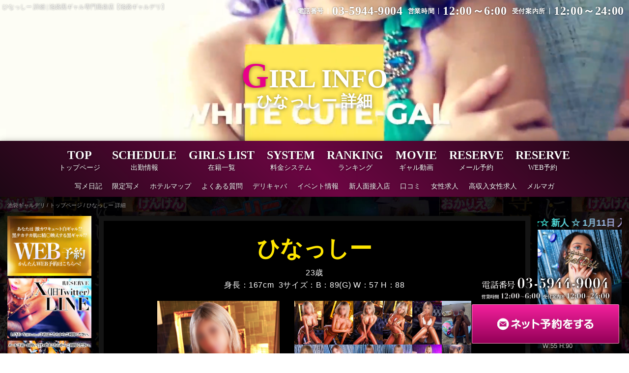

--- FILE ---
content_type: text/html
request_url: https://galdeli-ikb.com/sys/girl.php?id=hinassi&tpl=10
body_size: 137127
content:
<!DOCTYPE html>
<html>
<head>

<meta http-equiv="Content-Type" content="text/html; charset=Shift_JIS" />
<meta http-equiv="X-UA-Compatible" content="IE=edge">
<meta name="viewport" content="width=device-width,initial-scale=1">

<title>ひなっしー 詳細 | 池袋黒ギャル専門風俗店【池袋ギャルデリ】素人AVエロGALクラブ</title>
<meta name="description" content="池袋の黒ギャル白ギャル風俗ナンバーワン【池袋ギャルデリ】のひなっしー 詳細ページです。ホテヘルデリヘルでトップ人気の当店では、AVで見るようなエロい素人ギャル、日サロパイパン、黒肌巨乳尻など多数在籍！プレイ体験動画や口コミ情報満載です！">

<link rel="stylesheet" type="text/css" href="../css/common.css?20250805">
<link rel="stylesheet" type="text/css" href="../css/girl.css">
<link rel="stylesheet" type="text/css" href="../css/page.css" media="print" onload="this.media='all'">

<link rel="canonical" href="https://galdeli-ikb.com/sys/girl.php?id=hinassi&tpl=10">
<link rel="icon" href="../imgs/favicon.ico">
<link rel="icon" type="image/png" href="../imgs/favicon.png">

<meta property="og:url" content="https://galdeli-ikb.com/sys/girl.php?id=hinassi&tpl=10" />
<meta property="og:title" content="ひなっしー 詳細 | 池袋黒ギャル専門風俗店【池袋ギャルデリ】素人AVエロGALクラブ" />
<meta property="og:description" content="池袋の黒ギャル白ギャル風俗ナンバーワン【池袋ギャルデリ】のひなっしー 詳細ページです。ホテヘルデリヘルでトップ人気の当店では、AVで見るようなエロい素人ギャル、日サロパイパン、黒肌巨乳尻など多数在籍！プレイ体験動画や口コミ情報満載です！" />
<meta property="og:image" content="https://galdeli-ikb.com/imgs/common/twitter_image.jpg" />
<meta name="twitter:card" content="summary" />
<meta name="twitter:site" content="@GALDELI96" />
<meta property="og:site_name" content="黒ギャル専門風俗店【池袋ギャルデリ】" />
<meta property="og:locale" content="ja_JP" />

<!-- Google tag (gtag.js) -->
<script async src="https://www.googletagmanager.com/gtag/js?id=G-MH9PHXM7FL"></script>
<script>
  window.dataLayer = window.dataLayer || [];
  function gtag(){dataLayer.push(arguments);}
  gtag('js', new Date());

  gtag('config', 'G-MH9PHXM7FL');
</script>

</head>
<body id="page">
<div id="page_header_top">
    <header id="header_top_inner">
        <div class="header_innaer">
            <div class="header_left">
              <h1><a href="https://galdeli-ikb.com/top">ひなっしー 詳細 | 池袋黒ギャル専門風俗店【池袋ギャルデリ】</a></h1>
              <div class="header_inquiry">
                  <p><span>電話番号</span>03-5944-9004</p>
                  <p><span>営業時間</span>12:00～6:00</p>
                  <p><span>受付案内所</span>12:00～24:00</p>
              </div>
            </div>
        </div>
    </header>

    <div class="page_mainvisual">
        <div class="page_video-container">
            <video src="https://cdn2.aqusys.jp/galdeli-ik/top_video.mp4" autoplay loop playsinline muted></video>
        </div>
        <div class="page_mainvisual_title">
          <h2>GIRL INFO<span>ひなっしー 詳細</span></h2>
        </div>
    </div>

    <div id="slide_sp">
        <div class="head_slider">
            <div id="head_slider">
            <div>
    <a href="https://www.cityheaven.net/tokyo/A1305/A130505/galdeli-h/shopevent/?lo=1">
        <img class="lazyload lazyfade" src="../imgs/common/slide_sp_load.png" data-src="/photo/news/news18_20260118000340.jpg" alt="豎�陲矩ｻ偵ぐ繝｣繝ｫ蟆る摩鬚ｨ菫怜ｺ励先ｱ�陲九ぐ繝｣繝ｫ繝�Μ縲�">
    </a>
</div>
<div>
    <a href="">
        <img class="lazyload lazyfade" src="../imgs/common/slide_sp_load.png" data-src="/photo/news/news18_20260101001219.jpg" alt="豎�陲矩ｻ偵ぐ繝｣繝ｫ蟆る摩鬚ｨ菫怜ｺ励先ｱ�陲九ぐ繝｣繝ｫ繝�Μ縲�">
    </a>
</div>
<div>
    <a href="https://www.cityheaven.net/tokyo/A1305/A130505/galdeli-h/shopevent/?lo=1">
        <img class="lazyload lazyfade" src="../imgs/common/slide_sp_load.png" data-src="/photo/news/news18_20250417192709.jpg" alt="豎�陲矩ｻ偵ぐ繝｣繝ｫ蟆る摩鬚ｨ菫怜ｺ励先ｱ�陲九ぐ繝｣繝ｫ繝�Μ縲�">
    </a>
</div>
<div>
    <a href="">
        <img class="lazyload lazyfade" src="../imgs/common/slide_sp_load.png" data-src="/photo/news/news18_20250407203811.jpg" alt="豎�陲矩ｻ偵ぐ繝｣繝ｫ蟆る摩鬚ｨ菫怜ｺ励先ｱ�陲九ぐ繝｣繝ｫ繝�Μ縲�">
    </a>
</div>
<div>
    <a href="https://www.cityheaven.net/tokyo/A1305/A130505/galdeli-h/shopevent/">
        <img class="lazyload lazyfade" src="../imgs/common/slide_sp_load.png" data-src="/photo/news/news18_20241202192228.jpg" alt="豎�陲矩ｻ偵ぐ繝｣繝ｫ蟆る摩鬚ｨ菫怜ｺ励先ｱ�陲九ぐ繝｣繝ｫ繝�Μ縲�">
    </a>
</div>
<div>
    <a href="https://galdeli-ikb.com/sys/girl.php?id=kiwamisennkouyoyakuwa&amp;tpl=10">
        <img class="lazyload lazyfade" src="../imgs/common/slide_sp_load.png" data-src="/photo/news/news18_20240902200005.jpg" alt="豎�陲矩ｻ偵ぐ繝｣繝ｫ蟆る摩鬚ｨ菫怜ｺ励先ｱ�陲九ぐ繝｣繝ｫ繝�Μ縲�">
    </a>
</div>
<div>
    <a href="">
        <img class="lazyload lazyfade" src="../imgs/common/slide_sp_load.png" data-src="/photo/news/news18_20241218031629.jpg" alt="豎�陲矩ｻ偵ぐ繝｣繝ｫ蟆る摩鬚ｨ菫怜ｺ励先ｱ�陲九ぐ繝｣繝ｫ繝�Μ縲�">
    </a>
</div>
<div>
    <a href="https://galdeli-ikb.com/cabaret/">
        <img class="lazyload lazyfade" src="../imgs/common/slide_sp_load.png" data-src="/photo/news/news18_20211201020128.jpg" alt="豎�陲矩ｻ偵ぐ繝｣繝ｫ蟆る摩鬚ｨ菫怜ｺ励先ｱ�陲九ぐ繝｣繝ｫ繝�Μ縲�">
    </a>
</div>
            </div>
        </div>
    </div>

    <nav class="nav_outer clearfix">
        <ul class="nav">
            <li><a href="../top" title="トップページ">TOP<span>トップページ</span></a></li>
            <li><a href="/sys/schedule_pc.php?tpl=1" title="出勤情報">SCHEDULE<span>出勤情報</span></a></li>
            <li><a href="../girlslist" title="在籍一覧">GIRLS LIST<span>在籍一覧</span></a></li>
            <li><a href="../system" title="料金システム">SYSTEM<span>料金システム</span></a></li>
            <li><a href="../ranking" title="ランキング">RANKING<span>ランキング</span></a></li>
            <li><a href="https://fuzokudx.com/kanto/shop/gyaru/movie/" target="_blank" title="ギャル動画">MOVIE<span>ギャル動画</span></a></li>
            <li><a href="../reserve" title="メール予約">RESERVE<span>メール予約</span></a></li>
            <li><a href="https://www.cityheaven.net/tokyo/A1305/A130505/galdeli-h/A6ShopReservation/" target="_blank" title="WEB予約">RESERVE<span>WEB予約</span></a></li>
        </ul>
        <ul class="nav_bottom">
            <li><a href="https://www.cityheaven.net/tokyo/A1305/A130505/galdeli-h/diarylist/" target="_blank" title="写メ日記">写メ日記</a></li>
            <li><a href="https://www.cityheaven.net/tokyo/A1305/A130505/galdeli-h/diarylist/?limit=y" target="_blank" title="限定写メ">限定写メ</a></li>
            <li><a href="../map" title="ホテルマップ">ホテルマップ</a></li>
            <li><a href="../qa" title="よくある質問">よくある質問</a></li>
            <li><a href="../cabaret" title="デリキャバ">デリキャバ</a></li>
            <li><a href="../event" title="イベント情報">イベント情報</a></li>
            <li><a href="../newface" title="新人面接入店">新人面接入店</a></li>
            <li><a href="https://www.cityheaven.net/tokyo/A1305/A130505/galdeli-h/reviews/" target="_blank" title="口コミ">口コミ</a></li>        
            <li><a rel="nofollow" href="https://kanto.qzin.jp/ari121024/?v=official" target="_blank">女性求人</a></li>
            <li><a href="../recruit" target="_blank" title="高収入女性求人">高収入女性求人</a></li>
            <li><a href="https://www.cityheaven.net/tokyo/A1305/A130505/galdeli-h/platinummail/" target="_blank" title="メールマガジン">メルマガ</a></li>
        </ul>    
    </nav>
</div>

<div class="button" data-pushbar-target="right">
    <span class="top"></span>
    <span class="middle_1"></span>
    <span class="middle_2"></span>
    <span class="bottom"></span>
</div>
<aside data-pushbar-id="right" class="pushbar from_right">
    <p class="side_navi_title"><span data-pushbar-close class="close push_right"></span>池袋ギャル専門風俗店<br>池袋ギャルデリ</p>
    <ul class="sp_sidenavi">
        <li><a href="../top" title="トップページ">トップページ</a></li>
        <li><a href="/sys/schedule_pc.php?tpl=1" title="出勤情報">出勤情報</a></li>
        <li><a href="../girlslist" title="在籍一覧">在籍一覧</a></li>
        <li><a href="../system" title="料金システム">料金システム</a></li>
        <li><a href="../ranking" title="ランキング">ランキング</a></li>
        <li><a href="https://fuzokudx.com/kanto/shop/gyaru/movie/" target="_blank" title="ギャル動画">ギャル動画</a></li>
        <li><a href="../reserve" title="メール予約">メール予約</a></li>
        <li><a href="https://www.cityheaven.net/tokyo/A1305/A130505/galdeli-h/A6ShopReservation/" target="_blank" title="WEB予約">WEB予約</a></li>
        <li><a href="https://www.cityheaven.net/tokyo/A1305/A130505/galdeli-h/diarylist/" target="_blank" title="写メ日記">写メ日記</a></li>
        <li><a href="https://www.cityheaven.net/tokyo/A1305/A130505/galdeli-h/diarylist/?limit=y" target="_blank" title="限定写メ">限定写メ</a></li>
        <li><a href="../map" title="ホテルマップ">ホテルマップ</a></li>
        <li><a href="../qa" title="よくある質問">よくある質問</a></li>
        <li><a href="../cabaret" title="デリキャバ">デリキャバ</a></li>
        <li><a href="../event" title="イベント情報">イベント情報</a></li>
        <li><a href="../newface" title="新人面接入店">新人面接入店</a></li>
        <li><a href="../system/date_hotel.php" title="デート/お泊まりコース">デート/お泊まりコース</a></li>
        <li><a href="../system/reception.php" title="風俗接待コース">風俗接待コース</a></li>
        <li><a href="https://www.cityheaven.net/tokyo/A1305/A130505/galdeli-h/reviews/" target="_blank" title="口コミ">口コミ</a></li>        
        <li><a rel="nofollow" href="https://kanto.qzin.jp/ari121024/?v=official" target="_blank">女性求人</a></li>
        <li><a href="../recruit" target="_blank" title="高収入女性求人">高収入女性求人</a></li>
        <li><a href="https://www.cityheaven.net/tokyo/A1305/A130505/galdeli-h/platinummail/" target="_blank" title="メルマガ">メルマガ</a></li>
    </ul>
</aside>

<div class="nav_bottom_outer">
    <div class="nav_bottom">
        <a href="https://fujoho.jp/index.php?p=shop_repo_list&id=14009" target="_blank">口コミ体験談</a>
        <a href="https://fujoho.jp/index.php?p=shop_info_notime_girl&id=14009" target="_blank">すぐヒメ情報</a>
        <a href="https://www.cityheaven.net/tokyo/A1305/A130505/galdeli-h/girllist/soon/" target="_blank">即ヒメ情報</a>
    </div>
</div>


<main>
<div id="contents_outer">

<div class="breadcrumb">
    <ul class="clearfix" itemscope itemtype="https://schema.org/BreadcrumbList">
        <li itemprop="itemListElement" itemscope itemtype="https://schema.org/ListItem">
            <a itemprop="item" href="https://galdeli-ikb.com/"><span itemprop="name">池袋ギャルデリ</span></a>
            <meta itemprop="position" content="1" />
        </li>
        <li><span>&nbsp;/&nbsp;</span></li>
        <li itemprop="itemListElement" itemscope itemtype="https://schema.org/ListItem">
            <a itemprop="item" href="https://galdeli-ikb.com/top/"><span itemprop="name">トップページ</span></a>
            <meta itemprop="position" content="2" />
        </li>
        <li><span>&nbsp;/&nbsp;</span></li>
        <li itemprop="itemListElement" itemscope itemtype="https://schema.org/ListItem">
            <a itemprop="item" href="https://galdeli-ikb.com/sys/girl.php?id=hinassi&tpl=10"><span itemprop="name">ひなっしー 詳細</span></a>
            <meta itemprop="position" content="3" />
        </li>
    </ul>
</div>

<div class="container-fluid">
<div class="row">

<div class="col-md-8 col-md-push-2">

<div id="detail">
<div class="clearfix">
<div class="detail_inner">

    <div class="clearfix">
      <div class="sp_girl_photo">
        <div class="detail_profile">
          <div class="detail_profile_name">
              <p><name>ひなっしー</name></p>
          </div>
          <div class="detail_profile_size">
            <p><age>23歳</age></p>
            <p><span>身長:</span>167cm&nbsp;<span> 3サイズ:</span>B:89(G) W:57 H:88</p>
          </div>
        </div>

        <ul id="girl_photo_slider">
                    <li class="slide-item">
              <a href="https://blogparts.cityheaven.net/widget/?shopId=1200002213&mode=3&type=20&girlId=16344713&limitedKind=0&num=10&width=1130" target="_blank">
                <img src="/photo/staff/7/77712_10_20250614210754.jpg" alt="ひなっしー 詳細">
              </a>
          </li>
                  <li class="slide-item">
              <a href="https://blogparts.cityheaven.net/widget/?shopId=1200002213&mode=3&type=20&girlId=16344713&limitedKind=0&num=10&width=1130" target="_blank">
                <img src="/photo/staff/7/77712_10_20250614210806.jpg" alt="ひなっしー 詳細">
              </a>
          </li>
                  <li class="slide-item">
              <a href="https://blogparts.cityheaven.net/widget/?shopId=1200002213&mode=3&type=20&girlId=16344713&limitedKind=0&num=10&width=1130" target="_blank">
                <img src="/photo/staff/7/77712_10_20250711210730.jpg" alt="ひなっしー 詳細">
              </a>
          </li>
                  <li class="slide-item">
              <a href="https://blogparts.cityheaven.net/widget/?shopId=1200002213&mode=3&type=20&girlId=16344713&limitedKind=0&num=10&width=1130" target="_blank">
                <img src="/photo/staff/7/77712_10_20250711210739.jpg" alt="ひなっしー 詳細">
              </a>
          </li>
                  <li class="slide-item">
              <a href="https://blogparts.cityheaven.net/widget/?shopId=1200002213&mode=3&type=20&girlId=16344713&limitedKind=0&num=10&width=1130" target="_blank">
                <img src="/photo/staff/7/77712_10_20230713144007.jpg" alt="ひなっしー 詳細">
              </a>
          </li>
                  <li class="slide-item">
              <a href="https://blogparts.cityheaven.net/widget/?shopId=1200002213&mode=3&type=20&girlId=16344713&limitedKind=0&num=10&width=1130" target="_blank">
                <img src="/photo/staff/7/77712_10_20250525205650.jpg" alt="ひなっしー 詳細">
              </a>
          </li>
                  <li class="slide-item">
              <a href="https://blogparts.cityheaven.net/widget/?shopId=1200002213&mode=3&type=20&girlId=16344713&limitedKind=0&num=10&width=1130" target="_blank">
                <img src="/photo/staff/7/77712_10_20240831211553.jpg" alt="ひなっしー 詳細">
              </a>
          </li>
                  <li class="slide-item">
              <a href="https://blogparts.cityheaven.net/widget/?shopId=1200002213&mode=3&type=20&girlId=16344713&limitedKind=0&num=10&width=1130" target="_blank">
                <img src="/photo/staff/7/77712_10_20241213054633.jpg" alt="ひなっしー 詳細">
              </a>
          </li>
                  <li class="slide-item">
              <a href="https://blogparts.cityheaven.net/widget/?shopId=1200002213&mode=3&type=20&girlId=16344713&limitedKind=0&num=10&width=1130" target="_blank">
                <img src="/photo/staff/7/77712_10_20240417035421.jpg" alt="ひなっしー 詳細">
              </a>
          </li>
                  <li class="slide-item">
              <a href="https://blogparts.cityheaven.net/widget/?shopId=1200002213&mode=3&type=20&girlId=16344713&limitedKind=0&num=10&width=1130" target="_blank">
                <img src="/photo/staff/7/77712_10_20240530015258.jpg" alt="ひなっしー 詳細">
              </a>
          </li>
                  <li class="slide-item">
              <a href="https://blogparts.cityheaven.net/widget/?shopId=1200002213&mode=3&type=20&girlId=16344713&limitedKind=0&num=10&width=1130" target="_blank">
                <img src="/photo/staff/7/77712_10_20230713204030.jpg" alt="ひなっしー 詳細">
              </a>
          </li>
                  <li class="slide-item">
              <a href="https://blogparts.cityheaven.net/widget/?shopId=1200002213&mode=3&type=20&girlId=16344713&limitedKind=0&num=10&width=1130" target="_blank">
                <img src="/photo/staff/7/77712_10_20201114184609.jpg" alt="ひなっしー 詳細">
              </a>
          </li>
                  <li class="slide-item">
              <a href="https://blogparts.cityheaven.net/widget/?shopId=1200002213&mode=3&type=20&girlId=16344713&limitedKind=0&num=10&width=1130" target="_blank">
                <img src="/photo/staff/7/77712_10_20240718205942.jpg" alt="ひなっしー 詳細">
              </a>
          </li>
                  <li class="slide-item">
              <a href="https://blogparts.cityheaven.net/widget/?shopId=1200002213&mode=3&type=20&girlId=16344713&limitedKind=0&num=10&width=1130" target="_blank">
                <img src="/photo/staff/7/77712_10_20240601031259.jpg" alt="ひなっしー 詳細">
              </a>
          </li>
                  <li class="slide-item">
              <a href="https://blogparts.cityheaven.net/widget/?shopId=1200002213&mode=3&type=20&girlId=16344713&limitedKind=0&num=10&width=1130" target="_blank">
                <img src="/photo/staff/7/77712_10_20240601031306.jpg" alt="ひなっしー 詳細">
              </a>
          </li>
                  <li class="slide-item">
              <a href="https://blogparts.cityheaven.net/widget/?shopId=1200002213&mode=3&type=20&girlId=16344713&limitedKind=0&num=10&width=1130" target="_blank">
                <img src="/photo/staff/7/77712_10_20240601031314.jpg" alt="ひなっしー 詳細">
              </a>
          </li>
                  <li class="slide-item">
              <a href="https://blogparts.cityheaven.net/widget/?shopId=1200002213&mode=3&type=20&girlId=16344713&limitedKind=0&num=10&width=1130" target="_blank">
                <img src="/photo/staff/7/77712_10_20230514152637.jpg" alt="ひなっしー 詳細">
              </a>
          </li>
                  <li class="slide-item">
              <a href="https://blogparts.cityheaven.net/widget/?shopId=1200002213&mode=3&type=20&girlId=16344713&limitedKind=0&num=10&width=1130" target="_blank">
                <img src="/photo/staff/7/77712_10_20230514152649.jpg" alt="ひなっしー 詳細">
              </a>
          </li>
                  <li class="slide-item">
              <a href="https://blogparts.cityheaven.net/widget/?shopId=1200002213&mode=3&type=20&girlId=16344713&limitedKind=0&num=10&width=1130" target="_blank">
                <img src="/photo/staff/7/77712_10_20230514152707.jpg" alt="ひなっしー 詳細">
              </a>
          </li>
                  <li class="slide-item">
              <a href="https://blogparts.cityheaven.net/widget/?shopId=1200002213&mode=3&type=20&girlId=16344713&limitedKind=0&num=10&width=1130" target="_blank">
                <img src="/photo/staff/7/77712_10_20230514152714.jpg" alt="ひなっしー 詳細">
              </a>
          </li>
                  <li class="slide-item">
              <a href="https://blogparts.cityheaven.net/widget/?shopId=1200002213&mode=3&type=20&girlId=16344713&limitedKind=0&num=10&width=1130" target="_blank">
                <img src="/photo/staff/7/77712_10_20230514152804.jpg" alt="ひなっしー 詳細">
              </a>
          </li>
                  <li class="slide-item">
              <a href="https://blogparts.cityheaven.net/widget/?shopId=1200002213&mode=3&type=20&girlId=16344713&limitedKind=0&num=10&width=1130" target="_blank">
                <img src="/photo/staff/7/77712_10_20230514152813.jpg" alt="ひなっしー 詳細">
              </a>
          </li>
                  <li class="slide-item">
              <a href="https://blogparts.cityheaven.net/widget/?shopId=1200002213&mode=3&type=20&girlId=16344713&limitedKind=0&num=10&width=1130" target="_blank">
                <img src="/photo/staff/7/77712_10_20230514152826.jpg" alt="ひなっしー 詳細">
              </a>
          </li>
                  <li class="slide-item">
              <a href="https://blogparts.cityheaven.net/widget/?shopId=1200002213&mode=3&type=20&girlId=16344713&limitedKind=0&num=10&width=1130" target="_blank">
                <img src="/photo/staff/7/77712_10_20230514152836.jpg" alt="ひなっしー 詳細">
              </a>
          </li>
                  <li class="slide-item">
              <a href="https://blogparts.cityheaven.net/widget/?shopId=1200002213&mode=3&type=20&girlId=16344713&limitedKind=0&num=10&width=1130" target="_blank">
                <img src="/photo/staff/7/77712_10_20230514152846.jpg" alt="ひなっしー 詳細">
              </a>
          </li>
                  <li class="slide-item">
              <a href="https://blogparts.cityheaven.net/widget/?shopId=1200002213&mode=3&type=20&girlId=16344713&limitedKind=0&num=10&width=1130" target="_blank">
                <img src="/photo/staff/7/77712_10_20230514152855.jpg" alt="ひなっしー 詳細">
              </a>
          </li>
                  <li class="slide-item">
              <a href="https://blogparts.cityheaven.net/widget/?shopId=1200002213&mode=3&type=20&girlId=16344713&limitedKind=0&num=10&width=1130" target="_blank">
                <img src="/photo/staff/7/77712_10_20230514152904.jpg" alt="ひなっしー 詳細">
              </a>
          </li>
                  <li class="slide-item">
              <a href="https://blogparts.cityheaven.net/widget/?shopId=1200002213&mode=3&type=20&girlId=16344713&limitedKind=0&num=10&width=1130" target="_blank">
                <img src="/photo/staff/7/77712_10_20230514152913.jpg" alt="ひなっしー 詳細">
              </a>
          </li>
                  <li class="slide-item">
              <a href="https://blogparts.cityheaven.net/widget/?shopId=1200002213&mode=3&type=20&girlId=16344713&limitedKind=0&num=10&width=1130" target="_blank">
                <img src="/photo/staff/7/77712_10_20230514152923.jpg" alt="ひなっしー 詳細">
              </a>
          </li>
                  <li class="slide-item">
              <a href="https://blogparts.cityheaven.net/widget/?shopId=1200002213&mode=3&type=20&girlId=16344713&limitedKind=0&num=10&width=1130" target="_blank">
                <img src="/photo/staff/7/77712_10_20230514152931.jpg" alt="ひなっしー 詳細">
              </a>
          </li>
                  <li class="slide-item">
              <a href="https://blogparts.cityheaven.net/widget/?shopId=1200002213&mode=3&type=20&girlId=16344713&limitedKind=0&num=10&width=1130" target="_blank">
                <img src="/photo/staff/7/77712_10_20230514152945.jpg" alt="ひなっしー 詳細">
              </a>
          </li>
                  <li class="slide-item">
              <a href="https://blogparts.cityheaven.net/widget/?shopId=1200002213&mode=3&type=20&girlId=16344713&limitedKind=0&num=10&width=1130" target="_blank">
                <img src="/photo/staff/7/77712_10_20230523185454.jpg" alt="ひなっしー 詳細">
              </a>
          </li>
                  <li class="slide-item">
              <a href="https://blogparts.cityheaven.net/widget/?shopId=1200002213&mode=3&type=20&girlId=16344713&limitedKind=0&num=10&width=1130" target="_blank">
                <img src="/photo/staff/7/77712_10_20230523185503.jpg" alt="ひなっしー 詳細">
              </a>
          </li>
                  <li class="slide-item">
              <a href="https://blogparts.cityheaven.net/widget/?shopId=1200002213&mode=3&type=20&girlId=16344713&limitedKind=0&num=10&width=1130" target="_blank">
                <img src="/photo/staff/7/77712_10_20230523185514.jpg" alt="ひなっしー 詳細">
              </a>
          </li>
                  <li class="slide-item">
              <a href="https://blogparts.cityheaven.net/widget/?shopId=1200002213&mode=3&type=20&girlId=16344713&limitedKind=0&num=10&width=1130" target="_blank">
                <img src="/photo/staff/7/77712_10_20230523185523.jpg" alt="ひなっしー 詳細">
              </a>
          </li>
                  <li class="slide-item">
              <a href="https://blogparts.cityheaven.net/widget/?shopId=1200002213&mode=3&type=20&girlId=16344713&limitedKind=0&num=10&width=1130" target="_blank">
                <img src="/photo/staff/7/77712_10_20230523185807.jpg" alt="ひなっしー 詳細">
              </a>
          </li>
                  <li class="slide-item">
              <a href="https://blogparts.cityheaven.net/widget/?shopId=1200002213&mode=3&type=20&girlId=16344713&limitedKind=0&num=10&width=1130" target="_blank">
                <img src="/photo/staff/7/77712_10_20240601031322.jpg" alt="ひなっしー 詳細">
              </a>
          </li>
                </ul>
        <ul id="thumbnail-list" class="clearfix">
                    <li class="thumbnail-item">
            <img src="/photo/staff/2/77712_10_20250614210754.jpg" alt="ひなっしー 詳細">
          </li>
                  <li class="thumbnail-item">
            <img src="/photo/staff/2/77712_10_20250614210806.jpg" alt="ひなっしー 詳細">
          </li>
                  <li class="thumbnail-item">
            <img src="/photo/staff/2/77712_10_20250711210730.jpg" alt="ひなっしー 詳細">
          </li>
                  <li class="thumbnail-item">
            <img src="/photo/staff/2/77712_10_20250711210739.jpg" alt="ひなっしー 詳細">
          </li>
                  <li class="thumbnail-item">
            <img src="/photo/staff/2/77712_10_20230713144007.jpg" alt="ひなっしー 詳細">
          </li>
                  <li class="thumbnail-item">
            <img src="/photo/staff/2/77712_10_20250525205650.jpg" alt="ひなっしー 詳細">
          </li>
                  <li class="thumbnail-item">
            <img src="/photo/staff/2/77712_10_20240831211553.jpg" alt="ひなっしー 詳細">
          </li>
                  <li class="thumbnail-item">
            <img src="/photo/staff/2/77712_10_20241213054633.jpg" alt="ひなっしー 詳細">
          </li>
                  <li class="thumbnail-item">
            <img src="/photo/staff/2/77712_10_20240417035421.jpg" alt="ひなっしー 詳細">
          </li>
                  <li class="thumbnail-item">
            <img src="/photo/staff/2/77712_10_20240530015258.jpg" alt="ひなっしー 詳細">
          </li>
                  <li class="thumbnail-item">
            <img src="/photo/staff/2/77712_10_20230713204030.jpg" alt="ひなっしー 詳細">
          </li>
                  <li class="thumbnail-item">
            <img src="/photo/staff/2/77712_10_20201114184609.jpg" alt="ひなっしー 詳細">
          </li>
                  <li class="thumbnail-item">
            <img src="/photo/staff/2/77712_10_20240718205942.jpg" alt="ひなっしー 詳細">
          </li>
                  <li class="thumbnail-item">
            <img src="/photo/staff/2/77712_10_20240601031259.jpg" alt="ひなっしー 詳細">
          </li>
                  <li class="thumbnail-item">
            <img src="/photo/staff/2/77712_10_20240601031306.jpg" alt="ひなっしー 詳細">
          </li>
                  <li class="thumbnail-item">
            <img src="/photo/staff/2/77712_10_20240601031314.jpg" alt="ひなっしー 詳細">
          </li>
                  <li class="thumbnail-item">
            <img src="/photo/staff/2/77712_10_20230514152637.jpg" alt="ひなっしー 詳細">
          </li>
                  <li class="thumbnail-item">
            <img src="/photo/staff/2/77712_10_20230514152649.jpg" alt="ひなっしー 詳細">
          </li>
                  <li class="thumbnail-item">
            <img src="/photo/staff/2/77712_10_20230514152707.jpg" alt="ひなっしー 詳細">
          </li>
                  <li class="thumbnail-item">
            <img src="/photo/staff/2/77712_10_20230514152714.jpg" alt="ひなっしー 詳細">
          </li>
                  <li class="thumbnail-item">
            <img src="/photo/staff/2/77712_10_20230514152804.jpg" alt="ひなっしー 詳細">
          </li>
                  <li class="thumbnail-item">
            <img src="/photo/staff/2/77712_10_20230514152813.jpg" alt="ひなっしー 詳細">
          </li>
                  <li class="thumbnail-item">
            <img src="/photo/staff/2/77712_10_20230514152826.jpg" alt="ひなっしー 詳細">
          </li>
                  <li class="thumbnail-item">
            <img src="/photo/staff/2/77712_10_20230514152836.jpg" alt="ひなっしー 詳細">
          </li>
                  <li class="thumbnail-item">
            <img src="/photo/staff/2/77712_10_20230514152846.jpg" alt="ひなっしー 詳細">
          </li>
                  <li class="thumbnail-item">
            <img src="/photo/staff/2/77712_10_20230514152855.jpg" alt="ひなっしー 詳細">
          </li>
                  <li class="thumbnail-item">
            <img src="/photo/staff/2/77712_10_20230514152904.jpg" alt="ひなっしー 詳細">
          </li>
                  <li class="thumbnail-item">
            <img src="/photo/staff/2/77712_10_20230514152913.jpg" alt="ひなっしー 詳細">
          </li>
                  <li class="thumbnail-item">
            <img src="/photo/staff/2/77712_10_20230514152923.jpg" alt="ひなっしー 詳細">
          </li>
                  <li class="thumbnail-item">
            <img src="/photo/staff/2/77712_10_20230514152931.jpg" alt="ひなっしー 詳細">
          </li>
                  <li class="thumbnail-item">
            <img src="/photo/staff/2/77712_10_20230514152945.jpg" alt="ひなっしー 詳細">
          </li>
                  <li class="thumbnail-item">
            <img src="/photo/staff/2/77712_10_20230523185454.jpg" alt="ひなっしー 詳細">
          </li>
                  <li class="thumbnail-item">
            <img src="/photo/staff/2/77712_10_20230523185503.jpg" alt="ひなっしー 詳細">
          </li>
                  <li class="thumbnail-item">
            <img src="/photo/staff/2/77712_10_20230523185514.jpg" alt="ひなっしー 詳細">
          </li>
                  <li class="thumbnail-item">
            <img src="/photo/staff/2/77712_10_20230523185523.jpg" alt="ひなっしー 詳細">
          </li>
                  <li class="thumbnail-item">
            <img src="/photo/staff/2/77712_10_20230523185807.jpg" alt="ひなっしー 詳細">
          </li>
                  <li class="thumbnail-item">
            <img src="/photo/staff/2/77712_10_20240601031322.jpg" alt="ひなっしー 詳細">
          </li>
                </ul>

        <div class="girl_info_photo_link">
          <div class="link_button">
            <a href="https://www.cityheaven.net/tokyo/A1305/A130505/galdeli-h/girlid-16344713/diary/?lo=1#menus" target="_blank">写メ日記をもっと見る</a>
          </div>
        </div>
      </div>

      <div class="pc_girl_photo">
        <div class="detail_left detail_box">
        <div class="detail_left_inner">
          <div class="detail_profile">
            <div class="detail_profile_name">
                <p><name>ひなっしー</name></p>
            </div>
            <div class="detail_profile_size">
              <p><age>23歳</age></p>
              <p><span>身長：</span>167cm&nbsp;<span> 3サイズ：</span>B：89(G) W：57 H：88</p>
            </div>
          </div>

          <div class="row">
          <div class="col-md-5">
            <div class="gallery_bx">
              <a href="https://www.cityheaven.net/tokyo/A1305/A130505/galdeli-h/girlid-16344713/diary/?lo=1#menus" target="_blank">
                <img src="/photo/staff/8/77712_10_20250614210754.jpg" width="100%" name="photoBig" alt="ひなっしー 詳細">
              </a>
            </div>
          </div>
          <div class="col-md-7">
            <div class="gallery_thumbnail">
              <div class="clearfix">
                                <a href="https://www.cityheaven.net/tokyo/A1305/A130505/galdeli-h/girlid-16344713/diary/?lo=1#menus" target="_blank">
                  <input type="image" src="/photo/staff/10/77712_10_20250614210754.jpg" OnMouseOver="javascript:chageImg(567367)" class="girlgallery1">
                </a>
                                <a href="https://www.cityheaven.net/tokyo/A1305/A130505/galdeli-h/girlid-16344713/diary/?lo=1#menus" target="_blank">
                  <input type="image" src="/photo/staff/10/77712_10_20250614210806.jpg" OnMouseOver="javascript:chageImg(567368)" class="girlgallery2">
                </a>
                                <a href="https://www.cityheaven.net/tokyo/A1305/A130505/galdeli-h/girlid-16344713/diary/?lo=1#menus" target="_blank">
                  <input type="image" src="/photo/staff/10/77712_10_20250711210730.jpg" OnMouseOver="javascript:chageImg(567489)" class="girlgallery3">
                </a>
                                <a href="https://www.cityheaven.net/tokyo/A1305/A130505/galdeli-h/girlid-16344713/diary/?lo=1#menus" target="_blank">
                  <input type="image" src="/photo/staff/10/77712_10_20250711210739.jpg" OnMouseOver="javascript:chageImg(567490)" class="girlgallery4">
                </a>
                                <a href="https://www.cityheaven.net/tokyo/A1305/A130505/galdeli-h/girlid-16344713/diary/?lo=1#menus" target="_blank">
                  <input type="image" src="/photo/staff/10/77712_10_20230713144007.jpg" OnMouseOver="javascript:chageImg(563489)" class="girlgallery5">
                </a>
                                <a href="https://www.cityheaven.net/tokyo/A1305/A130505/galdeli-h/girlid-16344713/diary/?lo=1#menus" target="_blank">
                  <input type="image" src="/photo/staff/10/77712_10_20250525205650.jpg" OnMouseOver="javascript:chageImg(567258)" class="girlgallery6">
                </a>
                                <a href="https://www.cityheaven.net/tokyo/A1305/A130505/galdeli-h/girlid-16344713/diary/?lo=1#menus" target="_blank">
                  <input type="image" src="/photo/staff/10/77712_10_20240831211553.jpg" OnMouseOver="javascript:chageImg(563963)" class="girlgallery7">
                </a>
                                <a href="https://www.cityheaven.net/tokyo/A1305/A130505/galdeli-h/girlid-16344713/diary/?lo=1#menus" target="_blank">
                  <input type="image" src="/photo/staff/10/77712_10_20241213054633.jpg" OnMouseOver="javascript:chageImg(566498)" class="girlgallery8">
                </a>
                                <a href="https://www.cityheaven.net/tokyo/A1305/A130505/galdeli-h/girlid-16344713/diary/?lo=1#menus" target="_blank">
                  <input type="image" src="/photo/staff/10/77712_10_20240417035421.jpg" OnMouseOver="javascript:chageImg(565221)" class="girlgallery9">
                </a>
                                <a href="https://www.cityheaven.net/tokyo/A1305/A130505/galdeli-h/girlid-16344713/diary/?lo=1#menus" target="_blank">
                  <input type="image" src="/photo/staff/10/77712_10_20240530015258.jpg" OnMouseOver="javascript:chageImg(565409)" class="girlgallery10">
                </a>
                                <a href="https://www.cityheaven.net/tokyo/A1305/A130505/galdeli-h/girlid-16344713/diary/?lo=1#menus" target="_blank">
                  <input type="image" src="/photo/staff/10/77712_10_20230713204030.jpg" OnMouseOver="javascript:chageImg(563497)" class="girlgallery11">
                </a>
                                <a href="https://www.cityheaven.net/tokyo/A1305/A130505/galdeli-h/girlid-16344713/diary/?lo=1#menus" target="_blank">
                  <input type="image" src="/photo/staff/10/77712_10_20201114184609.jpg" OnMouseOver="javascript:chageImg(555147)" class="girlgallery12">
                </a>
                                <a href="https://www.cityheaven.net/tokyo/A1305/A130505/galdeli-h/girlid-16344713/diary/?lo=1#menus" target="_blank">
                  <input type="image" src="/photo/staff/10/77712_10_20240718205942.jpg" OnMouseOver="javascript:chageImg(565617)" class="girlgallery13">
                </a>
                                <a href="https://www.cityheaven.net/tokyo/A1305/A130505/galdeli-h/girlid-16344713/diary/?lo=1#menus" target="_blank">
                  <input type="image" src="/photo/staff/10/77712_10_20240601031259.jpg" OnMouseOver="javascript:chageImg(565412)" class="girlgallery14">
                </a>
                                <a href="https://www.cityheaven.net/tokyo/A1305/A130505/galdeli-h/girlid-16344713/diary/?lo=1#menus" target="_blank">
                  <input type="image" src="/photo/staff/10/77712_10_20240601031306.jpg" OnMouseOver="javascript:chageImg(565413)" class="girlgallery15">
                </a>
                                <a href="https://www.cityheaven.net/tokyo/A1305/A130505/galdeli-h/girlid-16344713/diary/?lo=1#menus" target="_blank">
                  <input type="image" src="/photo/staff/10/77712_10_20240601031314.jpg" OnMouseOver="javascript:chageImg(565414)" class="girlgallery16">
                </a>
                                <a href="https://www.cityheaven.net/tokyo/A1305/A130505/galdeli-h/girlid-16344713/diary/?lo=1#menus" target="_blank">
                  <input type="image" src="/photo/staff/10/77712_10_20230514152637.jpg" OnMouseOver="javascript:chageImg(562900)" class="girlgallery17">
                </a>
                                <a href="https://www.cityheaven.net/tokyo/A1305/A130505/galdeli-h/girlid-16344713/diary/?lo=1#menus" target="_blank">
                  <input type="image" src="/photo/staff/10/77712_10_20230514152649.jpg" OnMouseOver="javascript:chageImg(562901)" class="girlgallery18">
                </a>
                                <a href="https://www.cityheaven.net/tokyo/A1305/A130505/galdeli-h/girlid-16344713/diary/?lo=1#menus" target="_blank">
                  <input type="image" src="/photo/staff/10/77712_10_20230514152707.jpg" OnMouseOver="javascript:chageImg(562902)" class="girlgallery19">
                </a>
                                <a href="https://www.cityheaven.net/tokyo/A1305/A130505/galdeli-h/girlid-16344713/diary/?lo=1#menus" target="_blank">
                  <input type="image" src="/photo/staff/10/77712_10_20230514152714.jpg" OnMouseOver="javascript:chageImg(562903)" class="girlgallery20">
                </a>
                                <a href="https://www.cityheaven.net/tokyo/A1305/A130505/galdeli-h/girlid-16344713/diary/?lo=1#menus" target="_blank">
                  <input type="image" src="/photo/staff/10/77712_10_20230514152804.jpg" OnMouseOver="javascript:chageImg(562904)" class="girlgallery21">
                </a>
                                <a href="https://www.cityheaven.net/tokyo/A1305/A130505/galdeli-h/girlid-16344713/diary/?lo=1#menus" target="_blank">
                  <input type="image" src="/photo/staff/10/77712_10_20230514152813.jpg" OnMouseOver="javascript:chageImg(562905)" class="girlgallery22">
                </a>
                                <a href="https://www.cityheaven.net/tokyo/A1305/A130505/galdeli-h/girlid-16344713/diary/?lo=1#menus" target="_blank">
                  <input type="image" src="/photo/staff/10/77712_10_20230514152826.jpg" OnMouseOver="javascript:chageImg(562906)" class="girlgallery23">
                </a>
                                <a href="https://www.cityheaven.net/tokyo/A1305/A130505/galdeli-h/girlid-16344713/diary/?lo=1#menus" target="_blank">
                  <input type="image" src="/photo/staff/10/77712_10_20230514152836.jpg" OnMouseOver="javascript:chageImg(562907)" class="girlgallery24">
                </a>
                                <a href="https://www.cityheaven.net/tokyo/A1305/A130505/galdeli-h/girlid-16344713/diary/?lo=1#menus" target="_blank">
                  <input type="image" src="/photo/staff/10/77712_10_20230514152846.jpg" OnMouseOver="javascript:chageImg(562908)" class="girlgallery25">
                </a>
                                <a href="https://www.cityheaven.net/tokyo/A1305/A130505/galdeli-h/girlid-16344713/diary/?lo=1#menus" target="_blank">
                  <input type="image" src="/photo/staff/10/77712_10_20230514152855.jpg" OnMouseOver="javascript:chageImg(562909)" class="girlgallery26">
                </a>
                                <a href="https://www.cityheaven.net/tokyo/A1305/A130505/galdeli-h/girlid-16344713/diary/?lo=1#menus" target="_blank">
                  <input type="image" src="/photo/staff/10/77712_10_20230514152904.jpg" OnMouseOver="javascript:chageImg(562910)" class="girlgallery27">
                </a>
                                <a href="https://www.cityheaven.net/tokyo/A1305/A130505/galdeli-h/girlid-16344713/diary/?lo=1#menus" target="_blank">
                  <input type="image" src="/photo/staff/10/77712_10_20230514152913.jpg" OnMouseOver="javascript:chageImg(562911)" class="girlgallery28">
                </a>
                                <a href="https://www.cityheaven.net/tokyo/A1305/A130505/galdeli-h/girlid-16344713/diary/?lo=1#menus" target="_blank">
                  <input type="image" src="/photo/staff/10/77712_10_20230514152923.jpg" OnMouseOver="javascript:chageImg(562912)" class="girlgallery29">
                </a>
                                <a href="https://www.cityheaven.net/tokyo/A1305/A130505/galdeli-h/girlid-16344713/diary/?lo=1#menus" target="_blank">
                  <input type="image" src="/photo/staff/10/77712_10_20230514152931.jpg" OnMouseOver="javascript:chageImg(562913)" class="girlgallery30">
                </a>
                                <a href="https://www.cityheaven.net/tokyo/A1305/A130505/galdeli-h/girlid-16344713/diary/?lo=1#menus" target="_blank">
                  <input type="image" src="/photo/staff/10/77712_10_20230514152945.jpg" OnMouseOver="javascript:chageImg(562914)" class="girlgallery31">
                </a>
                                <a href="https://www.cityheaven.net/tokyo/A1305/A130505/galdeli-h/girlid-16344713/diary/?lo=1#menus" target="_blank">
                  <input type="image" src="/photo/staff/10/77712_10_20230523185454.jpg" OnMouseOver="javascript:chageImg(562915)" class="girlgallery32">
                </a>
                                <a href="https://www.cityheaven.net/tokyo/A1305/A130505/galdeli-h/girlid-16344713/diary/?lo=1#menus" target="_blank">
                  <input type="image" src="/photo/staff/10/77712_10_20230523185503.jpg" OnMouseOver="javascript:chageImg(563060)" class="girlgallery33">
                </a>
                                <a href="https://www.cityheaven.net/tokyo/A1305/A130505/galdeli-h/girlid-16344713/diary/?lo=1#menus" target="_blank">
                  <input type="image" src="/photo/staff/10/77712_10_20230523185514.jpg" OnMouseOver="javascript:chageImg(563061)" class="girlgallery34">
                </a>
                                <a href="https://www.cityheaven.net/tokyo/A1305/A130505/galdeli-h/girlid-16344713/diary/?lo=1#menus" target="_blank">
                  <input type="image" src="/photo/staff/10/77712_10_20230523185523.jpg" OnMouseOver="javascript:chageImg(563062)" class="girlgallery35">
                </a>
                                <a href="https://www.cityheaven.net/tokyo/A1305/A130505/galdeli-h/girlid-16344713/diary/?lo=1#menus" target="_blank">
                  <input type="image" src="/photo/staff/10/77712_10_20230523185807.jpg" OnMouseOver="javascript:chageImg(563186)" class="girlgallery36">
                </a>
                                <a href="https://www.cityheaven.net/tokyo/A1305/A130505/galdeli-h/girlid-16344713/diary/?lo=1#menus" target="_blank">
                  <input type="image" src="/photo/staff/10/77712_10_20240601031322.jpg" OnMouseOver="javascript:chageImg(565415)" class="girlgallery37">
                </a>
                              </div>
            </div>
          </div>
          </div>

          <div class="girl_info_photo_link">
            <div class="link_button">
              <a href="https://www.cityheaven.net/tokyo/A1305/A130505/galdeli-h/girlid-16344713/diary/?lo=1#menus" target="_blank">写メ日記をもっと見る</a>
            </div>
          </div>
        </div>
        </div>
      </div>

      <div class="detail_right detail_box">

                    <div class="row">
            <div class="col-lg-8">
              <h3 class="detail_section_title">ひなっしーの紹介メッセージ</h3>
              <div class="profile_text">
                おはこんばんにちは！<br />
<br />
スタッフＳによる<br />
<br />
黒GALの神髄【ひなっしー】ちゃんのご紹介です！<br />
<br />
ひなっしーちゃんのここが凄い<br />
<br />
①当店黒肌ランキングトップ3<br />
<br />
②神スタイル(細身Gカップ)<br />
<br />
③責められ好きスケベ<br />
<br />
④気が利く高スぺGAL<br />
<br />
⑤神乳保持者<br />
<br />
言い出したらキリがないくらい<br />
最高な黒GALちゃんになります！<br />
<br />
本指名ランキング常連の<br />
ひなっしーちゃんは<br />
お客様からとても愛されてます♪<br />
<br />
1度遊んだら<br />
骨抜き＆沼るのは確定的！<br />
<br />
黒GALと遊びたいニキは<br />
絶対ひなっしーちゃん指名しちゃいな&uarr;&uarr;
              </div>
            </div>
            <div class="col-lg-4">
              <h3 class="detail_section_title">ひなっしーコンテンツ</h3>
              <div class="girl_movie">
                <a class="twitter-timeline" data-height="600" href="https://twitter.com/hina_galdeli?ref_src=twsrc%5Etfw">Tweets by hina_galdeli</a> <script async src="https://platform.twitter.com/widgets.js" charset="utf-8"></script>
              </div>
              <div class="girl_movie">
                
              </div>
            </div>
          </div>  
          
          <h3 class="detail_section_title">ひなっしーのセールスポイント</h3>
                    <div class="girl_info_sales">
                            <div class="girl_info_sales_inner">
                  <h4>体型</h4>
                  <ul>
                                            <li>スレンダー</li>
                                                                                                                                                          <li>長身</li>
                                                                                                                                                                            </ul>
              </div>
              
                            <div class="girl_info_sales_inner">
                  <h4>個性</h4>
                  <ul>
                                                                                        <li>巨乳</li>
                                                                  <li>美乳</li>
                                                                  <li>美脚</li>
                                                                                                                                                                                                                                                                                                                                                                                                                                                                                                                                                                                                                                    </ul>
              </div>
              
                            <div class="girl_info_sales_inner">
                  <h4>性格</h4>
                  <ul>
                                                                                                                                                                                                                                                                                                                                                                                                            <li>エロい</li>
                                                                                                                                                                            </ul>
              </div>
              
                            <div class="girl_info_sales_inner">
                  <h4>プレイスタイル</h4>
                  <ul>
                                                                                        <li>スタイル抜群</li>
                                                                                                                                                                                                                                                                                                                                                                                                                                                                                                                                                                                                                                                              <li>パイズリ</li>
                                                                                                                                </ul>
              </div>
                        </div>
          
          <div class="row">
            <div class="col-xs-12">
              <div class="girl_info_qa_outer">
                <h3 class="detail_section_title">ひなっしーのQ&A</h3>
                                <div class="girl_info_qa">
                <div class="row">
                                                      <div class="col-sm-6">
                      <div class="girl_info_qa_text match_height">
                      <p class="girl_info_q_text"><span class="girl_info_q_label">Q</span>前職または現職は？</p>
                      <p class="girl_info_a_text"><span class="girl_info_a_label">A</span>日サロ店員</p>
                      </div>
                  </div>
                                                                        <div class="col-sm-6">
                      <div class="girl_info_qa_text match_height">
                      <p class="girl_info_q_text"><span class="girl_info_q_label">Q</span>趣味は？</p>
                      <p class="girl_info_a_text"><span class="girl_info_a_label">A</span>音楽鑑賞</p>
                      </div>
                  </div>
                                                                        <div class="col-sm-6">
                      <div class="girl_info_qa_text match_height">
                      <p class="girl_info_q_text"><span class="girl_info_q_label">Q</span>好きなタイプは？</p>
                      <p class="girl_info_a_text"><span class="girl_info_a_label">A</span>いかつい人</p>
                      </div>
                  </div>
                                                                        <div class="col-sm-6">
                      <div class="girl_info_qa_text match_height">
                      <p class="girl_info_q_text"><span class="girl_info_q_label">Q</span>チャームポイントは？</p>
                      <p class="girl_info_a_text"><span class="girl_info_a_label">A</span>おっぱい</p>
                      </div>
                  </div>
                                                                        <div class="col-sm-6">
                      <div class="girl_info_qa_text match_height">
                      <p class="girl_info_q_text"><span class="girl_info_q_label">Q</span>責め派？受け派？</p>
                      <p class="girl_info_a_text"><span class="girl_info_a_label">A</span>イチャイチャ派</p>
                      </div>
                  </div>
                                                                        <div class="col-sm-6">
                      <div class="girl_info_qa_text match_height">
                      <p class="girl_info_q_text"><span class="girl_info_q_label">Q</span>得意プレイは？</p>
                      <p class="girl_info_a_text"><span class="girl_info_a_label">A</span>フェラ</p>
                      </div>
                  </div>
                                                                        <div class="col-sm-6">
                      <div class="girl_info_qa_text match_height">
                      <p class="girl_info_q_text"><span class="girl_info_q_label">Q</span>性感帯は？</p>
                      <p class="girl_info_a_text"><span class="girl_info_a_label">A</span>耳</p>
                      </div>
                  </div>
                                                                        <div class="col-sm-6">
                      <div class="girl_info_qa_text match_height">
                      <p class="girl_info_q_text"><span class="girl_info_q_label">Q</span>初体験は？</p>
                      <p class="girl_info_a_text"><span class="girl_info_a_label">A</span>14歳</p>
                      </div>
                  </div>
                                                    </div>
                </div>
                              </div>
            </div>
          </div>
      </div>
    </div>

    <div class="detail_right detail_box">
        <h3 class="detail_section_title">出勤予定</h3>
        <div class="girl_schedule_inner">
                    <div id="works_rap" class="match_height">
              <p class="works_day">
                01/21(水)
              </p>
              <p class="works_time">
                13:00～16:00              </p>
          </div>
                    <div id="works_rap" class="match_height">
              <p class="works_day">
                01/22(木)
              </p>
              <p class="works_time">
                13:00～18:00              </p>
          </div>
                    <div id="works_rap" class="match_height">
              <p class="works_day">
                01/23(金)
              </p>
              <p class="works_time">
                13:00～18:00              </p>
          </div>
                    <div id="works_rap" class="match_height">
              <p class="works_day">
                01/24(土)
              </p>
              <p class="works_time">
                13:00～18:00              </p>
          </div>
                    <div id="works_rap" class="match_height">
              <p class="works_day">
                01/25(日)
              </p>
              <p class="works_time">
                --              </p>
          </div>
                    <div id="works_rap" class="match_height">
              <p class="works_day">
                01/26(月)
              </p>
              <p class="works_time">
                --              </p>
          </div>
                    <div id="works_rap" class="match_height">
              <p class="works_day">
                01/27(火)
              </p>
              <p class="works_time">
                --              </p>
          </div>
                  </div>
                <div class="girl_info_photo_link">
          <div class="link_button">
            <a href="https://www.cityheaven.net/tokyo/A1305/A130505/galdeli-h/A6ShopReservation/" target="_blank">ネット予約をする</a>
          </div>
        </div>
            </div>

    <div class="detail_right detail_box">
        <div class="clearfix">
          <h3 class="detail_section_title">可能オプション</h3>
          <div class="girl_option_inner">
                        <div id="option_rap" class="match_height">
              <div class="opt_name">
                指入れ
              </div>
              <div class="opt_check">
                ◎                                                                              </div>
            </div>
                        <div id="option_rap" class="match_height">
              <div class="opt_name">
                口内発射
              </div>
              <div class="opt_check">
                                                                                --              </div>
            </div>
                        <div id="option_rap" class="match_height">
              <div class="opt_name">
                ピンクローター
              </div>
              <div class="opt_check">
                ◎                                                                              </div>
            </div>
                        <div id="option_rap" class="match_height">
              <div class="opt_name">
                アナル舐め
              </div>
              <div class="opt_check">
                                                                                --              </div>
            </div>
                        <div id="option_rap" class="match_height">
              <div class="opt_name">
                パンティ持ち帰り
              </div>
              <div class="opt_check">
                ◎                                                                              </div>
            </div>
                        <div id="option_rap" class="match_height">
              <div class="opt_name">
                写メ(一枚)
              </div>
              <div class="opt_check">
                ◎                                                                              </div>
            </div>
                        <div id="option_rap" class="match_height">
              <div class="opt_name">
                ルーズソックス
              </div>
              <div class="opt_check">
                ◎                                                                              </div>
            </div>
                        <div id="option_rap" class="match_height">
              <div class="opt_name">
                つば
              </div>
              <div class="opt_check">
                ◎                                                                              </div>
            </div>
                        <div id="option_rap" class="match_height">
              <div class="opt_name">
                スエット
              </div>
              <div class="opt_check">
                ◎                                                                              </div>
            </div>
                        <div id="option_rap" class="match_height">
              <div class="opt_name">
                踏みつけ
              </div>
              <div class="opt_check">
                ◎                                                                              </div>
            </div>
                        <div id="option_rap" class="match_height">
              <div class="opt_name">
                待ち合わせ
              </div>
              <div class="opt_check">
                ◎                                                                              </div>
            </div>
                        <div id="option_rap" class="match_height">
              <div class="opt_name">
                電マ
              </div>
              <div class="opt_check">
                ◎                                                                              </div>
            </div>
                        <div id="option_rap" class="match_height">
              <div class="opt_name">
                バイブ
              </div>
              <div class="opt_check">
                ◎                                                                              </div>
            </div>
                        <div id="option_rap" class="match_height">
              <div class="opt_name">
                おしっこ
              </div>
              <div class="opt_check">
                                                                                --              </div>
            </div>
                        <div id="option_rap" class="match_height">
              <div class="opt_name">
                オナニー鑑賞
              </div>
              <div class="opt_check">
                                                                                --              </div>
            </div>
                        <div id="option_rap" class="match_height">
              <div class="opt_name">
                顔ぶっかけ
              </div>
              <div class="opt_check">
                                                                                --              </div>
            </div>
                        <div id="option_rap" class="match_height">
              <div class="opt_name">
                ごっくん
              </div>
              <div class="opt_check">
                                                                                --              </div>
            </div>
                        <div id="option_rap" class="match_height">
              <div class="opt_name">
                AF
              </div>
              <div class="opt_check">
                                                                                --              </div>
            </div>
                        <div id="option_rap" class="match_height">
              <div class="opt_name">
                ３P
              </div>
              <div class="opt_check">
                                                                ×                              </div>
            </div>
                        <div id="option_rap" class="match_height">
              <div class="opt_name">
                手枷
              </div>
              <div class="opt_check">
                ◎                                                                              </div>
            </div>
                        <div id="option_rap" class="match_height">
              <div class="opt_name">
                アイマスク
              </div>
              <div class="opt_check">
                ◎                                                                              </div>
            </div>
                        <div id="option_rap" class="match_height">
              <div class="opt_name">
                ニーハイブーツ
              </div>
              <div class="opt_check">
                ◎                                                                              </div>
            </div>
                        <div id="option_rap" class="match_height">
              <div class="opt_name">
                尻コキ
              </div>
              <div class="opt_check">
                ◎                                                                              </div>
            </div>
                        <div id="option_rap" class="match_height">
              <div class="opt_name">
                足コキ
              </div>
              <div class="opt_check">
                ◎                                                                              </div>
            </div>
                        <div id="option_rap" class="match_height">
              <div class="opt_name">
                風俗接待
              </div>
              <div class="opt_check">
                ◎                                                                              </div>
            </div>
                        <div id="option_rap" class="match_height">
              <div class="opt_name">
                デート
              </div>
              <div class="opt_check">
                ◎                                                                              </div>
            </div>
                        <div id="option_rap" class="match_height">
              <div class="opt_name">
                お泊まり
              </div>
              <div class="opt_check">
                ◎                                                                              </div>
            </div>
                        <div id="option_rap" class="match_height">
              <div class="opt_name">
                撮影コース
              </div>
              <div class="opt_check">
                                                                                --              </div>
            </div>
                        <div id="option_rap" class="match_height">
              <div class="opt_name">
                自宅デリ
              </div>
              <div class="opt_check">
                                                                ×                              </div>
            </div>
                        <div id="option_rap" class="match_height">
              <div class="opt_name">
                オナクラコース
              </div>
              <div class="opt_check">
                                                                                --              </div>
            </div>
                        <div id="option_rap" class="match_height">
              <div class="opt_name">
                即尺コース
              </div>
              <div class="opt_check">
                                                                                --              </div>
            </div>
                      </div>
        </div>
    </div>

    <div class="clearfix">
      <div class="clearfix">
          <div class="detail_box girl_syame_left match_height">
            <h3 class="detail_section_title">レビュー</h3>
            <div class="voice_wrap">
              <div class="girl_goiken">
                <iframe class="lazyload lazyfade" data-src="https://blogparts.cityheaven.net/widget/?shopId=1200002213&mode=11&type=18&girlId=16344713&limitedKind=&num=5&color=2&fontsize=12&width=500" type="text/html" height="800" width="100%" scrolling="auto" frameborder="0"></iframe>
              </div>
            </div>
          </div>

          <div class="detail_box girl_syame_right match_height">
            <div class="detail_diary">
               <h3 class="detail_section_title">写メ日記</h3>
                <div class="girl_info_syame">
                  <iframe class="lazyload lazyfade" width="100%" height="700" data-src="https://blogparts.cityheaven.net/widget/?shopId=1200002213&mode=3&type=20&girlId=16344713&limitedKind=0&num=10&width=1130" frameborder="0"></iframe>
                </div>
                <div class="link_button">
                  <a href="https://www.cityheaven.net/tokyo/A1305/A130505/galdeli-h/girlid-16344713/diary/?lo=1#menus" target="_blank">写メ日記をもっと見る</a>
                </div>
            </div>
          </div>
      </div>
    </div>

        
    <div id="top_schedule_outer" class="top_schedule_outer">
        <div class="section_title_outer clearfix"><h2 class="section_title">SCHEDULE<span class="section_title_schedule">出勤情報</span></h2><div class="section_link"><a href="/sys/schedule_pc.php?tpl=1">出勤情報をもっと見る</a></div></div>
        <div class="clearfix">
            <div class="schedule_date_center"><p>1月21日(水)の出勤スケジュール</p></div>

<div class="girl_link_pc">
<div class="schedule_list match_height">
    <a href="/sys/girl.php?id=sukebegadekirugyaranomi&tpl=10">
        <div class="schedule_list_photo">
            <img class="lazyload lazyfade" src="../imgs/common/img_load.png" data-src="/photo/staff/6/103969_1_20250218042226.jpg" alt="スケベが出来るギャラ飲み">

            <div class="schedule_info">
                <p class="schedule_catch"></p>
                <p class="schedule_name">スケベが出来るギャラ飲み</p>
                <p class="schedule_size">--歳 --cm B:--(--) W:-- H:--</p>
                <p class="schedule_next"><span>Time</span>12:00～05:00</p>
            </div>
        </div>
                    </a>
</div>
<div class="schedule_list match_height">
    <a href="/sys/girl.php?id=gyarusannpo&tpl=10">
        <div class="schedule_list_photo">
            <img class="lazyload lazyfade" src="../imgs/common/img_load.png" data-src="/photo/staff/6/103982_1_20250216034829.jpg" alt="ギャル散歩">

            <div class="schedule_info">
                <p class="schedule_catch"></p>
                <p class="schedule_name">ギャル散歩</p>
                <p class="schedule_size">--歳 --cm B:--(--) W:-- H:--</p>
                <p class="schedule_next"><span>Time</span>12:00～05:00</p>
            </div>
        </div>
                    </a>
</div>
<div class="schedule_list match_height">
    <a href="/sys/girl.php?id=gyarumennesukosu&tpl=10">
        <div class="schedule_list_photo">
            <img class="lazyload lazyfade" src="../imgs/common/img_load.png" data-src="/photo/staff/6/103983_1_20250520220029.jpg" alt="ギャルメンエスコース">

            <div class="schedule_info">
                <p class="schedule_catch"></p>
                <p class="schedule_name">ギャルメンエスコース</p>
                <p class="schedule_size">--歳 --cm B:--(--) W:-- H:--</p>
                <p class="schedule_next"><span>Time</span>12:00～05:00</p>
            </div>
        </div>
                    </a>
</div>
<div class="schedule_list match_height">
    <a href="/sys/girl.php?id=sannpihuriibennto&tpl=10">
        <div class="schedule_list_photo">
            <img class="lazyload lazyfade" src="../imgs/common/img_load.png" data-src="/photo/staff/6/104046_1_20250324214116.jpg" alt="3Pフリーイベント">

            <div class="schedule_info">
                <p class="schedule_catch">3Pフリーコース！更に+25分無料！</p>
                <p class="schedule_name">3Pフリーイベント</p>
                <p class="schedule_size">--歳 --cm B:--(--) W:-- H:--</p>
                <p class="schedule_next"><span>Time</span>12:00～05:00</p>
            </div>
        </div>
                    </a>
</div>
<div class="schedule_list match_height">
    <a href="/sys/girl.php?id=ionazunn&tpl=10">
        <div class="schedule_list_photo">
            <img class="lazyload lazyfade" src="../imgs/common/img_load.png" data-src="/photo/staff/6/102400_1_20220829213641.jpg" alt="イオナズン">

            <div class="schedule_info">
                <p class="schedule_catch">頭に稲妻が走るぞこの巨乳は！</p>
                <p class="schedule_name">イオナズン</p>
                <p class="schedule_size">18歳 148cm B:88(E) W:56 H:85</p>
                <p class="schedule_next"><span>Time</span>12:00～20:00</p>
            </div>
        </div>
                    </a>
</div>
<div class="schedule_list match_height">
    <a href="/sys/girl.php?id=mamipomu&tpl=10">
        <div class="schedule_list_photo">
            <img class="lazyload lazyfade" src="../imgs/common/img_load.png" data-src="/photo/staff/6/103367_1_20240219214801.jpg" alt="まみぽむ">

            <div class="schedule_info">
                <p class="schedule_catch">ジュポジュポ機関車</p>
                <p class="schedule_name">まみぽむ</p>
                <p class="schedule_size">19歳 153cm B:82(B) W:56 H:83</p>
                <p class="schedule_next"><span>Time</span>12:00～21:00</p>
            </div>
        </div>
                        <img class="girls_list_foreign" src="../imgs/icon/foreign.gif" width="80" height="15">
            </a>
</div>
<div class="schedule_list match_height">
    <a href="/sys/girl.php?id=amaruga&tpl=10">
        <div class="schedule_list_photo">
            <img class="lazyload lazyfade" src="../imgs/common/img_load.png" data-src="/photo/staff/6/104472_1_20260113215149.jpg" alt="アマルガ">

            <div class="schedule_info">
                <p class="schedule_catch">F衝撃ビッグバウンス</p>
                <p class="schedule_name">アマルガ</p>
                <p class="schedule_size">18歳 156cm B:88(F) W:56 H:89</p>
                <p class="schedule_next"><span>Time</span>12:00～22:00</p>
            </div>
        </div>
                <span class="new_edge"><img class="lazyload lazyfade" data-src="../imgs/common/new_edge.png" alt="NEWFACE"></span>
                        <img class="girls_list_foreign" src="../imgs/icon/foreign.gif" width="80" height="15">
            </a>
</div>
<div class="schedule_list match_height">
    <a href="/sys/girl.php?id=hinassi&tpl=10">
        <div class="schedule_list_photo">
            <img class="lazyload lazyfade" src="../imgs/common/img_load.png" data-src="/photo/staff/6/77712_1_20251101002433.jpg" alt="ひなっしー">

            <div class="schedule_info">
                <p class="schedule_catch">魅惑のGカップ</p>
                <p class="schedule_name">ひなっしー</p>
                <p class="schedule_size">23歳 167cm B:89(G) W:57 H:88</p>
                <p class="schedule_next"><span>Time</span>13:00～16:00</p>
            </div>
        </div>
                    </a>
</div>
<div class="schedule_list match_height">
    <a href="/sys/girl.php?id=patirisu&tpl=10">
        <div class="schedule_list_photo">
            <img class="lazyload lazyfade" src="../imgs/common/img_load.png" data-src="/photo/staff/6/103508_1_20240528014544.jpg" alt="パチリス">

            <div class="schedule_info">
                <p class="schedule_catch">エロギャルゲットだぜ！！</p>
                <p class="schedule_name">パチリス</p>
                <p class="schedule_size">21歳 167cm B:87(D) W:55 H:87</p>
                <p class="schedule_next"><span>Time</span>13:00～18:00</p>
            </div>
        </div>
                    </a>
</div>
<div class="schedule_list match_height">
    <a href="/sys/girl.php?id=hariudododo&tpl=10">
        <div class="schedule_list_photo">
            <img class="lazyload lazyfade" src="../imgs/common/img_load.png" data-src="/photo/staff/6/99898_1_20240831205833.jpg" alt="ハリウッド">

            <div class="schedule_info">
                <p class="schedule_catch">ハリウッドザコシショウ</p>
                <p class="schedule_name">ハリウッド</p>
                <p class="schedule_size">23歳 158cm B:89(G) W:56 H:85</p>
                <p class="schedule_next"><span>Time</span>13:00～20:00</p>
            </div>
        </div>
                    </a>
</div>
<div class="schedule_list match_height">
    <a href="/sys/girl.php?id=ruka&tpl=10">
        <div class="schedule_list_photo">
            <img class="lazyload lazyfade" src="../imgs/common/img_load.png" data-src="/photo/staff/6/104506_1_20260106175951.jpg" alt="LUKA">

            <div class="schedule_info">
                <p class="schedule_catch">黒船来航、Gの衝撃</p>
                <p class="schedule_name">LUKA</p>
                <p class="schedule_size">21歳 155cm B:89(G) W:55 H:90</p>
                <p class="schedule_next"><span>Time</span>14:00～20:00</p>
            </div>
        </div>
                <span class="new_edge"><img class="lazyload lazyfade" data-src="../imgs/common/new_edge.png" alt="NEWFACE"></span>
                        <img class="girls_list_foreign" src="../imgs/icon/foreign.gif" width="80" height="15">
            </a>
</div>
<div class="schedule_list match_height">
    <a href="/sys/girl.php?id=youseityann&tpl=10">
        <div class="schedule_list_photo">
            <img class="lazyload lazyfade" src="../imgs/common/img_load.png" data-src="/photo/staff/6/103404_1_20240326154349.jpg" alt="妖精ちゃん">

            <div class="schedule_info">
                <p class="schedule_catch"><span style="font-size: 13px;">エッチな妖精もいるんです</span></p>
                <p class="schedule_name">妖精ちゃん</p>
                <p class="schedule_size">20歳 156cm B:84(C) W:56 H:84</p>
                <p class="schedule_next"><span>Time</span>14:00～22:00</p>
            </div>
        </div>
                        <img class="girls_list_foreign" src="../imgs/icon/foreign.gif" width="80" height="15">
            </a>
</div>
<div class="schedule_list match_height">
    <a href="/sys/girl.php?id=miponya&tpl=10">
        <div class="schedule_list_photo">
            <img class="lazyload lazyfade" src="../imgs/common/img_load.png" data-src="/photo/staff/6/23496_1_20251101002347.jpg" alt="みぽにゃ">

            <div class="schedule_info">
                <p class="schedule_catch">伝説から神話へ遂に殿堂入り!</p>
                <p class="schedule_name">みぽにゃ</p>
                <p class="schedule_size">23歳 160cm B:96(H) W:58 H:88</p>
                <p class="schedule_next"><span>Time</span>15:00～16:00</p>
            </div>
        </div>
                    </a>
</div>
<div class="schedule_list match_height">
    <a href="/sys/girl.php?id=rabu&tpl=10">
        <div class="schedule_list_photo">
            <img class="lazyload lazyfade" src="../imgs/common/img_load.png" data-src="/photo/staff/6/103501_1_20240612213353.jpg" alt="LOVE">

            <div class="schedule_info">
                <p class="schedule_catch">私だけにLOVEを</p>
                <p class="schedule_name">LOVE</p>
                <p class="schedule_size">21歳 161cm B:87(B) W:55 H:83</p>
                <p class="schedule_next"><span>Time</span>15:00～23:00</p>
            </div>
        </div>
                    </a>
</div>
<div class="schedule_list match_height">
    <a href="/sys/girl.php?id=marinee&tpl=10">
        <div class="schedule_list_photo">
            <img class="lazyload lazyfade" src="../imgs/common/img_load.png" data-src="/photo/staff/6/103378_1_20240326160327.jpg" alt="まりねえ">

            <div class="schedule_info">
                <p class="schedule_catch">気持ちよくなってごめんなさい</p>
                <p class="schedule_name">まりねえ</p>
                <p class="schedule_size">20歳 160cm B:84(D) W:55 H:83</p>
                <p class="schedule_next"><span>Time</span>15:00～24:00</p>
            </div>
        </div>
                    </a>
</div>
<div class="schedule_list match_height">
    <a href="/sys/girl.php?id=ramu&tpl=10">
        <div class="schedule_list_photo">
            <img class="lazyload lazyfade" src="../imgs/common/img_load.png" data-src="/photo/staff/6/103290_1_20240831211302.jpg" alt="RAMU">

            <div class="schedule_info">
                <p class="schedule_catch">奇跡の18歳完全未経験</p>
                <p class="schedule_name">RAMU</p>
                <p class="schedule_size">18歳 154cm B:84(C) W:55 H:83</p>
                <p class="schedule_next"><span>Time</span>19:00～03:00</p>
            </div>
        </div>
                    </a>
</div>
<div class="schedule_list match_height">
    <a href="/sys/girl.php?id=yatyopa&tpl=10">
        <div class="schedule_list_photo">
            <img class="lazyload lazyfade" src="../imgs/common/img_load.png" data-src="/photo/staff/6/100785_1_20251219022805.jpg" alt="やちょぱ">

            <div class="schedule_info">
                <p class="schedule_catch">鬼に金棒、やちょぱにち〇ぽお</p>
                <p class="schedule_name">やちょぱ</p>
                <p class="schedule_size">20歳 158cm B:83(C) W:55 H:82</p>
                <p class="schedule_next"><span>Time</span>19:00～05:00</p>
            </div>
        </div>
                        <img class="girls_list_foreign" src="../imgs/icon/foreign.gif" width="80" height="15">
            </a>
</div>
<div class="schedule_list match_height">
    <a href="/sys/girl.php?id=hupa&tpl=10">
        <div class="schedule_list_photo">
            <img class="lazyload lazyfade" src="../imgs/common/img_load.png" data-src="/photo/staff/6/104000_1_20260113215050.jpg" alt="フーパ">

            <div class="schedule_info">
                <p class="schedule_catch">ブラックスタースプラッシュ</p>
                <p class="schedule_name">フーパ</p>
                <p class="schedule_size">22歳 152cm B:90(G) W:58 H:95</p>
                <p class="schedule_next"><span>Time</span>19:00～05:00</p>
            </div>
        </div>
                        <img class="girls_list_foreign" src="../imgs/icon/foreign.gif" width="80" height="15">
            </a>
</div>
<div class="schedule_list match_height">
    <a href="/sys/girl.php?id=kyoukasuigetu&tpl=10">
        <div class="schedule_list_photo">
            <img class="lazyload lazyfade" src="../imgs/common/img_load.png" data-src="/photo/staff/6/103493_1_20260113214846.jpg" alt="鏡花水月">

            <div class="schedule_info">
                <p class="schedule_catch">吹いちゃうSS級極上GAL</p>
                <p class="schedule_name">鏡花水月</p>
                <p class="schedule_size">20歳 151cm B:86(D) W:57 H:88</p>
                <p class="schedule_next"><span>Time</span>19:00～24:00</p>
            </div>
        </div>
                    </a>
</div>
<div class="schedule_list match_height">
    <a href="/sys/girl.php?id=maririmaririnn&tpl=10">
        <div class="schedule_list_photo">
            <img class="lazyload lazyfade" src="../imgs/common/img_load.png" data-src="/photo/staff/6/102283_1_20220615005354.jpg" alt="まりりん">

            <div class="schedule_info">
                <p class="schedule_catch">最高のおもてなし、味わえ。</p>
                <p class="schedule_name">まりりん</p>
                <p class="schedule_size">--歳 165cm B:88(E) W:54 H:86</p>
                <p class="schedule_next"><span>Time</span>20:00～05:00</p>
            </div>
        </div>
                    </a>
</div>
<div class="schedule_list match_height">
    <a href="/sys/girl.php?id=porotinn&tpl=10">
        <div class="schedule_list_photo">
            <img class="lazyload lazyfade" src="../imgs/common/img_load.png" data-src="/photo/staff/6/103603_1_20260113215137.jpg" alt="ぽろちん">

            <div class="schedule_info">
                <p class="schedule_catch">ニキのぽろちん、時々ぽろまん</p>
                <p class="schedule_name">ぽろちん</p>
                <p class="schedule_size">20歳 154cm B:86(E) W:57 H:89</p>
                <p class="schedule_next"><span>Time</span>21:00～03:00</p>
            </div>
        </div>
                        <img class="girls_list_foreign" src="../imgs/icon/foreign.gif" width="80" height="15">
            </a>
</div>
<div class="schedule_list match_height">
    <a href="/sys/girl.php?id=kureseria&tpl=10">
        <div class="schedule_list_photo">
            <img class="lazyload lazyfade" src="../imgs/common/img_load.png" data-src="/photo/staff/6/103405_1_20240326160100.jpg" alt="クレセリア">

            <div class="schedule_info">
                <p class="schedule_catch"><span style="font-size: 13px;">きゅぅううううん♪</span></p>
                <p class="schedule_name">クレセリア</p>
                <p class="schedule_size">20歳 156cm B:85(D) W:56 H:84</p>
                <p class="schedule_next"><span>Time</span>21:00～05:00</p>
            </div>
        </div>
                        <img class="girls_list_foreign" src="../imgs/icon/foreign.gif" width="80" height="15">
            </a>
</div>
<div class="schedule_list match_height">
    <a href="/sys/girl.php?id=noanyann&tpl=10">
        <div class="schedule_list_photo">
            <img class="lazyload lazyfade" src="../imgs/common/img_load.png" data-src="/photo/staff/6/104063_1_20260113215028.jpg" alt="のあにゃん">

            <div class="schedule_info">
                <p class="schedule_catch">未経験おっぱぴー</p>
                <p class="schedule_name">のあにゃん</p>
                <p class="schedule_size">20歳 150cm B:87(E) W:56 H:86</p>
                <p class="schedule_next"><span>Time</span>21:00～05:00</p>
            </div>
        </div>
                        <img class="girls_list_foreign" src="../imgs/icon/foreign.gif" width="80" height="15">
            </a>
</div>
<div class="schedule_list match_height">
    <a href="/sys/girl.php?id=shannderia&tpl=10">
        <div class="schedule_list_photo">
            <img class="lazyload lazyfade" src="../imgs/common/img_load.png" data-src="/photo/staff/6/104256_1_20251226001229.jpg" alt="シャンデリア">

            <div class="schedule_info">
                <p class="schedule_catch">ヌル絡み即トロ体質</p>
                <p class="schedule_name">シャンデリア</p>
                <p class="schedule_size">22歳 160cm B:87(D) W:54 H:86</p>
                <p class="schedule_next"><span>Time</span>21:00～05:00</p>
            </div>
        </div>
                        <img class="girls_list_foreign" src="../imgs/icon/foreign.gif" width="80" height="15">
            </a>
</div>
<div class="schedule_list match_height">
    <a href="/sys/girl.php?id=roripopu&tpl=10">
        <div class="schedule_list_photo">
            <img class="lazyload lazyfade" src="../imgs/common/img_load.png" data-src="/photo/staff/6/102282_1_20220615005911.jpg" alt="ろりぽっぷ">

            <div class="schedule_info">
                <p class="schedule_catch">ろりろりきゃんでーペロペロ</p>
                <p class="schedule_name">ろりぽっぷ</p>
                <p class="schedule_size">18歳 157cm B:88(E) W:53 H:80</p>
                <p class="schedule_next"><span>Time</span>23:00～05:00</p>
            </div>
        </div>
                    </a>
</div>
<div class="schedule_list match_height">
    <a href="/sys/girl.php?id=kirara&tpl=10">
        <div class="schedule_list_photo">
            <img class="lazyload lazyfade" src="../imgs/common/img_load.png" data-src="/photo/staff/6/100283_1_20241204212152.jpg" alt="輝羅羅">

            <div class="schedule_info">
                <p class="schedule_catch">ハッピーラッチプリティ</p>
                <p class="schedule_name">輝羅羅</p>
                <p class="schedule_size">23歳 157cm B:86(D) W:57 H:86</p>
                <p class="schedule_next"><span>Time</span>前日予約受付中</p>
            </div>
        </div>
                    </a>
</div>
<div class="schedule_list match_height">
    <a href="/sys/girl.php?id=dominika&tpl=10">
        <div class="schedule_list_photo">
            <img class="lazyload lazyfade" src="../imgs/common/img_load.png" data-src="/photo/staff/6/102843_1_20260113215103.jpg" alt="ドミニカ">

            <div class="schedule_info">
                <p class="schedule_catch">ど根性エロ黒ギャル！</p>
                <p class="schedule_name">ドミニカ</p>
                <p class="schedule_size">20歳 153cm B:86(D) W:54 H:88</p>
                <p class="schedule_next"><span>Time</span>前日予約受付中</p>
            </div>
        </div>
                        <img class="girls_list_foreign" src="../imgs/icon/foreign.gif" width="80" height="15">
            </a>
</div>
<div class="schedule_list match_height">
    <a href="/sys/girl.php?id=nyanntama&tpl=10">
        <div class="schedule_list_photo">
            <img class="lazyload lazyfade" src="../imgs/common/img_load.png" data-src="/photo/staff/6/103439_1_20260113214934.jpg" alt="にゃんたま">

            <div class="schedule_info">
                <p class="schedule_catch">マタタビよりち〇ぽおが好き</p>
                <p class="schedule_name">にゃんたま</p>
                <p class="schedule_size">21歳 165cm B:82(B) W:56 H:84</p>
                <p class="schedule_next"><span>Time</span>前日予約受付中</p>
            </div>
        </div>
                        <img class="girls_list_foreign" src="../imgs/icon/foreign.gif" width="80" height="15">
            </a>
</div>
<div class="schedule_list match_height">
    <a href="/sys/girl.php?id=shenron&tpl=10">
        <div class="schedule_list_photo">
            <img class="lazyload lazyfade" src="../imgs/common/img_load.png" data-src="/photo/staff/6/104425_1_20251219023921.jpg" alt="シェンロン">

            <div class="schedule_info">
                <p class="schedule_catch">欲望叶えしギャル</p>
                <p class="schedule_name">シェンロン</p>
                <p class="schedule_size">21歳 160cm B:81(B) W:55 H:81</p>
                <p class="schedule_next"><span>Time</span>前日予約受付中</p>
            </div>
        </div>
                <span class="new_edge"><img class="lazyload lazyfade" data-src="../imgs/common/new_edge.png" alt="NEWFACE"></span>
                    </a>
</div>
<div class="schedule_list match_height">
    <a href="/sys/girl.php?id=pokotenn&tpl=10">
        <div class="schedule_list_photo">
            <img class="lazyload lazyfade" src="../imgs/common/img_load.png" data-src="/photo/staff/6/104474_1_20251218041846.jpg" alt="ぽこてん">

            <div class="schedule_info">
                <p class="schedule_catch">音感白ギャル旋風</p>
                <p class="schedule_name">ぽこてん</p>
                <p class="schedule_size">20歳 153cm B:86(C) W:54 H:85</p>
                <p class="schedule_next"><span>Time</span>前日予約受付中</p>
            </div>
        </div>
                <span class="new_edge"><img class="lazyload lazyfade" data-src="../imgs/common/new_edge.png" alt="NEWFACE"></span>
                        <img class="girls_list_foreign" src="../imgs/icon/foreign.gif" width="80" height="15">
            </a>
</div>
</div>
        </div>
        <div class="section_link_sp"><a href="/sys/schedule_pc.php?tpl=1">出勤情報をもっと見る</a></div>
    </div>

</div>
</div>
</div>

</div>

<div class="side_pc">
<div class="col-md-2 col-md-push-2">
    <div class="sidebar_newface">
        <div class="sidebar_newface_body clearfix">
            <div class="side_newface_list">
    <a href="/sys/girl.php?id=ruka&tpl=10">
        <div class="side_newface_list_title">
            <ul>
                <li>★☆ 新人 ☆ 1月11日 入店 ☆★ ★☆ 新人 ☆ 1月11日 入店 ☆★</li>
            </ul>
            <ul>
                <li>★☆ 新人 ☆ 1月11日 入店 ☆★ ★☆ 新人 ☆ 1月11日 入店 ☆★</li>
            </ul>
        </div>

        <div class="side_newface_list_photo">
            <img class="lazyload lazyfade" src="../imgs/common/img_load.png" data-src="/photo/staff/5/104506_1_20260106175951.jpg" alt="LUKA">

            <div class="side_newface_info">
                <p class="side_newface_list_catch">黒船来航、Gの衝撃</p>
                <p class="side_newface_list_name">LUKA</p>
                <p class="side_newface_list_size">21歳 155cm B:89(G) W:55 H:90</p>
            </div>
        </div>
    </a>
</div>
<div class="side_newface_list">
    <a href="/sys/girl.php?id=&tpl=10">
        <div class="side_newface_list_title">
            <ul>
                <li>★☆ 新人 ☆ 1月10日 入店 ☆★ ★☆ 新人 ☆ 1月10日 入店 ☆★</li>
            </ul>
            <ul>
                <li>★☆ 新人 ☆ 1月10日 入店 ☆★ ★☆ 新人 ☆ 1月10日 入店 ☆★</li>
            </ul>
        </div>

        <div class="side_newface_list_photo">
            <img class="lazyload lazyfade" src="../imgs/common/img_load.png" data-src="/photo/staff/5/104510_1_20260110025602.jpg" alt="">

            <div class="side_newface_info">
                <p class="side_newface_list_catch"></p>
                <p class="side_newface_list_name"></p>
                <p class="side_newface_list_size">歳 cm B:() W: H:</p>
            </div>
        </div>
    </a>
</div>
<div class="side_newface_list">
    <a href="/sys/girl.php?id=satou&tpl=10">
        <div class="side_newface_list_title">
            <ul>
                <li> ★☆ 新人 ☆ 12月14日 入店 ☆★  ★☆ 新人 ☆ 12月14日 入店 ☆★</li>
            </ul>
            <ul>
                <li> ★☆ 新人 ☆ 12月14日 入店 ☆★  ★☆ 新人 ☆ 12月14日 入店 ☆★</li>
            </ul>
        </div>

        <div class="side_newface_list_photo">
            <img class="lazyload lazyfade" src="../imgs/common/img_load.png" data-src="/photo/staff/5/104476_1_20251209223606.jpg" alt="佐藤">

            <div class="side_newface_info">
                <p class="side_newface_list_catch">白ギャル佐藤、濃厚対応</p>
                <p class="side_newface_list_name">佐藤</p>
                <p class="side_newface_list_size">21歳 170cm B:85(D) W:55 H:86</p>
            </div>
        </div>
    </a>
</div>
<div class="side_newface_list">
    <a href="/sys/girl.php?id=amaruga&tpl=10">
        <div class="side_newface_list_title">
            <ul>
                <li> ★☆ 新人 ☆ 12月7日 入店 ☆★  ★☆ 新人 ☆ 12月7日 入店 ☆★</li>
            </ul>
            <ul>
                <li> ★☆ 新人 ☆ 12月7日 入店 ☆★  ★☆ 新人 ☆ 12月7日 入店 ☆★</li>
            </ul>
        </div>

        <div class="side_newface_list_photo">
            <img class="lazyload lazyfade" src="../imgs/common/img_load.png" data-src="/photo/staff/5/104472_1_20260113215149.jpg" alt="アマルガ">

            <div class="side_newface_info">
                <p class="side_newface_list_catch">F衝撃ビッグバウンス</p>
                <p class="side_newface_list_name">アマルガ</p>
                <p class="side_newface_list_size">18歳 156cm B:88(F) W:56 H:89</p>
            </div>
        </div>
    </a>
</div>
<div class="side_newface_list">
    <a href="/sys/girl.php?id=pokotenn&tpl=10">
        <div class="side_newface_list_title">
            <ul>
                <li> ★☆ 新人 ☆ 12月7日 入店 ☆★  ★☆ 新人 ☆ 12月7日 入店 ☆★</li>
            </ul>
            <ul>
                <li> ★☆ 新人 ☆ 12月7日 入店 ☆★  ★☆ 新人 ☆ 12月7日 入店 ☆★</li>
            </ul>
        </div>

        <div class="side_newface_list_photo">
            <img class="lazyload lazyfade" src="../imgs/common/img_load.png" data-src="/photo/staff/5/104474_1_20251218041846.jpg" alt="ぽこてん">

            <div class="side_newface_info">
                <p class="side_newface_list_catch">音感白ギャル旋風</p>
                <p class="side_newface_list_name">ぽこてん</p>
                <p class="side_newface_list_size">20歳 153cm B:86(C) W:54 H:85</p>
            </div>
        </div>
    </a>
</div>
<div class="side_newface_list">
    <a href="/sys/girl.php?id=mikurinn&tpl=10">
        <div class="side_newface_list_title">
            <ul>
                <li>★☆ 新人 ☆ 11月5日 入店 ☆★ ★☆ 新人 ☆ 11月5日 入店 ☆★</li>
            </ul>
            <ul>
                <li>★☆ 新人 ☆ 11月5日 入店 ☆★ ★☆ 新人 ☆ 11月5日 入店 ☆★</li>
            </ul>
        </div>

        <div class="side_newface_list_photo">
            <img class="lazyload lazyfade" src="../imgs/common/img_load.png" data-src="/photo/staff/5/104432_1_20260108024445.jpg" alt="みくりん">

            <div class="side_newface_info">
                <p class="side_newface_list_catch">推し並みにハマる、甘々GAL</p>
                <p class="side_newface_list_name">みくりん</p>
                <p class="side_newface_list_size">21歳 160cm B:87(F) W:57 H:84</p>
            </div>
        </div>
    </a>
</div>
<div class="side_newface_list">
    <a href="/sys/girl.php?id=miragurenn&tpl=10">
        <div class="side_newface_list_title">
            <ul>
                <li>★☆ 新人 ☆ 7月30日 入店 ☆★ ★☆ 新人 ☆ 7月30日 入店 ☆★</li>
            </ul>
            <ul>
                <li>★☆ 新人 ☆ 7月30日 入店 ☆★ ★☆ 新人 ☆ 7月30日 入店 ☆★</li>
            </ul>
        </div>

        <div class="side_newface_list_photo">
            <img class="lazyload lazyfade" src="../imgs/common/img_load.png" data-src="/photo/staff/5/104266_1_20251226001632.jpg" alt="ミラ・紅蓮">

            <div class="side_newface_info">
                <p class="side_newface_list_catch">えちえち未経験帰国子女★</p>
                <p class="side_newface_list_name">ミラ・紅蓮</p>
                <p class="side_newface_list_size">21歳 163cm B:91(G) W:56 H:88</p>
            </div>
        </div>
    </a>
</div>
<div class="side_newface_list">
    <a href="/sys/girl.php?id=shannderia&tpl=10">
        <div class="side_newface_list_title">
            <ul>
                <li>★☆ 新人 ☆ 7月22日 入店 ☆★ ★☆ 新人 ☆ 7月22日 入店 ☆★</li>
            </ul>
            <ul>
                <li>★☆ 新人 ☆ 7月22日 入店 ☆★ ★☆ 新人 ☆ 7月22日 入店 ☆★</li>
            </ul>
        </div>

        <div class="side_newface_list_photo">
            <img class="lazyload lazyfade" src="../imgs/common/img_load.png" data-src="/photo/staff/5/104256_1_20251226001229.jpg" alt="シャンデリア">

            <div class="side_newface_info">
                <p class="side_newface_list_catch">ヌル絡み即トロ体質</p>
                <p class="side_newface_list_name">シャンデリア</p>
                <p class="side_newface_list_size">22歳 160cm B:87(D) W:54 H:86</p>
            </div>
        </div>
    </a>
</div>
<div class="side_newface_list">
    <a href="/sys/girl.php?id=ena&tpl=10">
        <div class="side_newface_list_title">
            <ul>
                <li>★☆ 新人 ☆ 7月13日 入店 ☆★ ★☆ 新人 ☆ 7月13日 入店 ☆★</li>
            </ul>
            <ul>
                <li>★☆ 新人 ☆ 7月13日 入店 ☆★ ★☆ 新人 ☆ 7月13日 入店 ☆★</li>
            </ul>
        </div>

        <div class="side_newface_list_photo">
            <img class="lazyload lazyfade" src="../imgs/common/img_load.png" data-src="/photo/staff/5/104171_1_20260113214950.jpg" alt="ENA">

            <div class="side_newface_info">
                <p class="side_newface_list_catch">圧倒的色気</p>
                <p class="side_newface_list_name">ENA</p>
                <p class="side_newface_list_size">22歳 158cm B:89(F) W:55 H:84</p>
            </div>
        </div>
    </a>
</div>
        </div>
    </div>
</div>

<div class="col-md-2 col-md-pull-10">
    <div class="staff_banner">
        <a href="https://www.cityheaven.net/tokyo/A1305/A130505/galdeli-h/A6ShopReservation/" target="_blank" onclick="gtag('event','line', {'event_category':'side_reserve_web','event_action' :'click','event_label' :'side_reserve_web'});"><img class="lazyload lazyfade" data-src="../imgs/banner/banner_reserve_web.jpg" alt="極エロギャルとカンタンに遊べる!!ネット予約受付中!!シティヘブンのネット予約はこちらから"></a>
        <a href="../system/#system_reserve"><img class="lazyload lazyfade" data-src="../imgs/banner/banner_reserve_sns.jpg" alt="LINE予約 X(旧Twitter)予約"></a>
        <a href="../reserve/"><img class="lazyload lazyfade" data-src="../imgs/banner/banner_reserve_mail.jpg" alt="気に入ったらすぐ予約!!かんたんメール予約!!"></a>
        <a href="/system/#delivery"><img class="lazyload lazyfade" data-src="/imgs/banner/banner_delivery.jpg" alt="デリバリーで鬼ビッチギャルと遊びまくる"></a>
        <a href="/system/#credit"><img class="lazyload lazyfade" data-src="/imgs/banner/credit_bnr.jpg" alt="クレジットカード決済ご利用の案内"></a>
    </div>

    <div class="side_left_inner">
        <div class="cityheaven_outer">
            <iframe class="lazyload lazyfade" width="300px" height="541px" style="border:none;" data-src="https://blogparts.cityheaven.net/widget/?shopId=1200002213&mode=2&type=11&num=20&col=2&color=10&fontcolor=10&btncolor=10&width=320"></iframe>
        </div>

        <div class="dx_movie_outer">
            <script type="text/javascript" src="https://fuzokudx.com/js/widget/contents_v2.js?tenpoid=427&category=movie&type=tenpo&girlid=0&display=1&title=%E3%82%AE%E3%83%A3%E3%83%AB%E3%83%87%E3%83%AA%E5%8B%95%E7%94%BB&width=320&height=500&column=1&row=9&bgc=030303&atc=DF186D&txc=FFFFFF&stc=FFFFFF&astc=FFCC00"></script>
        </div>

        <div class="fuzoku_outer">
            <div class="fujoho_custom_banner" style="position: relative;width: 320px;height: 430px;margin: 0 auto;"><a class="fujoho_header_area" target="_blank" href="//fujoho.jp/index.php?p=shop_girl_blog_list&id=14009" style="height: 40px;line-height: 40px;padding: 0 7px;display: block;background-color: #ff63c8;text-decoration: none;text-align: left;" onmouseover="this.style.opacity=.6;" onmouseout="this.style.opacity=1;"><span class="fujoho_banner_title" style="font-size: 16px;font-weight: bold;color: #fff;text-shadow: 1px 1px 0 #ee4bb4;">ヒメ日記</span><span class="fujoho_btn_more" style="border-radius: 3px;font-size: 12px;color: #fff;height: 26px;line-height: 26px;display: inline-block;float: right;margin-top: 7px;padding: 0 6px;letter-spacing: -0.3px;background-color: #cf2d96;">もっと見る<span class="fujoho_btn_chevron_icon" style="margin-left: 2px;">&raquo;</span></span></a><div class="fujoho_iphone_scroll_size_box" style="height: 350px;margin: 0 auto;overflow: auto;-webkit-overflow-scrolling: touch;border-left: solid 1px #ff63c8;border-right: solid 1px #ff63c8;"><iframe class="fujoho_contents_box lazyload lazyfade" frameborder="0" data-src="//fujoho.jp/index.php?p=shop_girl_blog_list&id=14009&ct=color_diary_pink&iframe=ON2" style="width: 100%;height: 100%;display: block;"></iframe></div><div class="fujoho_footer_area" style="position: absolute;bottom: 0;width: 100%;padding: 10px 0;line-height: 19px;text-align: center;color: #fff;background-color: #ff63c8;text-shadow: 1px 1px 0px #cf2d96;text-decoration: none;"><div class="fujoho_centering_box"><a class="fujoho_area_works_name" target="_blank" href="//fujoho.jp/index.php?p=shop_list&t=13&k=2" style="font-size: 12px;color: #fff;display: inline-block;white-space: nowrap;overflow: hidden;text-overflow: ellipsis;max-width: 100%;vertical-align: text-bottom;text-decoration: none;">東京デリヘル</a><a class="fujoho_site_name"  target="_blank" href="//fujoho.jp" style="font-size: 15px;font-weight: 700;color: #fff;margin-left: 3px;display: inline-block;white-space: nowrap;overflow: hidden;text-overflow: ellipsis;max-width: 100%;vertical-align: text-bottom;text-decoration: none;">口コミ風俗情報局</a></div></div></div>
        </div>

        <div class="dx_outer">
            <script type="text/javascript" src="https://fuzokudx.com/js/widget/contents_v2.js?tenpoid=427&category=selfie&type=tenpo&girlid=0&display=1&title=%E8%87%AA%E6%92%AE%E3%82%8A%E7%B8%A6%E5%8B%95%E7%94%BB&width=100p&height=450&column=2&row=2&tdsp=1&sdsp=2&idsp=1&infov=1&pager=1&bgc=FFFFFF&atc=3399FF&txc=111111&stc=AAAAAA&astc=FFCC00"></script>
        </div>
    </div>

    <!-- <div class="staff_banner">
        <a class="link_banner" href="javascript:void(0);" onclick="window.open('../top/manga/index.html', 'mywindow', 'width=880, height=600, menubar=no, toolbar=no, scrollbars=yes');"><img class="lazyload lazyfade" data-src="../imgs/banner/footer_banne04.jpg" src="../imgs/common/slide_footer_load.png" alt="漫画でギャルデリ"></a>
        <a href="../health/"><img class="lazyload lazyfade" data-src="../imgs/health/health_banner.jpg" alt="Hで免疫力向上！健康になるセックスライフ HEALTH SEX LIFE"></a>
        <a href="../system/#system_barker"><img class="lazyload lazyfade" data-src="../imgs/banner/barker_banner.jpg" alt="ぼったくり・客引きについて"></a>
        <img class="lazyload lazyfade" data-src="../imgs/banner/inspection_banner.jpg" alt="性病検査">
    </div> -->

    <div class="vanilla_widget">
        <iframe class="lazyload lazyfade" data-src="https://qzin.jp/ari121024/blogwidget?width=320&height=460" scrolling="no" width="320" height="460" seamless style="border: 1px solid #ccc;"></iframe>
    </div>
    <div class="vanilla_widget_movie">
        <iframe class="lazyload lazyfade" data-src="https://qzin.jp/ari121024/widget?d=0" width=279 height=400 seamless style="border: 1px solid #ccc;"></iframe>
    </div>
</div>
</div>
          
</div>
</div>
</div>
</main>

<div class="side_sp">
    <div class="sidebar_newface">
        <div class="sidebar_newface_body clearfix">
            <div class="side_newface_list">
    <a href="/sys/girl.php?id=ruka&tpl=10">
        <div class="side_newface_list_title">
            <ul>
                <li>★☆ 新人 ☆ 1月11日 入店 ☆★ ★☆ 新人 ☆ 1月11日 入店 ☆★</li>
            </ul>
            <ul>
                <li>★☆ 新人 ☆ 1月11日 入店 ☆★ ★☆ 新人 ☆ 1月11日 入店 ☆★</li>
            </ul>
        </div>

        <div class="side_newface_list_photo">
            <img class="lazyload lazyfade" src="../imgs/common/img_load.png" data-src="/photo/staff/5/104506_1_20260106175951.jpg" alt="LUKA">

            <div class="side_newface_info">
                <p class="side_newface_list_catch">黒船来航、Gの衝撃</p>
                <p class="side_newface_list_name">LUKA</p>
                <p class="side_newface_list_size">21歳 155cm B:89(G) W:55 H:90</p>
            </div>
        </div>
    </a>
</div>
<div class="side_newface_list">
    <a href="/sys/girl.php?id=&tpl=10">
        <div class="side_newface_list_title">
            <ul>
                <li>★☆ 新人 ☆ 1月10日 入店 ☆★ ★☆ 新人 ☆ 1月10日 入店 ☆★</li>
            </ul>
            <ul>
                <li>★☆ 新人 ☆ 1月10日 入店 ☆★ ★☆ 新人 ☆ 1月10日 入店 ☆★</li>
            </ul>
        </div>

        <div class="side_newface_list_photo">
            <img class="lazyload lazyfade" src="../imgs/common/img_load.png" data-src="/photo/staff/5/104510_1_20260110025602.jpg" alt="">

            <div class="side_newface_info">
                <p class="side_newface_list_catch"></p>
                <p class="side_newface_list_name"></p>
                <p class="side_newface_list_size">歳 cm B:() W: H:</p>
            </div>
        </div>
    </a>
</div>
<div class="side_newface_list">
    <a href="/sys/girl.php?id=satou&tpl=10">
        <div class="side_newface_list_title">
            <ul>
                <li> ★☆ 新人 ☆ 12月14日 入店 ☆★  ★☆ 新人 ☆ 12月14日 入店 ☆★</li>
            </ul>
            <ul>
                <li> ★☆ 新人 ☆ 12月14日 入店 ☆★  ★☆ 新人 ☆ 12月14日 入店 ☆★</li>
            </ul>
        </div>

        <div class="side_newface_list_photo">
            <img class="lazyload lazyfade" src="../imgs/common/img_load.png" data-src="/photo/staff/5/104476_1_20251209223606.jpg" alt="佐藤">

            <div class="side_newface_info">
                <p class="side_newface_list_catch">白ギャル佐藤、濃厚対応</p>
                <p class="side_newface_list_name">佐藤</p>
                <p class="side_newface_list_size">21歳 170cm B:85(D) W:55 H:86</p>
            </div>
        </div>
    </a>
</div>
<div class="side_newface_list">
    <a href="/sys/girl.php?id=amaruga&tpl=10">
        <div class="side_newface_list_title">
            <ul>
                <li> ★☆ 新人 ☆ 12月7日 入店 ☆★  ★☆ 新人 ☆ 12月7日 入店 ☆★</li>
            </ul>
            <ul>
                <li> ★☆ 新人 ☆ 12月7日 入店 ☆★  ★☆ 新人 ☆ 12月7日 入店 ☆★</li>
            </ul>
        </div>

        <div class="side_newface_list_photo">
            <img class="lazyload lazyfade" src="../imgs/common/img_load.png" data-src="/photo/staff/5/104472_1_20260113215149.jpg" alt="アマルガ">

            <div class="side_newface_info">
                <p class="side_newface_list_catch">F衝撃ビッグバウンス</p>
                <p class="side_newface_list_name">アマルガ</p>
                <p class="side_newface_list_size">18歳 156cm B:88(F) W:56 H:89</p>
            </div>
        </div>
    </a>
</div>
<div class="side_newface_list">
    <a href="/sys/girl.php?id=pokotenn&tpl=10">
        <div class="side_newface_list_title">
            <ul>
                <li> ★☆ 新人 ☆ 12月7日 入店 ☆★  ★☆ 新人 ☆ 12月7日 入店 ☆★</li>
            </ul>
            <ul>
                <li> ★☆ 新人 ☆ 12月7日 入店 ☆★  ★☆ 新人 ☆ 12月7日 入店 ☆★</li>
            </ul>
        </div>

        <div class="side_newface_list_photo">
            <img class="lazyload lazyfade" src="../imgs/common/img_load.png" data-src="/photo/staff/5/104474_1_20251218041846.jpg" alt="ぽこてん">

            <div class="side_newface_info">
                <p class="side_newface_list_catch">音感白ギャル旋風</p>
                <p class="side_newface_list_name">ぽこてん</p>
                <p class="side_newface_list_size">20歳 153cm B:86(C) W:54 H:85</p>
            </div>
        </div>
    </a>
</div>
<div class="side_newface_list">
    <a href="/sys/girl.php?id=mikurinn&tpl=10">
        <div class="side_newface_list_title">
            <ul>
                <li>★☆ 新人 ☆ 11月5日 入店 ☆★ ★☆ 新人 ☆ 11月5日 入店 ☆★</li>
            </ul>
            <ul>
                <li>★☆ 新人 ☆ 11月5日 入店 ☆★ ★☆ 新人 ☆ 11月5日 入店 ☆★</li>
            </ul>
        </div>

        <div class="side_newface_list_photo">
            <img class="lazyload lazyfade" src="../imgs/common/img_load.png" data-src="/photo/staff/5/104432_1_20260108024445.jpg" alt="みくりん">

            <div class="side_newface_info">
                <p class="side_newface_list_catch">推し並みにハマる、甘々GAL</p>
                <p class="side_newface_list_name">みくりん</p>
                <p class="side_newface_list_size">21歳 160cm B:87(F) W:57 H:84</p>
            </div>
        </div>
    </a>
</div>
<div class="side_newface_list">
    <a href="/sys/girl.php?id=miragurenn&tpl=10">
        <div class="side_newface_list_title">
            <ul>
                <li>★☆ 新人 ☆ 7月30日 入店 ☆★ ★☆ 新人 ☆ 7月30日 入店 ☆★</li>
            </ul>
            <ul>
                <li>★☆ 新人 ☆ 7月30日 入店 ☆★ ★☆ 新人 ☆ 7月30日 入店 ☆★</li>
            </ul>
        </div>

        <div class="side_newface_list_photo">
            <img class="lazyload lazyfade" src="../imgs/common/img_load.png" data-src="/photo/staff/5/104266_1_20251226001632.jpg" alt="ミラ・紅蓮">

            <div class="side_newface_info">
                <p class="side_newface_list_catch">えちえち未経験帰国子女★</p>
                <p class="side_newface_list_name">ミラ・紅蓮</p>
                <p class="side_newface_list_size">21歳 163cm B:91(G) W:56 H:88</p>
            </div>
        </div>
    </a>
</div>
<div class="side_newface_list">
    <a href="/sys/girl.php?id=shannderia&tpl=10">
        <div class="side_newface_list_title">
            <ul>
                <li>★☆ 新人 ☆ 7月22日 入店 ☆★ ★☆ 新人 ☆ 7月22日 入店 ☆★</li>
            </ul>
            <ul>
                <li>★☆ 新人 ☆ 7月22日 入店 ☆★ ★☆ 新人 ☆ 7月22日 入店 ☆★</li>
            </ul>
        </div>

        <div class="side_newface_list_photo">
            <img class="lazyload lazyfade" src="../imgs/common/img_load.png" data-src="/photo/staff/5/104256_1_20251226001229.jpg" alt="シャンデリア">

            <div class="side_newface_info">
                <p class="side_newface_list_catch">ヌル絡み即トロ体質</p>
                <p class="side_newface_list_name">シャンデリア</p>
                <p class="side_newface_list_size">22歳 160cm B:87(D) W:54 H:86</p>
            </div>
        </div>
    </a>
</div>
<div class="side_newface_list">
    <a href="/sys/girl.php?id=ena&tpl=10">
        <div class="side_newface_list_title">
            <ul>
                <li>★☆ 新人 ☆ 7月13日 入店 ☆★ ★☆ 新人 ☆ 7月13日 入店 ☆★</li>
            </ul>
            <ul>
                <li>★☆ 新人 ☆ 7月13日 入店 ☆★ ★☆ 新人 ☆ 7月13日 入店 ☆★</li>
            </ul>
        </div>

        <div class="side_newface_list_photo">
            <img class="lazyload lazyfade" src="../imgs/common/img_load.png" data-src="/photo/staff/5/104171_1_20260113214950.jpg" alt="ENA">

            <div class="side_newface_info">
                <p class="side_newface_list_catch">圧倒的色気</p>
                <p class="side_newface_list_name">ENA</p>
                <p class="side_newface_list_size">22歳 158cm B:89(F) W:55 H:84</p>
            </div>
        </div>
    </a>
</div>
        </div>
    </div>

    <div class="staff_banner">
        <a href="https://www.cityheaven.net/tokyo/A1305/A130505/galdeli-h/A6ShopReservation/" target="_blank" onclick="gtag('event','line', {'event_category':'side_reserve_web','event_action' :'click','event_label' :'side_reserve_web'});"><img class="lazyload lazyfade" data-src="../imgs/banner/banner_reserve_web.jpg" alt="極エロギャルとカンタンに遊べる!!ネット予約受付中!!シティヘブンのネット予約はこちらから"></a>
        <a href="../system/#system_reserve"><img class="lazyload lazyfade" data-src="../imgs/banner/banner_reserve_sns.jpg" alt="LINE予約 X(旧Twitter)予約"></a>
        <a href="../reserve/"><img class="lazyload lazyfade" data-src="../imgs/banner/banner_reserve_mail.jpg" alt="気に入ったらすぐ予約!!かんたんメール予約!!"></a>
        <a href="/system/#delivery"><img class="lazyload lazyfade" data-src="/imgs/banner/banner_delivery.jpg" alt="デリバリーで鬼ビッチギャルと遊びまくる"></a>
        <a href="/system/#credit"><img class="lazyload lazyfade" data-src="/imgs/banner/credit_bnr.jpg" alt="クレジットカード決済ご利用の案内"></a>
    </div>

    <div class="side_left_inner">
        <div class="cityheaven_outer">
            <iframe class="top_syame_iframe_sp lazyload lazyfade" width="300px" height="541px" style="border:none;" data-src="https://blogparts.cityheaven.net/widget/?shopId=1200002213&mode=2&type=11&num=20&col=2&color=10&fontcolor=10&btncolor=10&width=320"></iframe>
        </div>

        <div class="dx_movie_outer">
            <script type="text/javascript" src="https://fuzokudx.com/js/widget/contents_v2.js?tenpoid=427&category=movie&type=tenpo&girlid=0&display=1&title=%E3%82%AE%E3%83%A3%E3%83%AB%E3%83%87%E3%83%AA%E5%8B%95%E7%94%BB&width=320&height=500&column=1&row=9&bgc=030303&atc=DF186D&txc=FFFFFF&stc=FFFFFF&astc=FFCC00"></script>
        </div>

        <div class="fuzoku_outer">
            <div class="fujoho_custom_banner" style="position: relative;width: 320px;height: 430px;margin: 0 auto;"><a class="fujoho_header_area" target="_blank" href="//fujoho.jp/index.php?p=shop_girl_blog_list&id=14009" style="height: 40px;line-height: 40px;padding: 0 7px;display: block;background-color: #ff63c8;text-decoration: none;text-align: left;" onmouseover="this.style.opacity=.6;" onmouseout="this.style.opacity=1;"><span class="fujoho_banner_title" style="font-size: 16px;font-weight: bold;color: #fff;text-shadow: 1px 1px 0 #ee4bb4;">ヒメ日記</span><span class="fujoho_btn_more" style="border-radius: 3px;font-size: 12px;color: #fff;height: 26px;line-height: 26px;display: inline-block;float: right;margin-top: 7px;padding: 0 6px;letter-spacing: -0.3px;background-color: #cf2d96;">もっと見る<span class="fujoho_btn_chevron_icon" style="margin-left: 2px;">&raquo;</span></span></a><div class="fujoho_iphone_scroll_size_box" style="height: 350px;margin: 0 auto;overflow: auto;-webkit-overflow-scrolling: touch;border-left: solid 1px #ff63c8;border-right: solid 1px #ff63c8;"><iframe class="fujoho_contents_box lazyload lazyfade" frameborder="0" data-src="//fujoho.jp/index.php?p=shop_girl_blog_list&id=14009&ct=color_diary_pink&iframe=ON2" style="width: 100%;height: 100%;display: block;"></iframe></div><div class="fujoho_footer_area" style="position: absolute;bottom: 0;width: 100%;padding: 10px 0;line-height: 19px;text-align: center;color: #fff;background-color: #ff63c8;text-shadow: 1px 1px 0px #cf2d96;text-decoration: none;"><div class="fujoho_centering_box"><a class="fujoho_area_works_name" target="_blank" href="//fujoho.jp/index.php?p=shop_list&t=13&k=2" style="font-size: 12px;color: #fff;display: inline-block;white-space: nowrap;overflow: hidden;text-overflow: ellipsis;max-width: 100%;vertical-align: text-bottom;text-decoration: none;">東京デリヘル</a><a class="fujoho_site_name"  target="_blank" href="//fujoho.jp" style="font-size: 15px;font-weight: 700;color: #fff;margin-left: 3px;display: inline-block;white-space: nowrap;overflow: hidden;text-overflow: ellipsis;max-width: 100%;vertical-align: text-bottom;text-decoration: none;">口コミ風俗情報局</a></div></div></div>
        </div>

        <div class="dx_outer">
            <script type="text/javascript" src="https://fuzokudx.com/js/widget/contents_v2.js?tenpoid=427&category=selfie&type=tenpo&girlid=0&display=1&title=%E8%87%AA%E6%92%AE%E3%82%8A%E7%B8%A6%E5%8B%95%E7%94%BB&width=100p&height=450&column=2&row=2&tdsp=1&sdsp=2&idsp=1&infov=1&pager=1&bgc=FFFFFF&atc=3399FF&txc=111111&stc=AAAAAA&astc=FFCC00"></script>
        </div>
    </div>

    <!-- <div class="staff_banner">
        <a class="link_banner" href="javascript:void(0);" onclick="window.open('../top/manga/index.html', 'mywindow', 'width=880, height=600, menubar=no, toolbar=no, scrollbars=yes');"><img class="lazyload lazyfade" data-src="../imgs/banner/footer_banne04.jpg" src="../imgs/common/slide_footer_load.png" alt="漫画でギャルデリ"></a>
        <a href="../health/"><img class="lazyload lazyfade" data-src="../imgs/health/health_banner.jpg" alt="Hで免疫力向上！健康になるセックスライフ HEALTH SEX LIFE"></a>
        <a href="../system/#system_barker"><img class="lazyload lazyfade" data-src="../imgs/banner/barker_banner.jpg" alt="ぼったくり・客引きについて"></a>
        <img class="lazyload lazyfade" data-src="../imgs/banner/inspection_banner.jpg" alt="性病検査">
    </div> -->

    <div class="vanilla_widget">
        <iframe class="lazyload lazyfade" data-src="https://qzin.jp/ari121024/blogwidget?width=320&height=460" scrolling="no" width="320" height="460" seamless style="border: 1px solid #ccc;"></iframe>
    </div>
    <div class="vanilla_widget_movie">
        <iframe class="lazyload lazyfade" data-src="https://qzin.jp/ari121024/widget?d=0" width=279 height=400 seamless style="border: 1px solid #ccc;"></iframe>
    </div>
</div>
<div class="top_banner_outer">
    <div class="top_banner_inner">
    <div class="access_map_guide_text">
        <p>池袋北口徒歩2分<br>
        東京都豊島区西池袋1-29-19 グランドビル9階<br>
        お店の場所が分かり難い場合はお電話下さいませ。<br>
        03-5944-9004</p>
    </div>
    </div>
</div>

<div class="access_map_outer">                
    <div id="map">
    <div id="map_inner">
        <iframe class="lazyload lazyfade" data-src="https://www.google.com/maps/embed?pb=!1m14!1m8!1m3!1d12955.054730857131!2d139.711002!3d35.73203!3m2!1i1024!2i768!4f13.1!3m3!1m2!1s0x0%3A0x31e67f42c586ee9f!2z6buS44Ku44Oj44Or5bCC6ZaA5bqX44CQ5rGg6KKL44Ku44Oj44Or44OH44Oq44CR!5e0!3m2!1sja!2sjp!4v1522254450454" width="100%" height="420" frameborder="0" style="border:0" allowfullscreen></iframe>
    </div>
    </div>
</div>

<footer>
    <div class="footer_navi_outer">
        <div class="footer_inner">
        <div class="footer_navi">
            <ul>
                <li><a href="../top" title="トップページ">トップページ</a></li>
                <li><a href="/sys/schedule_pc.php?tpl=1" title="出勤情報">出勤情報</a></li>
                <li><a href="../girlslist" title="在籍一覧">在籍一覧</a></li>
                <li><a href="../system" title="料金システム">料金システム</a></li>
                <li><a href="../ranking" title="ランキング">ランキング</a></li>
                <li><a href="https://fuzokudx.com/kanto/shop/gyaru/movie/" target="_blank" title="ギャル動画">ギャル動画</a></li>
                <li><a href="../reserve" title="メール予約">メール予約</a></li>
                <li><a href="https://www.cityheaven.net/tokyo/A1305/A130505/galdeli-h/A6ShopReservation/" target="_blank" title="WEB予約">WEB予約</a></li>
                <li><a href="https://www.cityheaven.net/tokyo/A1305/A130505/galdeli-h/diarylist/" target="_blank" title="写メ日記">写メ日記</a></li>
                <li><a href="https://www.cityheaven.net/tokyo/A1305/A130505/galdeli-h/diarylist/?limit=y" target="_blank" title="限定写メ">限定写メ</a></li>
                <li><a href="../map" title="ホテルマップ">ホテルマップ</a></li>
                <li><a href="../qa" title="よくある質問">よくある質問</a></li>
                <li><a href="../cabaret" title="デリキャバ">デリキャバ</a></li>
                <li><a href="../event" title="イベント情報">イベント情報</a></li>
                <li><a href="../newface" title="新人面接入店">新人面接入店</a></li>
                <li><a href="../system/date_hotel.php" title="デート/お泊まりコース">デート/お泊まりコース</a></li>
                <li><a href="../system/reception.php" title="風俗接待コース">風俗接待コース</a></li>
                <li><a href="https://www.cityheaven.net/tokyo/A1305/A130505/galdeli-h/reviews/" target="_blank" title="口コミ">口コミ</a></li>
                <li><a rel="nofollow" href="https://kanto.qzin.jp/ari121024/?v=official" target="_blank">女性求人</a></li>
                <li><a href="../recruit" target="_blank" title="高収入女性求人">高収入女性求人</a></li>
                <li><a href="https://www.cityheaven.net/tokyo/A1305/A130505/galdeli-h/platinummail/" target="_blank" title="メルマガ">メルマガ</a></li>
                <li><a href="../enquiry" title="お問い合わせ">お問い合わせ</a></li>
            </ul>
        </div>
        </div>
    </div>

    <div class="fc_shop_outer">
        <div class="fc_shop_inner">
            <div class="fc_shop">
                <a href="https://nyandafullgroup.com/" target="_blank">
                    <picture>
                        <source type="image/webp" data-srcset="/imgs/common/shop/nyandafcgroup-1x.webp 1x, /imgs/common/shop/nyandafcgroup-2x.webp 2x"></source>
                        <img class="lazyload lazyfade" src="/imgs/common/shop/img_load.png" data-srcset="/imgs/common/shop/nyandafcgroup-1x.jpg 1x, /imgs/common/shop/nyandafcgroup-2x.jpg 2x" data-src="/imgs/common/shop/nyandafcgroup-1x.jpg" width="150" height="94" alt="NYANDA FC GROUP 東京のホテヘル・デリヘル風俗">
                    </picture>
                    <p>NYANDA FC GROUP</p>
                </a>
            </div>
            <div class="fc_shop">
                <a href="https://nyandafull.com/" target="_blank">
                    <picture>
                        <source type="image/webp" data-srcset="/imgs/common/shop/nyanda_ikebukuro-1x.webp 1x, /imgs/common/shop/nyanda_ikebukuro-2x.webp 2x"></source>
                        <img class="lazyload lazyfade" src="/imgs/common/shop/img_load.png" data-srcset="/imgs/common/shop/nyanda_ikebukuro-1x.jpg 1x, /imgs/common/shop/nyanda_ikebukuro-2x.jpg 2x" data-src="/imgs/common/shop/nyanda_ikebukuro-1x.jpg" width="150" height="94" alt="在籍数200名以上 池袋にゃんだ☆full☆mix">
                    </picture>
                    <p>池袋にゃんだ☆full☆mix</p>
                </a>
            </div>
            <div class="fc_shop">
                <a href="https://shibu-nyan.com/" target="_blank">
                    <picture>
                        <source type="image/webp" data-srcset="/imgs/common/shop/nyanda_shibuya-1x.webp 1x, /imgs/common/shop/nyanda_shibuya-2x.webp 2x"></source>
                        <img class="lazyload lazyfade" src="/imgs/common/shop/img_load.png" data-srcset="/imgs/common/shop/nyanda_shibuya-1x.jpg 1x, /imgs/common/shop/nyanda_shibuya-2x.jpg 2x" data-src="/imgs/common/shop/nyanda_shibuya-1x.jpg" width="150" height="94" alt="渋谷最大級の在籍数 渋谷にゃんだ☆full">
                    </picture>
                    <p>渋谷にゃんだ☆full</p>
                </a>
            </div>
            <div class="fc_shop">
                <a href="https://paiotsu.net/" target="_blank">
                    <picture>
                        <source type="image/webp" data-srcset="/imgs/common/shop/paiotsu-1x.webp 1x, /imgs/common/shop/paiotsu-2x.webp 2x"></source>
                        <img class="lazyload lazyfade" src="/imgs/common/shop/img_load.png" data-srcset="/imgs/common/shop/paiotsu-1x.jpg 1x, /imgs/common/shop/paiotsu-2x.jpg 2x" data-src="/imgs/common/shop/paiotsu-1x.jpg" width="150" height="94" alt="池袋巨乳風俗戦隊 ぱいおつレンジャー">
                    </picture>
                    <p>ぱいおつレンジャー 池袋店</p>
                </a>
            </div>
            <div class="fc_shop">
                <a href="https://galdeli-ikb.com/" target="_blank">
                    <picture>
                        <source type="image/webp" data-srcset="/imgs/common/shop/galdeli-1x.webp 1x, /imgs/common/shop/galdeli-2x.webp 2x"></source>
                        <img class="lazyload lazyfade" src="/imgs/common/shop/img_load.png" data-srcset="/imgs/common/shop/galdeli-1x.jpg 1x, /imgs/common/shop/galdeli-2x.jpg 2x" data-src="/imgs/common/shop/galdeli-1x.jpg" width="150" height="94" alt="池袋黒ギャル白ギャル専門 ギャルデリ">
                    </picture>
                    <p>池袋ギャルデリ</p>
                </a>
            </div>
            <div class="fc_shop">
                <a href="https://galdeli-sby.com/" target="_blank">
                    <picture>
                        <source type="image/webp" data-srcset="/imgs/common/shop/gal-sby-1x.webp 1x, /imgs/common/shop/gal-sby-2x.webp 2x"></source>
                        <img class="lazyload lazyfade" src="/imgs/common/shop/img_load.png" data-srcset="/imgs/common/shop/gal-sby-1x.jpg 1x, /imgs/common/shop/gal-sby-2x.jpg 2x" data-src="/imgs/common/shop/gal-sby-1x.jpg" width="150" height="94" alt="渋谷黒ギャル白ギャル専門 ギャルデリ">
                    </picture>
                    <p>渋谷ギャルデリ</p>
                </a>
            </div>
            <div class="fc_shop">
                <a href="https://anegal.com/" target="_blank">
                    <picture>
                        <source type="image/webp" data-srcset="/imgs/common/shop/anegal-1x.webp 1x, /imgs/common/shop/anegal-2x.webp 2x">
                        <img class="lazyload lazyfade" src="/imgs/common/shop/img_load.png" data-srcset="/imgs/common/shop/anegal-1x.jpg 1x, /imgs/common/shop/anegal-2x.jpg 2x" data-src="/imgs/common/shop/anegal-1x.jpg" width="150" height="94" alt="ANE GAL(姉ギャル) ギャル専門 池袋風俗店">
                    </picture>
                    <p>ANE GAL(姉ギャル)</p>
                </a>
            </div>
            <div class="fc_shop">
                <a href="https://allamanda-snjk.tokyo/" target="_blank">
                    <picture>
                        <source type="image/webp" data-srcset="/imgs/common/shop/allamanda_shinjyuku-1x.webp 1x, /imgs/common/shop/allamanda_shinjyuku-2x.webp 2x"></source>
                        <img class="lazyload lazyfade" src="/imgs/common/shop/img_load.png" data-srcset="/imgs/common/shop/allamanda_shinjyuku-1x.jpg 1x, /imgs/common/shop/allamanda_shinjyuku-2x.jpg 2x" data-src="/imgs/common/shop/allamanda_shinjyuku-1x.jpg" width="150" height="94" alt="新宿 回春風俗出張メンズエステ アラマンダ">
                    </picture>
                    <p>アラマンダ 新宿店</p>
                </a>
            </div>
            <div class="fc_shop">
                <a href="https://allamanda-ikb.tokyo/" target="_blank">
                    <picture>
                        <source type="image/webp" data-srcset="/imgs/common/shop/allamanda_ikebukuro-1x.webp 1x, /imgs/common/shop/allamanda_ikebukuro-2x.webp 2x"></source>
                        <img class="lazyload lazyfade" src="/imgs/common/shop/img_load.png" data-srcset="/imgs/common/shop/allamanda_ikebukuro-1x.jpg 1x, /imgs/common/shop/allamanda_ikebukuro-2x.jpg 2x" data-src="/imgs/common/shop/allamanda_ikebukuro-1x.jpg" width="150" height="94" alt="池袋 回春風俗出張メンズエステ アラマンダ">
                    </picture>
                    <p>アラマンダ 池袋店</p>
                </a>
            </div>
            <div class="fc_shop">
                <a href="https://allamanda-sby.tokyo/" target="_blank">
                    <picture>
                        <source type="image/webp" data-srcset="/imgs/common/shop/allamanda_shibuya-1x.webp 1x, /imgs/common/shop/allamanda_shibuya-2x.webp 2x"></source>
                        <img class="lazyload lazyfade" src="/imgs/common/shop/img_load.png" data-srcset="/imgs/common/shop/allamanda_shibuya-1x.jpg 1x, /imgs/common/shop/allamanda_shibuya-2x.jpg 2x" data-src="/imgs/common/shop/allamanda_shibuya-1x.jpg" width="150" height="94" alt="渋谷 回春風俗出張メンズエステ アラマンダ">
                    </picture>
                    <p>アラマンダ 渋谷店</p>
                </a>
            </div>
            <div class="fc_shop">
                <a href="https://harlem69.com/" target="_blank">
                    <picture>
                        <source type="image/webp" data-srcset="/imgs/common/shop/harlem-1x.webp 1x, /imgs/common/shop/harlem-2x.webp 2x"></source>
                        <img class="lazyload lazyfade" src="/imgs/common/shop/img_load.png" data-srcset="/imgs/common/shop/harlem-1x.jpg 1x, /imgs/common/shop/harlem-2x.jpg 2x" data-src="/imgs/common/shop/harlem-1x.jpg" width="150" height="94" alt="3P4P乱交複数プレイ 池袋ハーレム">
                    </picture>
                    <p>ハーレム 池袋店</p>
                </a>
            </div>
            <div class="fc_shop">
                <a href="https://zettyouakume.com/" target="_blank">
                    <picture>
                        <source type="image/webp" data-srcset="/imgs/common/shop/akume-1x.webp 1x, /imgs/common/shop/akume-2x.webp 2x"></source>
                        <img class="lazyload lazyfade" src="/imgs/common/shop/img_load.png" data-srcset="/imgs/common/shop/akume-1x.jpg 1x, /imgs/common/shop/akume-2x.jpg 2x" data-src="/imgs/common/shop/akume-1x.jpg" width="150" height="94" alt="池袋AF革命 絶頂アクメ">
                    </picture>
                    <p>絶頂アクメ</p>
                </a>
            </div>
            <div class="fc_shop">
                <a href="https://sokuchijyo.com/" target="_blank">
                    <picture>
                        <source type="image/webp" data-srcset="/imgs/common/shop/sokuchijyoru-1x.webp 1x, /imgs/common/shop/sokuchijyoru-2x.webp 2x"></source>
                        <img class="lazyload lazyfade" src="/imgs/common/shop/img_load.png" data-srcset="/imgs/common/shop/sokuchijyoru-1x.jpg 1x, /imgs/common/shop/sokuchijyoru-2x.jpg 2x" data-src="/imgs/common/shop/sokuchijyoru-1x.jpg" width="150" height="94" alt="池袋即汁だく逆夜這いドスケベ痴女 即痴女る">
                    </picture>
                    <p>即痴女る</p>
                </a>
            </div>
            <div class="fc_shop">
                <a href="https://oniikase.com/" target="_blank">
                    <picture>
                        <source type="image/webp" data-srcset="/imgs/common/shop/oniikase_ikb-1x.webp 1x, /imgs/common/shop/oniikase_ikb-2x.webp 2x"></source>
                        <img class="lazyload lazyfade" src="/imgs/common/shop/img_load.png" data-srcset="/imgs/common/shop/oniikase_ikb-1x.jpg 1x, /imgs/common/shop/oniikase_ikb-2x.jpg 2x" data-src="/imgs/common/shop/oniikase_ikb-1x.jpg" width="150" height="94" alt="池袋焦らし寸止め 鬼イかせてくれないドス○ベお姉さん">
                    </picture>
                    <p>鬼イかせてくれないドス○ベお姉さん</p>
                </a>
            </div>
        </div>
    </div>

    <div class="footer_outer">
        <div class="footer_inner">
        <div class="footer_navi">
            <div class="footer_info">
                <p>黒ギャル専門風俗店【池袋ギャルデリ】</p>
                <p>電話番号：03-5944-9004<br>
                営業時間：12:00-06:00<br>
                受付案内所：12:00-24:00<br>
                住所：&#12306;171-0021 東京都豊島区西池袋1－29－19 グランドビル9階</p>
            </div>
        </div>
        </div>
    </div>

    <div id="reserve_button">
        <img class="footer_info_pc lazyload lazyfade" data-src="../imgs/common/footer_info_pc.png" alt="電話番号03-5944-9004 営業時間12:00～6:00 受付案内所12:00～24:00 ">
        <div class="is-reflection ">
            <a href="https://www.cityheaven.net/tokyo/A1305/A130505/galdeli-h/A6ShopReservation/" target="_blank" onclick="gtag('event','line', {'event_category':'reserve_web','event_action' :'click','event_label' :'reserve_web'});"><img class="lazyload lazyfade" data-src="../imgs/common/footer_web_pc.png" alt="ネット予約をする"></a> 
        </div>
    </div>

    <div id="fixed_footer">
        <div class="container">
        <div class="row">
        <div class="col-xs-12">
            <div class="fixed_footer_button">
            <a class="fixed_footer_tel" href="tel:0359449004" onclick="gtag('event','line', {'event_category':'footer_reserve_tel','event_action' :'click','event_label' :'footer_reserve_tel'});"><img class="lazyload lazyfade" data-src="../imgs/common/footer_tel.png" alt="電話予約"></a>
            <a class="fixed_footer_mail" href="../reserve"><img class="lazyload lazyfade" data-src="../imgs/common/footer_mail.png" alt="メール予約"></a>
            <a class="fixed_footer_line" href="https://line.me/R/ti/p/@829vvlhl" target="_blank" onclick="gtag('event','line', {'event_category':'footer_reserve_line','event_action' :'click','event_label' :'footer_reserve_line'});"><img class="lazyload lazyfade" data-src="../imgs/common/footer_line.png" alt="LINE予約"></a>
            <a class="fixed_footer_web" href="https://www.cityheaven.net/tokyo/A1305/A130505/galdeli-h/A6ShopReservation/" target="_blank" onclick="gtag('event','line', {'event_category':'footer_reserve_web','event_action' :'click','event_label' :'footer_reserve_web'});"><img class="lazyload lazyfade" data-src="../imgs/common/footer_web.png" alt="ネット予約"></a>
            </div>
        </div>
        </div>
        </div>
    </div>

    <div id="page_top"><a href="#"><div class="arrow"></div></a></div>

    <div class="copyright">
        <a href="https://galdeli-ikb.com/top/">&copy; 黒ギャル専門風俗店【池袋ギャルデリ】 all right reserved.</a>
    </div>
</footer>

<script src="../js/yall.min.js"></script>
<script src="https://ajax.googleapis.com/ajax/libs/jquery/3.5.1/jquery.min.js"></script>
<script src="../js/girl.js"></script>
<script src="../js/common.js"></script>

<script>
var img = new Array();
img[567367] = new Image();  img[567367].src="/photo/staff/8/77712_10_20250614210754.jpg";
img[567368] = new Image();  img[567368].src="/photo/staff/8/77712_10_20250614210806.jpg";
img[567489] = new Image();  img[567489].src="/photo/staff/8/77712_10_20250711210730.jpg";
img[567490] = new Image();  img[567490].src="/photo/staff/8/77712_10_20250711210739.jpg";
img[563489] = new Image();  img[563489].src="/photo/staff/8/77712_10_20230713144007.jpg";
img[567258] = new Image();  img[567258].src="/photo/staff/8/77712_10_20250525205650.jpg";
img[563963] = new Image();  img[563963].src="/photo/staff/8/77712_10_20240831211553.jpg";
img[566498] = new Image();  img[566498].src="/photo/staff/8/77712_10_20241213054633.jpg";
img[565221] = new Image();  img[565221].src="/photo/staff/8/77712_10_20240417035421.jpg";
img[565409] = new Image();  img[565409].src="/photo/staff/8/77712_10_20240530015258.jpg";
img[563497] = new Image();  img[563497].src="/photo/staff/8/77712_10_20230713204030.jpg";
img[555147] = new Image();  img[555147].src="/photo/staff/8/77712_10_20201114184609.jpg";
img[565617] = new Image();  img[565617].src="/photo/staff/8/77712_10_20240718205942.jpg";
img[565412] = new Image();  img[565412].src="/photo/staff/8/77712_10_20240601031259.jpg";
img[565413] = new Image();  img[565413].src="/photo/staff/8/77712_10_20240601031306.jpg";
img[565414] = new Image();  img[565414].src="/photo/staff/8/77712_10_20240601031314.jpg";
img[562900] = new Image();  img[562900].src="/photo/staff/8/77712_10_20230514152637.jpg";
img[562901] = new Image();  img[562901].src="/photo/staff/8/77712_10_20230514152649.jpg";
img[562902] = new Image();  img[562902].src="/photo/staff/8/77712_10_20230514152707.jpg";
img[562903] = new Image();  img[562903].src="/photo/staff/8/77712_10_20230514152714.jpg";
img[562904] = new Image();  img[562904].src="/photo/staff/8/77712_10_20230514152804.jpg";
img[562905] = new Image();  img[562905].src="/photo/staff/8/77712_10_20230514152813.jpg";
img[562906] = new Image();  img[562906].src="/photo/staff/8/77712_10_20230514152826.jpg";
img[562907] = new Image();  img[562907].src="/photo/staff/8/77712_10_20230514152836.jpg";
img[562908] = new Image();  img[562908].src="/photo/staff/8/77712_10_20230514152846.jpg";
img[562909] = new Image();  img[562909].src="/photo/staff/8/77712_10_20230514152855.jpg";
img[562910] = new Image();  img[562910].src="/photo/staff/8/77712_10_20230514152904.jpg";
img[562911] = new Image();  img[562911].src="/photo/staff/8/77712_10_20230514152913.jpg";
img[562912] = new Image();  img[562912].src="/photo/staff/8/77712_10_20230514152923.jpg";
img[562913] = new Image();  img[562913].src="/photo/staff/8/77712_10_20230514152931.jpg";
img[562914] = new Image();  img[562914].src="/photo/staff/8/77712_10_20230514152945.jpg";
img[562915] = new Image();  img[562915].src="/photo/staff/8/77712_10_20230523185454.jpg";
img[563060] = new Image();  img[563060].src="/photo/staff/8/77712_10_20230523185503.jpg";
img[563061] = new Image();  img[563061].src="/photo/staff/8/77712_10_20230523185514.jpg";
img[563062] = new Image();  img[563062].src="/photo/staff/8/77712_10_20230523185523.jpg";
img[563186] = new Image();  img[563186].src="/photo/staff/8/77712_10_20230523185807.jpg";
img[565415] = new Image();  img[565415].src="/photo/staff/8/77712_10_20240601031322.jpg";
function chageImg(id){{document.photoBig.src=img[id].src;}}
j$(document).ready(function(){
  imgcount = j$('.gallery_thumbnail .clearfix input').length;
  if(imgcount < 3){
    j$(".gallery_thumbnail .clearfix input").css('width','32%');
  }else if(imgcount < 6){
    j$(".gallery_thumbnail .clearfix input").css('width','32%');
  }else if(imgcount < 24){
    j$(".gallery_thumbnail .clearfix input").css('width','19%');
  }else if(imgcount >= 25){
    j$(".gallery_thumbnail .clearfix input").css('width','19%');
    j$(".gallery_thumbnail input:nth-child(n + 25)").remove();
  }
});
</script>

<script type="text/javascript">
function googleTranslateElementInit() {
  new google.translate.TranslateElement({pageLanguage: 'ja', includedLanguages: 'en,ja,ko,zh-CN,zh-TW', layout: google.translate.TranslateElement.InlineLayout.SIMPLE, gaTrack: true, gaId: 'UA-26819049-1'}, 'google_translate_element');
}
</script>
<script async type="text/javascript" src="//translate.google.com/translate_a/element.js?cb=googleTranslateElementInit"></script>

</body>
</html>

--- FILE ---
content_type: text/html; charset=UTF-8
request_url: https://fuzokudx.com/js/widget/contents_v2.js?tenpoid=427&category=movie&type=tenpo&girlid=0&display=1&title=%E3%82%AE%E3%83%A3%E3%83%AB%E3%83%87%E3%83%AA%E5%8B%95%E7%94%BB&width=320&height=500&column=1&row=9&bgc=030303&atc=DF186D&txc=FFFFFF&stc=FFFFFF&astc=FFCC00
body_size: 597
content:

document.write('<iframe class="wdgtfl" src="https://fuzokudx.com/widget/contents/tenpoid/427/category/movie/type/tenpo/display/1/title/%E3%82%AE%E3%83%A3%E3%83%AB%E3%83%87%E3%83%AA%E5%8B%95%E7%94%BB/width/320/height/500/column/1/row/9/bgc/030303/atc/DF186D/txc/FFFFFF/stc/FFFFFF/astc/FFCC00" scrolling="" style="border:#CCC solid 1px; width:320px; height:500px; background:#030303;"></iframe>');
var data = '<script>' +
					'jQuery(function($){' +
						'function rs(){' +
							'var ws = $(window).width() - 0;' +
							'$(".wdgtfl").css("width" , ws);' +
						'}' +
						'$(window).on("load , resize" , function(){' +
							'rs();' +
						'});' +
					'});' +
					'$(".wdgtfl").attr("scrolling" , "no");' +
				'</script>';
var agent = navigator.userAgent;
if(agent.search(/iPhone/) != -1 || agent.search(/iPad/) != -1){
	document.write('<script type="text/javascript" src="https://ajax.googleapis.com/ajax/libs/jquery/1.9.1/jquery.min.js"></script>');
	document.write(data);
	document.write('<style>.wdgtfl{border:none!important;}</style>');
}


--- FILE ---
content_type: text/html; charset=UTF-8
request_url: https://fuzokudx.com/js/widget/contents_v2.js?tenpoid=427&category=selfie&type=tenpo&girlid=0&display=1&title=%E8%87%AA%E6%92%AE%E3%82%8A%E7%B8%A6%E5%8B%95%E7%94%BB&width=100p&height=450&column=2&row=2&tdsp=1&sdsp=2&idsp=1&infov=1&pager=1&bgc=FFFFFF&atc=3399FF&txc=111111&stc=AAAAAA&astc=FFCC00
body_size: 626
content:

document.write('<iframe class="wdgtfl" src="https://fuzokudx.com/widget/contents/tenpoid/427/category/selfie/type/tenpo/display/1/title/%E8%87%AA%E6%92%AE%E3%82%8A%E7%B8%A6%E5%8B%95%E7%94%BB/width/100p/height/450/column/2/row/2/tdsp/1/sdsp/2/idsp/1/infov/1/pager/1/bgc/FFFFFF/atc/3399FF/txc/111111/stc/AAAAAA/astc/FFCC00" scrolling="" style="border:#CCC solid 1px; width:100%; height:450px; background:#FFFFFF;"></iframe>');
var data = '<script>' +
					'jQuery(function($){' +
						'function rs(){' +
							'var ws = $(window).width() - 0;' +
							'$(".wdgtfl").css("width" , ws);' +
						'}' +
						'$(window).on("load , resize" , function(){' +
							'rs();' +
						'});' +
					'});' +
					'$(".wdgtfl").attr("scrolling" , "no");' +
				'</script>';
var agent = navigator.userAgent;
if(agent.search(/iPhone/) != -1 || agent.search(/iPad/) != -1){
	document.write('<script type="text/javascript" src="https://ajax.googleapis.com/ajax/libs/jquery/1.9.1/jquery.min.js"></script>');
	document.write(data);
	document.write('<style>.wdgtfl{border:none!important;}</style>');
}


--- FILE ---
content_type: text/html; charset=utf-8
request_url: https://fuzokudx.com/widget/contents/tenpoid/427/category/movie/type/tenpo/display/1/title/%E3%82%AE%E3%83%A3%E3%83%AB%E3%83%87%E3%83%AA%E5%8B%95%E7%94%BB/width/320/height/500/column/1/row/9/bgc/030303/atc/DF186D/txc/FFFFFF/stc/FFFFFF/astc/FFCC00
body_size: 2590
content:
<!DOCTYPE html>
<html>
<head>
<meta charset="UTF-8">
<meta name="robots" content="noindex">
<meta name="viewport" content="width=device-width,initial-scale=1.0,minimum-scale=1.0,maximum-scale=1.0,user-scalable=0" />
<title>ギャルデリ動画</title>
<link rel="stylesheet" type="text/css" href="/css/widget/dxwgt.css?326" />
<style type="text/css"></style>
<script type="text/javascript" src="https://ajax.googleapis.com/ajax/libs/jquery/1.9.1/jquery.min.js"></script>
<script>
  if('030303' == 'transparent'){
    var bgc = '030303';
  } else {
    var bgc = '#030303';
  }

  var tnpnm  = '黒ギャル専門池袋ギャルデリ';     //tenpoName
  var ctg  = 'movie';     //category
  var dsp  = '1';      //display
  var tit  = 'ギャルデリ動画';       //title
  var ws   = '318px';   //display width
  var hs   = '499';  //height
  var clm  = '1';      //column
  var rw   = '9';         //row

  var tdsp   = '1';         //tdsp
  var sdsp   = '2';         //sdsp
  var idsp   = '1';         //idsp
  var infov  = '1';       //infov
  var pager   = '1';         //page


  var atc  = '#DF186D';        //atc
  var txc  = '#FFFFFF';        //txc
  var stc  = '#FFFFFF';        //stc
  var astc = '#FFCC00';       //starColor
  var tcl  = '#0099FF';      // Title Color ?
</script>
<script type="text/javascript" src="/js/widget/dxwgt.js?1747787741"></script>
<!-- Google tag (gtag.js) -->
<script async src="https://www.googletagmanager.com/gtag/js?id=G-5XT5G3Z4T3"></script>
<script>
  window.dataLayer = window.dataLayer || [];
  function gtag(){dataLayer.push(arguments);}
  gtag('js', new Date());

  gtag('config', 'G-5XT5G3Z4T3');
  gtag('config', 'UA-91350915-1');
</script>
</head>


<body>

<div id="fdxWidgetDisp">
  <div id="header">
    <h1>ギャルデリ動画</h1>
  </div>

  <div class="sortWrap">
        <ul id="sort">
              <li class=""><a href="/widget/contents/tenpoid/427/category/movie/type/tenpo/display/1/title/%E3%82%AE%E3%83%A3%E3%83%AB%E3%83%87%E3%83%AA%E5%8B%95%E7%94%BB/width/320/height/500/column/1/row/9/tdsp/1/sdsp/2/idsp/1/infov/1/pager/1/bgc/030303/atc/DF186D/txc/FFFFFF/stc/FFFFFF/astc/FFCC00/hd/1/sort/1" rel="nofollow">新着順▼</a></li>
        <li class=""><a href="/widget/contents/tenpoid/427/category/movie/type/tenpo/display/1/title/%E3%82%AE%E3%83%A3%E3%83%AB%E3%83%87%E3%83%AA%E5%8B%95%E7%94%BB/width/320/height/500/column/1/row/9/tdsp/1/sdsp/2/idsp/1/infov/1/pager/1/bgc/030303/atc/DF186D/txc/FFFFFF/stc/FFFFFF/astc/FFCC00/hd/1/sort/200" rel="nofollow">再生回数順▼</a></li>
            <li class=""><a href="/widget/contents/tenpoid/427/category/movie/type/tenpo/display/1/title/%E3%82%AE%E3%83%A3%E3%83%AB%E3%83%87%E3%83%AA%E5%8B%95%E7%94%BB/width/320/height/500/column/1/row/9/tdsp/1/sdsp/2/idsp/1/infov/1/pager/1/bgc/030303/atc/DF186D/txc/FFFFFF/stc/FFFFFF/astc/FFCC00/hd/1/sort/3" rel="nofollow">お気入り順▼</a></li>
      <li class=""><a href="/widget/contents/tenpoid/427/category/movie/type/tenpo/display/1/title/%E3%82%AE%E3%83%A3%E3%83%AB%E3%83%87%E3%83%AA%E5%8B%95%E7%94%BB/width/320/height/500/column/1/row/9/tdsp/1/sdsp/2/idsp/1/infov/1/pager/1/bgc/030303/atc/DF186D/txc/FFFFFF/stc/FFFFFF/astc/FFCC00/hd/1/sort/4" rel="nofollow">勃つね順▼</a></li>
    </ul>
  </div>

  <div id="info">
    全<span>14</span>件中
    <span class="pgbl"><span class="actpg">1～9</span>件表示</span>
  </div>

  <div id="contentsList">
    <ul>
                  <li>
        <div class="itemBox">
                    <a href="https://fuzokudx.com/kanto/shop/gyaru/girllist/675862/movie-182539/?hd=1" target="_blank">
                        <span class="tn"><img src="https://fuzokudx.com/images/../uploads/contents/427/675862/mthum/mthum_00182539_thum_l.jpg"></span>
                        <span class="scale">03:00</span>
                      </a>
          <dl class="infoWrap">
            <dt>【美白サンタギャル】人気の美ギャル『にゃんたま』がサンタコスプレでスケベな性夜をお届けしちゃうよ♪｜風俗DX体験動画</dt>
                        <dd class="cti"><span>にゃんたま（21）</span></dd>
                        <dd class="view">視聴回数：49513</dd>
            <dd class="update">2025.12.15投稿</dd>
          </dl>
        </div>
      </li>
            <li>
        <div class="itemBox">
                    <a href="https://fuzokudx.com/kanto/shop/gyaru/girllist/747906/movie-182407/?hd=1" target="_blank">
                        <span class="tn"><img src="https://fuzokudx.com/images/../uploads/contents/427/747906/mthum/mthum_00182407_thum_l.jpg"></span>
                        <span class="scale">03:00</span>
                      </a>
          <dl class="infoWrap">
            <dt>【南米ｘ日本】新人ハーフギャル登場♪日本語も英語も堪能！もちろんHも情熱的♥スケベ美BODYが痙攣絶頂｜風俗DX体験動画</dt>
                        <dd class="cti"><span>ミラ・紅蓮（21）</span></dd>
                        <dd class="view">視聴回数：77499</dd>
            <dd class="update">2025.11.27投稿</dd>
          </dl>
        </div>
      </li>
            <li>
        <div class="itemBox">
                    <a href="https://fuzokudx.com/kanto/shop/gyaru/girllist/727479/movie-182271/?hd=1" target="_blank">
                        <span class="tn"><img src="https://fuzokudx.com/images/../uploads/contents/427/727479/mthum/mthum_00182271_thum_l.jpg"></span>
                        <span class="scale">03:00</span>
                      </a>
          <dl class="infoWrap">
            <dt>【SSS級★プリケツ色黒GAL】Tバック焼けがエロ過ぎる美尻ギャル♪美尻に包まれチ〇ポ爆発!!性格も◎｜風俗DX体験動画</dt>
                        <dd class="cti"><span>フーパ（22）</span></dd>
                        <dd class="view">視聴回数：94959</dd>
            <dd class="update">2025.11.06投稿</dd>
          </dl>
        </div>
      </li>
            <li>
        <div class="itemBox">
                    <a href="https://fuzokudx.com/kanto/shop/gyaru/girllist/675862/movie-181885/?hd=1" target="_blank">
                        <span class="tn"><img src="https://fuzokudx.com/images/../uploads/contents/427/675862/mthum/mthum_00181885_thum_l.jpg"></span>
                        <span class="scale">03:00</span>
                      </a>
          <dl class="infoWrap">
            <dt>【白黒ギャルのレズ3P】制服ギャルに襲われるぅう！オイルでテカテカになったギャル裸体にスプラッシュ！｜風俗DX体験動画</dt>
                        <dd class="cti"><span>にゃんたま（21）</span></dd>
                        <dd class="view">視聴回数：77275</dd>
            <dd class="update">2025.09.07投稿</dd>
          </dl>
        </div>
      </li>
            <li>
        <div class="itemBox">
                    <a href="https://fuzokudx.com/kanto/shop/gyaru/girllist/697769/movie-180296/?hd=1" target="_blank">
                        <span class="tn"><img src="https://fuzokudx.com/images/../uploads/contents/427/697769/mthum/mthum_00180296_thum_l.jpg"></span>
                        <span class="scale">03:00</span>
                      </a>
          <dl class="infoWrap">
            <dt>【S級ギャルたちと乱交ゲーム!?】6P状態でエロエロでアゲアゲ空間へ♪上下左右にエロいギャルがいる!!｜風俗DX体験動画</dt>
                        <dd class="cti"><span>無想一閃（19）</span></dd>
                        <dd class="view">視聴回数：118630</dd>
            <dd class="update">2025.03.23投稿</dd>
          </dl>
        </div>
      </li>
            <li>
        <div class="itemBox">
                    <a href="https://fuzokudx.com/kanto/shop/gyaru/girllist/675862/movie-180295/?hd=1" target="_blank">
                        <span class="tn"><img src="https://fuzokudx.com/images/../uploads/contents/427/675862/mthum/mthum_00180295_thum_l.jpg"></span>
                        <span class="scale">03:00</span>
                      </a>
          <dl class="infoWrap">
            <dt>【S級ギャルたちと乱交ゲーム!?】6P状態でエロエロでアゲアゲ空間へ♪上下左右にエロいギャルがいる!!｜風俗DX体験動画</dt>
                        <dd class="cti"><span>にゃんたま（21）</span></dd>
                        <dd class="view">視聴回数：24529</dd>
            <dd class="update">2025.03.23投稿</dd>
          </dl>
        </div>
      </li>
            <li>
        <div class="itemBox">
                    <a href="https://fuzokudx.com/kanto/shop/gyaru/girllist/633711/movie-180294/?hd=1" target="_blank">
                        <span class="tn"><img src="https://fuzokudx.com/images/../uploads/contents/427/633711/mthum/mthum_00180294_thum_l.jpg"></span>
                        <span class="scale">03:00</span>
                      </a>
          <dl class="infoWrap">
            <dt>【S級ギャルたちと乱交ゲーム!?】6P状態でエロエロでアゲアゲ空間へ♪上下左右にエロいギャルがいる!!｜風俗DX体験動画</dt>
                        <dd class="cti"><span>MOMOA（20）</span></dd>
                        <dd class="view">視聴回数：40877</dd>
            <dd class="update">2025.03.23投稿</dd>
          </dl>
        </div>
      </li>
            <li>
        <div class="itemBox">
                    <a href="https://fuzokudx.com/kanto/shop/gyaru/girllist/697769/movie-179310/?hd=1" target="_blank">
                        <span class="tn"><img src="https://fuzokudx.com/images/../uploads/contents/427/697769/mthum/mthum_00179310_thum_l.jpg"></span>
                        <span class="scale">03:00</span>
                      </a>
          <dl class="infoWrap">
            <dt>【神ギャル3P】レズプレイ鑑賞後チ●ポ踏みつけ♪拘束されてW乳首舐めにWフェラ！W美尻バッククンニ｜風俗DX体験動画</dt>
                        <dd class="cti"><span>無想一閃（19）</span></dd>
                        <dd class="view">視聴回数：127899</dd>
            <dd class="update">2024.12.04投稿</dd>
          </dl>
        </div>
      </li>
            <li>
        <div class="itemBox">
                    <a href="https://fuzokudx.com/kanto/shop/gyaru/girllist/633711/movie-179311/?hd=1" target="_blank">
                        <span class="tn"><img src="https://fuzokudx.com/images/../uploads/contents/427/633711/mthum/mthum_00179311_thum_l.jpg"></span>
                        <span class="scale">03:00</span>
                      </a>
          <dl class="infoWrap">
            <dt>【神ギャル3P】レズプレイ鑑賞後チ●ポ踏みつけ♪拘束されてW乳首舐めにWフェラ！W美尻バッククンニ｜風俗DX体験動画</dt>
                        <dd class="cti"><span>MOMOA（20）</span></dd>
                        <dd class="view">視聴回数：54616</dd>
            <dd class="update">2024.12.04投稿</dd>
          </dl>
        </div>
      </li>
                        <li class="seesmore" data="/widget/contents/tenpoid/427/category/movie/type/tenpo/display/1/title/%E3%82%AE%E3%83%A3%E3%83%AB%E3%83%87%E3%83%AA%E5%8B%95%E7%94%BB/width/320/height/500/column/1/row/9/tdsp/1/sdsp/2/idsp/1/infov/1/pager/1/bgc/030303/atc/DF186D/txc/FFFFFF/stc/FFFFFF/astc/FFCC00/hd/1/page/2"><span>もっと見る</span></li>
          </ul>
  </div>
  <ol id="pager">
    <li class="pb current">1</li> <li class="pb"><a class="" href="/widget/contents/tenpoid/427/category/movie/type/tenpo/display/1/title/%E3%82%AE%E3%83%A3%E3%83%AB%E3%83%87%E3%83%AA%E5%8B%95%E7%94%BB/width/320/height/500/column/1/row/9/tdsp/1/sdsp/2/idsp/1/infov/1/pager/1/bgc/030303/atc/DF186D/txc/FFFFFF/stc/FFFFFF/astc/FFCC00/hd/1/page/2">2</a></li>  </ol>
</div>
<!-- 20260121114613-->
</body>
</html>


--- FILE ---
content_type: text/html; charset=utf-8
request_url: https://fuzokudx.com/widget/contents/tenpoid/427/category/selfie/type/tenpo/display/1/title/%E8%87%AA%E6%92%AE%E3%82%8A%E7%B8%A6%E5%8B%95%E7%94%BB/width/100p/height/450/column/2/row/2/tdsp/1/sdsp/2/idsp/1/infov/1/pager/1/bgc/FFFFFF/atc/3399FF/txc/111111/stc/AAAAAA/astc/FFCC00
body_size: 1845
content:
<!DOCTYPE html>
<html>
<head>
<meta charset="UTF-8">
<meta name="robots" content="noindex">
<meta name="viewport" content="width=device-width,initial-scale=1.0,minimum-scale=1.0,maximum-scale=1.0,user-scalable=0" />
<title>自撮り縦動画</title>
<link rel="stylesheet" type="text/css" href="/css/widget/dxwgt.css?326" />
<style type="text/css"></style>
<script type="text/javascript" src="https://ajax.googleapis.com/ajax/libs/jquery/1.9.1/jquery.min.js"></script>
<script>
  if('FFFFFF' == 'transparent'){
    var bgc = 'FFFFFF';
  } else {
    var bgc = '#FFFFFF';
  }

  var tnpnm  = '黒ギャル専門池袋ギャルデリ';     //tenpoName
  var ctg  = 'selfie';     //category
  var dsp  = '1';      //display
  var tit  = '自撮り縦動画';       //title
  var ws   = '100%';   //display width
  var hs   = '449';  //height
  var clm  = '2';      //column
  var rw   = '2';         //row
  var tdsp   = '1';         //tdsp
  var sdsp   = '2';         //sdsp
  var idsp   = '1';         //idsp
  var infov  = '1';       //infov
  var pager   = '1';         //page
  //var bgc  = '#FFFFFF';        //bgc
  var atc  = '#3399FF';        //atc
  var txc  = '#111111';        //txc
  var stc  = '#AAAAAA';        //stc
  var astc = '#FFCC00';       //starColor
  var tcl  = '#0099FF';      // Title Color ?

</script>
<script type="text/javascript" src="/js/widget/dxwgt.js?1747787741"></script>
<!-- Google tag (gtag.js) -->
<script async src="https://www.googletagmanager.com/gtag/js?id=G-5XT5G3Z4T3"></script>
<script>
  window.dataLayer = window.dataLayer || [];
  function gtag(){dataLayer.push(arguments);}
  gtag('js', new Date());

  gtag('config', 'G-5XT5G3Z4T3');
  gtag('config', 'UA-91350915-1');
</script>
</head>


<body>
<script>
jQuery(function(){
  if(bgc == 'transparent'){
    $('body').addClass('tp');
  }
});
</script>
<div id="fdxWidgetDisp">
  <div id="header">
    <h1>自撮り縦動画</h1>
  </div>

  <div class="sortWrap">
        <ul id="sort" add="81">
      <li class=""><a href="/widget/contents/tenpoid/427/category/selfie/type/tenpo/display/1/title/%E8%87%AA%E6%92%AE%E3%82%8A%E7%B8%A6%E5%8B%95%E7%94%BB/width/100p/height/450/column/2/row/2/tdsp/1/sdsp/2/idsp/1/infov/1/pager/1/bgc/FFFFFF/atc/3399FF/txc/111111/stc/AAAAAA/astc/FFCC00/hd/1/sort/new" rel="nofollow">新着順▼</a></li>
      <li class=""><a href="/widget/contents/tenpoid/427/category/selfie/type/tenpo/display/1/title/%E8%87%AA%E6%92%AE%E3%82%8A%E7%B8%A6%E5%8B%95%E7%94%BB/width/100p/height/450/column/2/row/2/tdsp/1/sdsp/2/idsp/1/infov/1/pager/1/bgc/FFFFFF/atc/3399FF/txc/111111/stc/AAAAAA/astc/FFCC00/hd/1/sort/cnt" rel="nofollow">再生回数順▼</a></li>
      <li class=""><a href="/widget/contents/tenpoid/427/category/selfie/type/tenpo/display/1/title/%E8%87%AA%E6%92%AE%E3%82%8A%E7%B8%A6%E5%8B%95%E7%94%BB/width/100p/height/450/column/2/row/2/tdsp/1/sdsp/2/idsp/1/infov/1/pager/1/bgc/FFFFFF/atc/3399FF/txc/111111/stc/AAAAAA/astc/FFCC00/hd/1/sort/favo" rel="nofollow">お気入り順▼</a></li>
      <li class=""><a href="/widget/contents/tenpoid/427/category/selfie/type/tenpo/display/1/title/%E8%87%AA%E6%92%AE%E3%82%8A%E7%B8%A6%E5%8B%95%E7%94%BB/width/100p/height/450/column/2/row/2/tdsp/1/sdsp/2/idsp/1/infov/1/pager/1/bgc/FFFFFF/atc/3399FF/txc/111111/stc/AAAAAA/astc/FFCC00/hd/1/sort/iine" rel="nofollow">勃つね順▼</a></li>
    </ul>
  </div>

  <div id="info">
    全<span>4</span>件中
    <span class="pgbl">
    <span class="actpg">
    1    ～
    4    </span>件表示</span>
  </div>

  <div id="contentsList">
  <ul>
              <li>
      <div class="itemBox">
        <a href="https://fuzokudx.com/kanto/shop/gyaru/girllist/734368/selfie-586347/?hd=1" target="_blank">
          <span class="tn"><img src="https://fuzokudx.com/uploads/contents/427/734368/tenmoviethum/00586347_thum_l.jpg"></span>
          <span class="scale">00:09</span>
        </a>
        <dl>
          <dt>むにむにの💕</dt>
          <dd class="cti"><span>のあにゃん（20）</span></dd>
          <dd class="view">視聴回数：1149</dd>
          <dd class="update">2025.07.20投稿</dd>
        </dl>
      </div>
    </li>
              <li>
      <div class="itemBox">
        <a href="https://fuzokudx.com/kanto/shop/gyaru/girllist/723751/selfie-586345/?hd=1" target="_blank">
          <span class="tn"><img src="https://fuzokudx.com/uploads/contents/427/723751/tenmoviethum/00586345_thum_l.jpg"></span>
          <span class="scale">00:07</span>
        </a>
        <dl>
          <dt>夏らしさ前回🌟</dt>
          <dd class="cti"><span>八幡（21）</span></dd>
          <dd class="view">視聴回数：3052</dd>
          <dd class="update">2025.07.20投稿</dd>
        </dl>
      </div>
    </li>
              <li>
      <div class="itemBox">
        <a href="https://fuzokudx.com/kanto/shop/gyaru/girllist/697769/selfie-586344/?hd=1" target="_blank">
          <span class="tn"><img src="https://fuzokudx.com/uploads/contents/427/697769/tenmoviethum/00586344_thum_l.jpg"></span>
          <span class="scale">00:07</span>
        </a>
        <dl>
          <dt>感度試して欲しいにゃ</dt>
          <dd class="cti"><span>無想一閃（19）</span></dd>
          <dd class="view">視聴回数：2533</dd>
          <dd class="update">2025.07.20投稿</dd>
        </dl>
      </div>
    </li>
              <li>
      <div class="itemBox">
        <a href="https://fuzokudx.com/kanto/shop/gyaru/girllist/633711/selfie-586339/?hd=1" target="_blank">
          <span class="tn"><img src="https://fuzokudx.com/uploads/contents/427/633711/tenmoviethum/00586339_thum_l.jpg"></span>
          <span class="scale">00:11</span>
        </a>
        <dl>
          <dt>見えちゃってるかもｗ</dt>
          <dd class="cti"><span>MOMOA（20）</span></dd>
          <dd class="view">視聴回数：5012</dd>
          <dd class="update">2025.07.20投稿</dd>
        </dl>
      </div>
    </li>
      </ul>

  </div>
  <ol id="pager">
      </ol>
</div>
</body>
</html>


--- FILE ---
content_type: text/html; charset=utf-8
request_url: https://fuzokudx.com/widget/contents/tenpoid/427/category/movie/type/tenpo/display/1/title/%E3%82%AE%E3%83%A3%E3%83%AB%E3%83%87%E3%83%AA%E5%8B%95%E7%94%BB/width/320/height/500/column/1/row/9/bgc/030303/atc/DF186D/txc/FFFFFF/stc/FFFFFF/astc/FFCC00
body_size: 2590
content:
<!DOCTYPE html>
<html>
<head>
<meta charset="UTF-8">
<meta name="robots" content="noindex">
<meta name="viewport" content="width=device-width,initial-scale=1.0,minimum-scale=1.0,maximum-scale=1.0,user-scalable=0" />
<title>ギャルデリ動画</title>
<link rel="stylesheet" type="text/css" href="/css/widget/dxwgt.css?326" />
<style type="text/css"></style>
<script type="text/javascript" src="https://ajax.googleapis.com/ajax/libs/jquery/1.9.1/jquery.min.js"></script>
<script>
  if('030303' == 'transparent'){
    var bgc = '030303';
  } else {
    var bgc = '#030303';
  }

  var tnpnm  = '黒ギャル専門池袋ギャルデリ';     //tenpoName
  var ctg  = 'movie';     //category
  var dsp  = '1';      //display
  var tit  = 'ギャルデリ動画';       //title
  var ws   = '318px';   //display width
  var hs   = '499';  //height
  var clm  = '1';      //column
  var rw   = '9';         //row

  var tdsp   = '1';         //tdsp
  var sdsp   = '2';         //sdsp
  var idsp   = '1';         //idsp
  var infov  = '1';       //infov
  var pager   = '1';         //page


  var atc  = '#DF186D';        //atc
  var txc  = '#FFFFFF';        //txc
  var stc  = '#FFFFFF';        //stc
  var astc = '#FFCC00';       //starColor
  var tcl  = '#0099FF';      // Title Color ?
</script>
<script type="text/javascript" src="/js/widget/dxwgt.js?1747787741"></script>
<!-- Google tag (gtag.js) -->
<script async src="https://www.googletagmanager.com/gtag/js?id=G-5XT5G3Z4T3"></script>
<script>
  window.dataLayer = window.dataLayer || [];
  function gtag(){dataLayer.push(arguments);}
  gtag('js', new Date());

  gtag('config', 'G-5XT5G3Z4T3');
  gtag('config', 'UA-91350915-1');
</script>
</head>


<body>

<div id="fdxWidgetDisp">
  <div id="header">
    <h1>ギャルデリ動画</h1>
  </div>

  <div class="sortWrap">
        <ul id="sort">
              <li class=""><a href="/widget/contents/tenpoid/427/category/movie/type/tenpo/display/1/title/%E3%82%AE%E3%83%A3%E3%83%AB%E3%83%87%E3%83%AA%E5%8B%95%E7%94%BB/width/320/height/500/column/1/row/9/tdsp/1/sdsp/2/idsp/1/infov/1/pager/1/bgc/030303/atc/DF186D/txc/FFFFFF/stc/FFFFFF/astc/FFCC00/hd/1/sort/1" rel="nofollow">新着順▼</a></li>
        <li class=""><a href="/widget/contents/tenpoid/427/category/movie/type/tenpo/display/1/title/%E3%82%AE%E3%83%A3%E3%83%AB%E3%83%87%E3%83%AA%E5%8B%95%E7%94%BB/width/320/height/500/column/1/row/9/tdsp/1/sdsp/2/idsp/1/infov/1/pager/1/bgc/030303/atc/DF186D/txc/FFFFFF/stc/FFFFFF/astc/FFCC00/hd/1/sort/200" rel="nofollow">再生回数順▼</a></li>
            <li class=""><a href="/widget/contents/tenpoid/427/category/movie/type/tenpo/display/1/title/%E3%82%AE%E3%83%A3%E3%83%AB%E3%83%87%E3%83%AA%E5%8B%95%E7%94%BB/width/320/height/500/column/1/row/9/tdsp/1/sdsp/2/idsp/1/infov/1/pager/1/bgc/030303/atc/DF186D/txc/FFFFFF/stc/FFFFFF/astc/FFCC00/hd/1/sort/3" rel="nofollow">お気入り順▼</a></li>
      <li class=""><a href="/widget/contents/tenpoid/427/category/movie/type/tenpo/display/1/title/%E3%82%AE%E3%83%A3%E3%83%AB%E3%83%87%E3%83%AA%E5%8B%95%E7%94%BB/width/320/height/500/column/1/row/9/tdsp/1/sdsp/2/idsp/1/infov/1/pager/1/bgc/030303/atc/DF186D/txc/FFFFFF/stc/FFFFFF/astc/FFCC00/hd/1/sort/4" rel="nofollow">勃つね順▼</a></li>
    </ul>
  </div>

  <div id="info">
    全<span>14</span>件中
    <span class="pgbl"><span class="actpg">1～9</span>件表示</span>
  </div>

  <div id="contentsList">
    <ul>
                  <li>
        <div class="itemBox">
                    <a href="https://fuzokudx.com/kanto/shop/gyaru/girllist/675862/movie-182539/?hd=1" target="_blank">
                        <span class="tn"><img src="https://fuzokudx.com/images/../uploads/contents/427/675862/mthum/mthum_00182539_thum_l.jpg"></span>
                        <span class="scale">03:00</span>
                      </a>
          <dl class="infoWrap">
            <dt>【美白サンタギャル】人気の美ギャル『にゃんたま』がサンタコスプレでスケベな性夜をお届けしちゃうよ♪｜風俗DX体験動画</dt>
                        <dd class="cti"><span>にゃんたま（21）</span></dd>
                        <dd class="view">視聴回数：49513</dd>
            <dd class="update">2025.12.15投稿</dd>
          </dl>
        </div>
      </li>
            <li>
        <div class="itemBox">
                    <a href="https://fuzokudx.com/kanto/shop/gyaru/girllist/747906/movie-182407/?hd=1" target="_blank">
                        <span class="tn"><img src="https://fuzokudx.com/images/../uploads/contents/427/747906/mthum/mthum_00182407_thum_l.jpg"></span>
                        <span class="scale">03:00</span>
                      </a>
          <dl class="infoWrap">
            <dt>【南米ｘ日本】新人ハーフギャル登場♪日本語も英語も堪能！もちろんHも情熱的♥スケベ美BODYが痙攣絶頂｜風俗DX体験動画</dt>
                        <dd class="cti"><span>ミラ・紅蓮（21）</span></dd>
                        <dd class="view">視聴回数：77499</dd>
            <dd class="update">2025.11.27投稿</dd>
          </dl>
        </div>
      </li>
            <li>
        <div class="itemBox">
                    <a href="https://fuzokudx.com/kanto/shop/gyaru/girllist/727479/movie-182271/?hd=1" target="_blank">
                        <span class="tn"><img src="https://fuzokudx.com/images/../uploads/contents/427/727479/mthum/mthum_00182271_thum_l.jpg"></span>
                        <span class="scale">03:00</span>
                      </a>
          <dl class="infoWrap">
            <dt>【SSS級★プリケツ色黒GAL】Tバック焼けがエロ過ぎる美尻ギャル♪美尻に包まれチ〇ポ爆発!!性格も◎｜風俗DX体験動画</dt>
                        <dd class="cti"><span>フーパ（22）</span></dd>
                        <dd class="view">視聴回数：94959</dd>
            <dd class="update">2025.11.06投稿</dd>
          </dl>
        </div>
      </li>
            <li>
        <div class="itemBox">
                    <a href="https://fuzokudx.com/kanto/shop/gyaru/girllist/675862/movie-181885/?hd=1" target="_blank">
                        <span class="tn"><img src="https://fuzokudx.com/images/../uploads/contents/427/675862/mthum/mthum_00181885_thum_l.jpg"></span>
                        <span class="scale">03:00</span>
                      </a>
          <dl class="infoWrap">
            <dt>【白黒ギャルのレズ3P】制服ギャルに襲われるぅう！オイルでテカテカになったギャル裸体にスプラッシュ！｜風俗DX体験動画</dt>
                        <dd class="cti"><span>にゃんたま（21）</span></dd>
                        <dd class="view">視聴回数：77275</dd>
            <dd class="update">2025.09.07投稿</dd>
          </dl>
        </div>
      </li>
            <li>
        <div class="itemBox">
                    <a href="https://fuzokudx.com/kanto/shop/gyaru/girllist/697769/movie-180296/?hd=1" target="_blank">
                        <span class="tn"><img src="https://fuzokudx.com/images/../uploads/contents/427/697769/mthum/mthum_00180296_thum_l.jpg"></span>
                        <span class="scale">03:00</span>
                      </a>
          <dl class="infoWrap">
            <dt>【S級ギャルたちと乱交ゲーム!?】6P状態でエロエロでアゲアゲ空間へ♪上下左右にエロいギャルがいる!!｜風俗DX体験動画</dt>
                        <dd class="cti"><span>無想一閃（19）</span></dd>
                        <dd class="view">視聴回数：118630</dd>
            <dd class="update">2025.03.23投稿</dd>
          </dl>
        </div>
      </li>
            <li>
        <div class="itemBox">
                    <a href="https://fuzokudx.com/kanto/shop/gyaru/girllist/675862/movie-180295/?hd=1" target="_blank">
                        <span class="tn"><img src="https://fuzokudx.com/images/../uploads/contents/427/675862/mthum/mthum_00180295_thum_l.jpg"></span>
                        <span class="scale">03:00</span>
                      </a>
          <dl class="infoWrap">
            <dt>【S級ギャルたちと乱交ゲーム!?】6P状態でエロエロでアゲアゲ空間へ♪上下左右にエロいギャルがいる!!｜風俗DX体験動画</dt>
                        <dd class="cti"><span>にゃんたま（21）</span></dd>
                        <dd class="view">視聴回数：24529</dd>
            <dd class="update">2025.03.23投稿</dd>
          </dl>
        </div>
      </li>
            <li>
        <div class="itemBox">
                    <a href="https://fuzokudx.com/kanto/shop/gyaru/girllist/633711/movie-180294/?hd=1" target="_blank">
                        <span class="tn"><img src="https://fuzokudx.com/images/../uploads/contents/427/633711/mthum/mthum_00180294_thum_l.jpg"></span>
                        <span class="scale">03:00</span>
                      </a>
          <dl class="infoWrap">
            <dt>【S級ギャルたちと乱交ゲーム!?】6P状態でエロエロでアゲアゲ空間へ♪上下左右にエロいギャルがいる!!｜風俗DX体験動画</dt>
                        <dd class="cti"><span>MOMOA（20）</span></dd>
                        <dd class="view">視聴回数：40877</dd>
            <dd class="update">2025.03.23投稿</dd>
          </dl>
        </div>
      </li>
            <li>
        <div class="itemBox">
                    <a href="https://fuzokudx.com/kanto/shop/gyaru/girllist/697769/movie-179310/?hd=1" target="_blank">
                        <span class="tn"><img src="https://fuzokudx.com/images/../uploads/contents/427/697769/mthum/mthum_00179310_thum_l.jpg"></span>
                        <span class="scale">03:00</span>
                      </a>
          <dl class="infoWrap">
            <dt>【神ギャル3P】レズプレイ鑑賞後チ●ポ踏みつけ♪拘束されてW乳首舐めにWフェラ！W美尻バッククンニ｜風俗DX体験動画</dt>
                        <dd class="cti"><span>無想一閃（19）</span></dd>
                        <dd class="view">視聴回数：127899</dd>
            <dd class="update">2024.12.04投稿</dd>
          </dl>
        </div>
      </li>
            <li>
        <div class="itemBox">
                    <a href="https://fuzokudx.com/kanto/shop/gyaru/girllist/633711/movie-179311/?hd=1" target="_blank">
                        <span class="tn"><img src="https://fuzokudx.com/images/../uploads/contents/427/633711/mthum/mthum_00179311_thum_l.jpg"></span>
                        <span class="scale">03:00</span>
                      </a>
          <dl class="infoWrap">
            <dt>【神ギャル3P】レズプレイ鑑賞後チ●ポ踏みつけ♪拘束されてW乳首舐めにWフェラ！W美尻バッククンニ｜風俗DX体験動画</dt>
                        <dd class="cti"><span>MOMOA（20）</span></dd>
                        <dd class="view">視聴回数：54616</dd>
            <dd class="update">2024.12.04投稿</dd>
          </dl>
        </div>
      </li>
                        <li class="seesmore" data="/widget/contents/tenpoid/427/category/movie/type/tenpo/display/1/title/%E3%82%AE%E3%83%A3%E3%83%AB%E3%83%87%E3%83%AA%E5%8B%95%E7%94%BB/width/320/height/500/column/1/row/9/tdsp/1/sdsp/2/idsp/1/infov/1/pager/1/bgc/030303/atc/DF186D/txc/FFFFFF/stc/FFFFFF/astc/FFCC00/hd/1/page/2"><span>もっと見る</span></li>
          </ul>
  </div>
  <ol id="pager">
    <li class="pb current">1</li> <li class="pb"><a class="" href="/widget/contents/tenpoid/427/category/movie/type/tenpo/display/1/title/%E3%82%AE%E3%83%A3%E3%83%AB%E3%83%87%E3%83%AA%E5%8B%95%E7%94%BB/width/320/height/500/column/1/row/9/tdsp/1/sdsp/2/idsp/1/infov/1/pager/1/bgc/030303/atc/DF186D/txc/FFFFFF/stc/FFFFFF/astc/FFCC00/hd/1/page/2">2</a></li>  </ol>
</div>
<!-- 20260121114618-->
</body>
</html>


--- FILE ---
content_type: text/html; charset=utf-8
request_url: https://fuzokudx.com/widget/contents/tenpoid/427/category/selfie/type/tenpo/display/1/title/%E8%87%AA%E6%92%AE%E3%82%8A%E7%B8%A6%E5%8B%95%E7%94%BB/width/100p/height/450/column/2/row/2/tdsp/1/sdsp/2/idsp/1/infov/1/pager/1/bgc/FFFFFF/atc/3399FF/txc/111111/stc/AAAAAA/astc/FFCC00
body_size: 1845
content:
<!DOCTYPE html>
<html>
<head>
<meta charset="UTF-8">
<meta name="robots" content="noindex">
<meta name="viewport" content="width=device-width,initial-scale=1.0,minimum-scale=1.0,maximum-scale=1.0,user-scalable=0" />
<title>自撮り縦動画</title>
<link rel="stylesheet" type="text/css" href="/css/widget/dxwgt.css?326" />
<style type="text/css"></style>
<script type="text/javascript" src="https://ajax.googleapis.com/ajax/libs/jquery/1.9.1/jquery.min.js"></script>
<script>
  if('FFFFFF' == 'transparent'){
    var bgc = 'FFFFFF';
  } else {
    var bgc = '#FFFFFF';
  }

  var tnpnm  = '黒ギャル専門池袋ギャルデリ';     //tenpoName
  var ctg  = 'selfie';     //category
  var dsp  = '1';      //display
  var tit  = '自撮り縦動画';       //title
  var ws   = '100%';   //display width
  var hs   = '449';  //height
  var clm  = '2';      //column
  var rw   = '2';         //row
  var tdsp   = '1';         //tdsp
  var sdsp   = '2';         //sdsp
  var idsp   = '1';         //idsp
  var infov  = '1';       //infov
  var pager   = '1';         //page
  //var bgc  = '#FFFFFF';        //bgc
  var atc  = '#3399FF';        //atc
  var txc  = '#111111';        //txc
  var stc  = '#AAAAAA';        //stc
  var astc = '#FFCC00';       //starColor
  var tcl  = '#0099FF';      // Title Color ?

</script>
<script type="text/javascript" src="/js/widget/dxwgt.js?1747787741"></script>
<!-- Google tag (gtag.js) -->
<script async src="https://www.googletagmanager.com/gtag/js?id=G-5XT5G3Z4T3"></script>
<script>
  window.dataLayer = window.dataLayer || [];
  function gtag(){dataLayer.push(arguments);}
  gtag('js', new Date());

  gtag('config', 'G-5XT5G3Z4T3');
  gtag('config', 'UA-91350915-1');
</script>
</head>


<body>
<script>
jQuery(function(){
  if(bgc == 'transparent'){
    $('body').addClass('tp');
  }
});
</script>
<div id="fdxWidgetDisp">
  <div id="header">
    <h1>自撮り縦動画</h1>
  </div>

  <div class="sortWrap">
        <ul id="sort" add="81">
      <li class=""><a href="/widget/contents/tenpoid/427/category/selfie/type/tenpo/display/1/title/%E8%87%AA%E6%92%AE%E3%82%8A%E7%B8%A6%E5%8B%95%E7%94%BB/width/100p/height/450/column/2/row/2/tdsp/1/sdsp/2/idsp/1/infov/1/pager/1/bgc/FFFFFF/atc/3399FF/txc/111111/stc/AAAAAA/astc/FFCC00/hd/1/sort/new" rel="nofollow">新着順▼</a></li>
      <li class=""><a href="/widget/contents/tenpoid/427/category/selfie/type/tenpo/display/1/title/%E8%87%AA%E6%92%AE%E3%82%8A%E7%B8%A6%E5%8B%95%E7%94%BB/width/100p/height/450/column/2/row/2/tdsp/1/sdsp/2/idsp/1/infov/1/pager/1/bgc/FFFFFF/atc/3399FF/txc/111111/stc/AAAAAA/astc/FFCC00/hd/1/sort/cnt" rel="nofollow">再生回数順▼</a></li>
      <li class=""><a href="/widget/contents/tenpoid/427/category/selfie/type/tenpo/display/1/title/%E8%87%AA%E6%92%AE%E3%82%8A%E7%B8%A6%E5%8B%95%E7%94%BB/width/100p/height/450/column/2/row/2/tdsp/1/sdsp/2/idsp/1/infov/1/pager/1/bgc/FFFFFF/atc/3399FF/txc/111111/stc/AAAAAA/astc/FFCC00/hd/1/sort/favo" rel="nofollow">お気入り順▼</a></li>
      <li class=""><a href="/widget/contents/tenpoid/427/category/selfie/type/tenpo/display/1/title/%E8%87%AA%E6%92%AE%E3%82%8A%E7%B8%A6%E5%8B%95%E7%94%BB/width/100p/height/450/column/2/row/2/tdsp/1/sdsp/2/idsp/1/infov/1/pager/1/bgc/FFFFFF/atc/3399FF/txc/111111/stc/AAAAAA/astc/FFCC00/hd/1/sort/iine" rel="nofollow">勃つね順▼</a></li>
    </ul>
  </div>

  <div id="info">
    全<span>4</span>件中
    <span class="pgbl">
    <span class="actpg">
    1    ～
    4    </span>件表示</span>
  </div>

  <div id="contentsList">
  <ul>
              <li>
      <div class="itemBox">
        <a href="https://fuzokudx.com/kanto/shop/gyaru/girllist/734368/selfie-586347/?hd=1" target="_blank">
          <span class="tn"><img src="https://fuzokudx.com/uploads/contents/427/734368/tenmoviethum/00586347_thum_l.jpg"></span>
          <span class="scale">00:09</span>
        </a>
        <dl>
          <dt>むにむにの💕</dt>
          <dd class="cti"><span>のあにゃん（20）</span></dd>
          <dd class="view">視聴回数：1149</dd>
          <dd class="update">2025.07.20投稿</dd>
        </dl>
      </div>
    </li>
              <li>
      <div class="itemBox">
        <a href="https://fuzokudx.com/kanto/shop/gyaru/girllist/723751/selfie-586345/?hd=1" target="_blank">
          <span class="tn"><img src="https://fuzokudx.com/uploads/contents/427/723751/tenmoviethum/00586345_thum_l.jpg"></span>
          <span class="scale">00:07</span>
        </a>
        <dl>
          <dt>夏らしさ前回🌟</dt>
          <dd class="cti"><span>八幡（21）</span></dd>
          <dd class="view">視聴回数：3052</dd>
          <dd class="update">2025.07.20投稿</dd>
        </dl>
      </div>
    </li>
              <li>
      <div class="itemBox">
        <a href="https://fuzokudx.com/kanto/shop/gyaru/girllist/697769/selfie-586344/?hd=1" target="_blank">
          <span class="tn"><img src="https://fuzokudx.com/uploads/contents/427/697769/tenmoviethum/00586344_thum_l.jpg"></span>
          <span class="scale">00:07</span>
        </a>
        <dl>
          <dt>感度試して欲しいにゃ</dt>
          <dd class="cti"><span>無想一閃（19）</span></dd>
          <dd class="view">視聴回数：2533</dd>
          <dd class="update">2025.07.20投稿</dd>
        </dl>
      </div>
    </li>
              <li>
      <div class="itemBox">
        <a href="https://fuzokudx.com/kanto/shop/gyaru/girllist/633711/selfie-586339/?hd=1" target="_blank">
          <span class="tn"><img src="https://fuzokudx.com/uploads/contents/427/633711/tenmoviethum/00586339_thum_l.jpg"></span>
          <span class="scale">00:11</span>
        </a>
        <dl>
          <dt>見えちゃってるかもｗ</dt>
          <dd class="cti"><span>MOMOA（20）</span></dd>
          <dd class="view">視聴回数：5012</dd>
          <dd class="update">2025.07.20投稿</dd>
        </dl>
      </div>
    </li>
      </ul>

  </div>
  <ol id="pager">
      </ol>
</div>
</body>
</html>


--- FILE ---
content_type: text/html; charset=UTF-8
request_url: https://fuzokudx.com/js/widget/dxwgt.js?1747787741
body_size: 3171
content:
// JavaScript Document
// DXウィジェット

jQuery(function($){
	var tID = $('#fdxWidgetDisp');
	var ctli = $('#contentsList');
    var lUrl = location.href;
    var agent = navigator.userAgent;

    if(agent.search(/iPhone/) != -1 || agent.search(/iPad/) != -1){
      if(dsp == 1){
        $('#fdxWidgetDisp').height(hs).css('overflow','auto');
      }
    }
    
    if(lUrl.match('tdsp')){
      tID.addClass('v2');
    }
    
    function sort(){
      if(lUrl.match('sort')){
        var splt = lUrl.split('/sort/');
        
        if(pager == 1){
          $('#pager a').each(function(){
            var href = $(this).attr('href');
            $(this).attr('href',href + '/sort/' + splt[1]);
          });
        } else if(pager == 2){
          var date = $('#contentsList .seesmore').attr('data');
          $('#contentsList .seesmore').attr('data',date + '/sort/' + splt[1]);
        }
      }
    }
    sort();
    
	
	// 口コミレイアウト
    function revster(){
      if(ctg == 'kuchikomi'){
        $('#sort').remove();
        $('h1').addClass('kc');
        ctli.find('li').each(function(){
          var star = $(this).find('.asterisk');
          var sNm = star.text();
          star.text('');
          for(var i = 0; i < 5; i++){
            if(i < sNm){
              var sc = astc;
            } else {
              var sc = stc;
            }
            star.append('<span class="ico" style="color: ' + sc + ';">' + (i+1) + '</span>');
          }
        });
      }
    }
    revster();
    
    // 表示
    function hideCheck(tar,prm){
      if(prm == 2){
        tID.find(tar).hide();
      }
    }
    hideCheck('#header',tdsp);
    hideCheck('.sortWrap',sdsp);
    
    // 画像のみ表示
    if(idsp == 2){
      ctli.find('ul').addClass('gallery');
    }
    
    
    //ページャー設定
    if(dsp == 1){
      if(pager == 1){
        $('li.seesmore').hide();
      } else if (pager == 2){
        $('#pager').hide();
      }
    } else if(dsp == 2){
      $('#pager').hide();
    } else if(dsp == 0){
      $('#pager').hide();
    }
		
		// もっと見る（通常リンク表示）
		if(pager == 3){
			$('li.seesmore').hide();
			$('#pager').hide();
		}
    
    
    
	// タイトル表示
    if(tdsp == 1){
      tID.find('h1').text(tit);
    }
	
	// 列調整
	function cr(){
		if(ctg != 'kuchikomi'){
			var setW = 100 / clm + '%';
			/*if(ws.match('%')){
				var setW = 100 / clm + '%';
			} else {
				var setW = Math.floor(ws / clm) + 'px';
			}*/
		} else {
			var setW = '100%';
		}
		ctli.find('li').css('width' , setW);
	}
	
	function rsw(){
		var x1w = ctli.find('li').width();
		if(x1w < 186){
			ctli.find('li').addClass('sm');
		} else {
			ctli.find('li').removeClass('sm');
		}
	}
	
	// 横幅調整
	function wsch(){
		var ci = ctli.find('ul');
		ci.css('width' , ci.find('li').length * ci.find('li').width());
	}
	
	// 縦サイズ
	function imgsz(){
      if(infov == 1){
		if(ctg == 'movie'){
			var diff = 80;
		} else {
			var diff = 20;
		}
		var lsz = ctli.find('li').width() - diff;
		// 天地表示制限
		if(lsz < 150){
			var lsz = 'auto';
		} else if(lsz > 240){
			var lsz = 240;
		}
		ctli.find('li .tn').css('height' , lsz);
      }
	}
	
	// 表示切替
	if(dsp == 2 || dsp == 0){
		// スマホ表示
		var md = 'smp';
		var cutxt = 20;
		$(window).bind('load , resize' , function(){
			wsch();
			rsw();
		});
	} else if(dsp == 1){
		// PC表示
		var md = 'pc';
		var cutxt = 28;
		cr();
		$(window).bind('load , resize' , function(){
			imgsz();
			rsw();
		});
	}
	tID.addClass(md);
	ctli.addClass(ctg);
    
    //情報表示位置
    function ifpstn(){
      if(infov == 2 && idsp == 1){
        ctli.find('ul').addClass('side');
        var tnw = ctli.find('.tn').width();
        var ibw = ctli.find('.itemBox').width();
        ctli.find('.infoWrap').css('max-width',ibw - tnw - 9 + 'px');
      }
    }
    ifpstn();
	
	
	// カラーセット
	function cc(clsNm , setCr , type){
		if(type == 0){
			var at = 'background';
		} else {
			var at = 'color';
		}
		$('style').append(clsNm + '{' + at + ': ' + setCr + ';}');
	}
	cc('body , #header' , bgc , 0);
	cc('h1 , #info , dt , .headline , .evaluation , .contributor' , txc , 1);
	cc('.cti , #pager li , #pager a , #sort a , .seesmore span , #link-seemore a , .headline a' , atc , 1);
	cc('.update , .view' , stc , 1);

	// タイトル文字数調整
	if(ctg != 'kuchikomi'){
		ctli.find('li').each(function(){
			var tisz = $(this).find('dt');
			if(tisz.text().length > cutxt){
				$(this).find('dt').text(tisz.text().slice(0 , cutxt) + '…');
			}
		});
	}
	
	// ヘッダー天地取得
	function hdH(){
      if(tdsp == 1){
        var hH = $('#header').outerHeight() + 11;
        if(dsp == 1 && sdsp == 1){
          $('.sortWrap').css('margin-top' , hH);
        } else if(dsp == 1 && sdsp == 2) {
          $('#info').css('margin-top' , hH);
        }
      }
	}
	$(window).bind('load , resize' , function(){
		hdH();
	});
	
	// アンカー制御
	tID.on('click' , 'li .itemBox .cti span' , function(){
		$(this).parents('li').find('a')[0].click();
	});
	
	// ページャー表示切替
	if($(window).width() < 250){
		var pl = $('#pager');
		var ct = pl.find('li.current');
		if(ct.index() <= 1){
			pl.find('li:nth-child(n + 4)').remove();
		} else if(ct.index() == 2){
			pl.find('li:first-child , li:nth-child(5)').remove();
		} else if(ct.index() >= 3){
			pl.find('li:nth-child(-n + 2)').remove();
		}
	}
	
	// もっと見る
	ctli.on('click' , '.seesmore' , function(){
		var href = $(this).attr('data');
		var setLi = ctli.find('ul');
		$(this).remove();
		$.ajax({
			url: href,
			cache: false,
			success: function(content){
				var setLiDiv = $('<div>' + content + '</div>').find('#contentsList');
				var setLiUl = setLiDiv.find('ul');
				var cp = setLiUl.html();
				$(this).remove();
				setLi.append(cp);
                if(dsp == 2 || dsp == 0){
                  wsch();
                  hset();
                } else {
                  cr();
                  rsw();
                  revster();
                  ifpstn();
                }
                sort();
			}
		});
	});
    function hset(){
      if(dsp == 2 || dsp == 0){
        var tarh = $('.seesmore').before().height();
        $('.seesmore span').height(tarh - 2).css('line-height',tarh - 2 + 'px');
      }
    }
	hset();
	

	// 特殊レイアウト用暫定機能｜2020.11.27
	console.log(window.location.href);
	function shopCd(tg){
	  var scd = $('#contentsList li:first-child a').attr('href').split('/');
	  var setUrl = 'https://fuzokudx.com/kanto/shop/' + scd[5] + '/syame/?hd=1';
		if($('#freeflag').length != 0){//※無料店舗は一覧への誘導非表示
			if(tg == 1){// smp
				$('#header').append('<a href="' + setUrl + '" target="_blank">もっと見る</a>');
			} else if(tg == 2){// pc
				$('#contentsList').append('<a href="' + setUrl + '" class="footer-link" target="_blank">もっと見る</a>');
			}
		}
	  $('#contentsList ul li').each(function(){
		$(this).find('dl').wrap('<div class="rc"></div>');
		var setTime = $(this).find('.update').attr('timedate');
		$(this).find('.update').text(setTime);
		var gn = $(this).find('.cti span');
		var setGn = gn.attr('gn');
		gn.removeAttr('gn');
		if(tg == 1){
		  gn.text(setGn);
		}
	  });
	}
	if(window.location.href.match('provisional_1')){// smp
	  $('#fdxWidgetDisp').addClass('prvl-1');
	  shopCd(1);
	} else if(window.location.href.match('provisional_2')){// pc
	  $('#fdxWidgetDisp').addClass('prvl-2');
	  shopCd(2);
	}
	
    
    

	
	// analytics｜Event Tracking
	//────────────────────────────────────
	ctli.find('li a').click(function(){
		
		var ptg = $(this).parents('li');
		// イベント
		if(window.location.href.match('girlid=0')){
			var evNm = 'お店';
		} else {
			var evNm = '女の子';
		}
		var evct = evNm + 'ウィジェット';
		
		// アクション
		switch(ctg){
			case 'movie':
				var ctgNm = '動画';
				break;
			case 'gravure':
				var ctgNm = 'グラビア';
				break;
			case 'syame':
				var ctgNm = '写メ日記';
				break;
			case 'selfie':
				var ctgNm = '自撮り縦動画';
				break;
			case 'kuchikomi':
				var ctgNm = '口コミ';
				break;
		}
		var act = tnpnm + '｜' + ctgNm;
		
		// ラベル
		if (tit == 'kuchikomi'){
			var gn = '';
		} else {
			if(ptg.find('.cti').size() > 0){
				var gn = ptg.find('.cti').text() + '｜';
			} else {
				var gn = 'お店紐付け｜';
			}
		}
		var lbl = gn + ptg.find('dt').text();
		
		// イベントコード
		//alert(evct + '\n' + act + '\n' + lbl);
		//ga('send', 'event', evct , act , lbl);
		gtag('event', act, {'event_category': evct, 'event_label': lbl, 'value': '0'});
		
	});
	
});


--- FILE ---
content_type: text/html; charset=UTF-8
request_url: https://fuzokudx.com/js/widget/dxwgt.js?1747787741
body_size: 3171
content:
// JavaScript Document
// DXウィジェット

jQuery(function($){
	var tID = $('#fdxWidgetDisp');
	var ctli = $('#contentsList');
    var lUrl = location.href;
    var agent = navigator.userAgent;

    if(agent.search(/iPhone/) != -1 || agent.search(/iPad/) != -1){
      if(dsp == 1){
        $('#fdxWidgetDisp').height(hs).css('overflow','auto');
      }
    }
    
    if(lUrl.match('tdsp')){
      tID.addClass('v2');
    }
    
    function sort(){
      if(lUrl.match('sort')){
        var splt = lUrl.split('/sort/');
        
        if(pager == 1){
          $('#pager a').each(function(){
            var href = $(this).attr('href');
            $(this).attr('href',href + '/sort/' + splt[1]);
          });
        } else if(pager == 2){
          var date = $('#contentsList .seesmore').attr('data');
          $('#contentsList .seesmore').attr('data',date + '/sort/' + splt[1]);
        }
      }
    }
    sort();
    
	
	// 口コミレイアウト
    function revster(){
      if(ctg == 'kuchikomi'){
        $('#sort').remove();
        $('h1').addClass('kc');
        ctli.find('li').each(function(){
          var star = $(this).find('.asterisk');
          var sNm = star.text();
          star.text('');
          for(var i = 0; i < 5; i++){
            if(i < sNm){
              var sc = astc;
            } else {
              var sc = stc;
            }
            star.append('<span class="ico" style="color: ' + sc + ';">' + (i+1) + '</span>');
          }
        });
      }
    }
    revster();
    
    // 表示
    function hideCheck(tar,prm){
      if(prm == 2){
        tID.find(tar).hide();
      }
    }
    hideCheck('#header',tdsp);
    hideCheck('.sortWrap',sdsp);
    
    // 画像のみ表示
    if(idsp == 2){
      ctli.find('ul').addClass('gallery');
    }
    
    
    //ページャー設定
    if(dsp == 1){
      if(pager == 1){
        $('li.seesmore').hide();
      } else if (pager == 2){
        $('#pager').hide();
      }
    } else if(dsp == 2){
      $('#pager').hide();
    } else if(dsp == 0){
      $('#pager').hide();
    }
		
		// もっと見る（通常リンク表示）
		if(pager == 3){
			$('li.seesmore').hide();
			$('#pager').hide();
		}
    
    
    
	// タイトル表示
    if(tdsp == 1){
      tID.find('h1').text(tit);
    }
	
	// 列調整
	function cr(){
		if(ctg != 'kuchikomi'){
			var setW = 100 / clm + '%';
			/*if(ws.match('%')){
				var setW = 100 / clm + '%';
			} else {
				var setW = Math.floor(ws / clm) + 'px';
			}*/
		} else {
			var setW = '100%';
		}
		ctli.find('li').css('width' , setW);
	}
	
	function rsw(){
		var x1w = ctli.find('li').width();
		if(x1w < 186){
			ctli.find('li').addClass('sm');
		} else {
			ctli.find('li').removeClass('sm');
		}
	}
	
	// 横幅調整
	function wsch(){
		var ci = ctli.find('ul');
		ci.css('width' , ci.find('li').length * ci.find('li').width());
	}
	
	// 縦サイズ
	function imgsz(){
      if(infov == 1){
		if(ctg == 'movie'){
			var diff = 80;
		} else {
			var diff = 20;
		}
		var lsz = ctli.find('li').width() - diff;
		// 天地表示制限
		if(lsz < 150){
			var lsz = 'auto';
		} else if(lsz > 240){
			var lsz = 240;
		}
		ctli.find('li .tn').css('height' , lsz);
      }
	}
	
	// 表示切替
	if(dsp == 2 || dsp == 0){
		// スマホ表示
		var md = 'smp';
		var cutxt = 20;
		$(window).bind('load , resize' , function(){
			wsch();
			rsw();
		});
	} else if(dsp == 1){
		// PC表示
		var md = 'pc';
		var cutxt = 28;
		cr();
		$(window).bind('load , resize' , function(){
			imgsz();
			rsw();
		});
	}
	tID.addClass(md);
	ctli.addClass(ctg);
    
    //情報表示位置
    function ifpstn(){
      if(infov == 2 && idsp == 1){
        ctli.find('ul').addClass('side');
        var tnw = ctli.find('.tn').width();
        var ibw = ctli.find('.itemBox').width();
        ctli.find('.infoWrap').css('max-width',ibw - tnw - 9 + 'px');
      }
    }
    ifpstn();
	
	
	// カラーセット
	function cc(clsNm , setCr , type){
		if(type == 0){
			var at = 'background';
		} else {
			var at = 'color';
		}
		$('style').append(clsNm + '{' + at + ': ' + setCr + ';}');
	}
	cc('body , #header' , bgc , 0);
	cc('h1 , #info , dt , .headline , .evaluation , .contributor' , txc , 1);
	cc('.cti , #pager li , #pager a , #sort a , .seesmore span , #link-seemore a , .headline a' , atc , 1);
	cc('.update , .view' , stc , 1);

	// タイトル文字数調整
	if(ctg != 'kuchikomi'){
		ctli.find('li').each(function(){
			var tisz = $(this).find('dt');
			if(tisz.text().length > cutxt){
				$(this).find('dt').text(tisz.text().slice(0 , cutxt) + '…');
			}
		});
	}
	
	// ヘッダー天地取得
	function hdH(){
      if(tdsp == 1){
        var hH = $('#header').outerHeight() + 11;
        if(dsp == 1 && sdsp == 1){
          $('.sortWrap').css('margin-top' , hH);
        } else if(dsp == 1 && sdsp == 2) {
          $('#info').css('margin-top' , hH);
        }
      }
	}
	$(window).bind('load , resize' , function(){
		hdH();
	});
	
	// アンカー制御
	tID.on('click' , 'li .itemBox .cti span' , function(){
		$(this).parents('li').find('a')[0].click();
	});
	
	// ページャー表示切替
	if($(window).width() < 250){
		var pl = $('#pager');
		var ct = pl.find('li.current');
		if(ct.index() <= 1){
			pl.find('li:nth-child(n + 4)').remove();
		} else if(ct.index() == 2){
			pl.find('li:first-child , li:nth-child(5)').remove();
		} else if(ct.index() >= 3){
			pl.find('li:nth-child(-n + 2)').remove();
		}
	}
	
	// もっと見る
	ctli.on('click' , '.seesmore' , function(){
		var href = $(this).attr('data');
		var setLi = ctli.find('ul');
		$(this).remove();
		$.ajax({
			url: href,
			cache: false,
			success: function(content){
				var setLiDiv = $('<div>' + content + '</div>').find('#contentsList');
				var setLiUl = setLiDiv.find('ul');
				var cp = setLiUl.html();
				$(this).remove();
				setLi.append(cp);
                if(dsp == 2 || dsp == 0){
                  wsch();
                  hset();
                } else {
                  cr();
                  rsw();
                  revster();
                  ifpstn();
                }
                sort();
			}
		});
	});
    function hset(){
      if(dsp == 2 || dsp == 0){
        var tarh = $('.seesmore').before().height();
        $('.seesmore span').height(tarh - 2).css('line-height',tarh - 2 + 'px');
      }
    }
	hset();
	

	// 特殊レイアウト用暫定機能｜2020.11.27
	console.log(window.location.href);
	function shopCd(tg){
	  var scd = $('#contentsList li:first-child a').attr('href').split('/');
	  var setUrl = 'https://fuzokudx.com/kanto/shop/' + scd[5] + '/syame/?hd=1';
		if($('#freeflag').length != 0){//※無料店舗は一覧への誘導非表示
			if(tg == 1){// smp
				$('#header').append('<a href="' + setUrl + '" target="_blank">もっと見る</a>');
			} else if(tg == 2){// pc
				$('#contentsList').append('<a href="' + setUrl + '" class="footer-link" target="_blank">もっと見る</a>');
			}
		}
	  $('#contentsList ul li').each(function(){
		$(this).find('dl').wrap('<div class="rc"></div>');
		var setTime = $(this).find('.update').attr('timedate');
		$(this).find('.update').text(setTime);
		var gn = $(this).find('.cti span');
		var setGn = gn.attr('gn');
		gn.removeAttr('gn');
		if(tg == 1){
		  gn.text(setGn);
		}
	  });
	}
	if(window.location.href.match('provisional_1')){// smp
	  $('#fdxWidgetDisp').addClass('prvl-1');
	  shopCd(1);
	} else if(window.location.href.match('provisional_2')){// pc
	  $('#fdxWidgetDisp').addClass('prvl-2');
	  shopCd(2);
	}
	
    
    

	
	// analytics｜Event Tracking
	//────────────────────────────────────
	ctli.find('li a').click(function(){
		
		var ptg = $(this).parents('li');
		// イベント
		if(window.location.href.match('girlid=0')){
			var evNm = 'お店';
		} else {
			var evNm = '女の子';
		}
		var evct = evNm + 'ウィジェット';
		
		// アクション
		switch(ctg){
			case 'movie':
				var ctgNm = '動画';
				break;
			case 'gravure':
				var ctgNm = 'グラビア';
				break;
			case 'syame':
				var ctgNm = '写メ日記';
				break;
			case 'selfie':
				var ctgNm = '自撮り縦動画';
				break;
			case 'kuchikomi':
				var ctgNm = '口コミ';
				break;
		}
		var act = tnpnm + '｜' + ctgNm;
		
		// ラベル
		if (tit == 'kuchikomi'){
			var gn = '';
		} else {
			if(ptg.find('.cti').size() > 0){
				var gn = ptg.find('.cti').text() + '｜';
			} else {
				var gn = 'お店紐付け｜';
			}
		}
		var lbl = gn + ptg.find('dt').text();
		
		// イベントコード
		//alert(evct + '\n' + act + '\n' + lbl);
		//ga('send', 'event', evct , act , lbl);
		gtag('event', act, {'event_category': evct, 'event_label': lbl, 'value': '0'});
		
	});
	
});


--- FILE ---
content_type: text/css
request_url: https://galdeli-ikb.com/css/common.css?20250805
body_size: 14906
content:
@charset "UTF-8";

/*!
 * Bootstrap v3.3.6 (http://getbootstrap.com)
 * Copyright 2011-2015 Twitter, Inc.
 * Licensed under MIT (https://github.com/twbs/bootstrap/blob/master/LICENSE)
 *//*! normalize.css v3.0.3 | MIT License | github.com/necolas/normalize.css */html{font-family:sans-serif;-webkit-text-size-adjust:100%;-ms-text-size-adjust:100%}body{margin:0}article,aside,details,figcaption,figure,footer,header,hgroup,main,menu,nav,section,summary{display:block}audio,canvas,progress,video{display:inline-block;vertical-align:baseline}audio:not([controls]){display:none;height:0}[hidden],template{display:none}a{background-color:transparent}a:active,a:hover{outline:0}abbr[title]{border-bottom:1px dotted}b,strong{font-weight:700}dfn{font-style:italic}h1{margin:.67em 0;font-size:2em}mark{color:#000;background:#ff0}small{font-size:80%}sub,sup{position:relative;font-size:75%;line-height:0;vertical-align:baseline}sup{top:-.5em}sub{bottom:-.25em}img{border:0}svg:not(:root){overflow:hidden}figure{margin:1em 40px}hr{height:0;-webkit-box-sizing:content-box;-moz-box-sizing:content-box;box-sizing:content-box}pre{overflow:auto}code,kbd,pre,samp{font-family:monospace;font-size:1em}button,input,optgroup,select,textarea{margin:0;font:inherit;color:inherit}button{overflow:visible}button,select{text-transform:none}button,html input[type=button],input[type=reset],input[type=submit]{-webkit-appearance:button;cursor:pointer}button[disabled],html input[disabled]{cursor:default}button::-moz-focus-inner,input::-moz-focus-inner{padding:0;border:0}input{line-height:normal}input[type=checkbox],input[type=radio]{-webkit-box-sizing:border-box;-moz-box-sizing:border-box;box-sizing:border-box;padding:0}input[type=number]::-webkit-inner-spin-button,input[type=number]::-webkit-outer-spin-button{height:auto}input[type=search]{-webkit-box-sizing:content-box;-moz-box-sizing:content-box;box-sizing:content-box;-webkit-appearance:textfield}input[type=search]::-webkit-search-cancel-button,input[type=search]::-webkit-search-decoration{-webkit-appearance:none}fieldset{padding:.35em .625em .75em;margin:0 2px;border:1px solid silver}legend{padding:0;border:0}textarea{overflow:auto}optgroup{font-weight:700}table{border-spacing:0;border-collapse:collapse}td,th{padding:0}/*! Source: https://github.com/h5bp/html5-boilerplate/blob/master/src/css/main.css */@media print{*,:after,:before{color:#000!important;text-shadow:none!important;background:0 0!important;-webkit-box-shadow:none!important;box-shadow:none!important}a,a:visited{text-decoration:none}a[href]:after{content:" (" attr(href) ")"}abbr[title]:after{content:" (" attr(title) ")"}a[href^="#"]:after,a[href^="javascript:"]:after{content:""}blockquote,pre{border:1px solid #999;page-break-inside:avoid}thead{display:table-header-group}img,tr{page-break-inside:avoid}img{max-width:100%!important}h2,h3,p{orphans:3;widows:3}h2,h3{page-break-after:avoid}.navbar{display:none}.btn>.caret,.dropup>.btn>.caret{border-top-color:#000!important}.label{border:1px solid #000}.table{border-collapse:collapse!important}.table td,.table th{background-color:#fff!important}.table-bordered td,.table-bordered th{border:1px solid #ddd!important}}*,:after,:before{-webkit-box-sizing:border-box;-moz-box-sizing:border-box;box-sizing:border-box}html{font-size:10px;-webkit-tap-highlight-color:rgba(0,0,0,0)}body{font-family:Helvetica Neue,Helvetica,Arial,sans-serif;font-size:14px;line-height:1.42857143;color:#333;background-color:#fff}button,input,select,textarea{font-family:inherit;font-size:inherit;line-height:inherit}a,a:focus,a:hover{color:#333;text-decoration:none}a:focus{outline:thin dotted;outline:5px auto -webkit-focus-ring-color;outline-offset:-2px}figure{margin:0}img{vertical-align:middle}.carousel-inner>.item>a>img,.carousel-inner>.item>img,.img-responsive,.thumbnail a>img,.thumbnail>img{display:block;max-width:100%;height:auto}.img-rounded{border-radius:6px}.img-thumbnail{display:inline-block;max-width:100%;height:auto;padding:4px;line-height:1.42857143;background-color:#fff;border:1px solid #ddd;border-radius:4px;-webkit-transition:all .2s ease-in-out;-o-transition:all .2s ease-in-out;transition:all .2s ease-in-out}.img-circle{border-radius:50%}hr{margin-top:20px;margin-bottom:20px;border:0;border-top:1px solid #eee}.sr-only{position:absolute;width:1px;height:1px;padding:0;margin:-1px;overflow:hidden;clip:rect(0,0,0,0);border:0}.sr-only-focusable:active,.sr-only-focusable:focus{position:static;width:auto;height:auto;margin:0;overflow:visible;clip:auto}[role=button]{cursor:pointer}.h1,.h2,.h3,.h4,.h5,.h6,h1,h2,h3,h4,h5,h6{font-family:inherit;font-weight:500;line-height:1.1;color:inherit}.h1 .small,.h1 small,.h2 .small,.h2 small,.h3 .small,.h3 small,.h4 .small,.h4 small,.h5 .small,.h5 small,.h6 .small,.h6 small,h1 .small,h1 small,h2 .small,h2 small,h3 .small,h3 small,h4 .small,h4 small,h5 .small,h5 small,h6 .small,h6 small{font-weight:400;line-height:1;color:#777}.h1,.h2,.h3,h1,h2,h3{margin-top:20px;margin-bottom:10px}.h1 .small,.h1 small,.h2 .small,.h2 small,.h3 .small,.h3 small,h1 .small,h1 small,h2 .small,h2 small,h3 .small,h3 small{font-size:65%}.h4,.h5,.h6,h4,h5,h6{margin-top:10px;margin-bottom:10px}.h4 .small,.h4 small,.h5 .small,.h5 small,.h6 .small,.h6 small,h4 .small,h4 small,h5 .small,h5 small,h6 .small,h6 small{font-size:75%}.h1,h1{font-size:36px}.h2,h2{font-size:30px}.h3,h3{font-size:24px}.h4,h4{font-size:18px}.h5,h5{font-size:14px}.h6,h6{font-size:9pt}p{margin:0 0 10px}.lead{margin-bottom:20px;font-size:1pc;font-weight:300;line-height:1.4}@media(min-width:768px){.lead{font-size:21px}}.small,small{font-size:85%}.mark,mark{padding:.2em;background-color:#fcf8e3}.text-left{text-align:left}.text-right{text-align:right}.text-center{text-align:center}.text-justify{text-align:justify}.text-nowrap{white-space:nowrap}.text-lowercase{text-transform:lowercase}.text-uppercase{text-transform:uppercase}.text-capitalize{text-transform:capitalize}.text-muted{color:#777}.text-primary{color:#333}a.text-primary:focus,a.text-primary:hover{color:#286090}.text-success{color:#3c763d}a.text-success:focus,a.text-success:hover{color:#2b542c}.text-info{color:#31708f}a.text-info:focus,a.text-info:hover{color:#245269}.text-warning{color:#8a6d3b}a.text-warning:focus,a.text-warning:hover{color:#66512c}.text-danger{color:#a94442}a.text-danger:focus,a.text-danger:hover{color:#843534}.bg-primary{color:#fff;background-color:#333}a.bg-primary:focus,a.bg-primary:hover{background-color:#286090}.bg-success{background-color:#dff0d8}a.bg-success:focus,a.bg-success:hover{background-color:#c1e2b3}.bg-info{background-color:#d9edf7}a.bg-info:focus,a.bg-info:hover{background-color:#afd9ee}.bg-warning{background-color:#fcf8e3}a.bg-warning:focus,a.bg-warning:hover{background-color:#f7ecb5}.bg-danger{background-color:#f2dede}a.bg-danger:focus,a.bg-danger:hover{background-color:#e4b9b9}.page-header{padding-bottom:9px;margin:40px 0 20px;border-bottom:1px solid #eee}ol,ul{margin-top:0;margin-bottom:10px}ol ol,ol ul,ul ol,ul ul{margin-bottom:0}.list-inline,.list-unstyled{padding-left:0;list-style:none}.list-inline{margin-left:-5px}.list-inline>li{display:inline-block;padding-right:5px;padding-left:5px}dl{margin-top:0;margin-bottom:20px}dd,dt{line-height:1.42857143}dt{font-weight:700}dd{margin-left:0}@media(min-width:768px){.dl-horizontal dt{float:left;width:10pc;overflow:hidden;clear:left;text-align:right;text-overflow:ellipsis;white-space:nowrap}.dl-horizontal dd{margin-left:180px}}abbr[data-original-title],abbr[title]{cursor:help;border-bottom:1px dotted #777}.initialism{font-size:90%;text-transform:uppercase}blockquote{padding:10px 20px;margin:0 0 20px;font-size:17.5px;border-left:5px solid #eee}blockquote ol:last-child,blockquote p:last-child,blockquote ul:last-child{margin-bottom:0}blockquote .small,blockquote footer,blockquote small{display:block;font-size:80%;line-height:1.42857143;color:#777}blockquote .small:before,blockquote footer:before,blockquote small:before{content:'\2014 \00A0'}.blockquote-reverse,blockquote.pull-right{padding-right:15px;padding-left:0;text-align:right;border-right:5px solid #eee;border-left:0}.blockquote-reverse .small:before,.blockquote-reverse footer:before,.blockquote-reverse small:before,blockquote.pull-right .small:before,blockquote.pull-right footer:before,blockquote.pull-right small:before{content:''}.blockquote-reverse .small:after,.blockquote-reverse footer:after,.blockquote-reverse small:after,blockquote.pull-right .small:after,blockquote.pull-right footer:after,blockquote.pull-right small:after{content:'\00A0 \2014'}address{margin-bottom:20px;font-style:normal;line-height:1.42857143}code,kbd,pre,samp{font-family:Menlo,Monaco,Consolas,Courier New,monospace}code{color:#c7254e;background-color:#f9f2f4;border-radius:4px}code,kbd{padding:2px 4px;font-size:90%}kbd{color:#fff;background-color:#333;border-radius:3px;-webkit-box-shadow:inset 0 -1px 0 rgba(0,0,0,.25);box-shadow:inset 0 -1px 0 rgba(0,0,0,.25)}kbd kbd{padding:0;font-size:100%;font-weight:700;-webkit-box-shadow:none;box-shadow:none}pre{display:block;padding:9.5px;margin:0 0 10px;font-size:13px;line-height:1.42857143;color:#333;word-break:break-all;word-wrap:break-word;background-color:#f5f5f5;border:1px solid #ccc;border-radius:4px}pre code{padding:0;font-size:inherit;color:inherit;white-space:pre-wrap;background-color:transparent;border-radius:0}.pre-scrollable{max-height:340px;overflow-y:scroll}.container{padding-right:15px;padding-left:15px;margin-right:auto;margin-left:auto}@media(min-width:768px){.container{width:100%;max-width:60pc}}@media(min-width:992px){.container{max-width:765pt}}@media(min-width:1200px){.container{max-width:765pt}}.container-fluid{padding-right:15px;padding-left:15px;margin-right:auto;margin-left:auto}.row{margin-right:-15px;margin-left:-15px}.col-lg-1,.col-lg-2,.col-lg-3,.col-lg-4,.col-lg-5,.col-lg-6,.col-lg-7,.col-lg-8,.col-lg-9,.col-lg-10,.col-lg-11,.col-lg-12,.col-md-1,.col-md-2,.col-md-3,.col-md-4,.col-md-5,.col-md-6,.col-md-7,.col-md-8,.col-md-9,.col-md-10,.col-md-11,.col-md-12,.col-sm-1,.col-sm-2,.col-sm-3,.col-sm-4,.col-sm-5,.col-sm-6,.col-sm-7,.col-sm-8,.col-sm-9,.col-sm-10,.col-sm-11,.col-sm-12,.col-xs-1,.col-xs-2,.col-xs-3,.col-xs-4,.col-xs-5,.col-xs-6,.col-xs-7,.col-xs-8,.col-xs-9,.col-xs-10,.col-xs-11,.col-xs-12{position:relative;min-height:1px;padding-right:15px;padding-left:15px}.col-xs-1,.col-xs-2,.col-xs-3,.col-xs-4,.col-xs-5,.col-xs-6,.col-xs-7,.col-xs-8,.col-xs-9,.col-xs-10,.col-xs-11,.col-xs-12{float:left}.col-xs-12{width:100%}.col-xs-11{width:91.66666667%}.col-xs-10{width:83.33333333%}.col-xs-9{width:75%}.col-xs-8{width:66.66666667%}.col-xs-7{width:58.33333333%}.col-xs-6{width:50%}.col-xs-5{width:41.66666667%}.col-xs-4{width:33.33333333%}.col-xs-3{width:25%}.col-xs-2{width:16.66666667%}.col-xs-1{width:8.33333333%}.col-xs-pull-12{right:100%}.col-xs-pull-11{right:91.66666667%}.col-xs-pull-10{right:83.33333333%}.col-xs-pull-9{right:75%}.col-xs-pull-8{right:66.66666667%}.col-xs-pull-7{right:58.33333333%}.col-xs-pull-6{right:50%}.col-xs-pull-5{right:41.66666667%}.col-xs-pull-4{right:33.33333333%}.col-xs-pull-3{right:25%}.col-xs-pull-2{right:16.66666667%}.col-xs-pull-1{right:8.33333333%}.col-xs-pull-0{right:auto}.col-xs-push-12{left:100%}.col-xs-push-11{left:91.66666667%}.col-xs-push-10{left:83.33333333%}.col-xs-push-9{left:75%}.col-xs-push-8{left:66.66666667%}.col-xs-push-7{left:58.33333333%}.col-xs-push-6{left:50%}.col-xs-push-5{left:41.66666667%}.col-xs-push-4{left:33.33333333%}.col-xs-push-3{left:25%}.col-xs-push-2{left:16.66666667%}.col-xs-push-1{left:8.33333333%}.col-xs-push-0{left:auto}.col-xs-offset-12{margin-left:100%}.col-xs-offset-11{margin-left:91.66666667%}.col-xs-offset-10{margin-left:83.33333333%}.col-xs-offset-9{margin-left:75%}.col-xs-offset-8{margin-left:66.66666667%}.col-xs-offset-7{margin-left:58.33333333%}.col-xs-offset-6{margin-left:50%}.col-xs-offset-5{margin-left:41.66666667%}.col-xs-offset-4{margin-left:33.33333333%}.col-xs-offset-3{margin-left:25%}.col-xs-offset-2{margin-left:16.66666667%}.col-xs-offset-1{margin-left:8.33333333%}.col-xs-offset-0{margin-left:0}@media(min-width:768px){.col-sm-1,.col-sm-2,.col-sm-3,.col-sm-4,.col-sm-5,.col-sm-6,.col-sm-7,.col-sm-8,.col-sm-9,.col-sm-10,.col-sm-11,.col-sm-12{float:left}.col-sm-12{width:100%}.col-sm-11{width:91.66666667%}.col-sm-10{width:83.33333333%}.col-sm-9{width:75%}.col-sm-8{width:66.66666667%}.col-sm-7{width:58.33333333%}.col-sm-6{width:50%}.col-sm-5{width:41.66666667%}.col-sm-4{width:33.33333333%}.col-sm-3{width:25%}.col-sm-2{width:16.66666667%}.col-sm-1{width:8.33333333%}.col-sm-pull-12{right:100%}.col-sm-pull-11{right:91.66666667%}.col-sm-pull-10{right:83.33333333%}.col-sm-pull-9{right:75%}.col-sm-pull-8{right:66.66666667%}.col-sm-pull-7{right:58.33333333%}.col-sm-pull-6{right:50%}.col-sm-pull-5{right:41.66666667%}.col-sm-pull-4{right:33.33333333%}.col-sm-pull-3{right:25%}.col-sm-pull-2{right:16.66666667%}.col-sm-pull-1{right:8.33333333%}.col-sm-pull-0{right:auto}.col-sm-push-12{left:100%}.col-sm-push-11{left:91.66666667%}.col-sm-push-10{left:83.33333333%}.col-sm-push-9{left:75%}.col-sm-push-8{left:66.66666667%}.col-sm-push-7{left:58.33333333%}.col-sm-push-6{left:50%}.col-sm-push-5{left:41.66666667%}.col-sm-push-4{left:33.33333333%}.col-sm-push-3{left:25%}.col-sm-push-2{left:16.66666667%}.col-sm-push-1{left:8.33333333%}.col-sm-push-0{left:auto}.col-sm-offset-12{margin-left:100%}.col-sm-offset-11{margin-left:91.66666667%}.col-sm-offset-10{margin-left:83.33333333%}.col-sm-offset-9{margin-left:75%}.col-sm-offset-8{margin-left:66.66666667%}.col-sm-offset-7{margin-left:58.33333333%}.col-sm-offset-6{margin-left:50%}.col-sm-offset-5{margin-left:41.66666667%}.col-sm-offset-4{margin-left:33.33333333%}.col-sm-offset-3{margin-left:25%}.col-sm-offset-2{margin-left:16.66666667%}.col-sm-offset-1{margin-left:8.33333333%}.col-sm-offset-0{margin-left:0}}@media(min-width:992px){.col-md-1,.col-md-2,.col-md-3,.col-md-4,.col-md-5,.col-md-6,.col-md-7,.col-md-8,.col-md-9,.col-md-10,.col-md-11,.col-md-12{float:left}.col-md-12{width:100%}.col-md-11{width:91.66666667%}.col-md-10{width:83.33333333%}.col-md-9{width:75%}.col-md-8{width:68.667%}.col-md-7{width:58.33333333%}.col-md-6{width:50%}.col-md-5{width:41.66666667%}.col-md-4{width:31.33333333%}.col-md-3{width:25%}.col-md-2{width:15.667%}.col-md-1{width:8.33333333%}.col-md-pull-12{right:100%}.col-md-pull-11{right:91.66666667%}.col-md-pull-10{right:84.33333333%}.col-md-pull-9{right:75%}.col-md-pull-8{right:66.66666667%}.col-md-pull-7{right:58.33333333%}.col-md-pull-6{right:50%}.col-md-pull-5{right:41.66666667%}.col-md-pull-4{right:33.33333333%}.col-md-pull-3{right:25%}.col-md-pull-2{right:16.66666667%}.col-md-pull-1{right:8.33333333%}.col-md-pull-0{right:auto}.col-md-push-12{left:100%}.col-md-push-11{left:91.66666667%}.col-md-push-10{left:83.33333333%}.col-md-push-9{left:75%}.col-md-push-8{left:66.66666667%}.col-md-push-7{left:58.33333333%}.col-md-push-6{left:50%}.col-md-push-5{left:41.66666667%}.col-md-push-4{left:33.33333333%}.col-md-push-3{left:25%}.col-md-push-2{left:15.66666667%}.col-md-push-1{left:8.33333333%}.col-md-push-0{left:auto}.col-md-offset-12{margin-left:100%}.col-md-offset-11{margin-left:91.66666667%}.col-md-offset-10{margin-left:83.33333333%}.col-md-offset-9{margin-left:75%}.col-md-offset-8{margin-left:66.66666667%}.col-md-offset-7{margin-left:58.33333333%}.col-md-offset-6{margin-left:50%}.col-md-offset-5{margin-left:41.66666667%}.col-md-offset-4{margin-left:33.33333333%}.col-md-offset-3{margin-left:25%}.col-md-offset-2{margin-left:16.66666667%}.col-md-offset-1{margin-left:8.33333333%}.col-md-offset-0{margin-left:0}}@media(min-width:1200px){.col-lg-1,.col-lg-2,.col-lg-3,.col-lg-4,.col-lg-5,.col-lg-6,.col-lg-7,.col-lg-8,.col-lg-9,.col-lg-10,.col-lg-11,.col-lg-12{float:left}.col-lg-12{width:100%}.col-lg-11{width:91.66666667%}.col-lg-10{width:83.33333333%}.col-lg-9{width:75%}.col-lg-8{width:66.66666667%}.col-lg-7{width:58.33333333%}.col-lg-6{width:50%}.col-lg-5{width:41.66666667%}.col-lg-4{width:33.33333333%}.col-lg-3{width:25%}.col-lg-2{width:16.66666667%}.col-lg-1{width:8.33333333%}.col-lg-pull-12{right:100%}.col-lg-pull-11{right:91.66666667%}.col-lg-pull-10{right:83.33333333%}.col-lg-pull-9{right:75%}.col-lg-pull-8{right:66.66666667%}.col-lg-pull-7{right:58.33333333%}.col-lg-pull-6{right:50%}.col-lg-pull-5{right:41.66666667%}.col-lg-pull-4{right:33.33333333%}.col-lg-pull-3{right:25%}.col-lg-pull-2{right:16.66666667%}.col-lg-pull-1{right:8.33333333%}.col-lg-pull-0{right:auto}.col-lg-push-12{left:100%}.col-lg-push-11{left:91.66666667%}.col-lg-push-10{left:83.33333333%}.col-lg-push-9{left:75%}.col-lg-push-8{left:66.66666667%}.col-lg-push-7{left:58.33333333%}.col-lg-push-6{left:50%}.col-lg-push-5{left:41.66666667%}.col-lg-push-4{left:33.33333333%}.col-lg-push-3{left:25%}.col-lg-push-2{left:16.66666667%}.col-lg-push-1{left:8.33333333%}.col-lg-push-0{left:auto}.col-lg-offset-12{margin-left:100%}.col-lg-offset-11{margin-left:91.66666667%}.col-lg-offset-10{margin-left:83.33333333%}.col-lg-offset-9{margin-left:75%}.col-lg-offset-8{margin-left:66.66666667%}.col-lg-offset-7{margin-left:58.33333333%}.col-lg-offset-6{margin-left:50%}.col-lg-offset-5{margin-left:41.66666667%}.col-lg-offset-4{margin-left:33.33333333%}.col-lg-offset-3{margin-left:25%}.col-lg-offset-2{margin-left:16.66666667%}.col-lg-offset-1{margin-left:8.33333333%}.col-lg-offset-0{margin-left:0}}table{background-color:transparent}caption{padding-top:8px;padding-bottom:8px;color:#777}caption,th{text-align:left}.table{width:100%;max-width:100%;margin-bottom:20px}.table>tbody>tr>td,.table>tbody>tr>th,.table>tfoot>tr>td,.table>tfoot>tr>th,.table>thead>tr>td,.table>thead>tr>th{padding:8px;line-height:1.42857143;vertical-align:top;border-top:1px solid #ddd}.table>thead>tr>th{vertical-align:bottom;border-bottom:2px solid #ddd}.table>caption+thead>tr:first-child>td,.table>caption+thead>tr:first-child>th,.table>colgroup+thead>tr:first-child>td,.table>colgroup+thead>tr:first-child>th,.table>thead:first-child>tr:first-child>td,.table>thead:first-child>tr:first-child>th{border-top:0}.table>tbody+tbody{border-top:2px solid #ddd}.table .table{background-color:#fff}.table-condensed>tbody>tr>td,.table-condensed>tbody>tr>th,.table-condensed>tfoot>tr>td,.table-condensed>tfoot>tr>th,.table-condensed>thead>tr>td,.table-condensed>thead>tr>th{padding:5px}.table-bordered,.table-bordered>tbody>tr>td,.table-bordered>tbody>tr>th,.table-bordered>tfoot>tr>td,.table-bordered>tfoot>tr>th,.table-bordered>thead>tr>td,.table-bordered>thead>tr>th{border:1px solid #ddd}.table-bordered>thead>tr>td,.table-bordered>thead>tr>th{border-bottom-width:2px}.table-striped>tbody>tr:nth-of-type(odd){background-color:#f9f9f9}.table-hover>tbody>tr:hover{background-color:#f5f5f5}table col[class*=col-]{position:static;display:table-column;float:none}table td[class*=col-],table th[class*=col-]{position:static;display:table-cell;float:none}.table>tbody>tr.active>td,.table>tbody>tr.active>th,.table>tbody>tr>td.active,.table>tbody>tr>th.active,.table>tfoot>tr.active>td,.table>tfoot>tr.active>th,.table>tfoot>tr>td.active,.table>tfoot>tr>th.active,.table>thead>tr.active>td,.table>thead>tr.active>th,.table>thead>tr>td.active,.table>thead>tr>th.active{background-color:#f5f5f5}.table-hover>tbody>tr.active:hover>td,.table-hover>tbody>tr.active:hover>th,.table-hover>tbody>tr:hover>.active,.table-hover>tbody>tr>td.active:hover,.table-hover>tbody>tr>th.active:hover{background-color:#e8e8e8}.table>tbody>tr.success>td,.table>tbody>tr.success>th,.table>tbody>tr>td.success,.table>tbody>tr>th.success,.table>tfoot>tr.success>td,.table>tfoot>tr.success>th,.table>tfoot>tr>td.success,.table>tfoot>tr>th.success,.table>thead>tr.success>td,.table>thead>tr.success>th,.table>thead>tr>td.success,.table>thead>tr>th.success{background-color:#dff0d8}.table-hover>tbody>tr.success:hover>td,.table-hover>tbody>tr.success:hover>th,.table-hover>tbody>tr:hover>.success,.table-hover>tbody>tr>td.success:hover,.table-hover>tbody>tr>th.success:hover{background-color:#d0e9c6}.table>tbody>tr.info>td,.table>tbody>tr.info>th,.table>tbody>tr>td.info,.table>tbody>tr>th.info,.table>tfoot>tr.info>td,.table>tfoot>tr.info>th,.table>tfoot>tr>td.info,.table>tfoot>tr>th.info,.table>thead>tr.info>td,.table>thead>tr.info>th,.table>thead>tr>td.info,.table>thead>tr>th.info{background-color:#d9edf7}.table-hover>tbody>tr.info:hover>td,.table-hover>tbody>tr.info:hover>th,.table-hover>tbody>tr:hover>.info,.table-hover>tbody>tr>td.info:hover,.table-hover>tbody>tr>th.info:hover{background-color:#c4e3f3}.table>tbody>tr.warning>td,.table>tbody>tr.warning>th,.table>tbody>tr>td.warning,.table>tbody>tr>th.warning,.table>tfoot>tr.warning>td,.table>tfoot>tr.warning>th,.table>tfoot>tr>td.warning,.table>tfoot>tr>th.warning,.table>thead>tr.warning>td,.table>thead>tr.warning>th,.table>thead>tr>td.warning,.table>thead>tr>th.warning{background-color:#fcf8e3}.table-hover>tbody>tr.warning:hover>td,.table-hover>tbody>tr.warning:hover>th,.table-hover>tbody>tr:hover>.warning,.table-hover>tbody>tr>td.warning:hover,.table-hover>tbody>tr>th.warning:hover{background-color:#faf2cc}.table>tbody>tr.danger>td,.table>tbody>tr.danger>th,.table>tbody>tr>td.danger,.table>tbody>tr>th.danger,.table>tfoot>tr.danger>td,.table>tfoot>tr.danger>th,.table>tfoot>tr>td.danger,.table>tfoot>tr>th.danger,.table>thead>tr.danger>td,.table>thead>tr.danger>th,.table>thead>tr>td.danger,.table>thead>tr>th.danger{background-color:#f2dede}.table-hover>tbody>tr.danger:hover>td,.table-hover>tbody>tr.danger:hover>th,.table-hover>tbody>tr:hover>.danger,.table-hover>tbody>tr>td.danger:hover,.table-hover>tbody>tr>th.danger:hover{background-color:#ebcccc}.table-responsive{min-height:.01%;overflow-x:auto}@media screen and (max-width:767px){.table-responsive{width:100%;margin-bottom:15px;overflow-y:hidden;-ms-overflow-style:-ms-autohiding-scrollbar;border:1px solid #ddd}.table-responsive>.table{margin-bottom:0}.table-responsive>.table>tbody>tr>td,.table-responsive>.table>tbody>tr>th,.table-responsive>.table>tfoot>tr>td,.table-responsive>.table>tfoot>tr>th,.table-responsive>.table>thead>tr>td,.table-responsive>.table>thead>tr>th{white-space:nowrap}.table-responsive>.table-bordered{border:0}.table-responsive>.table-bordered>tbody>tr>td:first-child,.table-responsive>.table-bordered>tbody>tr>th:first-child,.table-responsive>.table-bordered>tfoot>tr>td:first-child,.table-responsive>.table-bordered>tfoot>tr>th:first-child,.table-responsive>.table-bordered>thead>tr>td:first-child,.table-responsive>.table-bordered>thead>tr>th:first-child{border-left:0}.table-responsive>.table-bordered>tbody>tr>td:last-child,.table-responsive>.table-bordered>tbody>tr>th:last-child,.table-responsive>.table-bordered>tfoot>tr>td:last-child,.table-responsive>.table-bordered>tfoot>tr>th:last-child,.table-responsive>.table-bordered>thead>tr>td:last-child,.table-responsive>.table-bordered>thead>tr>th:last-child{border-right:0}.table-responsive>.table-bordered>tbody>tr:last-child>td,.table-responsive>.table-bordered>tbody>tr:last-child>th,.table-responsive>.table-bordered>tfoot>tr:last-child>td,.table-responsive>.table-bordered>tfoot>tr:last-child>th{border-bottom:0}}fieldset{min-width:0;margin:0}fieldset,legend{padding:0;border:0}legend{display:block;width:100%;margin-bottom:20px;font-size:21px;line-height:inherit;color:#333;border-bottom:1px solid #e5e5e5}label{display:inline-block;max-width:100%;margin-bottom:5px;font-weight:700}input[type=search]{-webkit-box-sizing:border-box;-moz-box-sizing:border-box;box-sizing:border-box}input[type=checkbox],input[type=radio]{margin:1 0 0;line-height:normal}input[type=file]{display:block}input[type=range]{display:block;width:100%}select[multiple],select[size]{height:auto}input[type=checkbox]:focus,input[type=file]:focus,input[type=radio]:focus{outline:thin dotted;outline:5px auto -webkit-focus-ring-color;outline-offset:-2px}output{padding-top:7px}.form-control,output{display:block;font-size:14px;line-height:1.42857143;color:#555}.form-control{width:100%;height:34px;padding:6px 9pt;background-color:#fff;background-image:none;border:1px solid #ccc;border-radius:4px;-webkit-box-shadow:inset 0 1px 1px rgba(0,0,0,.075);box-shadow:inset 0 1px 1px rgba(0,0,0,.075);-webkit-transition:border-color ease-in-out .15s,-webkit-box-shadow ease-in-out .15s;-o-transition:border-color ease-in-out .15s,box-shadow ease-in-out .15s;transition:border-color ease-in-out .15s,box-shadow ease-in-out .15s}.form-control:focus{border-color:#66afe9;outline:0;-webkit-box-shadow:inset 0 1px 1px rgba(0,0,0,.075),0 0 8px rgba(102,175,233,.6);box-shadow:inset 0 1px 1px rgba(0,0,0,.075),0 0 8px rgba(102,175,233,.6)}.form-control::-moz-placeholder{color:#999;opacity:1}.form-control:-ms-input-placeholder{color:#999}.form-control::-webkit-input-placeholder{color:#999}.form-control::-ms-expand{background-color:transparent;border:0}.form-control[disabled],.form-control[readonly],fieldset[disabled] .form-control{background-color:#eee;opacity:1}.form-control[disabled],fieldset[disabled] .form-control{cursor:not-allowed}textarea.form-control{height:auto}input[type=search]{-webkit-appearance:none}@media screen and (-webkit-min-device-pixel-ratio:0){input[type=date].form-control,input[type=datetime-local].form-control,input[type=month].form-control,input[type=time].form-control{line-height:34px}.input-group-sm input[type=date],.input-group-sm input[type=datetime-local],.input-group-sm input[type=month],.input-group-sm input[type=time],input[type=date].input-sm,input[type=datetime-local].input-sm,input[type=month].input-sm,input[type=time].input-sm{line-height:30px}.input-group-lg input[type=date],.input-group-lg input[type=datetime-local],.input-group-lg input[type=month],.input-group-lg input[type=time],input[type=date].input-lg,input[type=datetime-local].input-lg,input[type=month].input-lg,input[type=time].input-lg{line-height:46px}}.form-group{margin-bottom:15px}.checkbox,.radio{position:relative;display:block;margin-top:10px;margin-bottom:10px}.checkbox label,.radio label{min-height:20px;padding-left:20px;margin-bottom:0;font-weight:400;cursor:pointer}.checkbox input[type=checkbox],.checkbox-inline input[type=checkbox],.radio input[type=radio],.radio-inline input[type=radio]{position:absolute;margin-top:4;margin-left:-20px}.nav{padding-left:0;margin-bottom:0;list-style:none}.nav>li{display:block}.nav>li,.nav>li>a{position:relative}.nav>li>a:focus,.nav>li>a:hover{text-decoration:none;background-color:#eee}.nav>li.disabled>a{color:#777}.nav>li.disabled>a:focus,.nav>li.disabled>a:hover{color:#777;text-decoration:none;cursor:not-allowed;background-color:transparent}.nav .open>a,.nav .open>a:focus,.nav .open>a:hover{background-color:#eee;border-color:#333}.nav .nav-divider{height:1px;margin:9px 0;overflow:hidden;background-color:#e5e5e5}.nav>li>a>img{max-width:none}.clearfix:after,.clearfix:before,.container-fluid:after,.container-fluid:before,.container:after,.container:before,.row:after,.row:before{display:table;content:" "}.clearfix:after,.container-fluid:after,.container:after,.row:after{clear:both}

/* YUI 3.5.0 reset.css (http://developer.yahoo.com/yui/3/cssreset/) - http://cssreset.com */
html{-webkit-font-smoothing:antialiased;-moz-osx-font-smoothing:grayscale}blockquote,body,code,dd,div,dl,dt,fieldset,form,h1,h2,h3,h4,h5,h6,input,legend,li,ol,p,pre,td,textarea,th,ul{margin:0;padding:0}table{border-collapse:collapse;border-spacing:0}fieldset,img{border:0}address,caption,cite,code,dfn,em,strong,th,var{font-style:normal;font-weight:400}ol,ul{list-style:none}caption,th{text-align:left}h1,h2,h3,h4,h5,h6{font-size:100%;font-weight:400}q:after,q:before{content:''}abbr,acronym{border:0;font-variant:normal}sup{vertical-align:text-top}sub{vertical-align:text-bottom}input,select,textarea{font-family:inherit;font-size:inherit;font-weight:inherit;font-size:100%}legend{color:#000}#yui3-css-stamp.cssreset{display:none}body,html{font-family: -apple-system, BlinkMacSystemFont, 'Helvetica Neue', 'Segoe UI', 'Hiragino Kaku Gothic ProN', 'Yu Gothic', sans-serif;-webkit-text-size-adjust:100%;letter-spacing:.04em;margin:0;padding:0;-webkit-tap-highlight-color:rgba(0,0,0,0);font-size:1pc;line-height:1.6;width:100%;background: url(../imgs/common/body_background.jpg) repeat;background-size: contain;background-attachment: fixed;background-position: center top;-webkit-overflow-scrolling:touch;overflow-x:hidden}a{color:#583e47;transition:all .3s;-webkit-transition:all .3s;-moz-transition:all .3s;-o-transition:all .3s;-ms-transition:all .3s;-webkit-tap-highlight-color:rgba(0,0,0,0.1)}a,a:hover{cursor:pointer;outline:0;border:0}a:hover{opacity:.75;text-decoration:none}a:focus{outline:0}.clearfix:after{content:" ";display:block;clear:both}
@media screen and (max-width: 768px) {
    body,html {
        background: #000;
    }
}

img.lazyfade,iframe.lazyfade {
    transition: opacity .3s ease-out;
    opacity: 0;
}
img.lazyload,iframe.lazyload {
    opacity: .2;
}
img.lazyloaded,iframe.lazyloaded {
    opacity: 1;
}

@media screen and (min-width: 769px){
    .col-md-8 {
        padding: 0;
    }
}

.girl_link_pc{
    display: block;
}
.girl_link_sp{
    display: none;
}
/*@media screen and (max-width: 768px) {
    .girl_link_pc{
        display: none;
    }
    .girl_link_sp{
        display: block;
    }
}*/

.side_pc {
    display: block;
}
.side_sp {
    display: none;
}
@media screen and (max-width: 768px) {
    .side_pc{
        display: none;
    }
    .side_sp{
        display: block;
    }
}

/*---------------------------------------------------------
トップページメインビジュアル
---------------------------------------------------------*/
.top_mainvisual{
    width: 100%;
    height: 700px;
    position: absolute;
    top: 0;
    z-index: 1;
}
.page_mainvisual{
    width: 100%;
    height: 400px;
    position: absolute;
    top: 0;
    z-index: 1;
}

/*.top_mainvisual_outer {
    position: relative;
    background: url(../../imgs/ent/body_background.jpg) repeat;
    width: 100%;
    height: 700px;
    z-index: 1;
}
.top_mainvisual_outer h1 {
    text-align: center;
    width: 100%;
    margin: 0 auto;
    position: absolute;
    top: 6px;
    left: 50%;
    -webkit-transform: translate(-50%, 0);
    transform: translate(-50%, 0);
    z-index: 1001;
    font-size: 12px;
    font-weight: normal;
    color: #fff;
}*/
.top_mainvisual_logo_pc {
    display: block;
    max-width: 280px;
    position: absolute;
    top: 25px;
    left: 5px;
    /*margin: -180px 0 0 -400px;*/
    z-index: 100;
}
@media screen and (max-width: 990px) {
    .top_mainvisual_logo_pc {
        max-width: 200px;
        top: 60px;
    }
}
/*.top_mainvisual_logo_sp {
    display: none !important;
}
.top_mainvisual_pc {}
.top_mainvisual_logo:hover, .top_mainvisual_sp:hover {
    opacity: 1;
}*/

.page_mainvisual_title{
  position: absolute;
  top: 40%;
  left: 50%;
  -webkit-transform: translate(-50%, -40%);
  transform: translate(-50%, -40%);
}
.page_mainvisual_title h2{
    font-weight: bold;
    font-size: 54px;
    letter-spacing: 0em;
    color: #fff;
    font-family: Didot,Didot LT STD,Hoefler Text,Garamond,Times New Roman,"游明朝", YuMincho, "ヒラギノ明朝 ProN W3", "Hiragino Mincho ProN", "HG明朝E", "ＭＳ Ｐ明朝", "ＭＳ 明朝",serif;
    text-shadow: 0 1px 8px rgba(0,0,0, .5);
    text-align: center;
    line-height: 1;
}
.page_mainvisual_title h2:first-letter{
    font-size: 72px;
    color: #e90089;
}
.page_mainvisual_title h2 span{
    font-size: 32px;
    display: block;
}



.video-container {
    width: 100%;
    height: 700px;
    position: relative;
    z-index: 0;
    overflow: hidden;

    animation: fadeIn 3s ease 0s 1 normal;
    -webkit-animation: videofadeIn 3s ease 0s 1 normal;
} 
@keyframes videofadeIn {
    0% {opacity: 0}
    100% {opacity: 1}
}
@-webkit-keyframes videofadeIn {
    0% {opacity: 0}
    100% {opacity: 1}
}
.video-container video {
    -o-object-fit: cover;
     object-fit: cover;
    position: absolute;
    height: 700px;
    width: 100%;
    top: 0;
    left: 0;
    font-family: 'object-fit: cover;';
}
.page_video-container {
    width: 100%;
    height: 400px;
    position: relative;
    z-index: 0;
    overflow: hidden;
} 
.page_video-container video {
    -o-object-fit: cover;
     object-fit: cover;
     object-position: 40% 40%;
    position: absolute;
    height: 400px;
    width: 100%;
    top: 0;
    left: 0;
    font-family: 'object-fit: cover;';
}
@media screen and (max-width: 768px) {
    .top_mainvisual{
        display: none;
    }

    .page_mainvisual{
        display: none;
    }
}
#slide_sp{
    display: none;
}
@media screen and (max-width: 768px) {
    #slide_sp{
        position: relative;
        display: block;
        overflow-x: hidden;
    }
    #slide_sp a{
        cursor: pointer;
    }
    #slide_sp a:hover{
        opacity: 1;
    }
}

/*---------------------------------------------------------
ヘッダー
---------------------------------------------------------*/

#header_top {
    width: 100%;
    height: 700px;
    padding: 0;
    background: #000;
    position: relative;
    top: 0;
    z-index: 10;
}
#page_header_top {
    width: 100%;
    height: 400px;
    padding: 0;
    background: #000;
    position: relative;
    top: 0;
    z-index: 10;
}
.header_innaer {
    position: absolute;
    top: 0;
    left: 0;
    z-index: 10;
    width: 100%;
    padding: 5px;
}
.header_left {
    text-align: left;
    line-height: 1;
}
.header_left h1 {
    font-size: 12px;
    font-family: "小塚明朝 Pr6N", "ヒラギノ明朝 ProN W6", "HiraMinProN-W6", "HG明朝E", "ＭＳ Ｐ明朝", "MS PMincho", "MS 明朝", serif;
    font-weight: normal;
    letter-spacing: 0em;
    display: inline;
    text-shadow: 0 0 3px rgba(0,0,0, .6);
    padding: 0 10px 0 0;
}
.header_left h1 a{
    color: #fff;
}
/*.header_right {
    text-align: left;
}*/
.header_left h2 {
    font-size: 12px;
    font-weight: normal;
    font-family: "小塚明朝 Pr6N", "ヒラギノ明朝 ProN W6", "HiraMinProN-W6", "HG明朝E", "ＭＳ Ｐ明朝", "MS PMincho", "MS 明朝", serif;
    letter-spacing: 0em;
    color: #fff;
    display: inline;
    text-shadow: 0 0 3px rgba(0,0,0, .6);
}
/*.header_right img{
  display: block;
  width: 860px;
  margin: 8px 0 0 0;
}*/

/*.header_site_title {
    position: absolute;
    z-index: 1000;
    display: block;
    top: 2px;
    left: 16px;
}
.header_site_title h1 a {
    display: inline-block;
    font-size: 16px;
    color: #fff;
    font-family: "小塚明朝 Pr6N", "ヒラギノ明朝 ProN W6", "HiraMinProN-W6", "HG明朝E", "ＭＳ Ｐ明朝", "MS PMincho", "MS 明朝", serif;
}
.header_site_description {
    position: absolute;
    z-index: 1000;
    display: block;
    top: 0;
    right: 14px;
}
.header_site_description h1 {
    display: inline-block;
    font-size: 10px;
    color: #fff;
    font-family: "小塚明朝 Pr6N", "ヒラギノ明朝 ProN W6", "HiraMinProN-W6", "HG明朝E", "ＭＳ Ｐ明朝", "MS PMincho", "MS 明朝", serif;
}
.header_nav_pc {
    display: block;
}
.header_nav_sp {
    display: none;
}*/
@media screen and (max-width: 768px) {
#header_top {
    height: auto;
    padding: 0;
}
#page_header_top {
    height: auto;
    padding: 0;
}


.header_innaer {
    position: relative;
    top: 0;
    left: 0;
    z-index: 10;
    width: 100%;
    padding: 4px 4px 8px;
}

.header_left {
    text-align: left;
    line-height: 1;
    padding: 0 55px 0 0;
}
.header_left h1 {
    font-size: 11px;
    padding: 0;
}
.header_left h2{
    display: none
}
    /*.header_site_description {
        position: absolute;
        z-index: 1000;
        display: block;
        top: 0;
        right: 10px;
        width: 70%;
    }
    .header_site_description h1 {
        font-size: 10px;
        line-height: 1.3;
        letter-spacing: 0em;
        padding: 5px 0 0 0;
    }*/

/*.header_site_title h1 a {
    display: none;
}

    .header_nav_pc {
        display: none;
    }
    .header_nav_sp {
        display: block;
    }
    .header_site_title {
        position: absolute;
        z-index: 1000;
        display: block;
        top: 20px;
        left: 10px;
    }
    .header_site_description {
        position: absolute;
        z-index: 1000;
        display: block;
        top: 2;
        line-height: 1.1;
        left: 10px;
        padding: 4px 0 0 0;
        width: 80%;
    }*/
}



.header_inquiry {
    float: right;
    padding: 5px 5px 0 0;
}
.header_inquiry p {
    font-size: 24px;
    color: #fff;
    float: left;
    padding: 0 0 0 10px;
    text-shadow: 0 0 3px rgba(0,0,0, .6);
    font-family: Didot,Didot LT STD,Hoefler Text,Garamond,Times New Roman,"游明朝", YuMincho, "ヒラギノ明朝 ProN W3", "Hiragino Mincho ProN", "HG明朝E", "ＭＳ Ｐ明朝", "ＭＳ 明朝",serif;
    font-weight: bold;
}
.header_inquiry p span {
    display: inline-block;
    border-right: 1px solid #fff;
    font-size: 13px;
    padding: 0 8px 0 0;
    margin: 6px 8px 0 0;
    vertical-align: top;
}
@media screen and (max-width: 768px) {
    .header_inquiry {
        display: none;
    }
}

.top_inquiry {
    width: 100%;
    padding: 14px 0;
    text-align: center;
    position: relative;
    z-index: 10;
    margin: -188px 0 0 0;
}
.top_inquiry_pc {
    display: block;
    width: 96%;
    max-width: 1200px;
    margin: 0 auto;
}
.top_inquiry_sp {
    display: none !important;
}
@media screen and (max-width: 768px) {
    .top_inquiry {
        display: none;
    }

    .top_inquiry_pc {
        display: none !important;
    }
    /*.top_inquiry_sp {
        display: block !important;
        width: 90%;
        max-width: 320px;
        margin: 0 auto;
    }*/
}



.nav_outer {
    width: 100%;
    box-shadow: 0 1px 12px rgba(0, 0, 0, .3);
    position: absolute;
    bottom: -1px;
    z-index: 10;

    background: #1D0714; 
    background: -ms-linear-gradient(45deg, #1D0714, #6C0542, #1D0714);
    background: -moz-linear-gradient(45deg, #1D0714, #6C0542, #1D0714);
    background: linear-gradient(45deg, #1D0714, #6C0542, #1D0714);
    background-size: 100% 100%;
}
ul.nav {
    width: 100%;
    max-width: 1880px;
    margin: 0 auto;
    padding: 4px 0 8px;
    display: block;
    background: none !important;
    transition: all .3s;
    text-align: center;
}
ul.nav li {
    display: inline-block;
    vertical-align: middle;
    text-align: center;
    background: none !important;
}
ul.nav li a {
    display: block;
    color: #fff;
    font-size: 24px;
    padding: 6px 10px 4px;
    font-family: Didot,Didot LT STD,Hoefler Text,Garamond,Times New Roman,"游明朝", YuMincho, "ヒラギノ明朝 ProN W3", "Hiragino Mincho ProN", "HG明朝E", "ＭＳ Ｐ明朝", "ＭＳ 明朝",serif;
    background: none !important;
    text-shadow: 0 0 3px rgba(0,0,0, .7);
    transition: all .3s;
    letter-spacing: 0em;
    font-weight: bold;
}
ul.nav li a:hover {
    opacity: .75;
    background: none !important;
}
ul.nav li a span {
    display: block;
    font-size: 14px;
    margin: -4px auto 0;
    letter-spacing: 0em;
    text-shadow: 0 0 3px rgba(0,0,0, .7);
    transition: all .3s;
    font-weight: normal;
}

ul.nav_bottom {
    width: 100%;
    max-width: 1080px;
    margin: 0 auto;
    display: block;
    background: none !important;
    transition: all .3s;
    text-align: center;
}
ul.nav_bottom li {
    display: inline-block;
    vertical-align: middle;
    text-align: center;
    background: none !important;
}
ul.nav_bottom li a {
    display: block;
    width: 100%;
    color: #fff;
    font-size: 14px;
    padding: 4px 8px 10px;
    font-family: Didot,Didot LT STD,Hoefler Text,Garamond,Times New Roman,"游明朝", YuMincho, "ヒラギノ明朝 ProN W3", "Hiragino Mincho ProN", "HG明朝E", "ＭＳ Ｐ明朝", "ＭＳ 明朝",serif;
    background: none !important;
    text-shadow: 0 0 3px rgba(0,0,0, .7);
    transition: all .3s;
    letter-spacing: 0em;
    border: none;
    background: none;
    font-weight: normal;
}
ul.nav_bottom li a:hover {
    opacity: .75;
    background: none !important;
}
/*@media screen and (max-width: 1700px) {
    ul.nav {
        width: 100%;
        max-width: 1600px;
        margin: 0 auto;
        display: block;
        text-align: center;
        padding: 8px 0;
    }
    ul.nav li {
        display: inline-block;
        vertical-align: middle;
        text-align: center;
    }
    ul.nav li a {
        font-size: 16px;
        padding: 5px 5px;
    }
    ul.nav li a span {
        font-size: 8px;
    }
}*/
@media screen and (max-width: 768px) {
    .nav_outer {
        display: none;
    }
}

main {
}
nav {
    -webkit-transition: all .3s;
    transition: all .3s;
}
.is-fixed {
    position: fixed;
    top: 0;
    z-index: 1000;
    width: 100%;
    height: 75px;
    display: block;
}
.is-fixed ul.nav {
    padding: 0;
}
.is-fixed ul.nav li a {
    font-size: 10px;
    padding: 8px 10px 2px;
}
.is-fixed ul.nav li a span {
    font-size: 15px;
}
.is-fixed ul.nav_bottom li a {
    font-size: 12px;
    padding: 0 8px 8px;
}

.is-hide {
    transform: translateY(-100%);
}
/*@media screen and (max-width: 1600px) {
    .is-fixed ul.nav li a {
        font-size: 12px;
        padding: 6px 2px;
        letter-spacing: 0em;
    }
}
@media screen and (max-width: 1240px) {
    .is-fixed ul.nav li a {
        font-size: 10px;
        padding: 10px 1px;
    }
    .is-fixed ul.nav li a span {
        font-size: 7px;
    }
}*/
@media screen and (max-width: 960px) {
    .is-fixed {
        display: none;
    }
}

.button {
    display: none;
}
@media screen and (max-width: 960px) {
    .button {
        display: block;
        position: fixed;
        top: 5px;
        right: 5px;
        height: 48px;
        width: 48px;
        cursor: pointer;
        overflow: hidden;
        -webkit-transition: opacity .25s ease;
        transition: opacity .25s ease;
        z-index: 100;
        background: #1D0714; 
        background: -ms-linear-gradient(45deg, #1D0714, #6C0542, #1D0714);
        background: -moz-linear-gradient(45deg, #1D0714, #6C0542, #1D0714);
        background: linear-gradient(45deg, #1D0714, #6C0542, #1D0714);
        background-size: 200% 200%;
        border-radius: 50%;
        box-shadow: 0 2px 12px rgba(0,0,0, .4);
    }
}
.button span {
    background: #fff;
    position: absolute;
    top: 12px;
    left: 9px;
    height: 3px;
    width: 30px;
    -webkit-transition: all .35s ease;
    transition: all .35s ease;
    border-radius: 4px;
}
.button span:nth-of-type(2) {
    top: 21px;
    border-radius: 4px;
}
.button span:nth-of-type(3) {
    top: 21px;
    border-radius: 4px;
}
.button span:nth-of-type(4) {
    top: 30px;
}

.side_navi_title{
    font-weight: normal;
    text-align: center;
    padding: 10px;
    font-family: "小塚明朝 Pr6N", "ヒラギノ明朝 ProN W6", "HiraMinProN-W6", "HG明朝E", "ＭＳ Ｐ明朝", "MS PMincho", "MS 明朝", serif;
    line-height: 1.2;
    font-size: 13px;
    letter-spacing: 0em;
    color: #fff;
    text-shadow: 0 0 3px rgba(0,0,0, .3);
}
.pushbar.opened{
    display: block;
    box-shadow: 0 0 8px rgba(0,0,0, .4);
}
html.pushbar_locked{
    overflow: hidden;
    -ms-touch-action: none;
    touch-action: none;
}
.pushbar{
    z-index: 100000;
    position: fixed;
    will-change: transform;
    overflow-y: auto;
    transition:transform 0.3s ease;
    will-change: transform;
    background: #1D0714; 
    background: -ms-linear-gradient(45deg, #1D0714, #6C0542, #1D0714);
    background: -moz-linear-gradient(45deg, #1D0714, #6C0542, #1D0714);
    background: linear-gradient(45deg, #1D0714, #6C0542, #1D0714);
    background-size: 100% 100%;
    text-align: left;
}
.pushbar_overlay{
    z-index: -999;
    position: fixed;
    width: 100%;
    max-width: 100%;
    height: 100%;
    min-height: 100vh;
    top: 0;
    left: 0;
    will-change: opacity;
    transition:opacity 0.5s ease;
    opacity:0;
    will-change: opacity;
    background: #11040C; 
    background: -ms-linear-gradient(45deg, #11040C, #000, #11040C);
    background: -moz-linear-gradient(45deg, #11040C, #000, #11040C);
    background: linear-gradient(45deg, #11040C, #000, #11040C);
    background-size: 100% 100%;
}
html.pushbar_locked .pushbar_overlay{
    opacity:0.85;
    z-index: 9999;
    transition:opacity 0.5s ease;
}
.pushbar.from_right{
    top: 0;
    right: 0;
    width: 256px;
    max-width: 100%;
    height: 100%;
    min-height: 100vh;
    transform: translateZ(0) translateX(100%);
    z-index: 10000;
}
.pushbar.opened{
   transform: translateX(0px) translateY(0px);
}
.close{
    width: 30px;
    height: 30px;
    position: absolute;
    display: inline-block;
    vertical-align: text-bottom;
    text-align: center;
    cursor: pointer;
    right: 10px;
    border-radius: 120px;
}
.close:before, .close:after {
    position: absolute;
    top: 5px;
    left: 13px;
    content: ' ';
    height: 21px;
    width: 3px;
    background: #fff;
}
.close:before {
  transform: rotate(45deg);
}
.close:after {
  transform: rotate(-45deg);
}

.sp_sidenavi{
    padding: 0 20px 100px;
}
.sp_sidenavi li{
    font-weight: bold;
    font-family: "小塚明朝 Pr6N", "ヒラギノ明朝 ProN W6", "HiraMinProN-W6", "HG明朝E", "ＭＳ Ｐ明朝", "MS PMincho", "MS 明朝", serif;
    font-size: 18px;
    letter-spacing: 0em;
    border-bottom: 1px solid #7E6674;
}
.sp_sidenavi li a{
    display: block;
    padding: 8px 0;
    color: #fff;
    position: relative;
    text-shadow: 0 0 3px rgba(0,0,0, .3);
}
.sp_sidenavi li a:after {
    display: block;
    content: "";
    position: absolute;
    top: 50%;
    right: 0;
    width: 8px;
    height: 8px;
    margin: -4px 0 0 0;
    border-top: solid 2px #fff;
    border-right: solid 2px #fff;
    -webkit-transform: rotate(45deg);
            transform: rotate(45deg);
}

.nav_bottom_outer{
    width: 96%;
    margin: 20px auto;
}
.nav_bottom {
    display: block;
    text-align: center;
}
.nav_bottom a{
    background: -ms-linear-gradient(top left, #B24F8F, #745cd6); 
    background: -moz-linear-gradient(top left, #B24F8F, #745cd6); 
    background: -webkit-linear-gradient(top left, #B24F8F, #745cd6); 
    background: linear-gradient(to bottom right, #B24F8F, #745cd6); 
    text-align: center;
    display: inline-block;
    width: 30%; 
    padding: 14px 0;
    margin: 0;
    color: #fff;
    border-radius: 8px;
    transition: all .3s;
    font-size: 15px;
    letter-spacing: -0.02em;
    font-weight: bold;
    text-shadow: 0 1px 3px rgba(0,0,0, .3);
    transition: .3s;
    text-decoration: none;
    border-bottom: solid 3px #56077A;
    text-shadow: 0 1px 3px rgba(0,0,0, .6);
}
.nav_bottom a:hover{
    opacity: .75;
}
@media screen and (min-width: 769px) {
    .nav_bottom_outer {
        display: none;
    }
}

.tns-outer{padding:0 !important}.tns-outer [hidden]{display:none !important}.tns-outer [aria-controls],.tns-outer [data-action]{cursor:pointer;display:none;}.tns-slider{-webkit-transition:all 0s;-moz-transition:all 0s;transition:all 0s}.tns-slider>.tns-item{-webkit-box-sizing:border-box;-moz-box-sizing:border-box;box-sizing:border-box}.tns-horizontal.tns-subpixel{white-space:nowrap}.tns-horizontal.tns-subpixel>.tns-item{display:inline-block;vertical-align:top;white-space:normal}.tns-horizontal.tns-no-subpixel:after{content:'';display:table;clear:both}.tns-horizontal.tns-no-subpixel>.tns-item{float:left}.tns-horizontal.tns-carousel.tns-no-subpixel>.tns-item{margin-right:-100%}.tns-no-calc{position:relative;left:0}.tns-gallery{position:relative;left:0;min-height:1px}.tns-gallery>.tns-item{position:absolute;left:-100%;-webkit-transition:transform 0s, opacity 0s;-moz-transition:transform 0s, opacity 0s;transition:transform 0s, opacity 0s}.tns-gallery>.tns-slide-active{position:relative;left:auto !important}.tns-gallery>.tns-moving{-webkit-transition:all 0.25s;-moz-transition:all 0.25s;transition:all 0.25s}.tns-autowidth{display:inline-block}.tns-lazy-img{-webkit-transition:opacity 0.6s;-moz-transition:opacity 0.6s;transition:opacity 0.6s;opacity:0.6}.tns-lazy-img.tns-complete{opacity:1}.tns-ah{-webkit-transition:height 0s;-moz-transition:height 0s;transition:height 0s}.tns-ovh{overflow:hidden}.tns-visually-hidden{position:absolute;left:-10000em}.tns-transparent{opacity:0;visibility:hidden}.tns-fadeIn{opacity:1;filter:alpha(opacity=100);z-index:0}.tns-normal,.tns-fadeOut{opacity:0;filter:alpha(opacity=0);z-index:-1}.tns-vpfix{white-space:nowrap}.tns-vpfix>div,.tns-vpfix>li{display:inline-block}.tns-t-subp2{margin:0 auto;width:310px;position:relative;height:10px;overflow:hidden}.tns-t-ct{width:2333.3333333%;width:-webkit-calc(100% * 70 / 3);width:-moz-calc(100% * 70 / 3);width:calc(100% * 70 / 3);position:absolute;right:0}.tns-t-ct:after{content:'';display:table;clear:both}.tns-t-ct>div{width:1.4285714%;width:-webkit-calc(100% / 70);width:-moz-calc(100% / 70);width:calc(100% / 70);height:10px;float:left}
#banner_slider a {
    display: block;
}
#banner_slider a img {
    display: block;
    width: 100%;
    height: auto;
}
.head_slider {
    width: 100%;
    max-width: 100%;
}
#head_slider a {
    display: block;
    width: 100%;
}
#head_slider a img {
    display: block;
    width: 100%;
    height: auto;
}
#head_slider img {
    display: block;
    width: 100%;
    height: auto;
}


/*---------------------------------------------------------
下層ページメインビジュアル
---------------------------------------------------------*/

.page_mainvisual_outer {
    position: relative;
    width: 100%;
    height: 400px;
    z-index: 1;
}
.page_mainvisual_outer h1 {
    text-align: center;
    width: 100%;
    margin: 0 auto;
    position: absolute;
    top: 6px;
    left: 50%;
    -webkit-transform: translate(-50%, 0);
    transform: translate(-50%, 0);
    z-index: 1001;
    font-size: 12px;
    font-weight: normal;
    color: #fff;
}
.page_mainvisual img {
    display: block;
    height: 100%;
    position: absolute;
    top: 50%;
    left: 50%;
    -webkit-transform: translate(-50%, -50%);
    transform: translate(-50%, -50%);
    z-index: 1;
    overflow: hidden;
}
.page_mainvisual p {
    display: block;
    width: 100%;
    height: 100%;
    position: absolute;
    top: 95%;
    left: 50%;
    -webkit-transform: translate(-50%, -50%);
    transform: translate(-50%, -50%);
    z-index: 1;
    overflow: hidden;
    color: #fff;
    font-size: 14px;
    text-align: center;
}
.page_mainvisual:hover {
    opacity: 1;
}
@media screen and (max-width: 768px) {
    .page_mainvisual_outer {
        position: relative;
        width: 100%;
        height: 200px;
        z-index: 1;
    }
}


#contents_outer {
    margin: 0 auto;
    max-width: 1920px;
}

.breadcrumb {
    padding: 0 15px;
    margin: 10px auto 10px;
    background: none;
    width: 100%;
    max-width: 1920px;
    height: 20px;
    letter-spacing: 0em;
}
.breadcrumb ul{
}
.breadcrumb ul li{
    font-size: 11px;
    color: #999;
}
.breadcrumb ul li a{
    display: block;
    float: left;
    color: #999;
}
.breadcrumb ul li span{
    display: block;
    float: left;
    color: #999;
}
@media screen and (max-width: 768px) {
    .breadcrumb {
        padding: 0 15px;
        margin: 10px auto 10px;
        background: none;
        width: 100%;
        max-width: 1920px;
        height: auto;
    }
    .breadcrumb ul li{
        font-size: 10px;
        color: #999;
        letter-spacing: 0em;
    }
}


.sidebar_right {
    border-left: 1px solid #745cd6;
    border-right: 1px solid #745cd6;
    border-bottom: 1px solid #745cd6;
    box-shadow: 0 2px 12px rgba(0, 0, 0, .5);
    margin: 20px 0 0 0;
    background: rgba(0,0,0, .8);
}
.sidebar_left {
}
.staff_banner{
}
.staff_banner a{
    display: block;
    max-width: 320px;
    margin: 0 auto 5px;
}
.staff_banner a img{
    display: block;
    width: 100%;
    max-width: 320px;
    height: auto;
    margin: 0 auto;
}
.staff_banner img{
    display: block;
    width: 100%;
    max-width: 320px;
    height: auto;
    margin: 0 auto;
}
@media screen and (max-width: 768px) {
    .sidebar_right {
        position: relative;
        margin: 0 auto;
        right: 0;
        border: none;
    }
    .sidebar_left {
        position: relative;
        margin: 0 auto;
        left: 0;
    }
}
.side_right_delivery{
    margin: 0 0 10px 0;
}
.side_right_delivery a{
    display: block;
    max-width: 320px;
    margin: 0 auto 5px;
}
.side_right_delivery a img{
    display: block;
    width: 100%;
    max-width: 320px;
}
.side_right_delivery img{
    display: block;
    width: 100%;
    max-width: 320px;
    margin: 0 auto 5px;
}

.sidebar_newface {
}
/*.sidebar_title_newface {
    background: #745cd6;
    font-size: 18px;
    font-weight: bold;
    padding: 2px 0;
    display: block;
    color: #fff !important;
    width: 100%;
    text-align: center;
    margin: 0 0 10px 0;
    font-family: "小塚明朝 Pr6N", "ヒラギノ明朝 ProN W6", "HiraMinProN-W6", "HG明朝E", "ＭＳ Ｐ明朝", "MS PMincho", "MS 明朝", serif;
    text-shadow: 0 0 3px rgba(0,0,0, .6);
}*/
.sidebar_newface_body {
    padding: 0;
}

.sidebar_newface_body .top_newface_list {
    width: 100%;
    display: block;
    box-sizing: content-box;
    box-sizing: border-box;
    text-align: center;

    font-size: 11px;
    font-weight: bold;
    padding: 5px 0;
    color: #fff !important;
    max-width: 480px;
    margin: 0 auto 10px;
}
.sidebar_newface_body .top_newface_list a:hover {
    opacity: 1;
}
.sidebar_newface_body .top_newface_list_photo img {
    display: block;
    width: 100%;
}
.sidebar_newface_body .top_newface_list_photo {
    display: block;
    border-left: 1px solid #B24F8F;
    border-right: 1px solid #666699;
}
.sidebar_newface_body .top_newface_list_photo:before, .sidebar_newface_body .top_newface_list_photo:after {
    content: "";
    display: block;
    height: 1px;
    background: -ms-linear-gradient(left, #B24F8F, #666699);
    background: -webkit-gradient(linear, left top, right bottom, from(#B24F8F), to(#666699));
    background: -moz-linear-gradient(left, #B24F8F, #666699);
    background: linear-gradient(left, #B24F8F, #666699);
}
@media screen and (max-width: 768px) {
    .sidebar_newface {
        display: none;
    }
}
.sidebar_gallery {
}
.side_left_inner{
    max-width: 320px;
    margin: 0 auto;
}
.sidebar_gallery_body {
    margin: 0 0 10px 0;
}
.sidebar_gallery_body iframe {
    width: 100%;
    display: block;
    border: none;
    -webkit-overflow-scrolling: touch;
}

.cityheaven_outer {
    width: 100%;
    max-width: 320px;
    height: 640px;
    min-height: 640px;
    max-height: 640px;
    background: #000;
    overflow-y: hidden;
    margin: 0 auto;
    display: block;
    -webkit-overflow-scrolling: touch;
}
.cityheaven_outer iframe {
    width: 100%;
    height: 100%;
    max-width: 320px;
    margin: 0 auto;
    display: block;
    -webkit-overflow-scrolling: touch;
}
@media screen and (max-width: 768px) {
    .syame_outer {
        height: 640px;
        min-height: 640px;
        max-height: 640px;
    }
    .fujoho_outer {
        height: 400px;
        min-height: 400px;
        max-height: 400px;
    }
}

/*---------------------------------------------------------
右サイド・新人情報
---------------------------------------------------------*/
.side_newface_list {
    width: 100%;
    vertical-align: top;
    margin: 0 0 5px 0;
}
.side_newface_list_photo{
    position: relative;
}
.side_newface_list_photo:after {
    z-index: 2;
    content: '';
    position: absolute;
    bottom: 0;
    left: 0;
    right: 0;
    height: 30%;
    background-image: -ms-linear-gradient(0deg, #000 0%, rgba(0, 0, 0, 0) 100%);
    background-image: -moz-linear-gradient(0deg, #000 0%, rgba(0, 0, 0, 0) 100%);
    background-image: linear-gradient(0deg, #000 0%, rgba(0, 0, 0, 0) 100%);
}
.side_newface_list_photo img {
    display: block;
    width: 100%;
}
.side_newface_info {
    position: absolute;
    left: 0;
    bottom: 0;
    z-index: 3;
    width: 100%;
    padding: 5px 10px 10px;
    line-height: 1.4;
}
.side_newface_list_title {
    word-break: break-all;
    letter-spacing: 0em;
    font-weight: bold;
    text-align: center;
    display: flex;
    align-items: center;
    overflow:hidden;
    width: 100%;
}
.side_newface_list_title ul {
    animation: sideNewfaceTitle 16s linear infinite;
    font-size: 18px;
    transform:translateX(100%);
    margin: 0;
    padding: 0;
}
.side_newface_list_title ul li{
    display: inline-block;
    padding-right: 10px;
    white-space:nowrap;
    background: linear-gradient(90deg, #2df4da 0%, #f692f7 50%, #f9e53b 90%);
    -webkit-background-clip: text;
    -webkit-text-fill-color: transparent;
    font-feature-settings: "palt";
}
@keyframes sideNewfaceTitle {
    0% { transform:translateX(0); }
    100% { transform:translateX(-100%); }
}
.side_newface_list_catch {
    /*background: -webkit-linear-gradient(transparent, transparent),
                -webkit-linear-gradient(#fff 0%, #fff 100%);
    background: -o-linear-gradient(transparent, transparent),
                -o-linear-gradient(#fff 0%, #fff 100%);
    background: linear-gradient(transparent, transparent),
                linear-gradient(#fff 0%, #fff 100%);
    -webkit-background-clip: text;
    -webkit-text-fill-color: transparent;*/
    word-break: break-all;
    letter-spacing: 0em;
    font-size: 16px;
    font-weight: bold;
    margin: 0 0 -3px;
    color: #fff;
    text-shadow: -1px -1px 1px #000, 1px -1px 1px #000, -1px 1px 1px #000, 1px 1px 1px #000;
}
.side_newface_list_catch span, .side_newface_list_catch strong, .side_newface_list_catch small, .side_newface_list_catch p, .side_newface_list_catch div {
    word-break: break-all;
    letter-spacing: 0em;
    font-size: 16px;
    font-weight: bold;
    margin: 0 0 -3px;
    color: #fff;
    text-shadow: -1px -1px 1px #000, 1px -1px 1px #000, -1px 1px 1px #000, 1px 1px 1px #000;
}
.side_newface_list_name {
    font-size: 32px;
    font-weight: bold;
    letter-spacing: 0em;
    /*background: -webkit-linear-gradient(transparent, transparent),
                -webkit-linear-gradient(#E4BA74 0%, #E4BA74 26%, #e2ba78 35%, #a37e43);
    background: -o-linear-gradient(transparent, transparent),
                -o-linear-gradient(#E4BA74 0%, #E4BA74 26%, #e2ba78 35%, #a37e43);
    background: linear-gradient(transparent, transparent),
                linear-gradient(#E4BA74 0%, #E4BA74 26%, #e2ba78 35%, #a37e43);
    -webkit-background-clip: text;
    -webkit-text-fill-color: transparent;*/
    line-height: 1.2;
    color: #FFE600;
    text-shadow: -1px -1px 1px #000, 1px -1px 1px #000, -1px 1px 1px #000, 1px 1px 1px #000;
}
.side_newface_list_size {
    font-size: 13px;
    font-weight: normal;
    letter-spacing: 0em;
    color: #fff;
    text-shadow: -1px -1px 1px #000, 1px -1px 1px #000, -1px 1px 1px #000, 1px 1px 1px #000;
}

.side_newface_list a {
    display: block;
    width: 100%;
    position: relative;
}
/*.side_newface_list a::before {
    content: "";
    top: 0;
    left: 0;
    border-bottom: 55px solid transparent;
    border-left: 55px solid #000;
    position: absolute;
    z-index: 2;
}
.side_newface_list a::after {
    content: "NEW!";
    display: block;
    top: 5px;
    transform: rotate(-45deg);
    color: #00FFFF;
    left: -8px;
    position: absolute;
    z-index: 3;
    font-size: 16px;
    font-weight: bold;
    font-family: -apple-system, BlinkMacSystemFont, 'Helvetica Neue', 'Segoe UI', 'Hiragino Kaku Gothic ProN', 'Yu Gothic', sans-serif;
}*/
@media screen and (max-width: 991px) {
    .side_newface_list {
        width: 100%;
        vertical-align: top;
        margin: 0 0 5px 0;
        max-width: 49.5%;
        display: inline-block;
    }
}

.syame_middle {
}
.syame_middle iframe {
    width: 100%;
    max-width: 320px;
    display: block;
    margin: 5px auto 0;
    border: none;
    -webkit-overflow-scrolling: touch;
}
.fuzoku_outer {
    margin: 10px auto;
    max-width: 100%;
}
.fuzoku_outer .fujoho_custom_banner{
    max-width: 100%;
    background: #fff;
}
.fuzoku_outer iframe {
    width: 100%;
    max-width: 320px;
    display: block;
    margin: 5px auto 0;
    border: none;
    -webkit-overflow-scrolling: touch;
}
.dx_outer {
    width: 100%;
    margin: 0 auto 10px;
    display: block;
    overflow: hidden;
}
.dx_outer iframe {
    width: 100%;
    max-width: 320px;
    display: block;
    margin: 0 auto;
    border: none;
    -webkit-overflow-scrolling: touch;
}
.twitter_outer {
    width: 100% !important;
    max-width: 100% !important;
    text-align: center;
    padding: 0;
    margin: 5px 0;
    display: block;
}
.twitter_outer iframe {
    width: 100% !important;
    min-width: auto !important;
    display: block;
    -webkit-overflow-scrolling: touch;
}
.dx_movie_outer {
    width: 100%;
    max-width: 280px;
    padding: 0;
    margin: 0 0 5px 0;
    display: block;
    -webkit-overflow-scrolling: touch;
    border: none;
}
.dx_movie_outer iframe {
    display: block;
    width: 100% !important;
    height: 500px !important;
    border: none !important;
}
.pure_movie {
    display: none;
}
.vanilla_widget {
    margin: 10px auto 0;
}
.vanilla_widget iframe {
    width: 100%;
    max-width: 320px;
    display: block;
    margin: 10px auto 0;
    border: none;
    -webkit-overflow-scrolling: touch;
}
.vanilla_widget_movie {
    margin: 10px auto 0;
}
.vanilla_widget_movie iframe {
    width: 100%;
    max-width: 279px;
    display: block;
    margin: 10px auto 0;
    border: none;
    -webkit-overflow-scrolling: touch;
}
@media screen and (max-width: 768px) {
    .sidebar_gallery_body {
        width: 100% !important;
        max-width: 320px !important;
        height: 720px !important;
        max-height: 720px !important;
        overflow-y: scroll;
        -webkit-overflow-scrolling: touch;
    }
    .syame_middle{
        margin: 5px auto;
        width: 100%;
        max-width: 320px;
        height: 100%;
        max-height: 720px;
        overflow-y: scroll;
        -webkit-overflow-scrolling: touch;
    }
    .syame_middle iframe {
        width: 100%;
        max-width: 320px;
        height: 100%;
        display: block;
        margin: 0 auto;
    }
    .fuzoku_outer{
        margin: 5px auto;
        width: 100%;
        max-width: 320px;
        max-height: 320px;
        overflow-y: scroll;
        -webkit-overflow-scrolling: touch;
    }
    .fuzoku_outer iframe {
        width: 100%;
        max-width: 320px;
        height: 100% !important;
        max-height: 320px !important;
        display: block;
        margin: 0 auto;
    }
    .dx_outer {
        padding: 0;
        border-radius: 0;
    }
    .dx_outer iframe{
        width: 100%;
        max-width: 320px;
        overflow-y: scroll;
        -webkit-overflow-scrolling: touch !important;
        height: 100%;
        display: block;
    }
    .twitter_outer {
        width: 100%;
        text-align: center;
        overflow: hidden;
        padding: 0;
        margin: 20px auto 0;
        width: 100%;
        max-width: 320px;
        height: auto;
        max-height: 1000px;
        overflow-y: scroll;
        -webkit-overflow-scrolling: touch;
    }
    .dx_movie_outer {
        width: 100%;
        padding: 0;
        margin: 20px auto;
        width: 100%;
        max-width: 318px !important;
        height: 500px;
        max-height: 500px;
        overflow-y: scroll;
        -webkit-overflow-scrolling: touch;
    }
    .dx_movie_outer iframe{
        max-width: 318px !important;
        height: 100% !important;
    }
    .pure_movie{
        display: block;
        margin: 5px auto;
        width: 100%;
        max-width: 320px !important;
        height: 720px;
        max-height: 720px;
        overflow: scroll;
        -webkit-overflow-scrolling: touch;
    }
    .pure_movie iframe {
        width: 320px;
        max-width: 320px;
        height: 720px;
        max-height: 720px;
        margin: 0 auto;
    }
}

/*.sidebar_schedule {
    width: 220px;
}
.sidebar_title_schedule {
    background: #2cb7ff;
    font-size: 14px;
    font-weight: bold;
    padding: 2px 0;
    display: block;
    color: #fff;
    width: 100%;
    text-align: center;
}
.sidebar_schedule_body iframe {
    border-top: none;
    border-left: 1px solid #2cb7ff;
    border-right: 1px solid #2cb7ff;
    border-bottom: 1px solid #2cb7ff;
    box-sizing: border-box;
    padding: 0 8px;
    background: #111;
    box-shadow: 0 2px 12px rgba(0, 0, 0, .5);
    -webkit-overflow-scrolling: touch;
}
.sidebar_schedule_today {
    width: 220px;
}
.sidebar_title_schedule_today {
    background: #3ce8da;
    font-size: 14px;
    font-weight: bold;
    padding: 2px 0;
    display: block;
    color: #fff;
    width: 100%;
    text-align: center;
    margin: 10px 0 0 0;
}
.sidebar_schedule_today_body iframe {
    border-top: none;
    border-left: 1px solid #3ce8da;
    border-right: 1px solid #3ce8da;
    border-bottom: 1px solid #3ce8da;
    box-sizing: border-box;
    padding: 0 8px;
    background: #111;
    box-shadow: 0 2px 12px rgba(0, 0, 0, .5);
    -webkit-overflow-scrolling: touch;
}*/
@media screen and (max-width: 768px) {
    .sidebar_gallery {
        width: 320px;
        margin: 0 auto;
    }
    .sidebar_schedule {
        width: 320px;
        margin: 0 auto;
    }
    .sidebar_schedule_today {
        width: 320px;
        margin: 0 auto;
    }
}

/*.section_title {
    text-align: center;
    margin: 0 0 30px 0;
}
.section_title h2 {
    z-index: 10;
    margin-top: 30px;
    position: relative;
    z-index: 1;
    display: inline-block;
    padding: 12px 100px 34px;
    line-height: 40px;
    letter-spacing: 0em;
    height: 86px;
    color: #fff;
    font-size: 42px;
    font-weight: bold;
    font-family: Didot,Didot LT STD,Hoefler Text,Garamond,Times New Roman,"游明朝", YuMincho, "ヒラギノ明朝 ProN W3", "Hiragino Mincho ProN", "HG明朝E", "ＭＳ Ｐ明朝", "ＭＳ 明朝",serif;
    background: #000;
    text-align: center;
    border-top-left-radius: 4px;
    border-bottom-right-radius: 4px;
    text-shadow: 0 0 6px rgba(0,0,0, .6);
}
.section_title h2:after, .section_title h2:before {
    content: '';
    width: 0px;
    height: 0px;
    top: 0px;
    position: absolute;
}
.section_title h2:after {
    border-top: 86px solid transparent;
    border-right: 30px solid #000;
    left: -29px;
}
.section_title h2:before {
    border-bottom: 86px solid transparent;
    border-left: 30px solid #000;
    right: -29px;
}
.section_title span {
    display: block;
    font-weight: bold;
    color: #fff;
    font-size: 16px;
    padding: 0 0 0 10px;
    margin: -8px 0 0 0;
    font-family: "小塚明朝 Pr6N", "ヒラギノ明朝 ProN W6", "HiraMinProN-W6", "HG明朝E", "ＭＳ Ｐ明朝", "MS PMincho", "MS 明朝", serif;
}
.section_title h2.section_title_pink {
    background: #680540;
}
.section_title h2.section_title_pink:after {
    border-top: 86px solid transparent;
    border-right: 30px solid #680540;
    left: -29px;
}
.section_title h2.section_title_pink:before {
    border-bottom: 86px solid transparent;
    border-left: 30px solid #680540;
    right: -29px;
}
@media screen and (max-width: 768px) {
    .section_title {
        text-align: center;
        margin: 0 0 20px 0;
    }
    .section_title h2 {
        z-index: 10;
        margin-top: 20px;
        position: relative;
        display: inline-block;
        padding: 5px 20px 24px;
        line-height: 30px;
        height: 59px;
        color: #fff;
        font-size: 26px;
        font-family: "小塚明朝 Pr6N", "ヒラギノ明朝 ProN W6", "HiraMinProN-W6", "HG明朝E", "ＭＳ Ｐ明朝", "MS PMincho", "MS 明朝", serif;
        background: #000;
        text-align: center;
        border-top-left-radius: 4px;
        border-bottom-right-radius: 4px;
        width: 70%;
    }
    .section_title h2.section_title_pink:after {
        border-top: 59px solid transparent;
    }
    .section_title h2.section_title_pink:before {
        border-bottom: 58px solid transparent;
    }
    .section_title span {
        font-size: 16px;
    }
}*/


.section_title_outer {
    padding: 0 15px;
    position: relative;
    width: 100%;
}
.section_title {
    color: #fff;
    font-weight: bold;
    font-size: 96px;
    letter-spacing: -0.04em;
    font-feature-settings: "palt";
    font-family: Didot,Didot LT STD,Hoefler Text,Garamond,Times New Roman,"游明朝", YuMincho, "ヒラギノ明朝 ProN W3", "Hiragino Mincho ProN", "HG明朝E", "ＭＳ Ｐ明朝", "ＭＳ 明朝",serif;
    text-shadow: -1px -1px 1px #000, 1px -1px 1px #000, -1px 1px 1px #000, 1px 1px 1px #000;
    position: relative;
    display: inline-block;
    float: left;
    text-align: left;
}
.section_title span {
    font-size: 20px;
    font-family: "ヒラギノ明朝 ProN W3", "Hiragino Mincho ProN", "HG明朝E", "ＭＳ Ｐ明朝", "ＭＳ 明朝", serif;
    position: absolute;
    top: 18px;
    left: 0;
    display: block;
    letter-spacing: 0em;
    text-align: left;
}
.section_title span.section_title_movie {
    left: 130px;
}
.section_title span.section_title_news {
    left: 110px;
}
.section_title span.section_title_pickup {
    left: 95px;
}
.section_title span.section_title_photo {
    left: 90px;
}
.section_title span.section_title_ranking {
    left: 90px;
}
.section_title span.section_title_newface {
    left: 110px;
}
.section_title span.section_title_schedule {
    left: 85px;
}
.section_title:first-letter{
    font-size: 132px;
    color: #e90089;
    display: inline-block;
}
@media screen and (max-width: 768px) {
    .section_title_outer {
        padding: 0 5px;
        text-align: center;
    }
    .section_title {
        font-size: 48px;
        float: none;
        text-align: center;
    }
    .section_title span {
        font-size: 14px;
        top: -8px;
        position: relative;
        text-align: center;
    }
    .section_title span.section_title_movie {
        left: auto;
    }
    .section_title span.section_title_news {
        left: auto;
    }
    .section_title span.section_title_pickup {
        left: auto;
    }
    .section_title span.section_title_photo {
        left: auto;
    }
    .section_title span.section_title_ranking {
        left: auto;
    }
    .section_title span.section_title_newface {
        left: auto;
    }
    .section_title span.section_title_schedule {
        left: auto;
    }
    .section_title:first-letter{
        font-size: 72px;
    }

}



.section_link {
    position: absolute;
    top: 50%;
    right: 15px;
    -webkit-transform: translate(0, -50%);
            transform: translate(0, -50%);
    text-align: center;
}
.section_link a {
    display: inline-block;
    color: #fff;
    font-weight: bold;
    font-size: 15px;
    background: #e90089; 
    background: -ms-linear-gradient(90deg, #e90089, #6C0542);
    background: -moz-linear-gradient(90deg, #e90089, #6C0542);
    background: linear-gradient(90deg, #e90089, #6C0542);
    background-size: 100% 100%;
    padding: 12px 24px;
    border-radius: 2px;
    width: 100%;
    margin: 0;
    text-shadow: -1px -1px 1px #000, 1px -1px 1px #000, -1px 1px 1px #000, 1px 1px 1px #000;
    letter-spacing: 0em;
}
.section_link_sp {
    display: none;
}
@media screen and (max-width: 768px) {
    .section_link {
        display: none;
    }
    .section_link_sp {
        display: block;
        text-align: center;
    }
    .section_link_sp a {
        display: block;
        color: #fff;
        font-weight: bold;
        font-size: 15px;
        background: #e90089; 
        background: -ms-linear-gradient(90deg, #e90089, #6C0542);
        background: -moz-linear-gradient(90deg, #e90089, #6C0542);
        background: linear-gradient(90deg, #e90089, #6C0542);
        background-size: 100% 100%;
        padding: 12px;
        border-radius: 2px;
        width: 100%;
        max-width: 260px;
        margin: 10px auto 20px;
        text-shadow: -1px -1px 1px #000, 1px -1px 1px #000, -1px 1px 1px #000, 1px 1px 1px #000;
        letter-spacing: 0em;
    }
}


/*.top_banner_outer {
    width: 100%;
    padding: 40px 0 0;
    position: relative;
    z-index: 1;
    overflow-x: hidden;
}
.top_banner_inner {
    width: 96%;
    margin: 0 auto;
    text-align: center;
}
.top_banner_inner li {
    display: inline-block;
    max-width: 220px;
}
@media screen and (max-width: 768px) {
    .top_banner_outer {
        padding: 10px 0 0;
    }
    .top_banner_inner li {
        max-width: 48%;
    }
}*/

.link_banner img {
    display: block;
    width: 100%;
    cursor: pointer;
    transition: opacity .3s;
    -webkit-transition: opacity .3s;
    -moz-transition: opacity .3s;
    -o-transition: opacity .3s;
    -ms-transition: opacity .3s;
}
.link_banner img:hover {
    opacity: 1;
}

.nav_left_outer {
    text-align: center;
    padding: 20px 0;
}
.nav_left_inner {
    text-align: center;
    width: 800px;
    float: right;
}
.nav_left_banner {
    display: inline-block;
    vertical-align: top;
    margin: 5px;
}
.nav_left_banner_last {
    margin: 0 0 0 180px;
}
.nav_left_diary {
    width: 220px;
    float: left;
}
.nav_left_diary object {
    border: 1px solid #111;
    box-shadow: 0 2px 12px rgba(0, 0, 0, .3);
    background: #222 !important;
    box-sizing: border-box;
}

.access_map_outer {
    text-align: center;
    -webkit-filter: grayscale(75%);
    -moz-filter: grayscale(75%);
    -o-filter: grayscale(75%);
    -ms-filter: grayscale(75%);
    filter: grayscale(75%);
}
.access_map_outer iframe {
    display: block;
}
/*.access_map_guide_left {
    display: block;
    float: left;
    width: 40%;
    max-width: 380px;
}
.access_map_guide_right {
    display: block;
    float: right;
    width: 60%;
    max-width: 590px;
}*/
.access_map_guide_text {
    text-align: center;
    padding: 20px 0;
}
.access_map_guide_text p {
    font-weight: bold;
    font-size: 15px;
    color: #fff;
    padding: 0;
    margin: 0;
    line-height: 1.6;
    font-family: "小塚明朝 Pr6N", "ヒラギノ明朝 ProN W6", "HiraMinProN-W6", "HG明朝E", "ＭＳ Ｐ明朝", "MS PMincho", "MS 明朝", serif;
}
.access_map_guide_text p.access_map_guide_tel {
    font-size: 28px;
    color: #FF3399;
    padding: 10px 0 0 0;
}
.access_map_guide_inquiry {
    margin: 30px 0 0 0;
    text-align: center;
}
.access_map_guide_inquiry img {
    display: inline-block;
    padding: 10px 0 0 0;
}
@media screen and (max-width: 768px) {
    .access_map_guide_left {
        display: block;
        float: none;
        width: 100%;
        max-width: 380px;
    }
    .access_map_guide_right {
        display: block;
        float: none;
        width: 100%;
        max-width: 590px;
    }
    .access_map_guide_text {
        text-align: left;
        padding: 20px 0;
    }

    .access_map_guide_text p {
        text-align: center;
        font-weight: normal;
        font-size: 13px;
    }

}


.footer_outer {
    width: 100%;
    padding: 20px 0 20px;
    text-align: center;
    position: relative;
    z-index: 10;
    font-family: "小塚明朝 Pr6N", "ヒラギノ明朝 ProN W6", "HiraMinProN-W6", "HG明朝E", "ＭＳ Ｐ明朝", "MS PMincho", "MS 明朝", serif;
    background: #000;
}
.footer_inner {
    max-width: 1680px;
    margin: 0 auto;
}
.footer_navi_outer{
    width: 100%;
    padding: 20px 0 20px;
    text-align: center;
    position: relative;
    z-index: 10;
    font-family: "小塚明朝 Pr6N", "ヒラギノ明朝 ProN W6", "HiraMinProN-W6", "HG明朝E", "ＭＳ Ｐ明朝", "MS PMincho", "MS 明朝", serif;
    background: #1D0714; 
    background: -ms-linear-gradient(45deg, #300820, #1E0714, #300820);
    background: -moz-linear-gradient(45deg, #300820, #1E0714, #300820);
    background: linear-gradient(45deg, #300820, #1E0714, #300820);
    background-size: 100% 100%;
}
.footer_navi {}
.footer_navi ul {
    list-style-type: none;
    width: 100%;
    max-width: 1200px;
    display: table;
    margin: 0 auto;
}
.footer_navi ul li {
    display: inline-block;
    vertical-align: middle;
    padding: 0;
    margin: 0;
    text-align: center;
}
.footer_navi ul li a {
    display: inline-block;
    font-size: 13px;
    font-weight: normal;
    color: #fff;
    letter-spacing: 0em;
    text-shadow: 0 0 3px rgba(0,0,0, .6);
    padding: 8px;
}
.footer_info {
    padding: 20px 0;
    margin: 0;
    text-align: center;
    font-weight: normal;
    font-family: -apple-system, BlinkMacSystemFont, 'Helvetica Neue', 'Segoe UI', 'Hiragino Kaku Gothic ProN', 'Yu Gothic', sans-serif;
}
.footer_info p {
    color: #fff;
    line-height: 1.6;
}
.footer_info p:last-child {
    margin: 10px 0 0 0;
}
.footer_info p a {
    color: #fff;
}
.footer_description {
    text-align: center;
    font-size: 11px;
    font-weight: normal;
    padding: 10px 0;
    color: #777;
}
.footer_description h2 {
    text-align: center;
    font-size: 11px;
    font-weight: normal;
    color: #777;
}
.footer_description a {
    text-align: center;
    font-size: 11px;
    font-weight: normal;
    color: #777;
    -webkit-transition: all 0.5s;
    -moz-transition: all 0.5s;
    transition: all 0.5s;
}
.footer_description a:hover {
    text-shadow: 0 0 10px #fff, 0 0 20px #fff, 0 0 30px #fff, 0 0 40px #FF1177, 0 0 70px #FF1177, 0 0 80px #FF1177, 0 0 100px #FF1177, 0 0 150px #FF1177;
    color: #777;
}
.copyright {
    width: 100%;
    text-align: center;
    font-size: 11px;
    font-weight: normal;
    background: #000;
    padding: 5px 0;
}
.copyright a {
    color: #999;
}
#page_top {
    position: fixed;
    bottom: 160px;
    right: 20px;
    z-index: 10;
    display: none;
}
#page_top a {
    display: block;
    width: 50px;
    height: 50px;
    background: #1D0714;
    background: -ms-linear-gradient(45deg, #1D0714, #6C0542, #1D0714);
    background: -moz-linear-gradient(45deg, #1D0714, #6C0542, #1D0714);
    background: linear-gradient(45deg, #1D0714, #6C0542, #1D0714);
    background-size: auto;
    background-size: 200% 200%;
    border-radius: 50%;
    box-shadow: 0 2px 12px rgba(0,0,0, .4);
    border-radius: 3px;
}
#page_top a:hover {
    background: #1D0714;
    background: -ms-linear-gradient(45deg, #1D0714, #6C0542, #1D0714);
    background: -moz-linear-gradient(45deg, #1D0714, #6C0542, #1D0714);
    background: linear-gradient(45deg, #1D0714, #6C0542, #1D0714);
    background-size: auto;
    background-size: 200% 200%;
    border-radius: 50%;
    box-shadow: 0 2px 12px rgba(0,0,0, .4);
    border-radius: 3px;
}
#page_top .arrow {
    position: relative;
}
#page_top .arrow:before {
    content: "";
    display: block;
    position: absolute;
    top: 20px;
    left: 18px;
    width: 16px;
    height: 16px;
    border-top: 2px solid #fff;
    border-right: 2px solid #fff;
    transform: rotate(-45deg);
}
@media screen and (max-width: 1680px) {
    .footer_navi ul li {
        display: inline-block;
        vertical-align: middle;
        margin: 0;
        text-align: center;
    }
}
@media screen and (max-width: 768px) {
    .footer_navi ul {
        list-style-type: none;
        width: 100%;
        display: block;
    }
    .footer_navi ul li {
        display: inline-block;
        vertical-align: middle;
        padding: 0;
        margin: 0;
        text-align: center;
    }

    .footer_navi ul li a {
        display: inline-block;
        font-size: 13px;
        font-weight: normal;
        color: #fff;
        letter-spacing: 0em;
        text-shadow: 0 0 3px rgba(0,0,0, .6);
        padding: 8px;
    }

    .footer_info {
        padding: 20px 0;
        margin: 0;
        text-align: center;
        font-weight: normal;
        font-size: 12px;
    }

    .copyright {
        width: 100%;
        text-align: center;
        font-size: 9px;
        font-weight: normal;
        background: #000;
        padding: 5px 0 62px;
    }
    #page_top {
        bottom: 55px;
        right: 5px;
    }
}

/*.std_banner a{
    display: block;
    max-width: 240px;
    margin: 0 auto 10px;
}
.std_banner a img{
    display: block;
    width: 100%;
}
@media screen and (max-width: 768px) {
    .std_banner a{
        max-width: 240px;
    }
}*/

#reserve_button {
    right: 20px;
    bottom: 20px;
    position: fixed;
    z-index: 100;
}
#reserve_button a{
    color: #fff;
    width: 300px;
    height: 80px;
    font-size: 22px;
    letter-spacing: 0em;
    font-weight: bold;
    text-align: center;
    background: -ms-linear-gradient(top, #f3209c, #930057);
    background: -moz-linear-gradient(top, #f3209c, #930057);
    background: -webkit-gradient(linear, left top, left bottom, from(#f3209c), to(#930057));
    border-radius: 2px;
    -webkit-transform: translateZ(0);
    box-shadow: 0 4px 12px rgba(0,0,0, .5);
    border: 1px solid #f596bf;
    display: block;
    position: relative;
}
#reserve_button a img{
    display: block;
    width: 100%;
    max-width: 200px;
    margin: 0 auto;
    padding: 24px 0;
}
#reserve_button a:hover{
    opacity: .9;
}
@media screen and (max-width: 768px) {
    #reserve_button {
        display: none !important;
    }
}
.footer_info_pc {
    display: block;
    width: 100%;
    max-width: 270px;
    margin: 0 auto 5px;
}
.is-reflection a {
  overflow: hidden;
}
.is-reflection a:after {
  -moz-animation: is-reflection 4s ease-in-out infinite;
  -moz-transform: rotate(45deg);
  -ms-animation: is-reflection 4s ease-in-out infinite;
  -ms-transform: rotate(45deg);
  -o-animation: is-reflection 4s ease-in-out infinite;
  -o-transform: rotate(45deg);
  -webkit-animation: is-reflection 4s ease-in-out infinite;
  -webkit-transform: rotate(45deg);
  animation: is-reflection 4s ease-in-out infinite;
  background-color: #fff;
  content: " ";
  height: 100%;
  left: 0;
  opacity: 0;
  position: absolute;
  top: -180px;
  transform: rotate(45deg);
  width: 30px;
}
.is-reflection + .is-reflection a:after {
  -webkit-animation-delay: .3s;
  animation-delay: .3s;
}
@keyframes is-reflection {
  0% { -webkit-transform: scale(0) rotate(45deg); transform: scale(0) rotate(45deg); opacity: 0; }
  80% { -webkit-transform: scale(0) rotate(45deg); transform: scale(0) rotate(45deg); opacity: 0.5; }
  81% { -webkit-transform: scale(4) rotate(45deg); transform: scale(4) rotate(45deg); opacity: 1; }
  100% { -webkit-transform: scale(50) rotate(45deg); transform: scale(50) rotate(45deg); opacity: 0; }
}
@-webkit-keyframes is-reflection {
  0% { -webkit-transform: scale(0) rotate(45deg); opacity: 0; }
  80% { -webkit-transform: scale(0) rotate(45deg); opacity: 0.5; }
  81% { -webkit-transform: scale(4) rotate(45deg); opacity: 1; }
  100% { -webkit-transform: scale(50) rotate(45deg); opacity: 0; }
}
 
#fixed_footer{
    display: none;
}
@media screen and (max-width: 768px) {
    #fixed_footer{
        display: block;
        position: fixed;
        bottom: 0;
        z-index: 1000;
        width: 100%;
        height: 50px;
        text-align: center;
        background: #111;
        box-shadow: 0 -1px 8px rgba(0,0,0, .2);
    }

    .fixed_footer_button {
        display: block;
        text-align: center;
        margin: 4px -10px;
    }
    .fixed_footer_button a{
        text-align: center;
        display: inline-block;
        width: 23%;
        padding: 0;
        margin: 0;
        color: #fff;
        border-radius: 2px;
        transition: all .3s;
        font-size: 16px;
        letter-spacing: -0.02em;
        font-weight: bold;
        text-shadow: 0 1px 3px rgba(0,0,0, .3);
        height: 42px;
    }
    .fixed_footer_button a img{
        display: block;
        width: 100%;
        max-width: 60px;
        margin: 0 auto;
        padding: 4px 0;
    }
    .fixed_footer_tel{
        /*background: -moz-linear-gradient(top, #FFA500, #FFA500);
        background: -webkit-gradient(linear, left top, left bottom, from(#FFA500), to(#FFA500));*/
        background: #876df5;
    }
    .fixed_footer_twitter{
        /*background: -moz-linear-gradient(top, #1da7e7, #108ec9);
        background: -webkit-gradient(linear, left top, left bottom, from(#1da7e7), to(#108ec9));*/
        background: #1da7e7;
    }
    .fixed_footer_mail{
        /*background: -moz-linear-gradient(top, #1da7e7, #108ec9);
        background: -webkit-gradient(linear, left top, left bottom, from(#1da7e7), to(#108ec9));*/
        background: #e67743;
    }
    .fixed_footer_line{
        /*background: -moz-linear-gradient(top, #19BC03, #159105);
        background: -webkit-gradient(linear, left top, left bottom, from(#19BC03), to(#159105));*/
        background: #19BC03;
    }
    .fixed_footer_web{
        /*background: -moz-linear-gradient(top, #cf4747, #9c1515);
        background: -webkit-gradient(linear, left top, left bottom, from(#cf4747), to(#9c1515));*/
        background: #e744a4;
    }
}

.fc_shop_outer {
    padding: 40px 15px;
    text-align: center;
    background: #111;
}
.fc_shop_inner {
    max-width: 1200px;
    margin: 0 auto;
}
.fc_shop {
    padding: 5px 0;
    max-width: 150px;
    display: inline-block;
    vertical-align: top;
}
.fc_shop img {
    display: block;
    width: 100%;
    height: auto;
    vertical-align: top;
}
.fc_shop p {
    font-size: 9px;
    letter-spacing: -0.02em;
    text-align: left;
    line-height: 1.2;
    padding: 4px 0 0;
    color: #999;
}
@media screen and (max-width: 960px) {
    .fc_shop_outer {
        padding: 20px 0;
    }
    .fc_shop {
        padding: 3px 0;
        max-width: 110px;
    }
    .fc_shop p {
        font-size: 9px;
        padding: 3px 0 0;
    }
    .fc_shop img {
        height: auto;
    }
}

--- FILE ---
content_type: text/css
request_url: https://galdeli-ikb.com/css/girl.css
body_size: 5445
content:
@charset "UTF-8";
/*---------------------------------------------------------
女の子詳細ページ
---------------------------------------------------------*/
.pc_girl_photo {
    display: block;
}
.sp_girl_photo {
    display: none;
}
@media screen and (max-width: 768px) {
    .pc_girl_photo {
        display: none;
    }
    .sp_girl_photo {
        display: block;
    }
}
.slick-slider{position:relative;display:block;box-sizing:border-box;-webkit-user-select:none;-moz-user-select:none;-ms-user-select:none;user-select:none;-webkit-touch-callout:none;-khtml-user-select:none;-ms-touch-action:pan-y;touch-action:pan-y;-webkit-tap-highlight-color:rgba(0,0,0,0)}.slider{display:none}.slick-list,.slider.slick-initialized{display:block}.slick-list{position:relative;overflow:hidden;margin:0;padding:0}.slick-list:focus{outline:0}.slick-list.dragging{cursor:pointer;cursor:hand}.slick-slider .slick-list,.slick-slider .slick-track{-webkit-transform:translate3d(0,0,0);-moz-transform:translate3d(0,0,0);-ms-transform:translate3d(0,0,0);-o-transform:translate3d(0,0,0);transform:translate3d(0,0,0)}.slick-track{position:relative;top:0;left:0;display:block;margin-left:auto;margin-right:auto}.slick-track:after,.slick-track:before{display:table;content:''}.slick-track:after{clear:both}.slick-loading .slick-track{visibility:hidden}.slick-slide{display:none;float:left;height:100%;min-height:1px}[dir='rtl'] .slick-slide{float:right}.slick-slide img{display:block}.slick-slide.slick-loading img{display:none}.slick-slide.dragging img{pointer-events:none}.slick-initialized .slick-slide{display:block}.slick-loading .slick-slide{visibility:hidden}.slick-vertical .slick-slide{display:block;height:auto;border:1px solid transparent}.slick-arrow.slick-hidden{display:none}.slick-next,.slick-prev{font-size:0;line-height:0;position:absolute;top:50%;z-index:1;display:block;width:20px;height:20px;padding:0;-webkit-transform:translate(0,-50%);-ms-transform:translate(0,-50%);transform:translate(0,-50%);cursor:pointer;border:0;background:transparent}.slick-next,.slick-next:focus,.slick-next:hover,.slick-prev,.slick-prev:focus,.slick-prev:hover{color:transparent;outline:0}.slick-next:focus:before,.slick-next:hover:before,.slick-prev:focus:before,.slick-prev:hover:before{opacity:1}.slick-next.slick-disabled:before,.slick-prev.slick-disabled:before{opacity:.25}.slick-next:before,.slick-prev:before{font-family:slick;line-height:1;opacity:.75;-webkit-font-smoothing:antialiased;-moz-osx-font-smoothing:grayscale}.slick-prev{left:5px}[dir='rtl'] .slick-prev{right:5px;left:auto}.slick-prev:before{content:'';display:block;width:17px;height:30px;background:url(../imgs/girl/girl_prev.png)no-repeat;background-size:contain}.slick-next{right:5px}.slick-next,[dir='rtl'] .slick-next{display:block;width:17px;height:30px;background:url(../imgs/girl/girl_next.png)no-repeat;background-size:contain}[dir='rtl'] .slick-next{right:auto;left:5px}.slick-next:before{display:block;width:17px;height:30px;background:url(../imgs/girl/girl_prev.png)no-repeat;background-size:contain}[dir='rtl'] .slick-next:before{display:block;width:17px;height:30px;background:url(../imgs/girl/girl_next.png)no-repeat;background-size:contain}
#girl_photo_slider {
    max-width: 480px;
    margin: 0 auto;
}
.slide-item {
    display: none;
}
.slide-item a:hover {
    opacity: 1;
}
.slide-item img {
    display: block;
    width: 100%;
}
#thumbnail-list {
    max-width: 480px;
    margin: 0 auto;
}
.thumbnail-item:nth-child(6n+1) {
    clear: both;
}
.thumbnail-item {
    display: table-cell;
    float: left;
    width: 16.66666%;
    box-sizing: border-box;
    position: relative;
    cursor: pointer;
}
/*.thumbnail-item:after {
    content: "";
    background-color: rgba(0, 0, 0, 0.5);
    position: absolute;
    display: block;
    top: 0;
    left: 0;
    width: 100%;
    height: 100%;
    opacity: 1;
    transition: 0.3s opacity linear;
}
.thumbnail-item.thumbnail-current:after {
    opacity: 0;
}*/
.thumbnail-item img {
    display: block;
    width: 100%;
    margin: 0 auto;
    padding: 1px;
}

#detail {
}
.detail_inner {
}
.page_mainvisual_detail h2 {
    position: absolute;
    top: 50%;
    left: 50%;
    -webkit-transform: translate(-50%, -50%);
    transform: translate(-50%, -50%);
    z-index: 2;
    color: #fff;
    font-size: 64px;
    font-family: "小塚明朝 Pr6N", "ヒラギノ明朝 ProN W6", "HiraMinProN-W6", "HG明朝E", "ＭＳ Ｐ明朝", "MS PMincho", "MS 明朝", serif;
    font-weight: bold;
    text-shadow: 0 1px 8px rgba(0, 0, 0, .3);
    width: 100%;
    text-align: center;
}
.page_mainvisual_detail h2 span {
    font-size: 48px;
}
.page_mainvisual_detail .page_mainvisual img {
    display: block;
    z-index: 1;
}
@media screen and (max-width: 960px) {
    .page_mainvisual_detail h2 {
        position: absolute;
        top: 50%;
        left: 50%;
        -webkit-transform: translate(-50%, -50%);
        transform: translate(-50%, -50%);
        z-index: 2;
        color: #fff;
        font-size: 48px;
        font-family: "小塚明朝 Pr6N", "ヒラギノ明朝 ProN W6", "HiraMinProN-W6", "HG明朝E", "ＭＳ Ｐ明朝", "MS PMincho", "MS 明朝", serif;
        font-weight: bold;
        text-shadow: 0 1px 8px rgba(0, 0, 0, .3);
        letter-spacing: 0em;
    }
    .page_mainvisual_detail h2 span {
        font-size: 24px;
    }
}
@media screen and (max-width: 480px) {
    .page_mainvisual_detail h2 {
        position: absolute;
        top: 50%;
        left: 50%;
        -webkit-transform: translate(-50%, -50%);
        transform: translate(-50%, -50%);
        z-index: 2;
        color: #fff;
        font-size: 28px;
        font-family: "小塚明朝 Pr6N", "ヒラギノ明朝 ProN W6", "HiraMinProN-W6", "HG明朝E", "ＭＳ Ｐ明朝", "MS PMincho", "MS 明朝", serif;
        font-weight: bold;
        text-shadow: 0 1px 8px rgba(0, 0, 0, .3);
        letter-spacing: 0em;
    }
    .page_mainvisual_detail h2 span {
        font-size: 14px;
    }
}
.detail_left {
    width: 100%;
    /*max-width: 800px;*/
    margin: 0 auto;
}
.detail_left_inner {
    width: 100%;
    margin: 0 auto;
}
.detail_right {
    width: 100%;
    /*max-width: 580px;
    min-height: 904px;*/
    margin: 20px auto;
}
@media screen and (max-width: 1300px) {
    /*.detail_left {
        width: 60%;
        max-width: 800px;
        margin: 0 auto;
        float: left;
        min-height: 730px;
    }*/
    .detail_left_inner {
        max-width: 640px;
        margin: 0 auto;
    }
    /*.detail_right {
        width: 38%;
        max-width: 580px;
        min-height: 730px;
        margin: 20px auto;
        float: right;
    }*/
}
@media screen and (max-width: 960px) {
    .detail_left {
        width: 100%;
        max-width: 960px;
        margin: 0 auto;
        min-height: 100%;
    }
    .detail_right {
        width: 100%;
        max-width: 960px;
        min-height: 100%;
        margin: 20px auto;
    }
}
@media screen and (max-width: 480px) {
    .detail_left_inner {
        width: 100%;
        max-width: 300px;
        margin: 0 auto;
    }
}
.detail_profile {
    text-align: center;
    margin: 0 auto 20px;
}
.detail_profile_name p {
    font-size: 46px;
    font-weight: bold;
    color: #FFE600;
    text-shadow: -1px -1px 1px #000, 1px -1px 1px #000, -1px 1px 1px #000, 1px 1px 1px #000;
    word-break: break-all;
    letter-spacing: 0em;
    font-weight: bold;
}
.detail_profile_size p {
    font-size: 16px;
    font-weight: normal;
    color: #fff;
}
@media screen and (max-width: 960px) {
    .detail_profile_name p {
        font-size: 32px;
    }
    .detail_profile_size p {
        font-size: 15px;
        letter-spacing: 0em;
    }
}
.gallery_bx {
    margin: 20px 0 0 0;
}
.gallery_bx img {
    display: block;
    width: 100%;
    /*border-left: 1px solid #B24F8F;
    border-right: 1px solid #666699;*/
}
/*.gallery_bx:before, .gallery_bx:after {
    content: "";
    display: block;
    height: 1px;
    background: -webkit-gradient(linear, left top, right bottom, from(#B24F8F), to(#666699));
    background: -moz-linear-gradient(left, #B24F8F, #666699);
    background: linear-gradient(left, #B24F8F, #666699);
}*/
.gallery_thumbnail {
    display: block;
    /*border-left: 1px solid #B24F8F;
    border-right: 1px solid #666699;*/
}
/*.gallery_thumbnail:before, .gallery_thumbnail:after {
    content: "";
    display: block;
    height: 1px;
    background: -webkit-gradient(linear, left top, right bottom, from(#B24F8F), to(#666699));
    background: -moz-linear-gradient(left, #B24F8F, #666699);
    background: linear-gradient(left, #B24F8F, #666699);
}*/
.gallery_thumbnail input {
    display: inline-block;
    width: 16.5%;
    max-width: 140px;
    max-height: 200px;
    /*border-left: 1px solid #B24F8F;
    border-right: 1px solid #666699;*/
    cursor: pointer;
    transition: 1s all;
    /* float: left; */
    vertical-align: top;
}
.gallery_thumbnail input:hover {
    opacity: .5;
}
.gallery_thumbnail a:nth-child(n+25) {
    display: none;
}
/*.gallery_thumbnail:before,
.gallery_thumbnail:after {
    content: "";
    display: block;
    height: 1px;
    background: -webkit-gradient(linear, left top, right bottom, from(#B24F8F), to(#666699));
    background: -moz-linear-gradient(left, #B24F8F, #666699);
    background: linear-gradient(left, #B24F8F, #666699);
}*/

@media screen and (max-width: 480px) {
    .gallery_thumbnail input {
        display: block;
        width: 24.8% !important;
        max-width: 80px;
        border-left: none;
        border-right: none;
        cursor: pointer;
        transition: 1s all;
    }
    /*.gallery_thumbnail:before,
    .gallery_thumbnail:after {
        content: "";
        display: block;
        height: 0;
        background: none;
        background: none;
        background: none;
    }*/
}


.girl_info_photo_link{
    margin: 20px auto 0;
}
.girl_info_photo_link .link_button a{
    display: block;
    color: #fff;
    font-weight: bold;
    font-size: 18px;
    background: #e90089; 
    background: -ms-linear-gradient(90deg, #e90089, #6C0542);
    background: -moz-linear-gradient(90deg, #e90089, #6C0542);
    background: linear-gradient(90deg, #e90089, #6C0542);
    background-size: 100% 100%;
    padding: 12px 0;
    border-radius: 2px;
    width: 100%;
    max-width: 360px;
    text-align: center;
    margin: 0 auto;
    text-shadow: -1px -1px 1px #000, 1px -1px 1px #000, -1px 1px 1px #000, 1px 1px 1px #000;
    letter-spacing: 0em;
}
@media screen and (max-width: 768px) {
    .girl_info_photo_link{
        margin: 20px auto;
    }
    .girl_info_photo_link .link_button a{
        display: block;
        font-size: 15px;
        max-width: 280px;
    }
}


.profile_text {
    text-align: left;
    color: #fff !important;
    font-size: 18px;
    margin: 0 0 20px 0;
}
.profile_text font,.profile_text strong,.profile_text p,.profile_text div,.profile_text span,.profile_text em,.profile_text small,.profile_text h1,.profile_text h2,.profile_text h3,.profile_text h4,.profile_text h5,.profile_text h6 {
    color: #fff !important;
    font-weight: normal !important;
    font-size: 18px !important;
    background: none !important;
}
@media screen and (max-width: 960px) {
    .profile_text {
        text-align: left;
        color: #fff;
        font-size: 14px;
    }
    .profile_text font,.profile_text strong,.profile_text p,.profile_text div,.profile_text span,.profile_text em,.profile_text small,.profile_text h1,.profile_text h2,.profile_text h3,.profile_text h4,.profile_text h5,.profile_text h6 {
        font-size: 14px !important;
    }
}

.comingsoon{
    padding: 40px 0;
    text-align: center;
    font-size: 16px;
    color: #333;
    font-weight: bold;
    letter-spacing: 0em;
}

.girl_info_qa_text{
    margin: 10px 0;
    background: #121212;
    padding: 10px;
}
.girl_info_q_text{
    padding: 0 0 5px 0;
    margin: 0 0 5px 0;
    font-weight: bold;
    font-size: 16px;
    border-bottom: 1px solid #333;
    color: #fff;
    text-align: left;
}
.girl_info_a_text{
    font-size: 16px;
    color: #fff;
    text-align: left;
}
.girl_info_q_label{
    display: inline-block;
    background: #777;
    width: 24px;
    height: 24px;
    line-height: 24px;
    border-radius: 2px;
    text-align: center;
    color: #fff;
    font-size: 13px;
    font-weight: bold;
    margin: 0 8px 0 0;
    position: relative;
    top: -2px;
    text-shadow: -1px -1px 1px #000, 1px -1px 1px #000, -1px 1px 1px #000, 1px 1px 1px #000;
}
.girl_info_a_label{
    display: inline-block;
    background: #ea2097;
    width: 24px;
    height: 24px;
    line-height: 24px;
    border-radius: 2px;
    text-align: center;
    color: #fff;
    font-size: 13px;
    font-weight: bold;
    margin: 0 8px 0 0;
    position: relative;
    top: -2px;
    text-shadow: -1px -1px 1px #000, 1px -1px 1px #000, -1px 1px 1px #000, 1px 1px 1px #000;
}
@media screen and (max-width: 768px) {
    .girl_info_q_text{
        font-size: 14px;
    }
    .girl_info_a_text{
        font-size: 14px;
    }
    .girl_info_q_label{
        width: 20px;
        height: 20px;
        line-height: 20px;
        font-size: 12px;
    }
    .girl_info_a_label{
        width: 20px;
        height: 20px;
        line-height: 20px;
        font-size: 12px;
    }
}


.detail_info {
    width: 480px;
    margin: 20px auto;
}
/*.skill_wrap {
    float: right;
    width: 200px;
}
.skill_wrap .bxc-25{
    float: left;
}
@media screen and (max-width: 480px) {
    .detail_info {
        width: 250px;
        margin: 20px auto;
        text-align: center;
    }
    .skill_wrap {
        float: none;
        display: inline-block;
        margin: 20px 0 0 0;
    }
}*/
.detail_middle_left {
    float: left;
    width: 28%;
    /*max-width: 910px;*/
}
/*.detail_movie {
  width: 390px;
  height: 320px;
  display: block;
  margin: 40px auto 0;
  background-image: url(https://galdeli-ikb.com/imgs/sys/not_movie2.jpg)
}*/

.girl_movie{
    max-width: 420px;
    margin: 10px auto;
    text-align: center;
}
.girl_movie a{
    max-width: 420px;
    margin: 10px auto;
    display: block;
}
.girl_movie img{
    display: block !important;
    width: 100% !important;
    height: auto !important;
    max-height: auto !important;
    max-width: 420px !important;
    margin: 0 auto;
    text-align: center !important;
}
@media screen and (max-width: 768px) {
}




.detail_movie {
    display: block;
    margin: 10px auto 10px;
}
.detail_movie video {
    display: block;
    width: 100% !important;
    height: auto !important;
}
.detail_middle_right {
    float: right;
    width: 70%;
    min-height: 1000px;
}

.girl_syame_left{
    float: left;
    width: 56%;
}
.girl_syame_right{
    float: right;
    width: 42%;
}

/*.detail_diary {
    width: 100% !important;
    max-width: 320px;
    margin: 0 auto;
}
.detail_diary iframe {
    display: block;
    width: 100% !important;
    height: 900px;
    max-height: 900px;
    overflow-y: scroll;
    -webkit-overflow-scrolling: touch;
    border: none;
}*/
.girl_syame_right .link_button{
    margin: 20px 0 0 0;
}
.girl_syame_right .link_button a{
    display: block;
    color: #fff;
    font-weight: bold;
    font-size: 18px;
    background: #e90089; 
    background: -ms-linear-gradient(90deg, #e90089, #6C0542);
    background: -moz-linear-gradient(90deg, #e90089, #6C0542);
    background: linear-gradient(90deg, #e90089, #6C0542);
    background-size: 100% 100%;
    padding: 12px 0;
    border-radius: 2px;
    text-align: center;
    width: 100%;
    max-width: 360px;
    margin: 0 auto;
    text-shadow: -1px -1px 1px #000, 1px -1px 1px #000, -1px 1px 1px #000, 1px 1px 1px #000;
    letter-spacing: 0em;
}

.girl_info_syame{
    width: 100% !important;
    max-width: 420px;
    margin: 20px auto;
}
.girl_info_syame iframe {
    display: block;
    width: 100% !important;
    height: 100%;
    min-height: 700px;
    max-height: 900px;
    overflow-y: scroll;
    -webkit-overflow-scrolling: touch;
    border: none;
}
.girl_info_syame .fujoho_custom_banner{
    width: 100% !important;
    max-width: 320px !important;
    margin: 0 auto;
}
@media screen and (max-width: 960px) {
    .detail_middle_left {
        float: none;
        width: 100%;
        max-width: 960px;
    }
    .detail_middle_right {
        float: none;
        width: 100%;
        max-width: 960px;
        min-height: 100%;
    }

    .girl_syame_left{
        float: none;
        width: 100%;
        margin: 0 0 20px 0;
    }
    .girl_syame_right{
        float: none;
        width: 100%;
    }
    .girl_info_syame iframe {
        min-height: 760px;
    }
}
@media screen and (max-width: 768px) {
    .detail_middle_right .link_button a{
        font-size: 15px;
        max-width: 280px;
    }
}

@media screen and (max-width: 480px) {
    .detail_movie {
        max-width: 300px;
        display: block;
        margin: 10px auto 20px;
    }
    .detail_movie video {
        max-width: 300px;
        max-height: 240px;
        margin: 0 auto;
    }
}
.detail_box {
    text-align: center;
    display: block;
    background: #000;
    border-radius: 3px;
    box-shadow: 0 1px 10px rgba(0, 0, 0, 1);
    padding: 20px;
    margin: 0 0 20px 0;
    border: 10px solid #141414;
    box-sizing: border-box;
}
.voice_wrap {
    margin: 20px auto;
    width: 100%;
    max-width: 1400px;
}
.voice_wrap iframe {
    display: block;
    width: 100% !important;
    border: none;
    max-width: 500px;
    margin: 0 auto;
}
.voice_wrap br:nth-child(1), .voice_wrap br:nth-child(2) {
    display: none;
}

.detail_section_title {
    background: #1D0714; 
    background: -ms-linear-gradient(45deg, #000, #6C0542, #000);
    background: -moz-linear-gradient(45deg, #000, #6C0542, #000);
    background: linear-gradient(45deg, #000, #6C0542, #000);
    background-size: 100% 100%;
    color: #fff;
    padding: 10px;
    display: block;
    font-size: 18px;
    text-align: center;
    margin: 10px auto;
    font-weight: bold;
    font-family: "小塚明朝 Pr6N", "ヒラギノ明朝 ProN W6", "HiraMinProN-W6", "HG明朝E", "ＭＳ Ｐ明朝", "MS PMincho", "MS 明朝", serif;
    text-shadow: 0 0 3px rgba(0,0,0, .7);
}
@media screen and (max-width: 768px) {
    .detail_box {
        padding: 5px;
        border: none;
    }

    .detail_section_title {
        color: #fff;
        padding: 10px;
        display: block;
        font-size: 15px;
        text-align: center;
        margin: 10px auto;
        font-weight: bold;
        letter-spacing: 0em;
        line-height: 1.4;
    }
}



/*---------------------------------------------------------
girl.css
---------------------------------------------------------*/

/*popgirls.css*/
#pop_tit {
    width: 430px;
}
#pop_tit2 {
    width: 150px;
}
#prof_bx {
    overflow: scroll;
    overflow-x: hidden;
    /*overflow: hidden;*/
    height: 250px;
    margin-bottom: 10px;
    padding-left: 10px;
    padding-right: 10px;
    border: solid #111 5px;
    background: #444;
    line-height: 14px;
}
#prof_bw {
    height: 40px;
    margin-bottom: 5px;
    line-height: 14px;
}
#shopm_bx {
    overflow: scroll;
    overflow-x: hidden;
    /*overflow: hidden;*/
    height: 80px;
    border: solid #111 5px;
    padding-top: 10px;
    padding-left: 10px;
    padding-right: 10px;
    background: #444;
    line-height: 14px;
}
#pmail_bx {
    height: 450px;
    color: #FFF;
    border: solid #111 5px;
    background: #444;
    line-height: 14px;
    overflow: hidden;
}
#contents {
    position: relative;
    clear: both;
    margin-bottom: 5px;
}

#sub_rapper{
    margin-bottom: 5px;
}

.girl_schedule_inner {
    display: table;
    width: 100%;
}
#works_rap {
    width: 14%;
    display: table-cell;
    color: #ea2097;
    font-size: 20px;
    font-weight: normal;
    text-align: center;
    padding: 0 0 10px 0;
    background: #121212;
    border: 2px solid #000;
}
@media screen and (max-width: 1600px) {
    #works_rap {
        width: 24%;
        display: inline-block;
        font-size: 18px;
        border-top: 2px solid #000;
        border-bottom: 2px solid #000;
        border-left: none;
        border-right: none;
    }
}
@media screen and (max-width: 768px) {
    #works_rap {
        width: 100%;
        display: block;
        font-size: 18px;
    }
}

.works_day {
    padding-top: 10px;
    /*float: left;*/
    width: 100%;
    font-weight: normal;
    color: #fff;
    text-align: center;
    font-size: 16px;
    text-shadow: -1px -1px 1px #000, 1px -1px 1px #000, -1px 1px 1px #000, 1px 1px 1px #000;
}
.works_time {
    padding-top: 10px;
    /*float: right;*/
    width: 100%;
    font-weight: bold;
    text-align: center;
    font-size: 18px;
    color: #ea2097;
    text-shadow: -1px -1px 1px #000, 1px -1px 1px #000, -1px 1px 1px #000, 1px 1px 1px #000;
}
@media screen and (max-width: 480px) {
    .works_day {
        font-size: 15px;
    }
    .works_time {
        font-size: 16px;
    }
}

.girl_option_inner {
    text-align: left;
}
#option_rap {
    width: 10.6%;
    display: inline-block;
    color: #ea2097;
    font-size: 18px;
    letter-spacing: 0em;
    font-weight: normal;
    text-align: center;
    margin: 2px 0;
    background: #121212;
    vertical-align: middle;
    padding: 8px 0;
}
@media screen and (max-width: 1600px) {
    #option_rap {
        width: 11.7%;
        font-size: 16px;
    }
}
@media screen and (max-width: 768px) {
    #option_rap {
        width: 32.33333%;
        min-height: 30px;
        line-height: 30px;
        display: block;
        float: left;
        font-size: 14px;
        margin: 0.5%;
        letter-spacing: 0em;
    }
}

.opt_name {
    /*padding-top: 3px;
    float: left;
    width: 100px;
    height: 17px;*/
    display: block;
    font-weight: normal;
    font-size: 16px;
    letter-spacing: 0em;
    font-feature-settings: "palt";
    color: #fff;
    text-shadow: -1px -1px 1px #000, 1px -1px 1px #000, -1px 1px 1px #000, 1px 1px 1px #000;
}
.opt_check {
    /*padding-top: 3px;
    float: left;
    width: 30px;
    height: 17px;*/
    display: block;
    font-size: 20px;
    color: #ea2097;
    text-shadow: -1px -1px 1px #000, 1px -1px 1px #000, -1px 1px 1px #000, 1px 1px 1px #000;
    font-weight: bold;
}



.com_bx {
    text-align: left;
    color: #ea2097;
    font-size:12px;
    font-weight:bold;
    margin-top: 2px;
    /*
    border-bottom-width: 1px;
    border-bottom-style: solid;
    border-bottom-color: #8E8D8E;
    */
}
.com_bx span{
    color:#eee;
}
.com_bx name{
    color: #ea2097;
    font-size:16px;
    
}
.com_bx age{
    color: #ea2097;
    font-size:14px;
    padding-left: 20px;
}
.content ul, .content ol {
    padding: 0 15px 15px 40px;
}

/*nav ul {
    list-style: none;
    border-top: 1px solid #666;
    margin-bottom: 15px;
}
nav ul li {
    border-bottom: 1px solid #666;
}
nav ul a, nav ul a:visited {
    padding: 5px 5px 5px 15px;
    display: block;
    width: 160px;
    text-decoration: none;
    background: #C6D580;
}
nav ul a:hover, nav ul a:active, nav ul a:focus {
    background: #ADB96E;
    color: #FFF;
}

footer {
    padding: 10px 0;
    background: #555;
    position: relative;
    clear: both;
}*/
.fltrt {
    float: right;
    margin-left: 8px;
}
.fltlft {
    float: left;
    margin-right: 8px;
}
.clearfloat {
    clear:both;
    height:0;
    font-size: 1px;
    line-height: 0px;
}
/*header, section, footer, aside, nav, article, figure {
    display: block;
}
body,td,th {
    font-family: -apple-system, BlinkMacSystemFont, 'Helvetica Neue', 'Segoe UI', 'Hiragino Kaku Gothic ProN', 'Yu Gothic', sans-serif;
}*/

.galleria{
    list-style:none;
}
.galleria li{
    display:block;
    overflow:hidden;
    float:left;
}
.galleria li a{
    display:none
}
.galleria li div{
    position:absolute;
    display:none;
}
.galleria li div img{
    cursor:pointer;
}
.galleria li.active div img,.galleria li.active div{
    display:block;
}
.galleria li img.thumb{
    cursor:pointer;
    top:auto;
    left:auto;
    display:block;
}
.galleria li .caption{
    display:block;
    }
.caption{
    color:#887;
    margin-top:5px;
}
.gallery_bx{
    /*width: 100%;
    max-width:500px;*/
    position:relative;
    /*float: left;
    margin: 0 auto 15px;*/
    margin: 0;
}
.gallery_thumbnail{
    display: table;
    width: 100%;
    text-align: left;
    font-size: 0;
}
.gallery_thumbnail{
   /* max-width: 740px;
    float: left;*/
    /*margin: 0 auto 10px;*/
}
.gallery_thumbnail img{
    display: inline-block;
    vertical-align: top;
    /*float: left;*/
    width: 150px;
}
/*@media screen and (max-width: 1600px) {
    .gallery_bx{
        max-width:450px;
        position:relative;
        float: none;
        margin: 0 auto 20px;
    }
    .gallery_thumbnail{
        max-width: 745px;
        float: none;
        margin: 0 auto 20px;
    }
    .gallery_thumbnail img{
        display: inline-block;
        vertical-align: top;
        width: 105px;
    }
}*/
/*@media screen and (max-width: 1300px) {
    .gallery_thumbnail{
        width: 100%;
        float: none;
        margin: 0 auto 20px;
    }
    .gallery_thumbnail img{
        display: inline-block;
        vertical-align: top;
        width: 105px;
    }
}*/
/*@media screen and (max-width: 960px) {
    .gallery_bx{
        width:320px;
        position:relative;
        float: none;
        margin: 0 auto 10px;
    }
}*/
@media screen and (max-width: 768px) {
    .gallery_bx{
        width: 100%;
        max-width:320px;
        position:relative;
        margin: 0 auto;
    }
    .gallery_thumbnail{
        width: 100%;
        float: none;
        margin: 10px 0 0 0;
    }
    .gallery_thumbnail input{
        width: 20%;
        display: inline-block;
    }
}
/*サムネイルのスタイル*/
.gallery_wrap{
    margin-left: 3px;
}
.gallery_bx li{
    width:60px;
    height:80px;
    border:3px double #111;
    margin-left:3px;
    background:#000;
}
/*メイン画像の入る枠のスタイル*/
#main_image{
    height:350px;
    width:230px;
    background:black;
}
/*メイン画像の位置*/
#main_image img{
    margin:10px 0 10px 10px;
}
/*.chart_wrap{
    float: left;
}
.stamp_wrap{
    width: 230px;
    height: 200px;
}
@media screen and (max-width: 480px) {
    .chart_wrap{
        float: none;
        text-align: center;
    }
    .chart_wrap div{
        margin: 0 auto !important;
    }
    .chart_wrap div canvas{
        width: 250px !important;
        display: block !important;
        margin: 0 auto !important;
    }
    .stamp_wrap{
        width: 230px;
        height: 200px;
        margin: 0 auto;
    }
}
.nav{
    clear:both;
    margin-top:5px;
}
#footers_sub1 {
  text-align: right;
  width: 340px;
  margin-top: 10px;
  margin-left: 600px;
  padding: 0;
  float: left;
}*/




/*tufte-graph.css*/
.graph {
  clear: both;
  font-family: georgia, serif;
  font-size: 14px;
}

.graph .label {
  text-align: center;
  padding-top: 5px;
  padding-bottom: 5px;
}
.graph-header h3 {
  margin-bottom: 0px;
}
.graph-header {
  text-align: center;
}
.graph-header p {
  margin-top: 0px;
}

.graph .legend td, .graph .legend, .graph .legend tr {
  padding: 0px;
  margin: 0px;
  border-collapse:collapse;
}

.graph .legend {
  margin-left: 10px;
}
.graph .legend td {
  padding-right: 5px;
}

.graph .legend .color-box {
  width: 14px;
  height: 10px;
  overflow: hidden;
}

/*graph_radar.css*/
canvas {}



.girl_info_sales {
    padding: 10px 20px;
    margin: 10px 0 20px;
}
.girl_info_sales_inner{
    margin: 5px auto;
    background: #121212;
    padding: 5px;
}
.girl_info_sales h4 {
    text-shadow: -1px -1px 1px #121212, 1px -1px 1px #121212, -1px 1px 1px #121212, 1px 1px 1px #121212;
    font-feature-settings: "palt";
    font-size: 14px;
    display: table-cell;
    min-width: 120px;
    text-align: center;
    font-weight: bold;
    vertical-align: middle;
    height: 38px;
    color: #fff;
}
.girl_info_sales ul {
    display: table-cell;
    text-align: left;
}
.girl_info_sales ul li {
    background: #ea2097;
    color: #fff;
    text-shadow: -1px -1px 1px #121212, 1px -1px 1px #121212, -1px 1px 1px #121212, 1px 1px 1px #121212;
    font-weight: bold;
    font-size: 14px;
    letter-spacing: 0em;
    display: inline-block;
    padding: 2px 8px;
    margin: 3px 0;
    border-radius: 4px;
    font-feature-settings: "palt";
}
@media screen and (max-width: 768px) {
    .girl_info_sales {
        padding: 5px 10px;
    }
    .girl_info_sales h4 {
        display: block;
        width: 100%;
        height: auto;
        margin: 5px 0 0 0;
    }
    .girl_info_sales ul {
        display: block;
        text-align: center;
        margin: 5px 0 0 0;
    }
    .girl_info_sales ul li {
        font-size: 15px;
        padding: 3px 6px;
    }
}


--- FILE ---
content_type: text/css
request_url: https://galdeli-ikb.com/css/page.css
body_size: 6727
content:
@charset "UTF-8";
/*---------------------------------------------------------
トップページ・ギャル動画
---------------------------------------------------------*/
.top_moviecover {
    position: relative;
    z-index: 1;
}
.top_movie {
    text-align: center;
    overflow: hidden; 
}
.pickup_com_movie {
    width: 31.5%;
    box-sizing: border-box;
    text-decoration: none;
    display: inline-block;
    color: #FFE600;
    text-shadow: -1px -1px 1px #000, 1px -1px 1px #000, -1px 1px 1px #000, 1px 1px 1px #000;
    vertical-align: top;
    margin: 0 0.2%;
    box-sizing: content-box;
    box-sizing: border-box;
    padding: 0 0 10px;
    overflow: hidden;
    font-weight: bold;
    font-size: 16px !important;
}
.top_movie_list_inner {
    display: block;
}
.pickup_com_movie_body {
    margin: 0 0 10px 0;
}
.pickup_com_movie_body video {
    width: 100%;
    max-width: 640px;
    background: #000;
    display: block;
}
.pickup_com_movie_body img {
    margin: 20px 0 0 0 !important;
}
.pickup_com_movie_body strong, .pickup_com_movie_body em, .pickup_com_movie_body i {
    font-weight: bold !important;
    font-style: normal !important;
}
#movie_obj img {
    margin: 10px 0 0 0 !important;
}
#movie_obj a,#movie_obj p,#movie_obj div,#movie_obj span,#movie_obj strong,#movie_obj em,#movie_obj h1,#movie_obj h2,#movie_obj h3,#movie_obj h4,#movie_obj h5,#movie_obj h6 {
    text-align: center;
    display: block;
    color: #FFE600 !important;
    font-weight: bold !important;
    font-size: 16px !important;
    line-height: 1.4 !important;
    text-shadow: -1px -1px 1px #000, 1px -1px 1px #000, -1px 1px 1px #000, 1px 1px 1px #000;
}
.movie_content {
    background: #333;
    color: #444;
    width: 96%;
    margin: 0 auto;
    height: 240px;
    line-height: 240px;
}
.movie_content {
    border-left: 1px solid #B24F8F;
    border-right: 1px solid #666699;
}
.movie_content:before, .movie_content:after {
    content: "";
    display: block;
    height: 1px;
    background: -ms-linear-gradient(left, #B24F8F, #666699);
    background: -webkit-gradient(linear, left top, right bottom, from(#B24F8F), to(#666699));
    background: -moz-linear-gradient(left, #B24F8F, #666699);
    background: linear-gradient(left, #B24F8F, #666699);
}
@media screen and (max-width: 768px) {
    .pickup_com_movie {
        width: 100%;
        box-sizing: border-box;
        text-decoration: none;
        display: block;
        vertical-align: top;
        margin: 0 auto;
        float: none;
        box-sizing: content-box;
        box-sizing: border-box;
        padding: 0 5px 10px;
    }
    .pickup_box_top_movie_tit {
        display: block;
        font-weight: normal;
        height: 32px;
        line-height: 32px;
        background: #745cd6;
        border-radius: 40px;
        margin: 8px auto;
        font-size: 13px;
        font-weight: bold;
        padding: 2px 8px;
        box-sizing: content-box;
        overflow: hidden;
        white-space: nowrap;
        text-overflow: ellipsis;
    }
    .pickup_com_movie_body video {
        width: 100%;
        max-width: 640px;
        background: #000;
        display: block;
    }
    .pickup_com_movie_body {
        margin: 0;
    }
    .pickup_com_movie_body img {
        margin: 5px 0 0 0 !important;
    }
}

/*---------------------------------------------------------
トップページ・コンセプト
---------------------------------------------------------*/
#concept {
    margin: 10px 0 0;
}
#concept video {
    display: block;
    width: 100%;
    object-fit: cover;
    object-position: top left;
}
.concept_pc {
    display: block;
}
.concept_sp {
    display: none;
}
@media screen and (max-width: 768px) {
    #concept {
        margin: 0;
    }
    .concept_pc {
        display: none;
    }
    .concept_sp {
        display: block;
    }
}

/*---------------------------------------------------------
トップページ・ランキング
---------------------------------------------------------*/
.top_ranking_outer {
    width: 100%;
    margin: 0 auto;
    position: relative;
}
.top_ranking_inner {
}
.top_ranking_list {
    display: inline-block;
    width: 32%;
    margin: 0;
    color: #fff;
    position: relative;
    vertical-align: top;
}
.top_ranking_photo {
    display: block;
    position: relative;
    margin: 0 0 10px 0;
}
.top_ranking_photo img {
    display: block;
    width: 100%;
}
.top_ranking_photo:after {
    z-index: 2;
    content: '';
    position: absolute;
    bottom: 0;
    left: 0;
    right: 0;
    height: 30%;
    background-image: -ms-linear-gradient(0deg, #000 0%, rgba(0, 0, 0, 0) 100%);
    background-image: -moz-linear-gradient(0deg, #000 0%, rgba(0, 0, 0, 0) 100%);
    background-image: linear-gradient(0deg, #000 0%, rgba(0, 0, 0, 0) 100%);
}
.ranking_info {
    text-align: left;
    position: absolute;
    left: 0;
    bottom: 0;
    z-index: 3;
    width: 100%;
    padding: 5px 10px 10px;
    line-height: 1.4;
}
.ranking_catch {
    word-break: break-all;
    letter-spacing: 0em;
    font-size: 22px;
    font-weight: bold;
    color: #fff;
    text-shadow: -1px -1px 1px #000, 1px -1px 1px #000, -1px 1px 1px #000, 1px 1px 1px #000;
}
.ranking_name {
    font-size: 36px;
    font-weight: bold;
    letter-spacing: 0em;
    line-height: 1.2;
    color: #FFE600;
    text-shadow: -1px -1px 1px #000, 1px -1px 1px #000, -1px 1px 1px #000, 1px 1px 1px #000;
}
.ranking_size {
    font-size: 14px;
    font-weight: normal;
    letter-spacing: 0em;
    color: #fff;
    text-shadow: -1px -1px 1px #000, 1px -1px 1px #000, -1px 1px 1px #000, 1px 1px 1px #000;
}
@media screen and (max-width: 768px) {
    .top_ranking_list {
        width: 48%;
        margin: 0 0.2% 1%;
        color: #3e3301;
    }
    .top_ranking_list:first-child {
        width: 100%;
        max-width: 280px;
        margin: 0 auto 5px;
        float: none;
        color: #3e3301;
    }
    .top_ranking_photo {
        margin: 0;
    }
    .ranking_info {
        padding: 5px;
    }

    .ranking_catch {
        font-size: 16px;
    }
    .ranking_name {
        font-size: 24px;
    }
    .ranking_size {
        font-size: 12px;
    }
}
#js_tab {
    margin: 0 0 10px 0;
}
#js_tab ul#tab {
margin: 20px 0;
text-align: center;
}
#js_tab ul#tab li {
display: inline-block;
width: 32%;
text-align: center;
border-radius: 100px;
background: #352c5d;
border: none;
}
#js_tab ul#tab li a{
width: 100%;
display: block;
padding: 10px 0;
font-size: 24px;
letter-spacing: 0em;
font-weight: bold;
color: #fff;
text-shadow: 0 0 6px rgba(0,0,0, .6);
font-family: "小塚明朝 Pr6N", "ヒラギノ明朝 ProN W6", "HiraMinProN-W6", "HG明朝E", "ＭＳ Ｐ明朝", "MS PMincho", "MS 明朝", serif;
}
#js_tab ul#tab li.selected {
background: -ms-linear-gradient(top left, #B24F8F, #745cd6);
background: -moz-linear-gradient(top left, #B24F8F, #745cd6);
background: -webkit-linear-gradient(top left, #B24F8F, #745cd6);
background: linear-gradient(to bottom right, #B24F8F, #745cd6);
}
#js_tab ul#tab li.selected a {
color: #fff;
}
#tab2{
    display: none;
}
.tabs {
    text-align: center;
}
.tab_item {
    transition: all 0.2s ease;
    cursor: pointer;

    display: inline-block;
    width: 24%;
    text-align: center;
    border-radius: 100px;
    background: #352c5d;
    border: none;

    padding: 10px 0;
    font-size: 22px;
    letter-spacing: 0em;
    font-weight: bold;
    color: #fff;
    text-shadow: 0 0 6px rgba(0,0,0, .6);
}
.tab_item:hover {
    opacity: 0.75;
}
input[name="tab_item"] {
    display: none;
}
.tab_content {
    margin: 20px 0 0;
    text-align: center;
    display: none;
    clear: both;
}
#black_gal:checked ~ #black_gal_content,
#white_gal:checked ~ #white_gal_content {
    display: block;
}
.tabs input:checked + .tab_item {
    background: -ms-linear-gradient(top left, #B24F8F, #745cd6);
    background: -moz-linear-gradient(top left, #B24F8F, #745cd6);
    background: -webkit-linear-gradient(top left, #B24F8F, #745cd6);
    background: linear-gradient(to bottom right, #B24F8F, #745cd6);
}
@media screen and (max-width: 768px) {
    .tab_item {
        width: 44%;
        font-size: 14px;
    }
}

.ga1{z-index:2;position:absolute;left:1011px;top:76px}.ga_r1,.ga_r2,.ga_r3{z-index:2;position:absolute;left:0;top:-5px}.ga_r4,.ga_r5{z-index:2;position:absolute;left:-20px;top:0}.ga_t1{left:200px;top:2px}.ga_s1{left:-170px;top:-300px}.ga_s1,.ga_s2{z-index:2;position:absolute}.ga_s2{left:4px;top:-360px}.nf1{left:-5px;top:-10px}.nf1,.nf1_1{z-index:1;position:absolute}.nf1_1{left:62px;top:173px;width:70px;height:17px}.nf2{left:0;top:5px}.nf2,.nf3{z-index:2;position:absolute}.nf3{left:90pt;top:-25px}.ta1{left:130px;top:-30px}.ga_tmp1,.ta1{z-index:2;position:absolute}.ga_tmp1{left:422px;top:-379px}.ga_tmp2{left:851px;top:-535px}.ga_tmp2,.ga_tmp3{z-index:2;position:absolute}.ga_tmp3{left:232px;top:0}

.girlslist_list .nf1 img{
    display: block;
    width: 100%;
    max-width: 90px;
}
@media screen and (max-width: 768px) {
    .girlslist_list .nf1 img{
        display: block;
        width: 100%;
        max-width: 70px;
    }
}

.ranking_icon {
    z-index:2;
    position:absolute;
    left:-5px;
    top:-5px;
    width: 60px;
}
.ranking_icon img {
    display: block;
    width: 100%;
    height: auto;
}
.new_icon {
    z-index:2;
    position:absolute;
    left:5px;
    top:5px
}
.new_edge {
    position: absolute;
    top: 0;
    left: 0;
    z-index: 2;
    width: 100%;
    height: 100%;
    display: block;
}
.new_edge img {
    display: block;
    width: 100%;
    height: auto;
    opacity: 1;
}
.today_icon {
    display: inline-block;
    width: 55px;
}
@media screen and (max-width: 768px) {
    .ranking_icon {
        width: 50px;
    }
    .today_icon {
        width: 50px;
    }
}

.girls_list_foreign {
    position: absolute !important;
    top: 0;
    right: 0;
    width: 80px!important;
    height: 15px!important;
}

/*---------------------------------------------------------
トップページ・新着情報
---------------------------------------------------------*/
.whatnew_outer {
    margin: 0 auto;
    position: relative;
    overflow-x: hidden;
}
#top_news {
    margin: 0;
    overflow: hidden;
    width: 100%;
    position: relative;
    z-index: 2;
}
/*.top_news_date {
    font-weight: bold;
    color: #FFE600;
    text-shadow: -1px -1px 1px #000, 1px -1px 1px #000, -1px 1px 1px #000, 1px 1px 1px #000;
    font-size: 32px;
    margin: 0 0 20px;
}*/
.top_news_inner {
    width: 100%;
    margin: 0 auto;
    text-align: center;
    max-height: 1400px;
    -webkit-overflow-scrolling: touch;
    overflow-y: auto;
}
/*.top_news_inner iframe {
    display: block;
    width: 100%;
}
.top_news_inner iframe img {
    display: inline-block;
    width: auto;
}
.top_news_inner iframe a {
    display: inline-block;
    width: auto;
    max-width: 100% !important;
}
.top_news_inner .board_wrapper div {
    background: rgba(0,0,0, .5) !important;
}
.top_news_inner p, .top_news_inner span, .top_news_inner strong, .top_news_inner font, .top_news_inner div {
    line-height: 1.4;
    font-weight: bold !important;
    font-family: -apple-system, BlinkMacSystemFont, 'Helvetica Neue', 'Segoe UI', 'Hiragino Kaku Gothic ProN', 'Yu Gothic', sans-serif !important;
    letter-spacing: 0em !important;
    font-feature-settings: "palt";
    text-shadow: -1px -1px 1px #000, 1px -1px 1px #000, -1px 1px 1px #000, 1px 1px 1px #000;
}*/
@media screen and (max-width: 768px) {
    .whatnew_outer {
        margin: 20px auto;
    }
}


/*---------------------------------------------------------
トップページ・ピックアップ
---------------------------------------------------------*/
.pickup_outer {
    width: 100%;
    margin: 0 auto;
    position: relative;
}
.pickup_inner {
}
.pickup_list {
    display: table-cell;
    float: left;
    text-align: left;
    width: 50%;
    vertical-align: top;
    padding: 2px;
}
.pickup_inner > .pickup_list:nth-child(2n+1) {
    clear: both;
}
.pickup_photo {
    display: block;
    position: relative;
}
.pickup_photo img {
    display: block;
    width: 100%;
    filter: contrast(110%);
}
.pickup_photo:after {
    z-index: 2;
    content: '';
    position: absolute;
    bottom: 0;
    left: 0;
    right: 0;
    height: 30%;
    background-image: -ms-linear-gradient(0deg, #000 0%, rgba(0, 0, 0, 0) 100%);
    background-image: -moz-linear-gradient(0deg, #000 0%, rgba(0, 0, 0, 0) 100%);
    background-image: linear-gradient(0deg, #000 0%, rgba(0, 0, 0, 0) 100%);
}
.pickup_edge {
    position: absolute;
    top: 0;
    left: 0;
    z-index: 2;
    width: 100%;
    height: 100%;
    display: block;
}
.pickup_info {
    text-align: left;
    position: absolute;
    left: 0;
    bottom: 0;
    z-index: 3;
    width: 100%;
    padding: 5px 10px 10px;
    line-height: 1.4;
}
.pickup_catch {
    word-break: break-all;
    letter-spacing: 0em;
    font-size: 22px;
    font-weight: bold;
    color: #fff;
    text-shadow: -1px -1px 1px #000, 1px -1px 1px #000, -1px 1px 1px #000, 1px 1px 1px #000;
}
.pickup_name {
    font-size: 36px;
    font-weight: bold;
    letter-spacing: 0em;
    line-height: 1.2;
    color: #FFE600;
    text-shadow: -1px -1px 1px #000, 1px -1px 1px #000, -1px 1px 1px #000, 1px 1px 1px #000;
}
.pickup_size {
    font-size: 14px;
    font-weight: normal;
    letter-spacing: 0em;
    color: #fff;
    text-shadow: -1px -1px 1px #000, 1px -1px 1px #000, -1px 1px 1px #000, 1px 1px 1px #000;
}
@media screen and (max-width: 768px) {
    .pickup_photo {
        margin: 0;
    }
    .pickup_info {
        padding: 5px;
    }
    .pickup_catch {
        font-size: 15px;
    }
    .pickup_name {
        font-size: 22px;
    }
    .pickup_size {
        font-size: 11px;
    }
}


/*---------------------------------------------------------
トップページ・新人情報
---------------------------------------------------------*/

.top_newface_outer {
    width: 100%;
    margin: 20px 0 0 0;
    padding: 0 15px;
}
.top_newface_inner {
    margin: 0 auto;
    text-align: center;
}
.top_newface_list {
    width: 16.6666%;
    display: table-cell;
    color: #fff;
    box-sizing: content-box;
    box-sizing: border-box;
    text-align: center;
    padding: 0 2px;
}
.top_newface_list a:hover {
    opacity: 1;
}
.top_newface_list_photo {
    margin: 0 0 5px 0;
}
.top_newface_list_photo img {
    display: block;
    width: 100%;
    height: 100%;
}
.top_newface_list_photo {
    display: block;
    border-left: 1px solid #B24F8F;
    border-right: 1px solid #666699;
}
.top_newface_list_photo:before, .top_newface_list_photo:after {
    content: "";
    display: block;
    height: 1px;
    background: -webkit-gradient(linear, left top, right bottom, from(#B24F8F), to(#666699));
    background: -moz-linear-gradient(left, #B24F8F, #666699);
    background: linear-gradient(left, #B24F8F, #666699);
}
.top_newface_list_name {
    font-size: 20px;
    font-weight: bold;
    padding: 0;
}
.top_newface_list_height {}
.top_newface_list_size {
    font-size: 13px;
    padding: 0;
    font-weight: normal;
}
@media screen and (max-width: 768px) {
    .top_newface_inner {
        margin: 0 auto;
        text-align: center;
        padding: 0 0 10px 0;
    }
    .top_newface_list {
        width: 48%;
        display: inline-block;
        color: #fff;
        box-sizing: content-box;
        box-sizing: border-box;
        text-align: center;
        padding: 0 0 5px;
        vertical-align: top;
        margin: 0 0 10px;
    }
    .top_newface_list_name {
        font-size: 13px;
        font-weight: bold;
        line-height: 1.3;
        letter-spacing: 0em;
    }
    .top_newface_list_height {}
    .top_newface_list_size {
        font-size: 11px;
        padding: 0;
        letter-spacing: 0em;
    }
}






/*---------------------------------------------------------
トップページ・出勤情報
---------------------------------------------------------*/

.top_schedule_inner {
    text-align: center;
}


.honjituno_syukkin_ico {
    position: absolute;
    right: 0px;
    top: 0px;
}
.cast_photo {
    position: relative;
    margin: 0 0 10px 0;
}
.cast_photo img {
    display: block;
    width: 100%;
}
.new_face_ico {
    position: absolute;
    bottom: 3px;
    right: 3px;
}


.schedule_widget{
    display: none;
}
@media screen and (max-width: 768px) {
    .schedule_widget{
        display: block;
        margin: 0 auto 20px;
    }
}


@media screen and (max-width: 768px) {
    .top_schedule_outer {
        margin: 40px auto;
        padding: 0;
        position: relative;
    }

    .top_schedule_list {
        width: 32%;
        /*width: -webkit-calc(100% / 6);
        width: calc(100% / 6);*/
        display: inline-block;
        /*float: left;*/
        color: #fff;
        margin: 10px 0 10px;
        box-sizing: content-box;
        box-sizing: border-box;
        padding: 0 3px;
        vertical-align: top;
        text-align: center;
    }

}



.top_schedule_outer {
    width: 100%;
    margin: 10px auto;
    position: relative;
}
.top_schedule_outer .schedule_list:nth-child(5n+1) {
    clear: both
}
.top_schedule_outer .schedule_list {
    width: 20%;
    display: table-cell;
    color: #fff;
    vertical-align: top;
    position: relative;
    float: left;
    padding: 2px;
    margin: 0;
}
.schedule_list {
    width: 24.3%;
    display: inline-block;
    color: #fff;
    vertical-align: top;
    position: relative;
}


.schedule_list_photo img {
    display: block;
    width: 100%;
}
.schedule_list_photo:after {
    z-index: 2;
    content: '';
    position: absolute;
    bottom: 0;
    left: 0;
    right: 0;
    height: 30%;
    background-image: -ms-linear-gradient(0deg, #000 0%, rgba(0, 0, 0, 0) 100%);
    background-image: -moz-linear-gradient(0deg, #000 0%, rgba(0, 0, 0, 0) 100%);
    background-image: linear-gradient(0deg, #000 0%, rgba(0, 0, 0, 0) 100%);
}

.top_schedule_list_date {
    color: #745cd6;
    font-size: 18px;
    text-align: center;
    padding: 10px 0;
}

.schedule_info {
    position: absolute;
    left: 0;
    bottom: 0;
    z-index: 3;
    width: 100%;
    padding: 5px 10px 10px;
    line-height: 1.4;
    color: #fff;
    text-align: left;
}
.schedule_catch {
    /*background: -webkit-linear-gradient(transparent, transparent),
                -webkit-linear-gradient(#fff 0%, #fff 100%);
    background: -o-linear-gradient(transparent, transparent),
                -o-linear-gradient(#fff 0%, #fff 100%);
    background: linear-gradient(transparent, transparent),
                linear-gradient(#fff 0%, #fff 100%);
    -webkit-background-clip: text;
    -webkit-text-fill-color: transparent;*/
    word-break: break-all;
    letter-spacing: 0em;
    font-size: 18px;
    font-weight: bold;
    color: #fff;
    text-shadow: -1px -1px 1px #000, 1px -1px 1px #000, -1px 1px 1px #000, 1px 1px 1px #000;
}
.schedule_name {
    font-size: 32px;
    font-weight: bold;
    letter-spacing: 0em;
    /*background: -webkit-linear-gradient(transparent, transparent),
                -webkit-linear-gradient(#E4BA74 0%, #E4BA74 26%, #e2ba78 35%, #a37e43);
    background: -o-linear-gradient(transparent, transparent),
                -o-linear-gradient(#E4BA74 0%, #E4BA74 26%, #e2ba78 35%, #a37e43);
    background: linear-gradient(transparent, transparent),
                linear-gradient(#E4BA74 0%, #E4BA74 26%, #e2ba78 35%, #a37e43);
    -webkit-background-clip: text;
    -webkit-text-fill-color: transparent;*/
    line-height: 1.2;
    color: #FFE600;
    text-shadow: -1px -1px 1px #000, 1px -1px 1px #000, -1px 1px 1px #000, 1px 1px 1px #000;
}
.schedule_size {
    font-size: 14px;
    font-weight: normal;
    letter-spacing: 0em;
    color: #fff;
    text-shadow: -1px -1px 1px #000, 1px -1px 1px #000, -1px 1px 1px #000, 1px 1px 1px #000;
}

.schedule_next{
    color: #ea2097;
    font-weight: bold;
    font-size: 16px;
    margin: 5px 0 0 0;
    text-shadow: -1px -1px 1px #000, 1px -1px 1px #000, -1px 1px 1px #000, 1px 1px 1px #000;
}
.schedule_next span {
    background: -ms-linear-gradient(top, #f3209c, #930057);
    background: -moz-linear-gradient(top, #f3209c, #930057);
    background: -webkit-gradient(linear, left top, left bottom, from(#f3209c), to(#930057));
    border-radius: 1px;
    font-size: 10px;
    padding: 1px 5px;
    display: inline-block;
    letter-spacing: 0em;
    text-shadow: 0 0 3px rgba(0,0,0, .6);
    color: #fff;
    margin: 0 6px 0 0;
    position: relative;
    top: -2px;
}


@media screen and (max-width: 768px) {  
    #top_schedule_outer {
    }

    /*.top_schedule_list {
        width: 33.333333%;
        width: -webkit-calc(100% / 3);
        width: calc(100% / 3);
        display: inline-block;
        float: left;
        color: #fff;
        margin: 10px 0 20px;
        box-sizing: content-box;
        box-sizing: border-box;
        padding: 0 3px;
    }*/
    .top_schedule_outer .schedule_list:nth-child(odd) {
        clear: both;
    }
    .top_schedule_outer .schedule_list:nth-child(5n+1) {
        clear: none;
    }
    .top_schedule_outer .schedule_list {
        width: 50%;
    }
    .schedule_list {
        width: 49%;
    }


    .schedule_list_photo:after {
        height: 40%;
    }

    .schedule_info {
        padding: 5px;
    }
    .schedule_catch {
        font-size: 15px;
    }
    .schedule_name {
        font-size: 22px;
    }
    .schedule_size {
        font-size: 11px;
    }

    .schedule_next{
        font-size: 13px;
    }
    .schedule_next span {
        font-size: 9px;
    }
}





/*---------------------------------------------------------
新人情報ページ
---------------------------------------------------------*/

#newface {
    text-align: center;
}
.newface_list {
    display: inline-block;
    width: 32.6%;
    margin: 0 0 10px;
    vertical-align: top;
}

.newface_list_photo {
    width: 100%;
    max-width: 480px;
    display: block;
    margin: 0 auto;
    position: relative;
}
.newface_list_photo a {
    display: block;
    width: 100%;
}
.newface_list_photo img {
    display: block;
    width: 100%;
}
.newface_info {
    margin: 10px 0 0;
    text-align: left;
    line-height: 1.3;
}
.newface_catch {
    word-break: break-all;
    letter-spacing: 0em;
    font-size: 16px;
    font-weight: bold;
    color: #fff;
    text-shadow: -1px -1px 1px #000, 1px -1px 1px #000, -1px 1px 1px #000, 1px 1px 1px #000;
}
.newface_catch font,.newface_catch p,.newface_catch small,.newface_catch strong,.newface_catch div,.newface_catch h1,.newface_catch h2,.newface_catch h3,.newface_catch h4,.newface_catch h5,.newface_catch h6 {
    word-break: break-all;
    letter-spacing: 0em;
    font-size: 16px;
    font-weight: bold;
    color: #fff;
    text-shadow: -1px -1px 1px #000, 1px -1px 1px #000, -1px 1px 1px #000, 1px 1px 1px #000;
}

.newface_start {
    color: #00FFFF;
    display: block;
    font-weight: bold;
    font-size: 14px;
    letter-spacing: 0em;
    padding: 0 0 10px;
    text-shadow: -1px -1px 1px #000, 1px -1px 1px #000, -1px 1px 1px #000, 1px 1px 1px #000;
}
.newface_name {
    font-size: 26px;
    font-weight: bold;
    letter-spacing: 0em;
    line-height: 1.2;
    color: #FFE600;
    text-shadow: -1px -1px 1px #000, 1px -1px 1px #000, -1px 1px 1px #000, 1px 1px 1px #000;
}
.newface_size {
    font-size: 12px;
    font-weight: normal;
    color: #fff;
    margin: 0 0 10px 0;
    text-shadow: -1px -1px 1px #000, 1px -1px 1px #000, -1px 1px 1px #000, 1px 1px 1px #000;
}
.newface_text {
    color: #fff !important;
    margin: 10px 0 0 0;
    font-size: 13px;
    text-align: left;
    line-height: 1.6;

    overflow: hidden;
    display: -webkit-box;
    -webkit-line-clamp: 6;
    -webkit-box-orient: vertical; 
}
.newface_text font,.newface_text p,.newface_text small,.newface_text strong,.newface_text div,.newface_text h1,.newface_text h2,.newface_text h3,.newface_text h4,.newface_text h5,.newface_text h6 {
    font-size: 13px !important;
    font-weight: normal !important;
    color: #fff !important;
    font-family: -apple-system, BlinkMacSystemFont, 'Helvetica Neue', 'Segoe UI', 'Hiragino Kaku Gothic ProN', 'Yu Gothic', sans-serif !important;
    text-shadow: -1px -1px 1px #000, 1px -1px 1px #000, -1px 1px 1px #000, 1px 1px 1px #000;
    line-height: 1.6;
}


.newface_next{
    color: #ea2097;
    font-weight: bold;
    font-size: 14px;
    margin: 2px 0 0 0;
    text-shadow: -1px -1px 1px #000, 1px -1px 1px #000, -1px 1px 1px #000, 1px 1px 1px #000;
}
.newface_next span{
    background: -ms-linear-gradient(top, #f3209c, #930057);
    background: -moz-linear-gradient(top, #f3209c, #930057);
    background: -webkit-gradient(linear, left top, left bottom, from(#f3209c), to(#930057));
    border-radius: 2px;
    font-size: 9px;
    padding: 1px 5px;
    display: inline-block;
    letter-spacing: 0em;
    text-shadow: 0 0 3px rgba(0,0,0, .6);
    color: #fff;
    margin: 0 6px 0 0;
    position: relative;
    top: -2px;
}

.prev_next {
    text-align: center;
    margin: 20px 0 40px;
}
.prev_next a {
    display: inline-block;
    font-weight: bold;
    font-size: 14px;
    text-shadow: 0 0 3px rgba(0,0,0, .6);
    background: -moz-linear-gradient(top left, #B24F8F, #745cd6);
    background: -webkit-linear-gradient(top left, #B24F8F, #745cd6);
    background: linear-gradient(to bottom right, #B24F8F, #745cd6);
    padding: 8px 20px;
    color: #fff;
    border-radius: 3px;
}
.prev_next p {
    display: inline-block;
    color: #51230b;
    font-weight: bold;
}
@media screen and (max-width: 768px) {
    .newface_list {
        display: block;
        width: 100%;
        margin: 0 0 15px;
    }
    .newface_catch {
        font-size: 16px;
    }
    .newface_name {
        font-size: 24px;
    }
    .newface_size {
        font-size: 12px;
    }

}






#newface .newface_catch {
    word-break: break-all;
    letter-spacing: 0em;
    font-size: 18px;
    font-weight: bold;
    color: #fff;
    text-shadow: -1px -1px 1px #000, 1px -1px 1px #000, -1px 1px 1px #000, 1px 1px 1px #000;
}
#newface .newface_catch font,#newface .newface_catch p,#newface .newface_catch small,#newface .newface_catch strong,#newface .newface_catch div,#newface .newface_catch h1,#newface .newface_catch h2,#newface .newface_catch h3,#newface .newface_catch h4,#newface .newface_catch h5,#newface .newface_catch h6 {
    word-break: break-all;
    letter-spacing: 0em;
    font-size: 18px;
    font-weight: bold;
    color: #fff;
    text-shadow: -1px -1px 1px #000, 1px -1px 1px #000, -1px 1px 1px #000, 1px 1px 1px #000;
}

#newface .newface_start {
    color: #00FFFF;
    display: block;
    font-weight: bold;
    font-size: 18px;
    letter-spacing: 0em;
    padding: 0 0 10px;
    text-shadow: -1px -1px 1px #000, 1px -1px 1px #000, -1px 1px 1px #000, 1px 1px 1px #000;
}
#newface .newface_name {
    font-size: 36px;
    font-weight: bold;
    letter-spacing: 0em;
    line-height: 1.2;
    color: #FFE600;
    text-shadow: -1px -1px 1px #000, 1px -1px 1px #000, -1px 1px 1px #000, 1px 1px 1px #000;
}
#newface .newface_size {
    font-size: 16px;
    font-weight: normal;
    color: #fff;
    margin: 0 0 10px 0;
    text-shadow: -1px -1px 1px #000, 1px -1px 1px #000, -1px 1px 1px #000, 1px 1px 1px #000;
}
#newface .newface_text {
    color: #fff !important;
    margin: 10px 0 0 0;
    font-size: 16px;
    text-align: left;

    overflow: hidden;
    display: -webkit-box;
    -webkit-line-clamp: 6;
    -webkit-box-orient: vertical; 
}
#newface .newface_text font,#newface .newface_text p,#newface .newface_text small,#newface .newface_text strong,#newface .newface_text div,#newface .newface_text h1,#newface .newface_text h2,#newface .newface_text h3,#newface .newface_text h4,#newface .newface_text h5,#newface .newface_text h6 {
    font-size: 16px !important;
    font-weight: normal !important;
    color: #fff !important;
    font-family: -apple-system, BlinkMacSystemFont, 'Helvetica Neue', 'Segoe UI', 'Hiragino Kaku Gothic ProN', 'Yu Gothic', sans-serif !important;
    text-shadow: -1px -1px 1px #000, 1px -1px 1px #000, -1px 1px 1px #000, 1px 1px 1px #000;
}
#newface .newface_next{
    color: #ea2097;
    font-weight: bold;
    font-size: 18px;
    margin: 5px 0 0 0;
    text-shadow: -1px -1px 1px #000, 1px -1px 1px #000, -1px 1px 1px #000, 1px 1px 1px #000;
}
#newface .newface_next span{
    background: -ms-linear-gradient(top, #f3209c, #930057);
    background: -moz-linear-gradient(top, #f3209c, #930057);
    background: -webkit-gradient(linear, left top, left bottom, from(#f3209c), to(#930057));
    border-radius: 2px;
    font-size: 11px;
    padding: 1px 5px;
    display: inline-block;
    letter-spacing: 0em;
    text-shadow: 0 0 3px rgba(0,0,0, .6);
    color: #fff;
    margin: 0 6px 0 0;
    position: relative;
    top: -2px;
}
@media screen and (max-width: 768px) {
    #newface .newface_catch {
        font-size: 18px;
    }
    #newface .newface_start {
        font-size: 15px;
    }
    #newface .newface_name {
        font-size: 24px;
    }
    #newface .newface_size {
        font-size: 14px;
    }
    #newface .newface_next{
        font-size: 15px;
    }
    #newface .newface_next span{
        font-size: 9px;
    }
}




/*---------------------------------------------------------
在籍一覧ページ
---------------------------------------------------------*/

#girlslist {
    text-align: left;
}
.girlslist_sort {
    margin: 0 auto 20px;
}
.girlslist_sort ul {
    text-align: center;
}
.girlslist_sort ul li {
    display: inline-block;
    width: 23%;
    margin: 0 0.5%;
}
.girlslist_sort ul li a {
    display: block;
    text-align: center;
    font-weight: normal;
    list-style: none;
    cursor: pointer;
    padding: 8px 10px;
    border-radius: 60px;
    color: #fff;
    font-size: 18px;
    border: 1px solid #652b44;

    background: #1D0714;
    background: -ms-linear-gradient(45deg, #1D0714, #6C0542, #1D0714);
    background: -moz-linear-gradient(45deg, #1D0714, #6C0542, #1D0714);
    background: linear-gradient(45deg, #3F0C2A, #6C0542, #1D0714);
    text-shadow: 0 0 3px rgba(0,0,0, .7);
    font-family: "小塚明朝 Pr6N", "ヒラギノ明朝 ProN W6", "HiraMinProN-W6", "HG明朝E", "ＭＳ Ｐ明朝", "MS PMincho", "MS 明朝", serif;
    font-weight: bold;
}
.girlslist_sort ul li a:hover{
    border: 1px solid #7157ad;
    background: #1D0714;
    background: -ms-linear-gradient(45deg, #1D0714, #745cd6, #1D0714);
    background: -moz-linear-gradient(45deg, #1D0714, #745cd6, #1D0714);
    background: linear-gradient(45deg, #3F0C2A, #745cd6, #1D0714);
}
.girlslist_sort ul li.active a {
    display: block;
    text-align: center;
    font-weight: normal;
    list-style: none;
    cursor: pointer;
    padding: 8px 10px;
    border-radius: 60px;
    color: #fff;
    font-size: 18px;
    border: 1px solid #7157ad;

    background: #1D0714;
    background: -ms-linear-gradient(45deg, #1D0714, #745cd6, #1D0714);
    background: -moz-linear-gradient(45deg, #1D0714, #745cd6, #1D0714);
    background: linear-gradient(45deg, #3F0C2A, #745cd6, #1D0714);
    text-shadow: 0 0 3px rgba(0,0,0, .7);
    font-family: "小塚明朝 Pr6N", "ヒラギノ明朝 ProN W6", "HiraMinProN-W6", "HG明朝E", "ＭＳ Ｐ明朝", "MS PMincho", "MS 明朝", serif;
    font-weight: bold;
}

.cast_list {
    width: 24.3%;
    display: inline-block;
    vertical-align: top;
    position: relative;
}

.cast_photo img {
    display: block;
    width: 100%;
}
.cast_photo {
    position: relative;
}
.cast_photo:after {
    z-index: 2;
    content: '';
    position: absolute;
    bottom: 0;
    left: 0;
    right: 0;
    height: 30%;
    background-image: -ms-linear-gradient(0deg, #000 0%, rgba(0, 0, 0, 0) 100%);
    background-image: -moz-linear-gradient(0deg, #000 0%, rgba(0, 0, 0, 0) 100%);
    background-image: linear-gradient(0deg, #000 0%, rgba(0, 0, 0, 0) 100%);
}

.cast_info {
    position: absolute;
    left: 0;
    bottom: 0;
    z-index: 3;
    width: 100%;
    padding: 5px 10px 10px;
    line-height: 1.4;
    color: #fff;
    text-align: left;
}
.cast_catch {
    word-break: break-all;
    letter-spacing: 0em;
    font-size: 16px;
    font-weight: bold;
    color: #fff;
    text-shadow: -1px -1px 1px #000, 1px -1px 1px #000, -1px 1px 1px #000, 1px 1px 1px #000;
}
.cast_catch font,.cast_catch p,.cast_catch small,.cast_catch strong,.cast_catch div,.cast_catch h1,.cast_catch h2,.cast_catch h3,.cast_catch h4,.cast_catch h5,.cast_catch h6 {
    word-break: break-all;
    letter-spacing: 0em;
    font-size: 16px;
    font-weight: bold;
    color: #fff;
    text-shadow: -1px -1px 1px #000, 1px -1px 1px #000, -1px 1px 1px #000, 1px 1px 1px #000;
}
.cast_name {
    font-size: 26px;
    font-weight: bold;
    letter-spacing: 0em;
    line-height: 1.2;
    color: #FFE600;
    text-shadow: -1px -1px 1px #000, 1px -1px 1px #000, -1px 1px 1px #000, 1px 1px 1px #000;
}
.cast_size {
    font-size: 12px;
    font-weight: normal;
    color: #fff;
    margin: 0 0 5px 0;
    text-shadow: -1px -1px 1px #000, 1px -1px 1px #000, -1px 1px 1px #000, 1px 1px 1px #000;
}
.cast_next{
    color: #ea2097;
    font-weight: bold;
    font-size: 14px;
    margin: 2px 0 0 0;
    text-shadow: -1px -1px 1px #000, 1px -1px 1px #000, -1px 1px 1px #000, 1px 1px 1px #000;
}
.cast_next span{
    background: -ms-linear-gradient(top, #f3209c, #930057);
    background: -moz-linear-gradient(top, #f3209c, #930057);
    background: -webkit-gradient(linear, left top, left bottom, from(#f3209c), to(#930057));
    border-radius: 2px;
    font-size: 9px;
    padding: 1px 5px;
    display: inline-block;
    letter-spacing: 0em;
    text-shadow: 0 0 3px rgba(0,0,0, .6);
    color: #fff;
    margin: 0 6px 0 0;
    position: relative;
    top: -2px;
}
@media screen and (max-width: 768px) {
    .girlslist_sort {
        margin: 0 auto 20px;
    }
    .girlslist_sort ul {
        text-align: center;
    }
    .girlslist_sort ul li {
        display: inline-block;
        width: 48%;
        margin: 1% 0.5%;
    }
    .girlslist_sort ul li a {
        display: block;
        padding: 8px 4px;
        font-size: 14px;
    }
    .girlslist_sort ul li.active a {
        display: block;
        padding: 8px 4px;
        font-size: 15px;
    }
}
@media screen and (max-width: 768px) {
    #girlslist {
        padding: 0;
        width: 100%;
        max-width: 960px;
        margin: 0 auto;
    }

    .cast_list {
        width: 49%;
    }
    .cast_info {
        padding: 5px;
    }

    .cast_catch {
        font-size: 15px;
    }
    .cast_name {
        font-size: 22px;
    }
    .cast_size {
        font-size: 11px;
    }
    .cast_next{
        font-size: 12px;
    }
    .cast_next span{
        font-size: 8px;
    }
}





/*---------------------------------------------------------
ランキングページ
---------------------------------------------------------*/

#ranking {
}
.ranking_section_black {
    width: 100%;
    padding: 20px 0;
    background: url(../imgs/ranking/ranking_content01_background.jpg) no-repeat;
    background-size: cover;
    background-position: center top;
    text-align: center;
}
.ranking_section_black_first {
    width: 100%;
    padding: 0 0 20px 0;
}

.ranking_section_black .ranking_section_title {
    margin: 20px auto;
    padding: 0;
    text-align: center;
    font-size: 56px;
    font-weight: bold;
    color: #D5AD6D;
    background: -webkit-linear-gradient(transparent, transparent),
                -webkit-linear-gradient(#E4BA74 0%, #E4BA74 26%, #e2ba78 35%, #a37e43);
    background: -o-linear-gradient(transparent, transparent),
                -o-linear-gradient(#E4BA74 0%, #E4BA74 26%, #e2ba78 35%, #a37e43);
    background: linear-gradient(transparent, transparent),
                linear-gradient(#E4BA74 0%, #E4BA74 26%, #e2ba78 35%, #a37e43);
    -webkit-background-clip: text;
    -webkit-text-fill-color: transparent;
    word-break: break-all;
    font-feature-settings: "palt";
    letter-spacing: 0em;
}

.ranking_list {
    width: 19.2%;
    display: inline-block;
    color: #fff;
    margin: 0;
    vertical-align: top;
    position: relative;
}

.ranking_list_label {
    position: relative;
}
.ranking_list_label01 {
    z-index: 100;
    position: absolute;
    left: -10px;
    top: -10px;
    width: 70px;
    height: 17px;
}
.ranking_list_label02 {
    z-index: 100;
    position: absolute;
    left: -5px;
    top: -10px;
}
.ranking_photo {
    position: relative;
}
.ranking_photo:after {
    z-index: 2;
    content: '';
    position: absolute;
    bottom: 0;
    left: 0;
    right: 0;
    height: 30%;
    background-image: -ms-linear-gradient(0deg, #000 0%, rgba(0, 0, 0, 0) 100%);
    background-image: -moz-linear-gradient(0deg, #000 0%, rgba(0, 0, 0, 0) 100%);
    background-image: linear-gradient(0deg, #000 0%, rgba(0, 0, 0, 0) 100%);
}
.ranking_photo img {
    display: block;
    width: 100%;
}

#ranking .ranking_catch {
    word-break: break-all;
    letter-spacing: 0em;
    font-size: 16px;
    font-weight: bold;
    color: #fff;
    text-shadow: -1px -1px 1px #000, 1px -1px 1px #000, -1px 1px 1px #000, 1px 1px 1px #000;
}
#ranking .ranking_name {
    font-size: 30px;
    font-weight: bold;
    letter-spacing: 0em;
    line-height: 1.2;
    color: #FFE600;
    text-shadow: -1px -1px 1px #000, 1px -1px 1px #000, -1px 1px 1px #000, 1px 1px 1px #000;
}
#ranking .ranking_size {
    font-size: 12px;
    font-weight: normal;
    letter-spacing: 0em;
    color: #fff;
    text-shadow: -1px -1px 1px #000, 1px -1px 1px #000, -1px 1px 1px #000, 1px 1px 1px #000;
}

@media screen and (max-width: 768px) {
    .ranking_section_black {
        padding: 0;
        background: none;
        margin: 20px 0;
        text-align: center;
    }

    .ranking_list {
        width: 70%;
        max-width: 480px;
        display: block;
        margin: 5px auto;
        padding: 0;
    }
    .ranking_list:nth-child(2),.ranking_list:nth-child(3),.ranking_list:nth-child(4),.ranking_list:nth-child(5),.ranking_list:nth-child(6),.ranking_list:nth-child(7),.ranking_list:nth-child(8),.ranking_list:nth-child(9),.ranking_list:nth-child(10) {
        width: 48%;
        max-width: 300px;
        display: inline-block;
        margin: 5px auto;
        padding: 0;
    }

    .ranking_section_black .ranking_section_title {
        margin: 20px auto;
        padding: 0;
        font-size: 34px;
    }
    .ranking_section_black .ranking_section_title span {
        font-size: 14px;
        padding: 0 0 0 10px;
    }


    #ranking .ranking_catch {
        font-size: 15px;
    }
    #ranking .ranking_name {
        font-size: 26px;
    }
    #ranking .ranking_size {
        font-size: 11px;
    }

}


#ranking_container {
    background-color: white;
    padding-top: 5px;
    border: 1px solid #FF33CC;
    margin-bottom: 5px;
}
.ranking_title {
    *background-image: url(../img/ranking/title_top2.jpg);
    background-repeat: no-repeat;
    height: 54px;
    width: 456px;
    position: absolute;
    left: 170px;
    top: 0px;
}
/*#ranking10_container {
  width: 755px;
  padding-top: 5px;
  ;
  *border: 1px solid #F3C;
  margin-bottom: 5px;
  float: left;
}*/

#ranking10_box {
    width: 124px;
    height: 235px;
    *border: 1px solid #FFD0E2;
    padding: 2px;
    margin: 2px;
    float: left;
}
.ranking_prof_box1 {
    font-size: 12px;
    color: #604100;
    font-family: Verdana;
    padding-left: 2px;
    line-height: 12px;
    height: 12px;
    margin-top: 5px;
    margin-bottom: 2px;
    overflow: hidden;
}
.ranking_prof_box2 {
    font-size: 8px;
    color: #604100;
    font-family: Verdana;
    padding-left: 2px;
    line-height: 12px;
    height: 12px;
    overflow: hidden;
}
.icon_rank0 {
    width: 46px;
    height: 44px;
    background-image: url(../img/rank_i_01.png);
    position: absolute;
    right: 0px;
    top: 0px;
}
.icon_rank1 {
    width: 46px;
    height: 44px;
    background-image: url(../img/rank_i_02.png);
    position: absolute;
    right: 0px;
    top: 0px;
}
.icon_rank2 {
    width: 46px;
    height: 44px;
    background-image: url(../img/rank_i_03.png);
    position: absolute;
    right: 0px;
    top: 0px;
}
.icon_rank3 {
    width: 46px;
    height: 44px;
    background-image: url(../img/rank_i_04.png);
    position: absolute;
    right: 0px;
    top: 0px;
}
.icon_rank4 {
    width: 46px;
    height: 44px;
    background-image: url(../img/rank_i_05.png);
    position: absolute;
    right: 0px;
    top: 0px;
}
.icon_rank5 {
    width: 46px;
    height: 44px;
    background-image: url(../img/rank_i_06.png);
    position: absolute;
    right: 0px;
    top: 0px;
}
.icon_rank6 {
    width: 46px;
    height: 44px;
    background-image: url(../img/rank_i_07.png);
    position: absolute;
    right: 0px;
    top: 0px;
}
.icon_rank7 {
    width: 46px;
    height: 44px;
    background-image: url(../img/rank_i_08.png);
    position: absolute;
    right: 0px;
    top: 0px;
}
.icon_rank8 {
    width: 46px;
    height: 44px;
    background-image: url(../img/rank_i_09.png);
    position: absolute;
    right: 0px;
    top: 0px;
}
.icon_rank9 {
    width: 46px;
    height: 44px;
    background-image: url(../img/rank_i_10.png);
    position: absolute;
    right: 0px;
    top: 0px;
}
.ranking_today {
    position: absolute;
    left: 70px;
    top: 168px;
}
.glidecontent {
    width: 673px;
    background-color: white;
}
.ranking_box {
    padding-top: 15px;
    position: absolute;
    padding-left: 3px;
}
.ranking {
    float: left;
    height: 210px;
    width: 124px;
    margin-top: 37px;
    position: relative;
    padding-top: 4px;
    padding-left: 4px;
    margin-right: 1px;
    background-image: url(../img/top/bg_ranking.gif);
}
.ranking_no1 {
    height: 246px;
    width: 145px;
    top: 0px;
    margin-top: 6px;
    padding-top: 5px;
    padding-left: 5px;
    margin-right: 1px;
    background-image: url(../img/top/bg_ranking_no1.gif);
}

/*ランキング(殿堂入り)*/
.ranking_content01 {
    width: 100%;
    background: #101010;
}
.ranking_content01_inner {
    background: url(../imgs/ranking/ranking_content01_background.jpg) no-repeat;
    background-size: cover;
    background-position: center top;
    padding: 10px 40px 20px 20px;
}
.ranking_content01 .col-sm-5 {
    padding: 0;
    margin-top: -20px;
}
.ranking_content01 .col-sm-7 {
    padding: 0 0 0 20px;
}
.ranking_content01_photo {
    position: relative;
    width: 100%;
    display: block;
    margin: -10px 0 0 0;
}
.ranking_content01_photo:hover {
    opacity: 1;
}
.ranking_content01_photo_frame {
    width: 100%;
    display: block;
    position: relative;
    z-index: 2;
    top: 0;
    left: 0;
    overflow: hidden; 
}
.ranking_content01_photo .ranking_content01_photo_inner {
    display: block;
    width: 71%;
    position: absolute;
    z-index: 1;
    top: 21%;
    left:14%;
}
.ranking_content01_photo .ranking_content01_photo_inner img {
    display: block;
    width: 100%;
}
.ranking_content01_title {
    width: 100%;
    max-width: 720px;
    margin: 20px auto 10px;
}
.ranking_content01_title img {
    display: block;
    width: 100%;
}
.ranking_content01_info {
    color: #fff;
    margin: 20px 0 0 0;
}
.legend_info {
    padding: 0 20px 10px;
    text-align: center;
}
.ranking_content01_info h3 {
    font-size: 24px;
    font-weight: bold;
    color: #fff;
    text-shadow: -1px -1px 1px #000, 1px -1px 1px #000, -1px 1px 1px #000, 1px 1px 1px #000;
    word-break: break-all;
    font-feature-settings: "palt";
    letter-spacing: 0em;
}
.ranking_content01_info h4 {
    font-size: 42px;
    font-weight: bold;
    color: #FFE600;
    text-shadow: -1px -1px 1px #000, 1px -1px 1px #000, -1px 1px 1px #000, 1px 1px 1px #000;
    margin: 2% 0 5px;
}
.ranking_content01_info p {
    font-size: 20px;
    text-shadow: -1px -1px 1px #333, 1px -1px 1px #333, -1px 1px 1px #333, 1px 1px 1px #333;
}
.ranking_content01_info p.ranking_content01_info_text {
    margin: 2% 0 0 0;
}
.ranking_content01_info p.ranking_content01_info_text, .ranking_content01_info p.ranking_content01_info_text p, .ranking_content01_info p.ranking_content01_info_text span, .ranking_content01_info p.ranking_content01_info_text em, .ranking_content01_info p.ranking_content01_info_text strong, .ranking_content01_info p.ranking_content01_info_text small, .ranking_content01_info p.ranking_content01_info_text div, .ranking_content01_info p.ranking_content01_info_text font {
    font-size: 18px !important;
    text-shadow: -1px -1px 1px #333, 1px -1px 1px #333, -1px 1px 1px #333, 1px 1px 1px #333 !important;
    color: #fff !important;
    line-height: 1.6 !important;
}
.ranking_content01_info p.ranking_content01_info_text font {
    font-weight: bold !important;
    font-size: 24px !important;
    color: #e90089 !important;
    line-height: 1.2 !important;
}
.legend_link_btn {
    width: 100%;
    max-width: 320px;
    display: block;
    color: #fff;
    font-weight: bold;
    font-size: 16px;
    background: #e90089; 
    background: -ms-linear-gradient(90deg, #e90089, #6C0542);
    background: -moz-linear-gradient(90deg, #e90089, #6C0542);
    background: linear-gradient(90deg, #e90089, #6C0542);
    background-size: 100% 100%;
    padding: 14px 10px;
    border-radius: 2px;
    margin: 10px auto;
    text-shadow: -1px -1px 1px #000, 1px -1px 1px #000, -1px 1px 1px #000, 1px 1px 1px #000;
    letter-spacing: 0em;
    text-align: center;
}
.legend_link_btn:hover {
    color: #fff;
    font-weight: bold;
    font-size: 16px;
    background: #e90089; 
    background: -ms-linear-gradient(90deg, #e90089, #6C0542);
    background: -moz-linear-gradient(90deg, #e90089, #6C0542);
    background: linear-gradient(90deg, #e90089, #6C0542);
    background-size: 100% 100%;
    text-shadow: -1px -1px 1px #000, 1px -1px 1px #000, -1px 1px 1px #000, 1px 1px 1px #000;
}
@media screen and (max-width: 768px) {
    .ranking_content01_inner {
        background-size: 130%;
        padding: 10px 30px;
        margin: 0 -15px;
    }

    .ranking_content01 .col-sm-7 {
        padding: 0;
    }

    .ranking_content01_title {
        max-width: 100%;
        margin: 0 auto;
    }
    .ranking_content01_photo {
        max-width: 560px;
        margin: -10px auto 0;
    }
    .ranking_content01_info {
        margin: 10px 0 0 0;
    }
    .ranking_content01_info h3 {
        font-size: 20px;
        line-height: 1.3;
    }
    .ranking_content01_info h4 {
        font-size: 28px;
        margin: 1% 0 5px;
    }
    .ranking_content01_info p {
        font-size: 15px;
        line-height: 1.4;
        margin: 0 0 15px;
    }
    .ranking_content01_info p.ranking_content01_info_text, .ranking_content01_info p.ranking_content01_info_text p, .ranking_content01_info p.ranking_content01_info_text span, .ranking_content01_info p.ranking_content01_info_text em, .ranking_content01_info p.ranking_content01_info_text strong, .ranking_content01_info p.ranking_content01_info_text small, .ranking_content01_info p.ranking_content01_info_text div, .ranking_content01_info p.ranking_content01_info_text font {
        font-size: 15px !important;
        line-height: 1.5 !important;
        text-align: left !important;
    }
    .ranking_content01_info p.ranking_content01_info_text font {
        font-size: 16px !important;
        text-align: left !important;
    }

    .legend_link_btn {
        width: 100%;
        max-width: 300px;
        margin: 0 auto 20px;
    }
}
/*---------------------------------------------------------
在籍情報
---------------------------------------------------------*/

#schedule {
    padding: 0;
    width: 100%;
    margin: 0 auto;
}
.schedule_tab {
    text-align: center;
    padding: 0 0 20px 0;
    /*max-width: 1040px;*/
    margin: 0 auto;
}
.schedule_date_tab {
    width: 12%;
    display: inline-block;
    text-align: center;
    font-weight: normal;
    list-style: none;
    cursor: pointer;
    padding: 8px 0;
    border-radius: 60px;
    color: #fff;
    font-size: 18px;
    margin: 4px 2px;

    border: 1px solid #652b44;

    background: #1D0714;
    background: -ms-linear-gradient(45deg, #1D0714, #6C0542, #1D0714);
    background: -moz-linear-gradient(45deg, #1D0714, #6C0542, #1D0714);
    background: linear-gradient(45deg, #3F0C2A, #6C0542, #1D0714);
    text-shadow: 0 0 3px rgba(0,0,0, .7);
    font-family: "小塚明朝 Pr6N", "ヒラギノ明朝 ProN W6", "HiraMinProN-W6", "HG明朝E", "ＭＳ Ｐ明朝", "MS PMincho", "MS 明朝", serif;
    font-weight: bold;
    transition: all .3s;
}
/*.schedule_date_tab.schedule_tab_select {
    background: #df186d;
    color: #fff;
}*/
.schedule_date_tab:hover, .schedule_date_tab.schedule_tab_select:hover {
    border: 1px solid #7157ad;
    background: #1D0714;
    background: -ms-linear-gradient(45deg, #1D0714, #745cd6, #1D0714);
    background: -moz-linear-gradient(45deg, #1D0714, #745cd6, #1D0714);
    background: linear-gradient(45deg, #3F0C2A, #745cd6, #1D0714);
    color: #fff;
}

.schedule_date_center {
    text-align: center;
    margin: 0 0 20px;
}
.schedule_date_center p {
    display: block;
    font-size: 36px;
    color: #D5AD6D;
    background: -webkit-linear-gradient(transparent, transparent),
                -webkit-linear-gradient(#E4BA74 0%, #E4BA74 26%, #e2ba78 35%, #a37e43);
    background: -o-linear-gradient(transparent, transparent),
                -o-linear-gradient(#E4BA74 0%, #E4BA74 26%, #e2ba78 35%, #a37e43);
    background: linear-gradient(transparent, transparent),
                linear-gradient(#E4BA74 0%, #E4BA74 26%, #e2ba78 35%, #a37e43);
    -webkit-background-clip: text;
    -webkit-text-fill-color: transparent;
    word-break: break-all;
    letter-spacing: 0em;
    font-weight: bold;
}


.schedule_outer {
    padding: 0;
    text-align: left;
}
.schedule_inner {
    padding: 0;
    text-align: left;
}
/*.schedule_list {
    width: 24.3%;
    display: inline-block;
    color: #fff;
    vertical-align: top;
    position: relative;
    transition: all .3s;
}*/
@media screen and (max-width: 1200px) {
    .schedule_date_tab {
        width: 20%;
        display: inline-block;
        text-align: center;
        font-weight: normal;
        list-style: none;
        cursor: pointer;
        padding: 8px 0;
        border-radius: 60px;
        color: #fff;
        font-size: 18px;
        border: 1px solid #df186d;
        margin: 4px 2px;

        border: 1px solid #652b44;

        background: #1D0714;
        background: -ms-linear-gradient(45deg, #1D0714, #6C0542, #1D0714);
        background: -moz-linear-gradient(45deg, #1D0714, #6C0542, #1D0714);
        background: linear-gradient(45deg, #3F0C2A, #6C0542, #1D0714);
        text-shadow: 0 0 3px rgba(0,0,0, .7);
        font-family: "小塚明朝 Pr6N", "ヒラギノ明朝 ProN W6", "HiraMinProN-W6", "HG明朝E", "ＭＳ Ｐ明朝", "MS PMincho", "MS 明朝", serif;
        font-weight: bold;
    }
}
@media screen and (max-width: 768px) {
    .schedule_outer{
        margin: 20px 0 0 0;
    }

    .schedule_date_center p {
        font-size: 20px;
    }

    .schedule_date_tab {
        width: 23%;
        display: inline-block;
        padding: 8px 0;
        border-radius: 60px;
        font-size: 13px;
        margin: 5px auto;
        letter-spacing: 0em;
    }
}

.schedule_widget{
    display: none;
}
@media screen and (max-width: 768px) {
    .schedule_widget{
        display: block;
        margin: 0 auto 20px;
        padding: 0 0 10px 0;
    }
}


--- FILE ---
content_type: text/css
request_url: https://fuzokudx.com/css/widget/dxwgt.css?326
body_size: 3394
content:
@charset "utf-8";
/* CSS Document */


/* DXウィジェット
────────────────────────────*/
body {
	width: 100%;
	margin: 0;
	-webkit-text-size-adjust: none;
}

/* icon font */
@font-face {
    font-family: 'ico';
    src:    url('/font/widget/ico.eot');
    src:    url('/font/widget/ico.eot') format('embedded-opentype'),
        url('/font/widget/ico.ttf') format('truetype'),
        url('/font/widget/ico.woff') format('woff'),
        url('/font/widget/ico.svg') format('svg');
    font-weight: normal;
    font-style: normal;
}
[class^="ico"], [class*=" ico"], label:after {
    /* use !important to prevent issues with browser extensions that change fonts */
    font-family: 'ico' !important;
    speak: none;
    font-style: normal;
    font-weight: normal;
    font-variant: normal;
    text-transform: none;
    line-height: normal;

    /* Better Font Rendering =========== */
    -webkit-font-smoothing: antialiased;
    -moz-osx-font-smoothing: grayscale;
}

#fdxWidgetDisp {
	font-family: 'ヒラギノ角ゴ Pro W3','Hiragino Kaku Gothic Pro','メイリオ',Meiryo,'ＭＳ Ｐゴシック',sans-serif;
	overflow: hidden;
}
#fdxWidgetDisp #header {
	margin: 0 10px 10px;
	padding: 0;
	border-bottom: 1px solid rgba(150,150,150,0.2);
	overflow: hidden;
	position: fixed;
	top: 0;
	left: 0;
	right: 0;
	z-index: 100;
}
#fdxWidgetDisp #header h1 {
	margin: 0;
	padding: 11px 5px 1px;/*※ソート有*/
	padding: 11px 5px 9px;/*ソート無*/
	font-size: 18px;
	display: inline-block;
	line-height: 1.2em;
}
#fdxWidgetDisp.smp #header h1 {
	display: block;
	overflow: hidden;
	text-overflow: ellipsis;
    white-space: nowrap;
}
#fdxWidgetDisp .sortWrap {
  margin: 10px;
  padding: 0 0 10px;
  border-bottom: 1px solid rgba(150,150,150,0.2);
  overflow: hidden;
}
#fdxWidgetDisp .sortWrap #sort {
	margin: auto;
	padding: 0 8px 3px 0;
	overflow: hidden;
	float: right;
	list-style-type: none;
}
#fdxWidgetDisp .sortWrap #sort li {
  height: 1.4em;
	margin: 0 0 0 12px;
    font-size: 12px;
	float: left;
}
#fdxWidgetDisp .sortWrap #sort li a {
  height: 1.4em;
	text-decoration: none;
	display: inline-block;
	line-height: 1.4em;
	vertical-align: top;
	
}
#fdxWidgetDisp .sortWrap #sort li.current a {border-bottom: 3px solid;}
#fdxWidgetDisp.smp .sortWrap #sort {
	padding: 0 0 3px;
	float: none;
}
#fdxWidgetDisp.smp .sortWrap #sort li {text-align: center;}
#fdxWidgetDisp.smp .sortWrap #sort li a {font-size: 13px;}
#fdxWidgetDisp #info {
	margin: 10px 10px 0;
	text-align: center;
	font-size: 12px;
}
#fdxWidgetDisp #info span {
	padding: 0 3px;
	font-size: 13px;
	font-weight: bold;
}
#fdxWidgetDisp #info span.pgbl {
	display: inline-block;
	font-weight: normal;
}

/*　コンテンツリスト｜共通　*/
#fdxWidgetDisp #contentsList ul {
	margin: 0;
	padding: 0;
	overflow: hidden;
	list-style-type: none;
	letter-spacing: -0.4em;
	text-align: left;
}
#fdxWidgetDisp #contentsList ul li {
	display: inline-block;
	vertical-align: top;
	letter-spacing: normal;
}
#fdxWidgetDisp #contentsList ul li .itemBox {
	padding: 10px;
}
#fdxWidgetDisp #contentsList ul li .itemBox a {
	display: block;
	position: relative;
	overflow: hidden;
}
#fdxWidgetDisp #contentsList ul li .itemBox a .tn {
	width: 4000px;
	display: table-cell;
	vertical-align: middle;
	text-align: center;
}
/* IE11 */
@media all and (-ms-high-contrast:none){
	*::-ms-backdrop, #fdxWidgetDisp #contentsList ul li .itemBox a .tn {display: inline!important;}
}
#fdxWidgetDisp #contentsList.movie ul:not(.gallery) li .itemBox a .tn ,
#fdxWidgetDisp #contentsList.selfie ul:not(.gallery) li .itemBox a .tn {background: #000;}
#fdxWidgetDisp #contentsList ul li .itemBox a .scale {
	padding: 4px 6px;
	background: rgba(0,0,0,0.8);
	border-radius: 1px;
	position: absolute;
	bottom: 2px;
	right: 2px;
	font-size: 9px;
	color: #fff;
}
#fdxWidgetDisp #contentsList ul li .itemBox img {
	max-width: 100%;
	max-height: 240px;
	vertical-align: top;
}
#fdxWidgetDisp #contentsList ul li .itemBox a:hover img {
	filter: alpha(opacity=70);
	-moz-opacity: 0.70;
	opacity: 0.70;
}
#fdxWidgetDisp #contentsList ul li .itemBox dl {
	margin: 0;
	padding: 5px 0;
	overflow: hidden;
	font-size: 12px;
}
#fdxWidgetDisp #contentsList ul li .itemBox dl dt {
  line-height: 1.2em;
  overflow: hidden;
}
#fdxWidgetDisp #contentsList ul li .itemBox dl dd {margin: 0;}
#fdxWidgetDisp #contentsList ul li .itemBox dl dd.cti span {
	font-weight: bold;
	cursor: pointer;
}
#fdxWidgetDisp #contentsList ul li .itemBox dl dd.cti span:hover {text-decoration: underline;}
#fdxWidgetDisp.pc #contentsList ul li .itemBox dl dd.cti ,
#fdxWidgetDisp.smp #contentsList ul li .itemBox dl dd.cti span {
	display: block;
	overflow: hidden;
	text-overflow: ellipsis;
    white-space: nowrap;
}
#fdxWidgetDisp #contentsList ul li .itemBox dl dd.update {
	float: left;
	font-size: 10px;
	letter-spacing: -0.04em;
}
#fdxWidgetDisp #contentsList ul li .itemBox dl dd.view {
	float: right;
	font-size: 10px;
	letter-spacing: -0.04em;
    overflow: hidden;
    text-overflow: ellipsis;
    white-space: nowrap;
}
#fdxWidgetDisp.smp #contentsList ul li .itemBox dl dd.view ,
#fdxWidgetDisp #contentsList ul li.sm .itemBox dl dd.view ,
#fdxWidgetDisp #contentsList ul li.sm .itemBox dl dd.update {float: none!important;}

/*　コンテンツリスト｜口コミ　*/
#fdxWidgetDisp.smp #header {
	position: relative;
	top: auto;
	left: auto;
	right: asuto;
	z-index: 100;
}
#fdxWidgetDisp #header h1.kc {padding-bottom: 11px;}
#fdxWidgetDisp #contentsList.kuchikomi ul li .itemBox.pfx {display: flex;}
#fdxWidgetDisp #contentsList.kuchikomi ul li .itemBox.pfx figure {
  margin: 10px 0 0 15px;
  order: 2;
}
#fdxWidgetDisp #contentsList.kuchikomi ul li .itemBox.pfx figure img {
  min-width: 80px;
  max-width: 80px;
}
#fdxWidgetDisp #contentsList.kuchikomi ul li .itemBox a .tn {display: none!important;}
#fdxWidgetDisp #contentsList.kuchikomi ul li .itemBox dl dt {
	font-size: 16px;
	font-weight: bold;
}
#fdxWidgetDisp #contentsList.kuchikomi ul li .itemBox dl dd.headline {
	padding: 5px 0;
	line-height: 1.4em;
	font-size: 12px;
}
#fdxWidgetDisp #contentsList.kuchikomi ul li .itemBox dl dd.headline a {
	padding: 0 2px;
	display: inline-block;
	text-decoration: none;
	font-weight: bold;
	vertical-align: top;
}
#fdxWidgetDisp #contentsList.kuchikomi ul li .itemBox dl dd.headline a:hover {
	text-decoration: underline;
}
#fdxWidgetDisp #contentsList.kuchikomi ul li .itemBox dl dd .asterisk .ico {
	display: inline-block;
	position: relative;
	font-size: 0;
	vertical-align: top;
}
#fdxWidgetDisp #contentsList.kuchikomi ul li .itemBox dl dd .asterisk .ico:before {
	content: "\e900";
	position: relative;
	top: -1px;
	vertical-align: middle;
	font-size: 18px;
}


/*　コンテンツリスト｜スマホ表示　*/
#fdxWidgetDisp.smp  {-webkit-tap-highlight-color:rgba(0,0,0,0);}
#fdxWidgetDisp.smp #contentsList {
	width: 100%;
	overflow-y: hidden;
	overflow-x: auto;
	-webkit-overflow-scrolling: touch;	
}
#fdxWidgetDisp.smp #contentsList ul li {
	width: 160px!important;
	display: block;
	float: left;
}

#fdxWidgetDisp.smp #contentsList ul li .tn {height: 120px!important;}
#fdxWidgetDisp.smp #contentsList.movie ul li .tn {height: 100px!important;}
#fdxWidgetDisp.smp #contentsList ul li .itemBox img {max-height: 120px!important;}
#fdxWidgetDisp.smp #contentsList ul li.seesmore {
	padding: 10px 0 0;
	position: relative;
	display: block;
}


#fdxWidgetDisp.pc #contentsList ul li.seesmore {
  width: 100% !important;
  margin: 20px 0;
}
#fdxWidgetDisp #contentsList ul li.seesmore span {
  margin: 0 30px 0 10px;
	display: block;
	border: 1px dashed;
	border-radius: 5px;
	text-align: center;
	font-weight: bold;
	cursor: pointer;
}
#fdxWidgetDisp.smp #contentsList ul li.seesmore span {
  height: 180px;
  line-height: 180px;
}

#fdxWidgetDisp.pc #contentsList ul li.seesmore span {
  width: 80%;
  height: 30px;
  margin: auto;
  line-height: 30px;
  font-size: 14px;
}
#fdxWidgetDisp #contentsList ul.gallery li .scale {display: none;}

#link-seemore {padding: 10px 0;}
#link-seemore a {
  width: 80%;
  height: 30px;
  margin: auto;
  display: block;
  border: 1px dashed;
  border-radius: 5px;
  line-height: 30px;
  text-align: center;
  text-decoration: none;
  font-size: 14px;
  font-weight: bold;
}


/*　ページャー　*/
#fdxWidgetDisp ol#pager {
	height: 32px;
	margin: 0 10px 15px;
	padding: 10px 0 0;
	border-top: 1px solid rgba(150,150,150,0.2);
	overflow: hidden;
	list-style-type: none;
	text-align: center;
	letter-spacing: -0.4em;
}
#fdxWidgetDisp ol#pager li {
	width: 24px;
	height: 24px;
	margin: 2px 5px;
	border-radius: 5px;
	display: inline-block;
	line-height: 24px;
	font-size: 11px;
	font-weight: bold;
	letter-spacing: normal;
	cursor: pointer;
}
#fdxWidgetDisp ol#pager li a {
	display: block;
	text-decoration: none;
}
#fdxWidgetDisp ol#pager li.current ,
#fdxWidgetDisp ol#pager li:hover {
	margin: 0 3px 10px;
	border: 2px solid;
}


body.tp #fdxWidgetDisp #header {position: static;}
body.tp #fdxWidgetDisp #info {margin-top: 0 !important;}











#fdxWidgetDisp.v2 #contentsList ul.side li .itemBox {
  overflow: hidden;
}
#fdxWidgetDisp.v2 #contentsList ul.side li .itemBox a ,
#fdxWidgetDisp.v2 #contentsList ul.side li .itemBox dl {float: left;}
#fdxWidgetDisp.v2 #contentsList ul.side li .itemBox a {
  width: 150px;
  max-width: 50%;
}
#fdxWidgetDisp.v2 #contentsList.syame ul.side li .itemBox a {
  width: 100px;
  min-width: 100px;
  height: 80px;
}
#fdxWidgetDisp.v2 #contentsList ul.side li .itemBox dl {padding-left: 8px;}
#fdxWidgetDisp.v2 #contentsList ul li .itemBox dl dt {max-height: 2.4em;}
#fdxWidgetDisp.v2 #contentsList ul.side li .itemBox dl dd {float: none !important;}
#fdxWidgetDisp.v2.smp #contentsList ul.side li:not(.seesmore) {width: 240px !important;}
#fdxWidgetDisp.v2.smp #contentsList ul.side li.seesmore span {
  height: 100px;
  line-height: 100px;
}

#fdxWidgetDisp.v2 #contentsList ul.gallery {
  margin: 0 10px;
  display: flex;
  flex-wrap: wrap;
}
#fdxWidgetDisp.v2 #contentsList ul.gallery li {margin: 0 0 10px;}
#fdxWidgetDisp.v2 #contentsList ul.gallery li .itemBox {padding: 3px;}
#fdxWidgetDisp.v2 #contentsList ul.gallery .itemBox ,
#fdxWidgetDisp.v2 #contentsList ul.gallery .itemBox a ,
#fdxWidgetDisp.v2 #contentsList ul.gallery .itemBox a .tn {
  height: 100% !important;
  height: 100% !important;
}
#fdxWidgetDisp.v2 #contentsList:not(.kuchikomi) ul li .itemBox a {background: #e0e0e0;}
#fdxWidgetDisp.v2 #contentsList ul.gallery li .itemBox a {background: none;}
#fdxWidgetDisp.v2 #contentsList ul.gallery .itemBox a .tn {
  width: 100%;
  display: block;
}
#fdxWidgetDisp.v2 #contentsList ul.gallery img {
  width: 100%;
  height: 100%;
  object-fit: cover;
  object-position: top;
}
#fdxWidgetDisp.v2 #contentsList ul.gallery .itemBox dl {display: none;}
#fdxWidgetDisp.v2.smp #contentsList ul.gallery li.seesmore {padding: 0;}
#fdxWidgetDisp.v2.smp #contentsList ul.gallery li.seesmore span {
  height: 86px;
  line-height: 86px;
}

#fdxWidgetDisp.v2 #contentsList.selfie ul.side li .itemBox ,
#fdxWidgetDisp.v2 #contentsList.syame ul.side li .itemBox {display: flex;}
,
#fdxWidgetDisp.v2 #contentsList.syame ul.side li .itemBox a {
  width: 90px;
  height: 90px;
}

#fdxWidgetDisp.v2 #contentsList.syame ul li .itemBox a .tn {
  width: 100%;
  height: 100%;
  display: block;
}
#fdxWidgetDisp.v2 #contentsList.selfie ul.side li .itemBox span.tn img ,
#fdxWidgetDisp.v2 #contentsList.syame ul li .itemBox a .tn img {
  width: 100%;
  height: 100%;
  object-fit: cover;
  object-position: top;
}


#fdxWidgetDisp.v2 #contentsList.selfie ul.side {
  display: flex;
  flex-wrap: wrap;
}
#fdxWidgetDisp.v2 #contentsList.selfie ul.side li .itemBox ,
#fdxWidgetDisp.v2 #contentsList.selfie ul.side li .itemBox span.tn {height: 100%; box-sizing: border-box;}
#fdxWidgetDisp.v2 #contentsList.selfie ul.side li .itemBox a {
  width: 90px;
  min-width: 90px;
  height: 100%;
}
#fdxWidgetDisp.v2 #contentsList.selfie ul.side li .itemBox span.tn {
  width: 100%;
  display: block;
}
#fdxWidgetDisp.v2:not(.smp) #contentsList.selfie ul:not(.gallery) li .itemBox a {padding-top: 130%;}
#fdxWidgetDisp.v2:not(.smp) #contentsList.selfie ul:not(.gallery) li .itemBox a .tn {
  width: 100%;
  height: 100% !important;
  position: absolute;
  top: 0;
  left: 0;
}
#fdxWidgetDisp.v2:not(.smp) #contentsList.selfie ul:not(.gallery) li .itemBox img {
  width: 100%;
  height: 100%;
  max-width: 100%;
  max-height: 100%;
  object-fit: cover
}
#fdxWidgetDisp.smp.v2 #contentsList.selfie ul.gallery ,
#fdxWidgetDisp.smp.v2 #contentsList.syame ul.gallery {margin: 0 10px 10px;}
#fdxWidgetDisp.smp.v2 #contentsList.selfie ul.gallery li {
  width: 140px !important;
  height: 180px;
}
#fdxWidgetDisp.smp.v2 #contentsList.selfie ul.gallery .itemBox,
#fdxWidgetDisp.smp.v2 #contentsList.selfie ul.gallery .itemBox a,
#fdxWidgetDisp.smp.v2 #contentsList.selfie ul.gallery .itemBox a .tn {height: 100% !important;}
#fdxWidgetDisp.smp.v2 #contentsList.selfie ul.gallery .itemBox img {max-height: 100% !important;}


/* 暫定対応｜2020.11.27 */
.prvl-1,.prvl-2 {overflow: visible!important;}
.prvl-1 #info ,
.prvl-2 #info ,
.prvl-1 #pager ,
.prvl-2 #pager {display: none!important;}
.prvl-1 #header ,
.prvl-2 #header {
  height: 40px;
  margin: 0!important;
  padding: 0 10px!important;
  position: static!important;
  border: none!important;
  display: flex;
  align-items: center;
  justify-content: space-between;
  font-size: 16px!important;
}
.prvl-2 #header {justify-content: center;}
.prvl-1 #header h1 ,
.prvl-2 #header h1 {
  padding: 0!important;
  font-size: 16px!important;
  color: #fff!important;
}
.prvl-1 #header a {
  text-decoration: none;
  font-size: 12px;
  font-weight: bold;
  color: #fff;
}
.prvl-1 #contentsList ,
.prvl-2 #contentsList {background: #fff!important;}
#contentsList .rc dl {
  display: flex;
  flex-flow: wrap;
}
#contentsList .rc dl dt ,
#contentsList .rc dl dd {
  width: 100%;
  order: 2;
}
#contentsList .rc dl dd.update {
  order: 1;
  letter-spacing: normal!important;
}

/* smp */
.prvl-1 #contentsList ul li .itemBox {
  padding: 0!important;
  overflow: hidden;
  position: relative;
  border-left: 1px solid #000;
}
.prvl-1 #contentsList ul li:first-child .itemBox {border: none;}
.prvl-1 #contentsList ul li .itemBox a ,
.prvl-1 #contentsList ul li .itemBox a .tn {
  height: 110px!important;
}
.prvl-1 #contentsList ul li .itemBox dl {
  padding: 3px!important;
  position: absolute;
  bottom: 0;
  left: 0;
  right: 0;
  background: rgba(0,0,0,0.5);
  user-select: none;
  pointer-events: none;
}
.prvl-1 #contentsList ul li .itemBox dl dt {
  overflow: hidden;
  text-overflow: ellipsis;
  white-space: nowrap;
  color: #fff!important;
}
.prvl-1 #contentsList ul li .itemBox dl dd.cti span {color: #fff!important;}
.prvl-1 #contentsList ul li .itemBox dl dd.update {color: #ccc!important;}

/* PC */
.prvl-2 {
  border-left: 1px solid #ff95cc;
  border-right: 1px solid #ff95cc;
}
.prvl-2 #contentsList ul.side {overflow: visible!important;}
.prvl-2 #contentsList ul.side li {
  height: 80px!important;
}
.prvl-2 #contentsList ul li .itemBox {
  padding: 5px!important;
  border-top: 1px solid #ff95cc;
}
.prvl-2 #contentsList ul li:nth-child(2n) .itemBox {background:#fff8fc;}
.prvl-2 #contentsList ul.side li a {
  width: auto!important;
  min-width: 50px!important;
  height: auto!important;
  background: none!important;
}
.prvl-2 #contentsList ul.side li .tn {
  width: 50px!important;
  height: 70px!important;
}
.prvl-2 #contentsList ul.side li .tn img {
  width: 100%!important;
  height: 100%!important;
  object-fit: cover!important;
}
.prvl-2 #contentsList ul.side li .rc dl {padding: 0 0 0 7px!important;}
.prvl-2 #contentsList ul.side li .rc dl dt {margin: 2px 0;}
.prvl-2 #contentsList .footer-link {
  height: 30px;
  padding: 0 10px;
  background: #f9a1cf;
  display: flex;
  align-items: center;
  justify-content: center;
  text-decoration: none;
  font-size: 12px;
  font-weight: bold;
  color: #fff;
}

